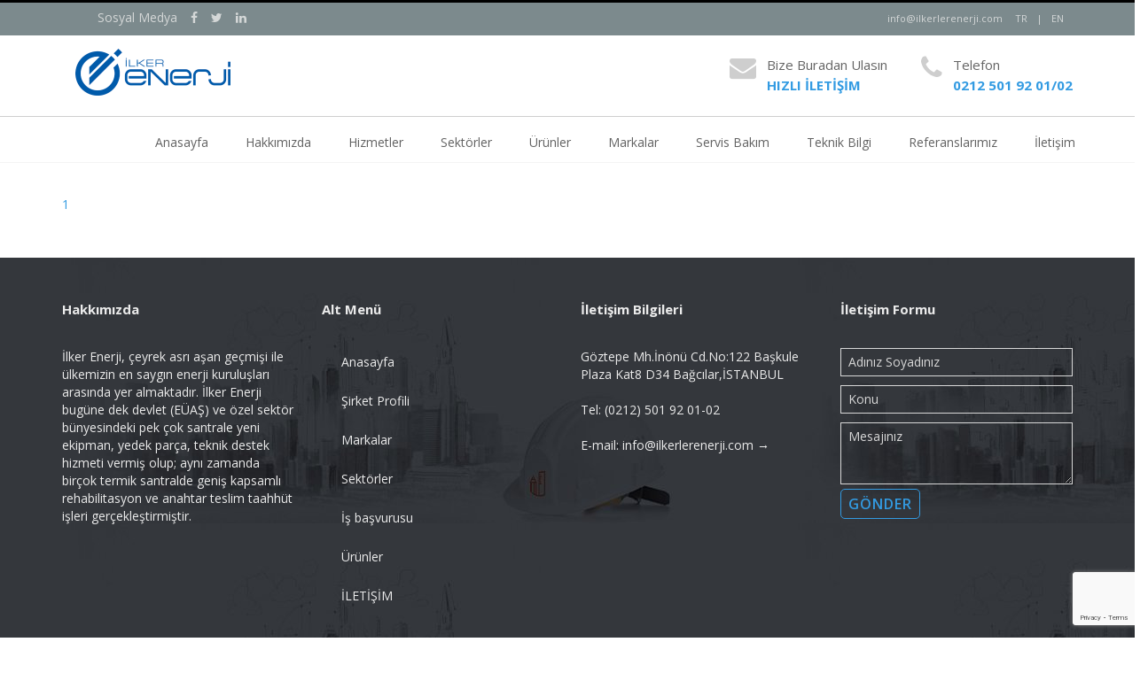

--- FILE ---
content_type: text/html; charset=UTF-8
request_url: https://ilkerenergy.com/urunler/vanalar/plug-vanalar/1-8/
body_size: 13126
content:
<!DOCTYPE html>
<html lang="tr-TR"
prefix="og: https://ogp.me/ns#" >
<!--[if lt IE 7]>      <html class="no-js lt-ie9 lt-ie8 lt-ie7"> <![endif]-->
<!--[if IE 7]>         <html class="no-js lt-ie9 lt-ie8"> <![endif]-->
<!--[if IE 8]>         <html class="no-js lt-ie9"> <![endif]-->
<!--[if gt IE 8]> <html class="no-js"> <![endif]-->
<head>
<meta charset="UTF-8">
<meta http-equiv="X-UA-Compatible" content="IE=edge,chrome=1">
<meta name="author" content="bliccathemes">
<meta name="viewport" content="width=device-width, initial-scale=1.0">
<link rel="profile" href="https://gmpg.org/xfn/11" />
<link rel="pingback" href="https://ilkerenergy.com/xmlrpc.php" />
<!-- All in One SEO 4.1.7 -->
<title>1 | İLKER ENERJİ</title>
<!-- <link rel="stylesheet" href="https://ilkerenergy.com/wp-content/plugins/sitepress-multilingual-cms/res/css/language-selector.css?v=3.3.8" type="text/css" media="all" /> -->
<meta name="robots" content="max-image-preview:large" />
<meta property="og:locale" content="tr_TR" />
<meta property="og:site_name" content="İLKER ENERJİ | RESMİ WEB SİTESİ" />
<meta property="og:type" content="article" />
<meta property="og:title" content="1 | İLKER ENERJİ" />
<meta property="article:published_time" content="2017-06-18T19:06:58+00:00" />
<meta property="article:modified_time" content="2017-06-18T19:06:58+00:00" />
<meta name="twitter:card" content="summary" />
<meta name="twitter:title" content="1 | İLKER ENERJİ" />
<script type="application/ld+json" class="aioseo-schema">
{"@context":"https:\/\/schema.org","@graph":[{"@type":"WebSite","@id":"https:\/\/ilkerenergy.com\/#website","url":"https:\/\/ilkerenergy.com\/","name":"\u0130LKER ENERJ\u0130","description":"RESM\u0130 WEB S\u0130TES\u0130","inLanguage":"tr-TR","publisher":{"@id":"https:\/\/ilkerenergy.com\/#organization"}},{"@type":"Organization","@id":"https:\/\/ilkerenergy.com\/#organization","name":"\u0130LKER ENERJ\u0130","url":"https:\/\/ilkerenergy.com\/"},{"@type":"BreadcrumbList","@id":"https:\/\/ilkerenergy.com\/urunler\/vanalar\/plug-vanalar\/1-8\/#breadcrumblist","itemListElement":[{"@type":"ListItem","@id":"https:\/\/ilkerenergy.com\/#listItem","position":1,"item":{"@type":"WebPage","@id":"https:\/\/ilkerenergy.com\/","name":"Ev","description":"RESM\u0130 WEB S\u0130TES\u0130","url":"https:\/\/ilkerenergy.com\/"},"nextItem":"https:\/\/ilkerenergy.com\/urunler\/vanalar\/plug-vanalar\/1-8\/#listItem"},{"@type":"ListItem","@id":"https:\/\/ilkerenergy.com\/urunler\/vanalar\/plug-vanalar\/1-8\/#listItem","position":2,"item":{"@type":"WebPage","@id":"https:\/\/ilkerenergy.com\/urunler\/vanalar\/plug-vanalar\/1-8\/","name":"1","url":"https:\/\/ilkerenergy.com\/urunler\/vanalar\/plug-vanalar\/1-8\/"},"previousItem":"https:\/\/ilkerenergy.com\/#listItem"}]},{"@type":"Person","@id":"https:\/\/ilkerenergy.com\/author\/anki\/#author","url":"https:\/\/ilkerenergy.com\/author\/anki\/","name":"\u0130lkerler Enerji","image":{"@type":"ImageObject","@id":"https:\/\/ilkerenergy.com\/urunler\/vanalar\/plug-vanalar\/1-8\/#authorImage","url":"https:\/\/secure.gravatar.com\/avatar\/ac35d2ded97aa323854a7b9093b5898b?s=96&d=mm&r=g","width":96,"height":96,"caption":"\u0130lkerler Enerji"}},{"@type":"ItemPage","@id":"https:\/\/ilkerenergy.com\/urunler\/vanalar\/plug-vanalar\/1-8\/#itempage","url":"https:\/\/ilkerenergy.com\/urunler\/vanalar\/plug-vanalar\/1-8\/","name":"1 | \u0130LKER ENERJ\u0130","inLanguage":"tr-TR","isPartOf":{"@id":"https:\/\/ilkerenergy.com\/#website"},"breadcrumb":{"@id":"https:\/\/ilkerenergy.com\/urunler\/vanalar\/plug-vanalar\/1-8\/#breadcrumblist"},"datePublished":"2017-06-18T19:06:58+03:00","dateModified":"2017-06-18T19:06:58+03:00"}]}
</script>
<!-- All in One SEO -->
<link rel="alternate" hreflang="en" href="https://ilkerenergy.com/en/products/valves/plug-valves/1-8-2/" />
<link rel="alternate" hreflang="tr" href="https://ilkerenergy.com/urunler/vanalar/plug-vanalar/1-8/" />
<link rel='dns-prefetch' href='//ajax.googleapis.com' />
<link rel='dns-prefetch' href='//www.google.com' />
<link rel='dns-prefetch' href='//fonts.googleapis.com' />
<link rel="alternate" type="application/rss+xml" title="İLKER ENERJİ &raquo; beslemesi" href="https://ilkerenergy.com/feed/" />
<link rel="alternate" type="application/rss+xml" title="İLKER ENERJİ &raquo; yorum beslemesi" href="https://ilkerenergy.com/comments/feed/" />
<!-- <link rel='stylesheet' id='layerslider-css'  href='https://ilkerenergy.com/wp-content/plugins/LayerSlider/static/layerslider/css/layerslider.css?ver=6.1.6' type='text/css' media='all' /> -->
<link rel="stylesheet" type="text/css" href="//ilkerenergy.com/wp-content/cache/wpfc-minified/m03o61hd/7mpu2.css" media="all"/>
<link rel='stylesheet' id='ls-google-fonts-css'  href='https://fonts.googleapis.com/css?family=Lato:100,300,regular,700,900%7COpen+Sans:300%7CIndie+Flower:regular%7COswald:300,regular,700&#038;subset=latin%2Clatin-ext' type='text/css' media='all' />
<!-- <link rel='stylesheet' id='wp-block-library-css'  href='https://ilkerenergy.com/wp-includes/css/dist/block-library/style.min.css?ver=5.9.5' type='text/css' media='all' /> -->
<link rel="stylesheet" type="text/css" href="//ilkerenergy.com/wp-content/cache/wpfc-minified/kzaetcih/7mpu2.css" media="all"/>
<style id='global-styles-inline-css' type='text/css'>
body{--wp--preset--color--black: #000000;--wp--preset--color--cyan-bluish-gray: #abb8c3;--wp--preset--color--white: #ffffff;--wp--preset--color--pale-pink: #f78da7;--wp--preset--color--vivid-red: #cf2e2e;--wp--preset--color--luminous-vivid-orange: #ff6900;--wp--preset--color--luminous-vivid-amber: #fcb900;--wp--preset--color--light-green-cyan: #7bdcb5;--wp--preset--color--vivid-green-cyan: #00d084;--wp--preset--color--pale-cyan-blue: #8ed1fc;--wp--preset--color--vivid-cyan-blue: #0693e3;--wp--preset--color--vivid-purple: #9b51e0;--wp--preset--gradient--vivid-cyan-blue-to-vivid-purple: linear-gradient(135deg,rgba(6,147,227,1) 0%,rgb(155,81,224) 100%);--wp--preset--gradient--light-green-cyan-to-vivid-green-cyan: linear-gradient(135deg,rgb(122,220,180) 0%,rgb(0,208,130) 100%);--wp--preset--gradient--luminous-vivid-amber-to-luminous-vivid-orange: linear-gradient(135deg,rgba(252,185,0,1) 0%,rgba(255,105,0,1) 100%);--wp--preset--gradient--luminous-vivid-orange-to-vivid-red: linear-gradient(135deg,rgba(255,105,0,1) 0%,rgb(207,46,46) 100%);--wp--preset--gradient--very-light-gray-to-cyan-bluish-gray: linear-gradient(135deg,rgb(238,238,238) 0%,rgb(169,184,195) 100%);--wp--preset--gradient--cool-to-warm-spectrum: linear-gradient(135deg,rgb(74,234,220) 0%,rgb(151,120,209) 20%,rgb(207,42,186) 40%,rgb(238,44,130) 60%,rgb(251,105,98) 80%,rgb(254,248,76) 100%);--wp--preset--gradient--blush-light-purple: linear-gradient(135deg,rgb(255,206,236) 0%,rgb(152,150,240) 100%);--wp--preset--gradient--blush-bordeaux: linear-gradient(135deg,rgb(254,205,165) 0%,rgb(254,45,45) 50%,rgb(107,0,62) 100%);--wp--preset--gradient--luminous-dusk: linear-gradient(135deg,rgb(255,203,112) 0%,rgb(199,81,192) 50%,rgb(65,88,208) 100%);--wp--preset--gradient--pale-ocean: linear-gradient(135deg,rgb(255,245,203) 0%,rgb(182,227,212) 50%,rgb(51,167,181) 100%);--wp--preset--gradient--electric-grass: linear-gradient(135deg,rgb(202,248,128) 0%,rgb(113,206,126) 100%);--wp--preset--gradient--midnight: linear-gradient(135deg,rgb(2,3,129) 0%,rgb(40,116,252) 100%);--wp--preset--duotone--dark-grayscale: url('#wp-duotone-dark-grayscale');--wp--preset--duotone--grayscale: url('#wp-duotone-grayscale');--wp--preset--duotone--purple-yellow: url('#wp-duotone-purple-yellow');--wp--preset--duotone--blue-red: url('#wp-duotone-blue-red');--wp--preset--duotone--midnight: url('#wp-duotone-midnight');--wp--preset--duotone--magenta-yellow: url('#wp-duotone-magenta-yellow');--wp--preset--duotone--purple-green: url('#wp-duotone-purple-green');--wp--preset--duotone--blue-orange: url('#wp-duotone-blue-orange');--wp--preset--font-size--small: 13px;--wp--preset--font-size--medium: 20px;--wp--preset--font-size--large: 36px;--wp--preset--font-size--x-large: 42px;}.has-black-color{color: var(--wp--preset--color--black) !important;}.has-cyan-bluish-gray-color{color: var(--wp--preset--color--cyan-bluish-gray) !important;}.has-white-color{color: var(--wp--preset--color--white) !important;}.has-pale-pink-color{color: var(--wp--preset--color--pale-pink) !important;}.has-vivid-red-color{color: var(--wp--preset--color--vivid-red) !important;}.has-luminous-vivid-orange-color{color: var(--wp--preset--color--luminous-vivid-orange) !important;}.has-luminous-vivid-amber-color{color: var(--wp--preset--color--luminous-vivid-amber) !important;}.has-light-green-cyan-color{color: var(--wp--preset--color--light-green-cyan) !important;}.has-vivid-green-cyan-color{color: var(--wp--preset--color--vivid-green-cyan) !important;}.has-pale-cyan-blue-color{color: var(--wp--preset--color--pale-cyan-blue) !important;}.has-vivid-cyan-blue-color{color: var(--wp--preset--color--vivid-cyan-blue) !important;}.has-vivid-purple-color{color: var(--wp--preset--color--vivid-purple) !important;}.has-black-background-color{background-color: var(--wp--preset--color--black) !important;}.has-cyan-bluish-gray-background-color{background-color: var(--wp--preset--color--cyan-bluish-gray) !important;}.has-white-background-color{background-color: var(--wp--preset--color--white) !important;}.has-pale-pink-background-color{background-color: var(--wp--preset--color--pale-pink) !important;}.has-vivid-red-background-color{background-color: var(--wp--preset--color--vivid-red) !important;}.has-luminous-vivid-orange-background-color{background-color: var(--wp--preset--color--luminous-vivid-orange) !important;}.has-luminous-vivid-amber-background-color{background-color: var(--wp--preset--color--luminous-vivid-amber) !important;}.has-light-green-cyan-background-color{background-color: var(--wp--preset--color--light-green-cyan) !important;}.has-vivid-green-cyan-background-color{background-color: var(--wp--preset--color--vivid-green-cyan) !important;}.has-pale-cyan-blue-background-color{background-color: var(--wp--preset--color--pale-cyan-blue) !important;}.has-vivid-cyan-blue-background-color{background-color: var(--wp--preset--color--vivid-cyan-blue) !important;}.has-vivid-purple-background-color{background-color: var(--wp--preset--color--vivid-purple) !important;}.has-black-border-color{border-color: var(--wp--preset--color--black) !important;}.has-cyan-bluish-gray-border-color{border-color: var(--wp--preset--color--cyan-bluish-gray) !important;}.has-white-border-color{border-color: var(--wp--preset--color--white) !important;}.has-pale-pink-border-color{border-color: var(--wp--preset--color--pale-pink) !important;}.has-vivid-red-border-color{border-color: var(--wp--preset--color--vivid-red) !important;}.has-luminous-vivid-orange-border-color{border-color: var(--wp--preset--color--luminous-vivid-orange) !important;}.has-luminous-vivid-amber-border-color{border-color: var(--wp--preset--color--luminous-vivid-amber) !important;}.has-light-green-cyan-border-color{border-color: var(--wp--preset--color--light-green-cyan) !important;}.has-vivid-green-cyan-border-color{border-color: var(--wp--preset--color--vivid-green-cyan) !important;}.has-pale-cyan-blue-border-color{border-color: var(--wp--preset--color--pale-cyan-blue) !important;}.has-vivid-cyan-blue-border-color{border-color: var(--wp--preset--color--vivid-cyan-blue) !important;}.has-vivid-purple-border-color{border-color: var(--wp--preset--color--vivid-purple) !important;}.has-vivid-cyan-blue-to-vivid-purple-gradient-background{background: var(--wp--preset--gradient--vivid-cyan-blue-to-vivid-purple) !important;}.has-light-green-cyan-to-vivid-green-cyan-gradient-background{background: var(--wp--preset--gradient--light-green-cyan-to-vivid-green-cyan) !important;}.has-luminous-vivid-amber-to-luminous-vivid-orange-gradient-background{background: var(--wp--preset--gradient--luminous-vivid-amber-to-luminous-vivid-orange) !important;}.has-luminous-vivid-orange-to-vivid-red-gradient-background{background: var(--wp--preset--gradient--luminous-vivid-orange-to-vivid-red) !important;}.has-very-light-gray-to-cyan-bluish-gray-gradient-background{background: var(--wp--preset--gradient--very-light-gray-to-cyan-bluish-gray) !important;}.has-cool-to-warm-spectrum-gradient-background{background: var(--wp--preset--gradient--cool-to-warm-spectrum) !important;}.has-blush-light-purple-gradient-background{background: var(--wp--preset--gradient--blush-light-purple) !important;}.has-blush-bordeaux-gradient-background{background: var(--wp--preset--gradient--blush-bordeaux) !important;}.has-luminous-dusk-gradient-background{background: var(--wp--preset--gradient--luminous-dusk) !important;}.has-pale-ocean-gradient-background{background: var(--wp--preset--gradient--pale-ocean) !important;}.has-electric-grass-gradient-background{background: var(--wp--preset--gradient--electric-grass) !important;}.has-midnight-gradient-background{background: var(--wp--preset--gradient--midnight) !important;}.has-small-font-size{font-size: var(--wp--preset--font-size--small) !important;}.has-medium-font-size{font-size: var(--wp--preset--font-size--medium) !important;}.has-large-font-size{font-size: var(--wp--preset--font-size--large) !important;}.has-x-large-font-size{font-size: var(--wp--preset--font-size--x-large) !important;}
</style>
<!-- <link rel='stylesheet' id='contact-form-7-css'  href='https://ilkerenergy.com/wp-content/plugins/contact-form-7/includes/css/styles.css?ver=5.5.5' type='text/css' media='all' /> -->
<link rel="stylesheet" type="text/css" href="//ilkerenergy.com/wp-content/cache/wpfc-minified/lnr6gizu/7mpu2.css" media="all"/>
<link rel='stylesheet' id='jquery-ui-theme-css'  href='https://ajax.googleapis.com/ajax/libs/jqueryui/1.11.4/themes/smoothness/jquery-ui.min.css?ver=1.11.4' type='text/css' media='all' />
<!-- <link rel='stylesheet' id='jquery-ui-timepicker-css'  href='https://ilkerenergy.com/wp-content/plugins/contact-form-7-datepicker/js/jquery-ui-timepicker/jquery-ui-timepicker-addon.min.css?ver=5.9.5' type='text/css' media='all' /> -->
<!-- <link rel='stylesheet' id='ple-style-css'  href='https://ilkerenergy.com/wp-content/plugins/page-loading-effects/assets/css/style.css?ver=1.0.0' type='text/css' media='all' /> -->
<!-- <link rel='stylesheet' id='timetable_sf_style-css'  href='https://ilkerenergy.com/wp-content/plugins/timetable/style/superfish.css?ver=5.9.5' type='text/css' media='all' /> -->
<!-- <link rel='stylesheet' id='timetable_style-css'  href='https://ilkerenergy.com/wp-content/plugins/timetable/style/style.css?ver=5.9.5' type='text/css' media='all' /> -->
<!-- <link rel='stylesheet' id='timetable_event_template-css'  href='https://ilkerenergy.com/wp-content/plugins/timetable/style/event_template.css?ver=5.9.5' type='text/css' media='all' /> -->
<!-- <link rel='stylesheet' id='timetable_responsive_style-css'  href='https://ilkerenergy.com/wp-content/plugins/timetable/style/responsive.css?ver=5.9.5' type='text/css' media='all' /> -->
<link rel="stylesheet" type="text/css" href="//ilkerenergy.com/wp-content/cache/wpfc-minified/qud664bs/c70dy.css" media="all"/>
<link rel='stylesheet' id='timetable_font_lato-css'  href='//fonts.googleapis.com/css?family=Lato%3A400%2C700&#038;ver=5.9.5' type='text/css' media='all' />
<!-- <link rel='stylesheet' id='wpml-cms-nav-css-css'  href='https://ilkerenergy.com/wp-content/plugins/wpml-cms-nav/res/css/navigation.css?ver=1.4.17' type='text/css' media='all' /> -->
<link rel="stylesheet" type="text/css" href="//ilkerenergy.com/wp-content/cache/wpfc-minified/qj76rurg/7mpu2.css" media="all"/>
<!-- <link rel='stylesheet' id='cms-navigation-style-base-css'  href='https://ilkerenergy.com/wp-content/plugins/wpml-cms-nav/res/css/cms-navigation-base.css?ver=1.4.17' type='text/css' media='screen' /> -->
<!-- <link rel='stylesheet' id='cms-navigation-style-css'  href='https://ilkerenergy.com/wp-content/plugins/wpml-cms-nav/res/css/cms-navigation.css?ver=1.4.17' type='text/css' media='screen' /> -->
<link rel="stylesheet" type="text/css" href="//ilkerenergy.com/wp-content/cache/wpfc-minified/qu9wfoqt/7mpu2.css" media="screen"/>
<!-- <link rel='stylesheet' id='bootstrap-css'  href='https://ilkerenergy.com/wp-content/themes/medicom/css/bootstrap.min.css?ver=5.9.5' type='text/css' media='all' /> -->
<!-- <link rel='stylesheet' id='font-css'  href='https://ilkerenergy.com/wp-content/themes/medicom/css/font-awesome.min.css?ver=5.9.5' type='text/css' media='all' /> -->
<!-- <link rel='stylesheet' id='pretty-css'  href='https://ilkerenergy.com/wp-content/themes/medicom/css/prettyPhoto.css?ver=5.9.5' type='text/css' media='all' /> -->
<!-- <link rel='stylesheet' id='flex-css'  href='https://ilkerenergy.com/wp-content/themes/medicom/css/flexslider.css?ver=5.9.5' type='text/css' media='all' /> -->
<!-- <link rel='stylesheet' id='icon-css'  href='https://ilkerenergy.com/wp-content/themes/medicom/css/icons.css?ver=5.9.5' type='text/css' media='all' /> -->
<!-- <link rel='stylesheet' id='main-css'  href='https://ilkerenergy.com/wp-content/themes/medicom/css/main.css?ver=5.9.5' type='text/css' media='all' /> -->
<!-- <link rel='stylesheet' id='animate-css'  href='https://ilkerenergy.com/wp-content/themes/medicom/css/animate.css?ver=5.9.5' type='text/css' media='all' /> -->
<!-- <link rel='stylesheet' id='visual-css'  href='https://ilkerenergy.com/wp-content/themes/medicom/css/vc_extend.css?ver=5.9.5' type='text/css' media='all' /> -->
<!-- <link rel='stylesheet' id='slb_core-css'  href='https://ilkerenergy.com/wp-content/plugins/simple-lightbox/client/css/app.css?ver=2.8.1' type='text/css' media='all' /> -->
<!-- <link rel='stylesheet' id='tablepress-default-css'  href='https://ilkerenergy.com/wp-content/plugins/tablepress/css/default.min.css?ver=1.14' type='text/css' media='all' /> -->
<!-- <link rel='stylesheet' id='custom_style-css'  href='https://ilkerenergy.com/wp-content/themes/medicom/css/options.css?ver=5.9.5' type='text/css' media='all' /> -->
<link rel="stylesheet" type="text/css" href="//ilkerenergy.com/wp-content/cache/wpfc-minified/13m45pqs/7mpu3.css" media="all"/>
<style id='custom_style-inline-css' type='text/css'>
body { font-family: "Open Sans"; }  h1 { font-family: "Open Sans"; }  h2 { font-family: "Open Sans"; }  h3 { font-family: "Open Sans"; }  h4 { font-family: "Open Sans"; }  h5 { font-family: "Open Sans"; }  h6 { font-family: "Open Sans"; }  .header-1 .logo-text { font-family: "Open Sans"; }  .header-1 .navbar-nav>li>a { font-family: "Open Sans"; }  footer h4 { font-family: "Open Sans"; }  .footer-widget p { font-family: "Open Sans"; }  .footer-widget a { font-family: "Open Sans"; }  .copyright-section { font-family: "Open Sans"; }  
span {color:#339be2;}
a, a:hover {color:#339be2;}
.navbar-default .navbar-nav>li.firstitem.current-menu-item>a, .navbar-default .navbar-nav>li.firstitem.current-menu-parent>a {background-color: #339be2;}
.medicom-header.header-2:before {background:#339be2;}
.header-2 .navbar-default .navbar-nav>.firstitem.current-menu-item>a,.header-2 .navbar-default .navbar-nav>.firstitem.current-menu-item>a:hover,.header-2 .navbar-default .navbar-nav>.firstitem.current-menu-item>a:focus {background-color: #339be2;}
.header-2 .navbar-default .navbar-nav>.firstitem.current-menu-parent>a,.header-2 .navbar-default .navbar-nav>.firstitem.current-menu-parent>a:hover,.header-2 .navbar-default .navbar-nav>.firstitem.current-menu-parent>a:focus {background-color: #339be2;}
.header-2 .navbar-default .navbar-nav>.open>a,.header-2 .navbar-default .navbar-nav>.open>a:hover,.header-2 .navbar-default .navbar-nav>.open>a:focus {background-color: #339be2;}
.header-2 .dropdown-menu>li>a:hover, .header-2 .dropdown-menu>li>a:focus {color: #339be2; }
.header-2 .dropdown-menu {border-top: 4px solid #339be2;}
.header-6 span {color: #339be2;}
.header-6 .dropdown-menu {border-top: 4px solid #339be2;}
.header-6 .dropdown-menu>li>a:hover, .header-6 .dropdown-menu>li>a:focus{color:#339be2;}
.header-1 .dropdown-menu>li>a:hover, .dropdown-menu>li>a:focus {color:#339be2;}
.header-1 .dropdown-menu{border-top: 6px solid #339be2;}
.multi .dropdown-menu ul li a:hover {color:#339be2;}
button.search-icon{background:#339be2;}
.fullstyle{background:#339be2;}
.asset-bg{background: #339be2;}
.teal-highlight{background: #339be2;}
.widget_nav_menu h2, .menu-widget h4 {background-color: #339be2;}
.widget_nav_menu ul li:hover, .menu-widget ul li:hover {color: #339be2;}
ul.sub-menu li:hover a,ul.sub-menu li:active{color:#339be2;}
.b_asset {background: #339be2;}
.b_blue {background: #339be2;}
.b_inherit { background: #339be2;}
.b_teal { background: #339be2;}
.page-numbers>.current>a,.page-numbers>.current>span, .page-numbers>.current>a:hover, .page-numbers>.current>span:hover, .page-numbers>.current>a:focus, .page-numbers>.current>span:focus {background: #339be2;border-color: #339be2;}
.page-numbers .current, .page-numbers .current:hover {background: #339be2;border-color: #339be2;}
.list-none i {color:#339be2;}
.tabs-classic .nav-tabs>li.active>a, .tabs-classic .nav-tabs>li.active>a:hover, .tabs-classic .nav-tabs>li.active>a:focus, .tabs-classic .nav-tabs>li>a:hover {color: #339be2;}
.services-1:hover {background: #339be2;}
.services-1:hover .holder {color: #339be2;}
.services-2:hover {background: #339be2;}
.services-2:hover .holder {background: #339be2;}
.services-3:hover h4 {color: #339be2;}
.services-3:hover .holder {background: #339be2;}
.services-3:hover .caret {border-top: 12px solid #339be2;}
.services-3:hover .b_inherit {background: #339be2;}
.services-4 .holder{background-color: #339be2;}
.services-5:hover .holder {color: #339be2;border: 6px double #339be2;}
.medicom-table .back-inherit {background: #339be2;}
.medicom-table .b_inherit {background: #339be2;}
.asset-bg .call-to-action a{color: #339be2;}
.carousel-container li:hover .latest-item  {-webkit-box-shadow: 0px 7px 0px #339be2;-moz-box-shadow:0px 7px 0px #339be2;box-shadow:0px 7px 0px #339be2;}
.blog-widget .disabled {background: #339be2;}
.blog-widget .slide-pagination a.disabled, .blog-widget .slide-pagination a:hover {background: #339be2;}
.blog-wrapper .blog-title a:hover {color: #339be2;}
.blog-wrapper .blog-thumbnail {position: relative; border-bottom: 4px solid #339be2;}
.blog-wrapper .blog-type-logo {border-bottom: 5px solid #339be2;}
.blog-wrapper .half-round {background: #339be2;}
.blog-wrapper .social-widget a:hover .socialbox{background: #339be2;}
.blog-style-2 .blog-date {background: #339be2;}
.blog-wrapper .blog-categories ul li.current-cat a {color: #339be2;}
.blog-wrapper .blog-categories ul li a:hover {color: #339be2;}
.blog-style-two-column .blog-date {background: #339be2;}
.blog-style-3 .blog-date {background: #339be2;}
.sidebar-widget h2 {color: #339be2;}
.sidebar-widget .popular-post h4 a:hover {color: #339be2;}
.sidebar-widget ul li a:hover i {color: #339be2;}
.sidebar-widget ul li a:hover {color: #339be2;}
.sidebar-widget .medicom-tag-cloud ul li:hover a {border: 1px solid #339be2; color: #339be2;}
.sidebar-widget .subscribe-mini .b_inherit {background: #339be2;}
#wp-calendar tbody td a{color: #339be2;}
#wp-calendar tfoot #next {color: #339be2;}
#wp-calendar tfoot #prev {color: #339be2;}
#wp-calendar tfoot #next a{color: #339be2;}
#wp-calendar tfoot #prev a{color: #339be2;}
.portfolio-style-1-filter ul li.active {color:#339be2;}
.portfolio-style-1-filter ul li:hover {color: #339be2;}
.portfolio-style-1 .portfolio-content {border-bottom: 4px solid #339be2;}
.portfolio-style-1 .portfolio-meta:hover .holder {background: #339be2;}
.portfolio-style-1 .portfolio-meta:hover .project-meta, .project-meta a:hover {color: #339be2;}
.portfolio-style-3 .portfolio-item-3:hover {-webkit-box-shadow: 0px 7px 0px #339be2;-moz-box-shadow: 0px 7px 0px #339be2;box-shadow: 0px 7px 0px #339be2;}
.html_carousel div.slide .blog-date {background: #339be2;}
.html_carousel .nextprev .slidebox:hover {background: #339be2;}
.contact-info .social-widget a:hover .socialbox{border-color:#339be2;}
.contact-info .social-widget a:hover .socialbox i{color: #339be2;}
.bottom-section {background: #339be2;}
footer h4 {position: relative;color: #339be2;}
footer h4 span {border-bottom: 1px solid #339be2;}
.footer-widget ul li:hover:before {color: #339be2;}
.footer-widget ul li a:hover {color: #339be2 ;}
.footer-widget .twitter-widget .bird {color: #339be2;}
.footer-widget .medicom-tag-cloud ul li:hover a { background: #339be2;}
.footer-widget .social-widget a:hover .socialbox{border-color:#339be2;}
.footer-widget .social-widget a:hover .socialbox i{color: #339be2;}
.custom-categories ul li.active a { color: #339be2;}
.custom-categories ul li a:hover { color: #339be2;}
.wpb_accordion_header i {color: #339be2;}
.flex-control-paging li a.flex-active {background: #339be2 !important;}
.entry-title {color: #339be2 !important;}
h4.wpb_pie_chart_heading {color: #339be2 !important;}
.ui-datepicker-header{background: #339be2 !important;}
.medicom-feature-list li i{background: #339be2 !important;}
.wpb_toggle.wpb_toggle_title_active { color: #339be2 !important; }
.wpb_toggle.wpb_toggle_title_active:before {background: #339be2 !important; }
.ui-icon-triangle-1-s:before {color: #339be2 !important;}
.ui-icon-triangle-1-e:before {color: #339be2 !important;}
.tablepress tfoot th, .tablepress thead th {background-color: #339be2 !important;}
.services_lists .services_list .list_icon:hover i{color:#339be2 !important; }
h2.tablepress-table-name {color: #339be2 !important;}
.navbar-default .navbar-nav>li>a:hover, .navbar-default .navbar-nav>li>a:focus{background-color: #339be2;}
.item-box:hover {border-color: #339be2;}
.titleBorder{color:#339be2}
.bigP h1{color:#339be2}
.services-4 .services-4-content a{color:#339be2}
</style>
<link rel='stylesheet' id='child-css'  href='https://ilkerenergy.com/wp-content/themes/medicom/style.css?ver=5.9.5' type='text/css' media='all' />
<script src='//ilkerenergy.com/wp-content/cache/wpfc-minified/e5urzoqs/7mpu2.js' type="text/javascript"></script>
<!-- <script type='text/javascript' src='https://ilkerenergy.com/wp-content/plugins/LayerSlider/static/layerslider/js/greensock.js?ver=1.19.0' id='greensock-js'></script> -->
<!-- <script type='text/javascript' src='https://ilkerenergy.com/wp-includes/js/jquery/jquery.min.js?ver=3.6.0' id='jquery-core-js'></script> -->
<!-- <script type='text/javascript' src='https://ilkerenergy.com/wp-includes/js/jquery/jquery-migrate.min.js?ver=3.3.2' id='jquery-migrate-js'></script> -->
<script type='text/javascript' id='layerslider-js-extra'>
/* <![CDATA[ */
var LS_Meta = {"v":"6.1.6"};
/* ]]> */
</script>
<script src='//ilkerenergy.com/wp-content/cache/wpfc-minified/1s6wu44n/c70dy.js' type="text/javascript"></script>
<!-- <script type='text/javascript' src='https://ilkerenergy.com/wp-content/plugins/LayerSlider/static/layerslider/js/layerslider.kreaturamedia.jquery.js?ver=6.1.6' id='layerslider-js'></script> -->
<!-- <script type='text/javascript' src='https://ilkerenergy.com/wp-content/plugins/LayerSlider/static/layerslider/js/layerslider.transitions.js?ver=6.1.6' id='layerslider-transitions-js'></script> -->
<!-- <script type='text/javascript' src='https://ilkerenergy.com/wp-content/plugins/page-loading-effects/assets/js/ple.preloader.min.js?ver=5.9.5' id='ple-script-js'></script> -->
<!-- <script type='text/javascript' src='https://ilkerenergy.com/wp-content/plugins/revslider/public/assets/js/rbtools.min.js?ver=6.5.14' async id='tp-tools-js'></script> -->
<!-- <script type='text/javascript' src='https://ilkerenergy.com/wp-content/plugins/revslider/public/assets/js/rs6.min.js?ver=6.5.14' async id='revmin-js'></script> -->
<!-- <script type='text/javascript' src='https://ilkerenergy.com/wp-content/themes/medicom/js/modernizr-2.6.2-respond-1.1.0.min.js?ver=5.9.5' id='modernizr-js'></script> -->
<meta name="generator" content="Powered by LayerSlider 6.1.6 - Multi-Purpose, Responsive, Parallax, Mobile-Friendly Slider Plugin for WordPress." />
<!-- LayerSlider updates and docs at: https://layerslider.kreaturamedia.com -->
<link rel="https://api.w.org/" href="https://ilkerenergy.com/wp-json/" /><link rel="alternate" type="application/json" href="https://ilkerenergy.com/wp-json/wp/v2/media/2709" /><link rel="EditURI" type="application/rsd+xml" title="RSD" href="https://ilkerenergy.com/xmlrpc.php?rsd" />
<link rel="wlwmanifest" type="application/wlwmanifest+xml" href="https://ilkerenergy.com/wp-includes/wlwmanifest.xml" /> 
<meta name="generator" content="WordPress 5.9.5" />
<link rel='shortlink' href='https://ilkerenergy.com/?p=2709' />
<link rel="alternate" type="application/json+oembed" href="https://ilkerenergy.com/wp-json/oembed/1.0/embed?url=https%3A%2F%2Filkerenergy.com%2Furunler%2Fvanalar%2Fplug-vanalar%2F1-8%2F" />
<link rel="alternate" type="text/xml+oembed" href="https://ilkerenergy.com/wp-json/oembed/1.0/embed?url=https%3A%2F%2Filkerenergy.com%2Furunler%2Fvanalar%2Fplug-vanalar%2F1-8%2F&#038;format=xml" />
<script type="text/javascript">
plePreloader.speed = "";
if(!plePreloader.speed){
plePreloader.speed=4000;
}
plePreloader.elem = "ple-loader-wraps2";
plePreloader.elemInner = "<div class=\"spinner\"><div class=\"dot1\"></div><div class=\"dot2\"></div></div>";
plePreloader.kicks();
</script>
<style type="text/css">
#ple-loader-wraps2 {
background: #002aaa;
}
#ple-loader-wraps2 .spinner .dot1, #ple-loader-wraps2 .spinner .dot2{
background:#ffffff;}
</style>
<meta name="generator" content="WPML ver:3.3.8 stt:1,54;" />
<style type="text/css">#lang_sel a, #lang_sel a.lang_sel_sel{color:#444444;}#lang_sel a:hover, #lang_sel a.lang_sel_sel:hover{color:#000000;}#lang_sel a.lang_sel_sel, #lang_sel a.lang_sel_sel:visited{background-color:#ffffff;}#lang_sel a.lang_sel_sel:hover{background-color:#eeeeee;}#lang_sel li ul a, #lang_sel li ul a:visited{color:#444444;}#lang_sel li ul a:hover{color:#000000;}#lang_sel li ul a, #lang_sel li ul a:link, #lang_sel li ul a:visited{background-color:#ffffff;}#lang_sel li ul a:hover{background-color:#eeeeee;}#lang_sel a, #lang_sel a:visited{border-color:#cdcdcd;} #lang_sel ul ul{border-top:1px solid #cdcdcd;}</style>
<style type="text/css">.recentcomments a{display:inline !important;padding:0 !important;margin:0 !important;}</style><meta name="generator" content="Powered by Visual Composer - drag and drop page builder for WordPress."/>
<!--[if lte IE 9]><link rel="stylesheet" type="text/css" href="https://ilkerenergy.com/wp-content/plugins/js_composer/assets/css/vc_lte_ie9.min.css" media="screen"><![endif]--><meta name="generator" content="Powered by Slider Revolution 6.5.14 - responsive, Mobile-Friendly Slider Plugin for WordPress with comfortable drag and drop interface." />
<link rel="icon" href="https://ilkerenergy.com/wp-content/uploads/cropped-Screenshot_5-32x32.png" sizes="32x32" />
<link rel="icon" href="https://ilkerenergy.com/wp-content/uploads/cropped-Screenshot_5-192x192.png" sizes="192x192" />
<link rel="apple-touch-icon" href="https://ilkerenergy.com/wp-content/uploads/cropped-Screenshot_5-180x180.png" />
<meta name="msapplication-TileImage" content="https://ilkerenergy.com/wp-content/uploads/cropped-Screenshot_5-270x270.png" />
<script>function setREVStartSize(e){
//window.requestAnimationFrame(function() {
window.RSIW = window.RSIW===undefined ? window.innerWidth : window.RSIW;
window.RSIH = window.RSIH===undefined ? window.innerHeight : window.RSIH;
try {
var pw = document.getElementById(e.c).parentNode.offsetWidth,
newh;
pw = pw===0 || isNaN(pw) ? window.RSIW : pw;
e.tabw = e.tabw===undefined ? 0 : parseInt(e.tabw);
e.thumbw = e.thumbw===undefined ? 0 : parseInt(e.thumbw);
e.tabh = e.tabh===undefined ? 0 : parseInt(e.tabh);
e.thumbh = e.thumbh===undefined ? 0 : parseInt(e.thumbh);
e.tabhide = e.tabhide===undefined ? 0 : parseInt(e.tabhide);
e.thumbhide = e.thumbhide===undefined ? 0 : parseInt(e.thumbhide);
e.mh = e.mh===undefined || e.mh=="" || e.mh==="auto" ? 0 : parseInt(e.mh,0);
if(e.layout==="fullscreen" || e.l==="fullscreen")
newh = Math.max(e.mh,window.RSIH);
else{
e.gw = Array.isArray(e.gw) ? e.gw : [e.gw];
for (var i in e.rl) if (e.gw[i]===undefined || e.gw[i]===0) e.gw[i] = e.gw[i-1];
e.gh = e.el===undefined || e.el==="" || (Array.isArray(e.el) && e.el.length==0)? e.gh : e.el;
e.gh = Array.isArray(e.gh) ? e.gh : [e.gh];
for (var i in e.rl) if (e.gh[i]===undefined || e.gh[i]===0) e.gh[i] = e.gh[i-1];
var nl = new Array(e.rl.length),
ix = 0,
sl;
e.tabw = e.tabhide>=pw ? 0 : e.tabw;
e.thumbw = e.thumbhide>=pw ? 0 : e.thumbw;
e.tabh = e.tabhide>=pw ? 0 : e.tabh;
e.thumbh = e.thumbhide>=pw ? 0 : e.thumbh;
for (var i in e.rl) nl[i] = e.rl[i]<window.RSIW ? 0 : e.rl[i];
sl = nl[0];
for (var i in nl) if (sl>nl[i] && nl[i]>0) { sl = nl[i]; ix=i;}
var m = pw>(e.gw[ix]+e.tabw+e.thumbw) ? 1 : (pw-(e.tabw+e.thumbw)) / (e.gw[ix]);
newh =  (e.gh[ix] * m) + (e.tabh + e.thumbh);
}
var el = document.getElementById(e.c);
if (el!==null && el) el.style.height = newh+"px";
el = document.getElementById(e.c+"_wrapper");
if (el!==null && el) {
el.style.height = newh+"px";
el.style.display = "block";
}
} catch(e){
console.log("Failure at Presize of Slider:" + e)
}
//});
};</script>
<noscript><style type="text/css"> .wpb_animate_when_almost_visible { opacity: 1; }</style></noscript>    <!--[if IE 7]>
<link rel="stylesheet" href="css/font-awesome-ie7.min.css">
<![endif]-->
</head>
<body data-rsssl=1 class="attachment attachment-template-default attachmentid-2709 attachment-pdf off wpb-js-composer js-comp-ver-5.1 vc_responsive">
<div id="medicom-layout">
<!-- Top Section -->
<!-- Header -->
<header id="medicom_header" class="medicom-header header-1">
<div class="">
<div class="row">
<div class="header-top">
<div class="container">
<ul>
<li>Sosyal Medya</li>
<li><a href="#" target="_blank"><i class="fa fa-facebook"></i></a></li>
<li><a href="#" target="_blank"><i class="fa fa-twitter"></i></a></li>
<li><a href="#" target="_blank"><i class="fa fa-linkedin"></i></a></li>
</ul>
<div class="pull-right">
<ul>
<li><a href="">info@ilkerlerenerji.com</a></li>
<li class="lang"><a href="https://ilkerenergy.com/">TR</a>|<a href="https://ilkerenergy.com/en">EN</a></li>
</ul>
</div>
</div>
</div>
<div class="content-mu">
<div class="container">
<div class="col-md-3 logoo">  
<a href="https://ilkerenergy.com/">
<img src="https://ilkerenergy.com/wp-content/uploads/logo.png" alt="İLKER ENERJİ" class="normal-logo" height="53" style="max-height: 53px;">
</a>
</div>
<div class="col- header-right pull-right ">
<ul>
<li><i class="fa fa-envelope"></i><p>Bize Buradan Ulasın <br/><a href="">HIZLI İLETİŞİM</a></p></li>
<li><i class="fa fa-phone"></i><p>Telefon <br/><a href=""> 0212 501 92 01/02</a></p></li>
</ul>
</div>
</div>
</div>i
<div class="col-md-12">
<!-- Main Menu -->
<nav class="navbar navbar-default header-1" role="navigation">
<div class="navbar-header">
<button type="button" class="navbar-toggle" data-toggle="collapse" data-target=".navbar-ex1-collapse">
<span class="sr-only">Toggle navigation</span>
<span class="icon-bar"></span>
<span class="icon-bar"></span>
<span class="icon-bar"></span>
</button>
</div>
<!-- Collect the nav links, forms, and other content for toggling -->
<div class="collapse navbar-collapse navbar-ex1-collapse">
<div class="container">
<ul id="menu-menu-1" class="nav navbar-nav navbar-right"><li id="nav-menu-item-1271" class="firstitem menu-item menu-item-type-post_type menu-item-object-page menu-item-home "><a href="https://ilkerenergy.com/" class="menu-link">Anasayfa</a></li>
<li id="nav-menu-item-1366" class="firstitem menu-item menu-item-type-post_type menu-item-object-page menu-item-has-children "><a href="https://ilkerenergy.com/hakkimizda/" class="menu-link">Hakkımızda</a>
<ul class="dropdown-menu ">
<li id="nav-menu-item-1369" class=" menu-item menu-item-type-post_type menu-item-object-page "><a href="https://ilkerenergy.com/hakkimizda/sirket-profili/" class="menu-link">Şirket Profili</a></li>
<li id="nav-menu-item-1368" class=" menu-item menu-item-type-post_type menu-item-object-page "><a href="https://ilkerenergy.com/hakkimizda/tarihcemiz/" class="menu-link">Tarihçemiz</a></li>
</ul>
</li>
<li id="nav-menu-item-1494" class="firstitem menu-item menu-item-type-post_type menu-item-object-page menu-item-has-children "><a href="https://ilkerenergy.com/hizmetler/" class="menu-link">Hizmetler</a>
<ul class="dropdown-menu ">
<li id="nav-menu-item-1497" class=" menu-item menu-item-type-post_type menu-item-object-page "><a href="https://ilkerenergy.com/hizmetler/retrofit-calismalari/" class="menu-link">Retrofit Çalışmaları</a></li>
<li id="nav-menu-item-1496" class=" menu-item menu-item-type-post_type menu-item-object-page "><a href="https://ilkerenergy.com/hizmetler/yeni-ekipman-temini/" class="menu-link">Yeni Ekipman Temini</a></li>
<li id="nav-menu-item-1495" class=" menu-item menu-item-type-post_type menu-item-object-page "><a href="https://ilkerenergy.com/hizmetler/yedek-parca-temini/" class="menu-link">Yedek Parça Temini</a></li>
<li id="nav-menu-item-1367" class=" menu-item menu-item-type-post_type menu-item-object-page "><a href="https://ilkerenergy.com/hakkimizda/supervizorluk-hizmetlerimiz/" class="menu-link">Süpervizörlük Hizmetlerimiz</a></li>
<li id="nav-menu-item-4843" class=" menu-item menu-item-type-post_type menu-item-object-page "><a href="https://ilkerenergy.com/hizmetler/montaj-ve-kurulum-hizmetleri/" class="menu-link">Montaj ve Kurulum Hizmetleri</a></li>
</ul>
</li>
<li id="nav-menu-item-1558" class="firstitem menu-item menu-item-type-post_type menu-item-object-page menu-item-has-children "><a href="https://ilkerenergy.com/sektorler/" class="menu-link">Sektörler</a>
<ul class="dropdown-menu ">
<li id="nav-menu-item-1563" class=" menu-item menu-item-type-post_type menu-item-object-page "><a href="https://ilkerenergy.com/sektorler/enerji/" class="menu-link">Enerji</a></li>
<li id="nav-menu-item-1562" class=" menu-item menu-item-type-post_type menu-item-object-page "><a href="https://ilkerenergy.com/sektorler/demir-celik/" class="menu-link">Demir -Çelik</a></li>
<li id="nav-menu-item-1561" class=" menu-item menu-item-type-post_type menu-item-object-page "><a href="https://ilkerenergy.com/sektorler/cimento/" class="menu-link">Çimento</a></li>
<li id="nav-menu-item-1560" class=" menu-item menu-item-type-post_type menu-item-object-page "><a href="https://ilkerenergy.com/sektorler/maden/" class="menu-link">Maden</a></li>
<li id="nav-menu-item-1559" class=" menu-item menu-item-type-post_type menu-item-object-page "><a href="https://ilkerenergy.com/sektorler/petro-kimya/" class="menu-link">Petro Kimya</a></li>
</ul>
</li>
<li id="nav-menu-item-1716" class="firstitem menu-item menu-item-type-post_type menu-item-object-page menu-item-has-children "><a href="https://ilkerenergy.com/urunler/" class="menu-link">Ürünler</a>
<ul class="dropdown-menu ">
<li id="nav-menu-item-3882" class=" menu-item menu-item-type-post_type menu-item-object-page menu-item-has-children "><a href="https://ilkerenergy.com/urunler/fanlar-2/" class="menu-link">Fanlar</a>
<ul class=" dropdown-menu">
<li id="nav-menu-item-1727" class=" menu-item menu-item-type-post_type menu-item-object-page "><a href="https://ilkerenergy.com/urunler/fanlar/id-cebri-cekme-fanlar/" class="menu-link">ID (Cebri Çekme) Fanlar</a></li>
<li id="nav-menu-item-1726" class=" menu-item menu-item-type-post_type menu-item-object-page "><a href="https://ilkerenergy.com/urunler/fanlar/fd-taze-hava-fanlar/" class="menu-link">FD (Taze Hava) Fanlar</a></li>
<li id="nav-menu-item-1725" class=" menu-item menu-item-type-post_type menu-item-object-page "><a href="https://ilkerenergy.com/urunler/fanlar/booster-fgd-fanlar/" class="menu-link">Booster (FGD) Fanlar</a></li>
<li id="nav-menu-item-1724" class=" menu-item menu-item-type-post_type menu-item-object-page "><a href="https://ilkerenergy.com/urunler/fanlar/radyal-santrifuj-fanlar/" class="menu-link">Radyal (Santrifüj) Fanlar</a></li>
<li id="nav-menu-item-1723" class=" menu-item menu-item-type-post_type menu-item-object-page "><a href="https://ilkerenergy.com/urunler/fanlar/sogutma-kulesi-fanlari/" class="menu-link">Soğutma Kulesi Fanları</a></li>
</ul>
</li>
<li id="nav-menu-item-1859" class=" menu-item menu-item-type-post_type menu-item-object-page menu-item-has-children "><a href="https://ilkerenergy.com/?page_id=1728" class="menu-link">Endüstriyel Fanlar</a>
<ul class=" dropdown-menu">
<li id="nav-menu-item-1863" class=" menu-item menu-item-type-post_type menu-item-object-page "><a href="https://ilkerenergy.com/cimento-tesisleri/" class="menu-link">Çimento Tesisleri</a></li>
<li id="nav-menu-item-1862" class=" menu-item menu-item-type-post_type menu-item-object-page "><a href="https://ilkerenergy.com/demir-celik-tesisleri/" class="menu-link">Demir Çelik Tesisleri</a></li>
<li id="nav-menu-item-1861" class=" menu-item menu-item-type-post_type menu-item-object-page "><a href="https://ilkerenergy.com/maden-fanlari/" class="menu-link">Maden Fanları</a></li>
<li id="nav-menu-item-1860" class=" menu-item menu-item-type-post_type menu-item-object-page "><a href="https://ilkerenergy.com/petro-kimya-tesisi-ekipmanlari/" class="menu-link">Petro Kimya Tesisi Ekipmanları</a></li>
</ul>
</li>
<li id="nav-menu-item-1955" class=" menu-item menu-item-type-post_type menu-item-object-page menu-item-has-children "><a href="https://ilkerenergy.com/urunler/luvo-ve-gavo-sistemleri/luvo-ve-gavo-sistemleri-2/" class="menu-link">Luvo ve Gavo Sistemleri</a>
<ul class=" dropdown-menu">
<li id="nav-menu-item-1957" class=" menu-item menu-item-type-post_type menu-item-object-page "><a href="https://ilkerenergy.com/urunler/luvo-ve-gavo-sistemleri/luvo-ve-gavo-sistemleri-2/komple-gavo-sistemleri/" class="menu-link">Komple Gavo Sistemleri</a></li>
<li id="nav-menu-item-1958" class=" menu-item menu-item-type-post_type menu-item-object-page "><a href="https://ilkerenergy.com/urunler/luvo-ve-gavo-sistemleri/luvo-ve-gavo-sistemleri-2/komple-luvo-sistemleri/" class="menu-link">Komple Luvo Sistemleri</a></li>
<li id="nav-menu-item-1956" class=" menu-item menu-item-type-post_type menu-item-object-page "><a href="https://ilkerenergy.com/urunler/luvo-ve-gavo-sistemleri/luvo-ve-gavo-sistemleri-2/gavo-petek-temini/" class="menu-link">Gavo Petek Temini</a></li>
<li id="nav-menu-item-1959" class=" menu-item menu-item-type-post_type menu-item-object-page "><a href="https://ilkerenergy.com/urunler/luvo-ve-gavo-sistemleri/luvo-ve-gavo-sistemleri-2/luvo-petek-temini/" class="menu-link">Luvo Petek Temini</a></li>
</ul>
</li>
<li id="nav-menu-item-3892" class=" menu-item menu-item-type-post_type menu-item-object-page menu-item-has-children "><a href="https://ilkerenergy.com/urunler/vanalar-2/" class="menu-link">Vanalar</a>
<ul class=" dropdown-menu">
<li id="nav-menu-item-1986" class=" menu-item menu-item-type-post_type menu-item-object-page "><a href="https://ilkerenergy.com/urunler/vanalar/gate-vanalar/" class="menu-link">Gate Vanalar</a></li>
<li id="nav-menu-item-1987" class=" menu-item menu-item-type-post_type menu-item-object-page menu-item-has-children "><a href="https://ilkerenergy.com/?page_id=1960" class="menu-link">Globe Vanalar</a>
<ul class="dropdown-menu dropdown-menu">
<li id="nav-menu-item-4209" class=" menu-item menu-item-type-post_type menu-item-object-page "><a href="https://ilkerenergy.com/urunler/termoventsc/" class="menu-link">Yüksek Basınç Glob Vanaları</a></li>
<li id="nav-menu-item-3315" class=" menu-item menu-item-type-post_type menu-item-object-page "><a href="https://ilkerenergy.com/strack/" class="menu-link">STRACK YÜKSEK BASINÇ VANALARI</a></li>
<li id="nav-menu-item-1989" class=" menu-item menu-item-type-post_type menu-item-object-page "><a href="https://ilkerenergy.com/urunler/vanalar/kontrol-vanalari/" class="menu-link">Kontrol Vanaları</a></li>
</ul>
</li>
<li id="nav-menu-item-3858" class=" menu-item menu-item-type-post_type menu-item-object-page "><a href="https://ilkerenergy.com/urunler/vanalar/dome-vanalar-pressure-vessel-valve/" class="menu-link">Dome Vanalar / Pressure Vessel Valve</a></li>
<li id="nav-menu-item-1990" class=" menu-item menu-item-type-post_type menu-item-object-page "><a href="https://ilkerenergy.com/urunler/vanalar/paralel-diskli-vanalar/" class="menu-link">Paralel Diskli Vanalar</a></li>
<li id="nav-menu-item-1991" class=" menu-item menu-item-type-post_type menu-item-object-page "><a href="https://ilkerenergy.com/urunler/vanalar/plug-vanalar/" class="menu-link">Plug Vanalar</a></li>
<li id="nav-menu-item-1984" class=" menu-item menu-item-type-post_type menu-item-object-page "><a href="https://ilkerenergy.com/urunler/vanalar/cek-vanalar/" class="menu-link">Çek Vanalar</a></li>
<li id="nav-menu-item-1988" class=" menu-item menu-item-type-post_type menu-item-object-page "><a href="https://ilkerenergy.com/urunler/vanalar/kelebek-vanalar/" class="menu-link">Kelebek Vanalar</a></li>
<li id="nav-menu-item-4180" class=" menu-item menu-item-type-post_type menu-item-object-page "><a href="https://ilkerenergy.com/urunler/vanalar/seramik-vanalar/" class="menu-link">Seramik Vanalar</a></li>
<li id="nav-menu-item-3307" class=" menu-item menu-item-type-post_type menu-item-object-page menu-item-has-children "><a href="https://ilkerenergy.com/urunler/vanalar/cmo-vana/" class="menu-link">CMO Vana</a>
<ul class="dropdown-menu dropdown-menu">
<li id="nav-menu-item-3678" class=" menu-item menu-item-type-post_type menu-item-object-page "><a href="https://ilkerenergy.com/urunler/vanalar/cmo-vana/bicakli-surgulu-vanalar/" class="menu-link">CMO Bıçaklı Sürgülü Vanalar</a></li>
<li id="nav-menu-item-3693" class=" menu-item menu-item-type-post_type menu-item-object-page "><a href="https://ilkerenergy.com/urunler/vanalar/cmo-vana/kelebek-vanalar/" class="menu-link">CMO Kelebek Vanalar</a></li>
<li id="nav-menu-item-3739" class=" menu-item menu-item-type-post_type menu-item-object-page "><a href="https://ilkerenergy.com/urunler/vanalar/cmo-vana/water-supplies/" class="menu-link">CMO Water Supplies</a></li>
</ul>
</li>
</ul>
</li>
<li id="nav-menu-item-4000" class=" menu-item menu-item-type-post_type menu-item-object-page menu-item-has-children "><a href="https://ilkerenergy.com/urunler/pompalar-2/" class="menu-link">Pompalar</a>
<ul class=" dropdown-menu">
<li id="nav-menu-item-2017" class=" menu-item menu-item-type-post_type menu-item-object-page "><a href="https://ilkerenergy.com/urunler/pompalar/absorber-camur-pompasi/" class="menu-link">Absorber Çamur Pompası</a></li>
<li id="nav-menu-item-2018" class=" menu-item menu-item-type-post_type menu-item-object-page "><a href="https://ilkerenergy.com/urunler/pompalar/dozaj-pompalari/" class="menu-link">Dozaj Pompaları</a></li>
<li id="nav-menu-item-2019" class=" menu-item menu-item-type-post_type menu-item-object-page "><a href="https://ilkerenergy.com/urunler/pompalar/fuel-oil-pompalari/" class="menu-link">Fuel-Oil Pompaları</a></li>
<li id="nav-menu-item-2020" class=" menu-item menu-item-type-post_type menu-item-object-page "><a href="https://ilkerenergy.com/urunler/pompalar/kazan-besi-pompalari/" class="menu-link">Kazan Besi Pompaları</a></li>
<li id="nav-menu-item-2028" class=" menu-item menu-item-type-post_type menu-item-object-page "><a href="https://ilkerenergy.com/urunler/pompalar/sogutma-suyu-sirkulasyon-pompasi/" class="menu-link">Soğutma Suyu Sirkulasyon Pompası</a></li>
</ul>
</li>
<li id="nav-menu-item-4115" class=" menu-item menu-item-type-post_type menu-item-object-page menu-item-has-children "><a href="https://ilkerenergy.com/urunler/komur-ve-kul-sevk-sistemleri/" class="menu-link">Kömür ve Kül Sevk Sistemleri</a>
<ul class=" dropdown-menu">
<li id="nav-menu-item-4128" class=" menu-item menu-item-type-post_type menu-item-object-page "><a href="https://ilkerenergy.com/urunler/komur-ve-kul-sevk-sistemleri/kirma/" class="menu-link">Kırma</a></li>
<li id="nav-menu-item-4138" class=" menu-item menu-item-type-post_type menu-item-object-page "><a href="https://ilkerenergy.com/urunler/komur-ve-kul-sevk-sistemleri/ogutme/" class="menu-link">Öğütme</a></li>
<li id="nav-menu-item-4144" class=" menu-item menu-item-type-post_type menu-item-object-page "><a href="https://ilkerenergy.com/urunler/komur-ve-kul-sevk-sistemleri/gaz-analizi-ve-raporlama/" class="menu-link">Gaz Analizi ve Raporlama</a></li>
</ul>
</li>
<li id="nav-menu-item-4004" class=" menu-item menu-item-type-post_type menu-item-object-page menu-item-has-children "><a href="https://ilkerenergy.com/urunler/diger-urunler-2/" class="menu-link">Diğer Ürünler</a>
<ul class=" dropdown-menu">
<li id="nav-menu-item-3994" class=" menu-item menu-item-type-post_type menu-item-object-page "><a href="https://ilkerenergy.com/urunler/diger-urunler/kompanzatorler/" class="menu-link">Kompanzatörler</a></li>
<li id="nav-menu-item-2026" class=" menu-item menu-item-type-post_type menu-item-object-page "><a href="https://ilkerenergy.com/urunler/diger-urunler/hidrojen-sogutucu/" class="menu-link">Hidrojen Soğutucu</a></li>
<li id="nav-menu-item-2025" class=" menu-item menu-item-type-post_type menu-item-object-page "><a href="https://ilkerenergy.com/urunler/diger-urunler/kazan-borulari/" class="menu-link">Kazan Boruları</a></li>
<li id="nav-menu-item-2024" class=" menu-item menu-item-type-post_type menu-item-object-page "><a href="https://ilkerenergy.com/urunler/diger-urunler/kurum-ufleme-sistemleri/" class="menu-link">Kurum Üfleme Sistemleri</a></li>
<li id="nav-menu-item-2023" class=" menu-item menu-item-type-post_type menu-item-object-page "><a href="https://ilkerenergy.com/urunler/diger-urunler/ayna-mahruti-ve-doner-tabla-dislileri/" class="menu-link">Ayna Mahruti ve Döner Tabla Dişlileri</a></li>
<li id="nav-menu-item-4111" class=" menu-item menu-item-type-post_type menu-item-object-page "><a href="https://ilkerenergy.com/urunler/diger-urunler/degirmen-ve-fan-alti-yaylari/" class="menu-link">CFM Değirmen ve Fan Altı Yayları</a></li>
<li id="nav-menu-item-2021" class=" menu-item menu-item-type-post_type menu-item-object-page "><a href="https://ilkerenergy.com/urunler/diger-urunler/elektrik-motoru/" class="menu-link">Elektrik Motoru</a></li>
</ul>
</li>
<li id="nav-menu-item-2022" class=" menu-item menu-item-type-post_type menu-item-object-page menu-item-has-children "><a href="https://ilkerenergy.com/urunler/diger-urunler/mekanik-ve-orgu-salmastralar/" class="menu-link">Garlock Ürünleri</a>
<ul class=" dropdown-menu">
<li id="nav-menu-item-4676" class=" menu-item menu-item-type-post_type menu-item-object-page "><a href="https://ilkerenergy.com/orgu-salmastralar/" class="menu-link">Örgü Salmastralar</a></li>
</ul>
</li>
</ul>
</li>
<li id="nav-menu-item-2132" class="firstitem menu-item menu-item-type-post_type menu-item-object-page "><a href="https://ilkerenergy.com/markalar/" class="menu-link">Markalar</a></li>
<li id="nav-menu-item-2133" class="firstitem menu-item menu-item-type-post_type menu-item-object-page menu-item-has-children "><a href="https://ilkerenergy.com/servis-bakim/" class="menu-link">Servis Bakım</a>
<ul class="dropdown-menu ">
<li id="nav-menu-item-2134" class=" menu-item menu-item-type-post_type menu-item-object-page "><a href="https://ilkerenergy.com/servis-bakim/bakim-anlas%cc%a7malari/" class="menu-link">Bakım Anlaşmaları</a></li>
<li id="nav-menu-item-2135" class=" menu-item menu-item-type-post_type menu-item-object-page "><a href="https://ilkerenergy.com/servis-bakim/supervizorluk/" class="menu-link">Süpervizörlük</a></li>
</ul>
</li>
<li id="nav-menu-item-2136" class="firstitem menu-item menu-item-type-post_type menu-item-object-page menu-item-has-children "><a href="https://ilkerenergy.com/teknik-bilgi/" class="menu-link">Teknik Bilgi</a>
<ul class="dropdown-menu ">
<li id="nav-menu-item-2139" class=" menu-item menu-item-type-post_type menu-item-object-page "><a href="https://ilkerenergy.com/teknik-bilgi/muhendislik-kutuphanesi/" class="menu-link">Mühendislik Kütüphanesi</a></li>
<li id="nav-menu-item-2138" class=" menu-item menu-item-type-post_type menu-item-object-page "><a href="https://ilkerenergy.com/teknik-bilgi/brosurler/" class="menu-link">Broşürler</a></li>
<li id="nav-menu-item-2137" class=" menu-item menu-item-type-post_type menu-item-object-page "><a href="https://ilkerenergy.com/teknik-bilgi/videolar/" class="menu-link">Videolar</a></li>
</ul>
</li>
<li id="nav-menu-item-3861" class="firstitem menu-item menu-item-type-post_type menu-item-object-page "><a href="https://ilkerenergy.com/ana-sayfa/referanslarimiz/" class="menu-link">Referanslarımız</a></li>
<li id="nav-menu-item-1273" class="firstitem menu-item menu-item-type-post_type menu-item-object-page menu-item-has-children "><a href="https://ilkerenergy.com/iletisim/" class="menu-link">İletişim</a>
<ul class="dropdown-menu ">
<li id="nav-menu-item-2262" class=" menu-item menu-item-type-post_type menu-item-object-page "><a href="https://ilkerenergy.com/iletisim/" class="menu-link">Adres &#038; Kroki</a></li>
<li id="nav-menu-item-2261" class=" menu-item menu-item-type-post_type menu-item-object-page "><a href="https://ilkerenergy.com/is-basvurusu/" class="menu-link">İş başvurusu</a></li>
</ul>
</li>
</ul>                </div>
</div><!-- /.navbar-collapse -->
</nav>
</div>
</div>
</div>
</header>
<section class="medicom-waypoint">
<div class="caption" style="background: url(https://ilkerenergy.com/wp-content/themes/medicom/img/blue-overlay.png);">
<h1>1</h1>
<p></p>
</div>
<!-- Page Content Start -->
<div class="bg-color">
<div class="container">
<div class="row">
<div class="col-md-12">
<p class="attachment"><a href='https://ilkerenergy.com/wp-content/uploads/1-1.pdf'>1</a></p>
</div>
</div>
</div>
</div>
</section>
<footer>
<div class="container">
<div class="row">
<div class="widgetscontainer">
<!-- Widget Area 1 -->
<div class="col-md-3">
<div class="footer-widget"><h4><span>Hakkımızda</span></h4>     
<div class="textwidget">
İlker Enerji, çeyrek asrı aşan geçmişi ile ülkemizin en saygın enerji kuruluşları arasında yer almaktadır. İlker Enerji bugüne dek devlet (EÜAŞ) ve özel sektör bünyesindeki pek çok santrale yeni ekipman, yedek parça, teknik destek hizmeti vermiş olup; aynı zamanda birçok termik santralde geniş kapsamlı rehabilitasyon ve anahtar teslim taahhüt işleri gerçekleştirmiştir.
</div>
</div>
</div>
<!-- Widget Area 2 -->
<div class="col-md-3">
<div class="footer-widget"><h4><span>Alt Menü</span></h4>  
<ul id="menu-footer_menu" class="nav navbar-nav navbar-right"><li id="nav-menu-item-2250" class="firstitem menu-item menu-item-type-post_type menu-item-object-page menu-item-home "><a href="https://ilkerenergy.com/" class="menu-link">Anasayfa</a></li>
<li id="nav-menu-item-2251" class="firstitem menu-item menu-item-type-post_type menu-item-object-page "><a href="https://ilkerenergy.com/hakkimizda/sirket-profili/" class="menu-link">Şirket Profili</a></li>
<li id="nav-menu-item-2252" class="firstitem menu-item menu-item-type-post_type menu-item-object-page "><a href="https://ilkerenergy.com/markalar/" class="menu-link">Markalar</a></li>
<li id="nav-menu-item-2253" class="firstitem menu-item menu-item-type-post_type menu-item-object-page "><a href="https://ilkerenergy.com/sektorler/" class="menu-link">Sektörler</a></li>
<li id="nav-menu-item-2258" class="firstitem menu-item menu-item-type-post_type menu-item-object-page "><a href="https://ilkerenergy.com/is-basvurusu/" class="menu-link">İş başvurusu</a></li>
<li id="nav-menu-item-2259" class="firstitem menu-item menu-item-type-post_type menu-item-object-page "><a href="https://ilkerenergy.com/urunler/" class="menu-link">Ürünler</a></li>
<li id="nav-menu-item-2260" class="firstitem menu-item menu-item-type-post_type menu-item-object-page "><a href="https://ilkerenergy.com/iletisim/" class="menu-link">İLETİŞİM</a></li>
</ul>              </div>
</div>
<!-- Widget Area 3 -->
<div class="col-md-3">
<div class="footer-widget"><h4><span>İletişim Bilgileri</span></h4>     
<div class="textwidget">
Göztepe Mh.İnönü Cd.No:122 Başkule Plaza Kat8 D34 Bağcılar,İSTANBUL<br><br>
Tel: (0212) 501 92 01-02<br/><br>
E-mail: info@ilkerlerenerji.com →
</div>
</div>
</div>
<!-- Widget Area 4 -->
<div class="col-md-3">
<div class="footer-widget"><h4><span>İletişim Formu</span></h4>  
<div role="form" class="wpcf7" id="wpcf7-f2255-o1" lang="tr-TR" dir="ltr">
<div class="screen-reader-response"><p role="status" aria-live="polite" aria-atomic="true"></p> <ul></ul></div>
<form action="/urunler/vanalar/plug-vanalar/1-8/#wpcf7-f2255-o1" method="post" class="wpcf7-form init" novalidate="novalidate" data-status="init">
<div style="display: none;">
<input type="hidden" name="_wpcf7" value="2255" />
<input type="hidden" name="_wpcf7_version" value="5.5.5" />
<input type="hidden" name="_wpcf7_locale" value="tr_TR" />
<input type="hidden" name="_wpcf7_unit_tag" value="wpcf7-f2255-o1" />
<input type="hidden" name="_wpcf7_container_post" value="0" />
<input type="hidden" name="_wpcf7_posted_data_hash" value="" />
<input type="hidden" name="_wpcf7_recaptcha_response" value="" />
</div>
<div class="vamtam-rsvp-form">
<span class="wpcf7-form-control-wrap your-name"><input type="text" name="your-name" value="" size="40" class="wpcf7-form-control wpcf7-text wpcf7-validates-as-required" id="name" aria-required="true" aria-invalid="false" placeholder="Adınız Soyadınız" /></span><br />
<span class="wpcf7-form-control-wrap your-subject"><input type="text" name="your-subject" value="" size="40" class="wpcf7-form-control wpcf7-text wpcf7-validates-as-required" aria-required="true" aria-invalid="false" placeholder="Konu" /></span><br />
<span class="wpcf7-form-control-wrap your-message"><textarea name="your-message" cols="40" rows="2" class="wpcf7-form-control wpcf7-textarea" aria-invalid="false" placeholder="Mesajınız"></textarea></span><br />
<input type="submit" value="GÖNDER" class="wpcf7-form-control has-spinner wpcf7-submit buton" />
</div>
<div class="wpcf7-response-output" aria-hidden="true"></div></form></div>             </div>
</div>
</div>
</div>
</div>
<div class="bg-color footer-copyright fixed-padding">
<div class="container">
<div class="row">
<div class="col-md-12">
<div class="copyright-section"><p>© 2017 İlker Enerji - Tüm Hakları Saklıdır.</p></div>
<div class="medanis"><a href="http://medanis.com.tr/" target="_blank">
<img src="https://ilkerenergy.com/wp-content/themes/medicom/img/medanis-renkli-logo.png" style="
width: 47px;
">
</a></div>
</div>
</div>
</div>
</div>
</footer>
</div>
<script>
window.RS_MODULES = window.RS_MODULES || {};
window.RS_MODULES.modules = window.RS_MODULES.modules || {};
window.RS_MODULES.waiting = window.RS_MODULES.waiting || [];
window.RS_MODULES.defered = false;
window.RS_MODULES.moduleWaiting = window.RS_MODULES.moduleWaiting || {};
window.RS_MODULES.type = 'compiled';
</script>
<script type="text/javascript">
jQuery(document).ready(function($) {
if ($("#ple-animates").length > 0 && $("#ple-animates").css("display") != "none") {
$(window).load(function() {   
$("#ple-loader-wraps2").delay(450).fadeOut("slow");
$("#ple-animates").fadeOut();         
});
}
})
</script>
<!-- <link rel='stylesheet' id='plugin_style-css'  href='https://ilkerenergy.com/wp-content/themes/medicom/css/override.css?ver=5.9.5' type='text/css' media='all' /> -->
<!-- <link rel='stylesheet' id='rs-plugin-settings-css'  href='https://ilkerenergy.com/wp-content/plugins/revslider/public/assets/css/rs6.css?ver=6.5.14' type='text/css' media='all' /> -->
<link rel="stylesheet" type="text/css" href="//ilkerenergy.com/wp-content/cache/wpfc-minified/ma4twhwx/c70dy.css" media="all"/>
<style id='rs-plugin-settings-inline-css' type='text/css'>
.tp-caption a{color:#ff7302;text-shadow:none;-webkit-transition:all 0.2s ease-out;-moz-transition:all 0.2s ease-out;-o-transition:all 0.2s ease-out;-ms-transition:all 0.2s ease-out}.tp-caption a:hover{color:#ffa902}
</style>
<script type='text/javascript' src='https://ilkerenergy.com/wp-includes/js/dist/vendor/regenerator-runtime.min.js?ver=0.13.9' id='regenerator-runtime-js'></script>
<script type='text/javascript' src='https://ilkerenergy.com/wp-includes/js/dist/vendor/wp-polyfill.min.js?ver=3.15.0' id='wp-polyfill-js'></script>
<script type='text/javascript' id='contact-form-7-js-extra'>
/* <![CDATA[ */
var wpcf7 = {"api":{"root":"https:\/\/ilkerenergy.com\/wp-json\/","namespace":"contact-form-7\/v1"},"cached":"1"};
/* ]]> */
</script>
<script type='text/javascript' src='https://ilkerenergy.com/wp-content/plugins/contact-form-7/includes/js/index.js?ver=5.5.5' id='contact-form-7-js'></script>
<script type='text/javascript' src='https://ilkerenergy.com/wp-includes/js/jquery/ui/core.min.js?ver=1.13.1' id='jquery-ui-core-js'></script>
<script type='text/javascript' src='https://ilkerenergy.com/wp-includes/js/jquery/ui/datepicker.min.js?ver=1.13.1' id='jquery-ui-datepicker-js'></script>
<script type='text/javascript' id='jquery-ui-datepicker-js-after'>
jQuery(function(jQuery){jQuery.datepicker.setDefaults({"closeText":"Kapat","currentText":"Bug\u00fcn","monthNames":["Ocak","\u015eubat","Mart","Nisan","May\u0131s","Haziran","Temmuz","A\u011fustos","Eyl\u00fcl","Ekim","Kas\u0131m","Aral\u0131k"],"monthNamesShort":["Oca","\u015eub","Mar","Nis","May","Haz","Tem","A\u011fu","Eyl","Eki","Kas","Ara"],"nextText":"Sonraki","prevText":"\u00d6nceki","dayNames":["Pazar","Pazartesi","Sal\u0131","\u00c7ar\u015famba","Per\u015fembe","Cuma","Cumartesi"],"dayNamesShort":["Paz","Pts","Sal","\u00c7ar","Per","Cum","Cts"],"dayNamesMin":["P","P","S","\u00c7","P","C","C"],"dateFormat":"d MM yy","firstDay":1,"isRTL":false});});
</script>
<script type='text/javascript' src='https://ajax.googleapis.com/ajax/libs/jqueryui/1.11.4/i18n/datepicker-tr.min.js?ver=1.11.4' id='jquery-ui-tr-js'></script>
<script type='text/javascript' src='https://ilkerenergy.com/wp-content/plugins/contact-form-7-datepicker/js/jquery-ui-timepicker/jquery-ui-timepicker-addon.min.js?ver=5.9.5' id='jquery-ui-timepicker-js'></script>
<script type='text/javascript' src='https://ilkerenergy.com/wp-content/plugins/contact-form-7-datepicker/js/jquery-ui-timepicker/i18n/jquery-ui-timepicker-tr.js?ver=5.9.5' id='jquery-ui-timepicker-tr-js'></script>
<script type='text/javascript' src='https://ilkerenergy.com/wp-includes/js/jquery/ui/mouse.min.js?ver=1.13.1' id='jquery-ui-mouse-js'></script>
<script type='text/javascript' src='https://ilkerenergy.com/wp-includes/js/jquery/ui/slider.min.js?ver=1.13.1' id='jquery-ui-slider-js'></script>
<script type='text/javascript' src='https://ilkerenergy.com/wp-includes/js/jquery/ui/controlgroup.min.js?ver=1.13.1' id='jquery-ui-controlgroup-js'></script>
<script type='text/javascript' src='https://ilkerenergy.com/wp-includes/js/jquery/ui/checkboxradio.min.js?ver=1.13.1' id='jquery-ui-checkboxradio-js'></script>
<script type='text/javascript' src='https://ilkerenergy.com/wp-includes/js/jquery/ui/button.min.js?ver=1.13.1' id='jquery-ui-button-js'></script>
<script type='text/javascript' src='https://ilkerenergy.com/wp-content/plugins/contact-form-7-datepicker/js/jquery-ui-sliderAccess.js?ver=5.9.5' id='jquery-ui-slider-access-js'></script>
<script type='text/javascript' src='https://ilkerenergy.com/wp-includes/js/jquery/ui/tabs.min.js?ver=1.13.1' id='jquery-ui-tabs-js'></script>
<script type='text/javascript' src='https://ilkerenergy.com/wp-content/plugins/timetable/js/jquery.ba-bbq.min.js?ver=5.9.5' id='jquery-ba-bqq-js'></script>
<script type='text/javascript' src='https://ilkerenergy.com/wp-content/plugins/timetable/js/jquery.carouFredSel-6.2.1-packed.js?ver=5.9.5' id='jquery-carouFredSel-js'></script>
<script type='text/javascript' src='https://ilkerenergy.com/wp-content/plugins/timetable/js/timetable.js?ver=5.9.5' id='timetable_main-js'></script>
<script type='text/javascript' src='https://ilkerenergy.com/wp-includes/js/comment-reply.min.js?ver=5.9.5' id='comment-reply-js'></script>
<script type='text/javascript' src='https://ilkerenergy.com/wp-content/themes/medicom/js/jquery-ui.js?ver=5.9.5' id='jui-js'></script>
<script type='text/javascript' src='https://ilkerenergy.com/wp-content/themes/medicom/js/bootstrap.min.js?ver=5.9.5' id='bootstrap-js'></script>
<script type='text/javascript' src='https://ilkerenergy.com/wp-content/themes/medicom/js/imagesloaded.pkgd.min.js?ver=5.9.5' id='imagesload-js'></script>
<script type='text/javascript' src='https://ilkerenergy.com/wp-content/themes/medicom/js/plugins.js?ver=5.9.5' id='plugins-js'></script>
<script type='text/javascript' src='https://ilkerenergy.com/wp-content/themes/medicom/js/SmoothScroll.js?ver=5.9.5' id='smootscroll-js'></script>
<script type='text/javascript' id='main-js-extra'>
/* <![CDATA[ */
var SiteParameters = {"theme_directory":"https:\/\/ilkerenergy.com\/wp-content\/themes\/medicom","theme_fonts":"Source Sans Pro,Open+Sans"};
/* ]]> */
</script>
<script type='text/javascript' src='https://ilkerenergy.com/wp-content/themes/medicom/js/main.js?ver=5.9.5' id='main-js'></script>
<script type='text/javascript' src='https://ilkerenergy.com/wp-content/plugins/page-links-to/dist/new-tab.js?ver=3.3.6' id='page-links-to-js'></script>
<script type='text/javascript' src='https://www.google.com/recaptcha/api.js?render=6LchJOMZAAAAAEd41091u00UMfRm37S5O5W3j8oZ&#038;ver=3.0' id='google-recaptcha-js'></script>
<script type='text/javascript' id='wpcf7-recaptcha-js-extra'>
/* <![CDATA[ */
var wpcf7_recaptcha = {"sitekey":"6LchJOMZAAAAAEd41091u00UMfRm37S5O5W3j8oZ","actions":{"homepage":"homepage","contactform":"contactform"}};
/* ]]> */
</script>
<script type='text/javascript' src='https://ilkerenergy.com/wp-content/plugins/contact-form-7/modules/recaptcha/index.js?ver=5.5.5' id='wpcf7-recaptcha-js'></script>
<script type='text/javascript' id='sitepress-js-extra'>
/* <![CDATA[ */
var icl_vars = {"current_language":"tr","icl_home":"https:\/\/ilkerenergy.com\/","ajax_url":"https:\/\/ilkerenergy.com\/wp-admin\/admin-ajax.php","url_type":"1"};
/* ]]> */
</script>
<script type='text/javascript' src='https://ilkerenergy.com/wp-content/plugins/sitepress-multilingual-cms/res/js/sitepress.js?ver=5.9.5' id='sitepress-js'></script>
<script type="text/javascript" id="slb_context">/* <![CDATA[ */if ( !!window.jQuery ) {(function($){$(document).ready(function(){if ( !!window.SLB ) { {$.extend(SLB, {"context":["public","user_guest"]});} }})})(jQuery);}/* ]]> */</script>
</body>
</html><!-- WP Fastest Cache file was created in 1.5264880657196 seconds, on 07-03-23 17:17:50 --><!-- via php -->
<!--
Performance optimized by W3 Total Cache. Learn more: https://www.boldgrid.com/w3-total-cache/


Served from: ilkerenergy.com @ 2026-01-31 20:43:27 by W3 Total Cache
-->

--- FILE ---
content_type: text/html; charset=utf-8
request_url: https://www.google.com/recaptcha/api2/anchor?ar=1&k=6LchJOMZAAAAAEd41091u00UMfRm37S5O5W3j8oZ&co=aHR0cHM6Ly9pbGtlcmVuZXJneS5jb206NDQz&hl=en&v=N67nZn4AqZkNcbeMu4prBgzg&size=invisible&anchor-ms=20000&execute-ms=30000&cb=dm5qc881zf2u
body_size: 48638
content:
<!DOCTYPE HTML><html dir="ltr" lang="en"><head><meta http-equiv="Content-Type" content="text/html; charset=UTF-8">
<meta http-equiv="X-UA-Compatible" content="IE=edge">
<title>reCAPTCHA</title>
<style type="text/css">
/* cyrillic-ext */
@font-face {
  font-family: 'Roboto';
  font-style: normal;
  font-weight: 400;
  font-stretch: 100%;
  src: url(//fonts.gstatic.com/s/roboto/v48/KFO7CnqEu92Fr1ME7kSn66aGLdTylUAMa3GUBHMdazTgWw.woff2) format('woff2');
  unicode-range: U+0460-052F, U+1C80-1C8A, U+20B4, U+2DE0-2DFF, U+A640-A69F, U+FE2E-FE2F;
}
/* cyrillic */
@font-face {
  font-family: 'Roboto';
  font-style: normal;
  font-weight: 400;
  font-stretch: 100%;
  src: url(//fonts.gstatic.com/s/roboto/v48/KFO7CnqEu92Fr1ME7kSn66aGLdTylUAMa3iUBHMdazTgWw.woff2) format('woff2');
  unicode-range: U+0301, U+0400-045F, U+0490-0491, U+04B0-04B1, U+2116;
}
/* greek-ext */
@font-face {
  font-family: 'Roboto';
  font-style: normal;
  font-weight: 400;
  font-stretch: 100%;
  src: url(//fonts.gstatic.com/s/roboto/v48/KFO7CnqEu92Fr1ME7kSn66aGLdTylUAMa3CUBHMdazTgWw.woff2) format('woff2');
  unicode-range: U+1F00-1FFF;
}
/* greek */
@font-face {
  font-family: 'Roboto';
  font-style: normal;
  font-weight: 400;
  font-stretch: 100%;
  src: url(//fonts.gstatic.com/s/roboto/v48/KFO7CnqEu92Fr1ME7kSn66aGLdTylUAMa3-UBHMdazTgWw.woff2) format('woff2');
  unicode-range: U+0370-0377, U+037A-037F, U+0384-038A, U+038C, U+038E-03A1, U+03A3-03FF;
}
/* math */
@font-face {
  font-family: 'Roboto';
  font-style: normal;
  font-weight: 400;
  font-stretch: 100%;
  src: url(//fonts.gstatic.com/s/roboto/v48/KFO7CnqEu92Fr1ME7kSn66aGLdTylUAMawCUBHMdazTgWw.woff2) format('woff2');
  unicode-range: U+0302-0303, U+0305, U+0307-0308, U+0310, U+0312, U+0315, U+031A, U+0326-0327, U+032C, U+032F-0330, U+0332-0333, U+0338, U+033A, U+0346, U+034D, U+0391-03A1, U+03A3-03A9, U+03B1-03C9, U+03D1, U+03D5-03D6, U+03F0-03F1, U+03F4-03F5, U+2016-2017, U+2034-2038, U+203C, U+2040, U+2043, U+2047, U+2050, U+2057, U+205F, U+2070-2071, U+2074-208E, U+2090-209C, U+20D0-20DC, U+20E1, U+20E5-20EF, U+2100-2112, U+2114-2115, U+2117-2121, U+2123-214F, U+2190, U+2192, U+2194-21AE, U+21B0-21E5, U+21F1-21F2, U+21F4-2211, U+2213-2214, U+2216-22FF, U+2308-230B, U+2310, U+2319, U+231C-2321, U+2336-237A, U+237C, U+2395, U+239B-23B7, U+23D0, U+23DC-23E1, U+2474-2475, U+25AF, U+25B3, U+25B7, U+25BD, U+25C1, U+25CA, U+25CC, U+25FB, U+266D-266F, U+27C0-27FF, U+2900-2AFF, U+2B0E-2B11, U+2B30-2B4C, U+2BFE, U+3030, U+FF5B, U+FF5D, U+1D400-1D7FF, U+1EE00-1EEFF;
}
/* symbols */
@font-face {
  font-family: 'Roboto';
  font-style: normal;
  font-weight: 400;
  font-stretch: 100%;
  src: url(//fonts.gstatic.com/s/roboto/v48/KFO7CnqEu92Fr1ME7kSn66aGLdTylUAMaxKUBHMdazTgWw.woff2) format('woff2');
  unicode-range: U+0001-000C, U+000E-001F, U+007F-009F, U+20DD-20E0, U+20E2-20E4, U+2150-218F, U+2190, U+2192, U+2194-2199, U+21AF, U+21E6-21F0, U+21F3, U+2218-2219, U+2299, U+22C4-22C6, U+2300-243F, U+2440-244A, U+2460-24FF, U+25A0-27BF, U+2800-28FF, U+2921-2922, U+2981, U+29BF, U+29EB, U+2B00-2BFF, U+4DC0-4DFF, U+FFF9-FFFB, U+10140-1018E, U+10190-1019C, U+101A0, U+101D0-101FD, U+102E0-102FB, U+10E60-10E7E, U+1D2C0-1D2D3, U+1D2E0-1D37F, U+1F000-1F0FF, U+1F100-1F1AD, U+1F1E6-1F1FF, U+1F30D-1F30F, U+1F315, U+1F31C, U+1F31E, U+1F320-1F32C, U+1F336, U+1F378, U+1F37D, U+1F382, U+1F393-1F39F, U+1F3A7-1F3A8, U+1F3AC-1F3AF, U+1F3C2, U+1F3C4-1F3C6, U+1F3CA-1F3CE, U+1F3D4-1F3E0, U+1F3ED, U+1F3F1-1F3F3, U+1F3F5-1F3F7, U+1F408, U+1F415, U+1F41F, U+1F426, U+1F43F, U+1F441-1F442, U+1F444, U+1F446-1F449, U+1F44C-1F44E, U+1F453, U+1F46A, U+1F47D, U+1F4A3, U+1F4B0, U+1F4B3, U+1F4B9, U+1F4BB, U+1F4BF, U+1F4C8-1F4CB, U+1F4D6, U+1F4DA, U+1F4DF, U+1F4E3-1F4E6, U+1F4EA-1F4ED, U+1F4F7, U+1F4F9-1F4FB, U+1F4FD-1F4FE, U+1F503, U+1F507-1F50B, U+1F50D, U+1F512-1F513, U+1F53E-1F54A, U+1F54F-1F5FA, U+1F610, U+1F650-1F67F, U+1F687, U+1F68D, U+1F691, U+1F694, U+1F698, U+1F6AD, U+1F6B2, U+1F6B9-1F6BA, U+1F6BC, U+1F6C6-1F6CF, U+1F6D3-1F6D7, U+1F6E0-1F6EA, U+1F6F0-1F6F3, U+1F6F7-1F6FC, U+1F700-1F7FF, U+1F800-1F80B, U+1F810-1F847, U+1F850-1F859, U+1F860-1F887, U+1F890-1F8AD, U+1F8B0-1F8BB, U+1F8C0-1F8C1, U+1F900-1F90B, U+1F93B, U+1F946, U+1F984, U+1F996, U+1F9E9, U+1FA00-1FA6F, U+1FA70-1FA7C, U+1FA80-1FA89, U+1FA8F-1FAC6, U+1FACE-1FADC, U+1FADF-1FAE9, U+1FAF0-1FAF8, U+1FB00-1FBFF;
}
/* vietnamese */
@font-face {
  font-family: 'Roboto';
  font-style: normal;
  font-weight: 400;
  font-stretch: 100%;
  src: url(//fonts.gstatic.com/s/roboto/v48/KFO7CnqEu92Fr1ME7kSn66aGLdTylUAMa3OUBHMdazTgWw.woff2) format('woff2');
  unicode-range: U+0102-0103, U+0110-0111, U+0128-0129, U+0168-0169, U+01A0-01A1, U+01AF-01B0, U+0300-0301, U+0303-0304, U+0308-0309, U+0323, U+0329, U+1EA0-1EF9, U+20AB;
}
/* latin-ext */
@font-face {
  font-family: 'Roboto';
  font-style: normal;
  font-weight: 400;
  font-stretch: 100%;
  src: url(//fonts.gstatic.com/s/roboto/v48/KFO7CnqEu92Fr1ME7kSn66aGLdTylUAMa3KUBHMdazTgWw.woff2) format('woff2');
  unicode-range: U+0100-02BA, U+02BD-02C5, U+02C7-02CC, U+02CE-02D7, U+02DD-02FF, U+0304, U+0308, U+0329, U+1D00-1DBF, U+1E00-1E9F, U+1EF2-1EFF, U+2020, U+20A0-20AB, U+20AD-20C0, U+2113, U+2C60-2C7F, U+A720-A7FF;
}
/* latin */
@font-face {
  font-family: 'Roboto';
  font-style: normal;
  font-weight: 400;
  font-stretch: 100%;
  src: url(//fonts.gstatic.com/s/roboto/v48/KFO7CnqEu92Fr1ME7kSn66aGLdTylUAMa3yUBHMdazQ.woff2) format('woff2');
  unicode-range: U+0000-00FF, U+0131, U+0152-0153, U+02BB-02BC, U+02C6, U+02DA, U+02DC, U+0304, U+0308, U+0329, U+2000-206F, U+20AC, U+2122, U+2191, U+2193, U+2212, U+2215, U+FEFF, U+FFFD;
}
/* cyrillic-ext */
@font-face {
  font-family: 'Roboto';
  font-style: normal;
  font-weight: 500;
  font-stretch: 100%;
  src: url(//fonts.gstatic.com/s/roboto/v48/KFO7CnqEu92Fr1ME7kSn66aGLdTylUAMa3GUBHMdazTgWw.woff2) format('woff2');
  unicode-range: U+0460-052F, U+1C80-1C8A, U+20B4, U+2DE0-2DFF, U+A640-A69F, U+FE2E-FE2F;
}
/* cyrillic */
@font-face {
  font-family: 'Roboto';
  font-style: normal;
  font-weight: 500;
  font-stretch: 100%;
  src: url(//fonts.gstatic.com/s/roboto/v48/KFO7CnqEu92Fr1ME7kSn66aGLdTylUAMa3iUBHMdazTgWw.woff2) format('woff2');
  unicode-range: U+0301, U+0400-045F, U+0490-0491, U+04B0-04B1, U+2116;
}
/* greek-ext */
@font-face {
  font-family: 'Roboto';
  font-style: normal;
  font-weight: 500;
  font-stretch: 100%;
  src: url(//fonts.gstatic.com/s/roboto/v48/KFO7CnqEu92Fr1ME7kSn66aGLdTylUAMa3CUBHMdazTgWw.woff2) format('woff2');
  unicode-range: U+1F00-1FFF;
}
/* greek */
@font-face {
  font-family: 'Roboto';
  font-style: normal;
  font-weight: 500;
  font-stretch: 100%;
  src: url(//fonts.gstatic.com/s/roboto/v48/KFO7CnqEu92Fr1ME7kSn66aGLdTylUAMa3-UBHMdazTgWw.woff2) format('woff2');
  unicode-range: U+0370-0377, U+037A-037F, U+0384-038A, U+038C, U+038E-03A1, U+03A3-03FF;
}
/* math */
@font-face {
  font-family: 'Roboto';
  font-style: normal;
  font-weight: 500;
  font-stretch: 100%;
  src: url(//fonts.gstatic.com/s/roboto/v48/KFO7CnqEu92Fr1ME7kSn66aGLdTylUAMawCUBHMdazTgWw.woff2) format('woff2');
  unicode-range: U+0302-0303, U+0305, U+0307-0308, U+0310, U+0312, U+0315, U+031A, U+0326-0327, U+032C, U+032F-0330, U+0332-0333, U+0338, U+033A, U+0346, U+034D, U+0391-03A1, U+03A3-03A9, U+03B1-03C9, U+03D1, U+03D5-03D6, U+03F0-03F1, U+03F4-03F5, U+2016-2017, U+2034-2038, U+203C, U+2040, U+2043, U+2047, U+2050, U+2057, U+205F, U+2070-2071, U+2074-208E, U+2090-209C, U+20D0-20DC, U+20E1, U+20E5-20EF, U+2100-2112, U+2114-2115, U+2117-2121, U+2123-214F, U+2190, U+2192, U+2194-21AE, U+21B0-21E5, U+21F1-21F2, U+21F4-2211, U+2213-2214, U+2216-22FF, U+2308-230B, U+2310, U+2319, U+231C-2321, U+2336-237A, U+237C, U+2395, U+239B-23B7, U+23D0, U+23DC-23E1, U+2474-2475, U+25AF, U+25B3, U+25B7, U+25BD, U+25C1, U+25CA, U+25CC, U+25FB, U+266D-266F, U+27C0-27FF, U+2900-2AFF, U+2B0E-2B11, U+2B30-2B4C, U+2BFE, U+3030, U+FF5B, U+FF5D, U+1D400-1D7FF, U+1EE00-1EEFF;
}
/* symbols */
@font-face {
  font-family: 'Roboto';
  font-style: normal;
  font-weight: 500;
  font-stretch: 100%;
  src: url(//fonts.gstatic.com/s/roboto/v48/KFO7CnqEu92Fr1ME7kSn66aGLdTylUAMaxKUBHMdazTgWw.woff2) format('woff2');
  unicode-range: U+0001-000C, U+000E-001F, U+007F-009F, U+20DD-20E0, U+20E2-20E4, U+2150-218F, U+2190, U+2192, U+2194-2199, U+21AF, U+21E6-21F0, U+21F3, U+2218-2219, U+2299, U+22C4-22C6, U+2300-243F, U+2440-244A, U+2460-24FF, U+25A0-27BF, U+2800-28FF, U+2921-2922, U+2981, U+29BF, U+29EB, U+2B00-2BFF, U+4DC0-4DFF, U+FFF9-FFFB, U+10140-1018E, U+10190-1019C, U+101A0, U+101D0-101FD, U+102E0-102FB, U+10E60-10E7E, U+1D2C0-1D2D3, U+1D2E0-1D37F, U+1F000-1F0FF, U+1F100-1F1AD, U+1F1E6-1F1FF, U+1F30D-1F30F, U+1F315, U+1F31C, U+1F31E, U+1F320-1F32C, U+1F336, U+1F378, U+1F37D, U+1F382, U+1F393-1F39F, U+1F3A7-1F3A8, U+1F3AC-1F3AF, U+1F3C2, U+1F3C4-1F3C6, U+1F3CA-1F3CE, U+1F3D4-1F3E0, U+1F3ED, U+1F3F1-1F3F3, U+1F3F5-1F3F7, U+1F408, U+1F415, U+1F41F, U+1F426, U+1F43F, U+1F441-1F442, U+1F444, U+1F446-1F449, U+1F44C-1F44E, U+1F453, U+1F46A, U+1F47D, U+1F4A3, U+1F4B0, U+1F4B3, U+1F4B9, U+1F4BB, U+1F4BF, U+1F4C8-1F4CB, U+1F4D6, U+1F4DA, U+1F4DF, U+1F4E3-1F4E6, U+1F4EA-1F4ED, U+1F4F7, U+1F4F9-1F4FB, U+1F4FD-1F4FE, U+1F503, U+1F507-1F50B, U+1F50D, U+1F512-1F513, U+1F53E-1F54A, U+1F54F-1F5FA, U+1F610, U+1F650-1F67F, U+1F687, U+1F68D, U+1F691, U+1F694, U+1F698, U+1F6AD, U+1F6B2, U+1F6B9-1F6BA, U+1F6BC, U+1F6C6-1F6CF, U+1F6D3-1F6D7, U+1F6E0-1F6EA, U+1F6F0-1F6F3, U+1F6F7-1F6FC, U+1F700-1F7FF, U+1F800-1F80B, U+1F810-1F847, U+1F850-1F859, U+1F860-1F887, U+1F890-1F8AD, U+1F8B0-1F8BB, U+1F8C0-1F8C1, U+1F900-1F90B, U+1F93B, U+1F946, U+1F984, U+1F996, U+1F9E9, U+1FA00-1FA6F, U+1FA70-1FA7C, U+1FA80-1FA89, U+1FA8F-1FAC6, U+1FACE-1FADC, U+1FADF-1FAE9, U+1FAF0-1FAF8, U+1FB00-1FBFF;
}
/* vietnamese */
@font-face {
  font-family: 'Roboto';
  font-style: normal;
  font-weight: 500;
  font-stretch: 100%;
  src: url(//fonts.gstatic.com/s/roboto/v48/KFO7CnqEu92Fr1ME7kSn66aGLdTylUAMa3OUBHMdazTgWw.woff2) format('woff2');
  unicode-range: U+0102-0103, U+0110-0111, U+0128-0129, U+0168-0169, U+01A0-01A1, U+01AF-01B0, U+0300-0301, U+0303-0304, U+0308-0309, U+0323, U+0329, U+1EA0-1EF9, U+20AB;
}
/* latin-ext */
@font-face {
  font-family: 'Roboto';
  font-style: normal;
  font-weight: 500;
  font-stretch: 100%;
  src: url(//fonts.gstatic.com/s/roboto/v48/KFO7CnqEu92Fr1ME7kSn66aGLdTylUAMa3KUBHMdazTgWw.woff2) format('woff2');
  unicode-range: U+0100-02BA, U+02BD-02C5, U+02C7-02CC, U+02CE-02D7, U+02DD-02FF, U+0304, U+0308, U+0329, U+1D00-1DBF, U+1E00-1E9F, U+1EF2-1EFF, U+2020, U+20A0-20AB, U+20AD-20C0, U+2113, U+2C60-2C7F, U+A720-A7FF;
}
/* latin */
@font-face {
  font-family: 'Roboto';
  font-style: normal;
  font-weight: 500;
  font-stretch: 100%;
  src: url(//fonts.gstatic.com/s/roboto/v48/KFO7CnqEu92Fr1ME7kSn66aGLdTylUAMa3yUBHMdazQ.woff2) format('woff2');
  unicode-range: U+0000-00FF, U+0131, U+0152-0153, U+02BB-02BC, U+02C6, U+02DA, U+02DC, U+0304, U+0308, U+0329, U+2000-206F, U+20AC, U+2122, U+2191, U+2193, U+2212, U+2215, U+FEFF, U+FFFD;
}
/* cyrillic-ext */
@font-face {
  font-family: 'Roboto';
  font-style: normal;
  font-weight: 900;
  font-stretch: 100%;
  src: url(//fonts.gstatic.com/s/roboto/v48/KFO7CnqEu92Fr1ME7kSn66aGLdTylUAMa3GUBHMdazTgWw.woff2) format('woff2');
  unicode-range: U+0460-052F, U+1C80-1C8A, U+20B4, U+2DE0-2DFF, U+A640-A69F, U+FE2E-FE2F;
}
/* cyrillic */
@font-face {
  font-family: 'Roboto';
  font-style: normal;
  font-weight: 900;
  font-stretch: 100%;
  src: url(//fonts.gstatic.com/s/roboto/v48/KFO7CnqEu92Fr1ME7kSn66aGLdTylUAMa3iUBHMdazTgWw.woff2) format('woff2');
  unicode-range: U+0301, U+0400-045F, U+0490-0491, U+04B0-04B1, U+2116;
}
/* greek-ext */
@font-face {
  font-family: 'Roboto';
  font-style: normal;
  font-weight: 900;
  font-stretch: 100%;
  src: url(//fonts.gstatic.com/s/roboto/v48/KFO7CnqEu92Fr1ME7kSn66aGLdTylUAMa3CUBHMdazTgWw.woff2) format('woff2');
  unicode-range: U+1F00-1FFF;
}
/* greek */
@font-face {
  font-family: 'Roboto';
  font-style: normal;
  font-weight: 900;
  font-stretch: 100%;
  src: url(//fonts.gstatic.com/s/roboto/v48/KFO7CnqEu92Fr1ME7kSn66aGLdTylUAMa3-UBHMdazTgWw.woff2) format('woff2');
  unicode-range: U+0370-0377, U+037A-037F, U+0384-038A, U+038C, U+038E-03A1, U+03A3-03FF;
}
/* math */
@font-face {
  font-family: 'Roboto';
  font-style: normal;
  font-weight: 900;
  font-stretch: 100%;
  src: url(//fonts.gstatic.com/s/roboto/v48/KFO7CnqEu92Fr1ME7kSn66aGLdTylUAMawCUBHMdazTgWw.woff2) format('woff2');
  unicode-range: U+0302-0303, U+0305, U+0307-0308, U+0310, U+0312, U+0315, U+031A, U+0326-0327, U+032C, U+032F-0330, U+0332-0333, U+0338, U+033A, U+0346, U+034D, U+0391-03A1, U+03A3-03A9, U+03B1-03C9, U+03D1, U+03D5-03D6, U+03F0-03F1, U+03F4-03F5, U+2016-2017, U+2034-2038, U+203C, U+2040, U+2043, U+2047, U+2050, U+2057, U+205F, U+2070-2071, U+2074-208E, U+2090-209C, U+20D0-20DC, U+20E1, U+20E5-20EF, U+2100-2112, U+2114-2115, U+2117-2121, U+2123-214F, U+2190, U+2192, U+2194-21AE, U+21B0-21E5, U+21F1-21F2, U+21F4-2211, U+2213-2214, U+2216-22FF, U+2308-230B, U+2310, U+2319, U+231C-2321, U+2336-237A, U+237C, U+2395, U+239B-23B7, U+23D0, U+23DC-23E1, U+2474-2475, U+25AF, U+25B3, U+25B7, U+25BD, U+25C1, U+25CA, U+25CC, U+25FB, U+266D-266F, U+27C0-27FF, U+2900-2AFF, U+2B0E-2B11, U+2B30-2B4C, U+2BFE, U+3030, U+FF5B, U+FF5D, U+1D400-1D7FF, U+1EE00-1EEFF;
}
/* symbols */
@font-face {
  font-family: 'Roboto';
  font-style: normal;
  font-weight: 900;
  font-stretch: 100%;
  src: url(//fonts.gstatic.com/s/roboto/v48/KFO7CnqEu92Fr1ME7kSn66aGLdTylUAMaxKUBHMdazTgWw.woff2) format('woff2');
  unicode-range: U+0001-000C, U+000E-001F, U+007F-009F, U+20DD-20E0, U+20E2-20E4, U+2150-218F, U+2190, U+2192, U+2194-2199, U+21AF, U+21E6-21F0, U+21F3, U+2218-2219, U+2299, U+22C4-22C6, U+2300-243F, U+2440-244A, U+2460-24FF, U+25A0-27BF, U+2800-28FF, U+2921-2922, U+2981, U+29BF, U+29EB, U+2B00-2BFF, U+4DC0-4DFF, U+FFF9-FFFB, U+10140-1018E, U+10190-1019C, U+101A0, U+101D0-101FD, U+102E0-102FB, U+10E60-10E7E, U+1D2C0-1D2D3, U+1D2E0-1D37F, U+1F000-1F0FF, U+1F100-1F1AD, U+1F1E6-1F1FF, U+1F30D-1F30F, U+1F315, U+1F31C, U+1F31E, U+1F320-1F32C, U+1F336, U+1F378, U+1F37D, U+1F382, U+1F393-1F39F, U+1F3A7-1F3A8, U+1F3AC-1F3AF, U+1F3C2, U+1F3C4-1F3C6, U+1F3CA-1F3CE, U+1F3D4-1F3E0, U+1F3ED, U+1F3F1-1F3F3, U+1F3F5-1F3F7, U+1F408, U+1F415, U+1F41F, U+1F426, U+1F43F, U+1F441-1F442, U+1F444, U+1F446-1F449, U+1F44C-1F44E, U+1F453, U+1F46A, U+1F47D, U+1F4A3, U+1F4B0, U+1F4B3, U+1F4B9, U+1F4BB, U+1F4BF, U+1F4C8-1F4CB, U+1F4D6, U+1F4DA, U+1F4DF, U+1F4E3-1F4E6, U+1F4EA-1F4ED, U+1F4F7, U+1F4F9-1F4FB, U+1F4FD-1F4FE, U+1F503, U+1F507-1F50B, U+1F50D, U+1F512-1F513, U+1F53E-1F54A, U+1F54F-1F5FA, U+1F610, U+1F650-1F67F, U+1F687, U+1F68D, U+1F691, U+1F694, U+1F698, U+1F6AD, U+1F6B2, U+1F6B9-1F6BA, U+1F6BC, U+1F6C6-1F6CF, U+1F6D3-1F6D7, U+1F6E0-1F6EA, U+1F6F0-1F6F3, U+1F6F7-1F6FC, U+1F700-1F7FF, U+1F800-1F80B, U+1F810-1F847, U+1F850-1F859, U+1F860-1F887, U+1F890-1F8AD, U+1F8B0-1F8BB, U+1F8C0-1F8C1, U+1F900-1F90B, U+1F93B, U+1F946, U+1F984, U+1F996, U+1F9E9, U+1FA00-1FA6F, U+1FA70-1FA7C, U+1FA80-1FA89, U+1FA8F-1FAC6, U+1FACE-1FADC, U+1FADF-1FAE9, U+1FAF0-1FAF8, U+1FB00-1FBFF;
}
/* vietnamese */
@font-face {
  font-family: 'Roboto';
  font-style: normal;
  font-weight: 900;
  font-stretch: 100%;
  src: url(//fonts.gstatic.com/s/roboto/v48/KFO7CnqEu92Fr1ME7kSn66aGLdTylUAMa3OUBHMdazTgWw.woff2) format('woff2');
  unicode-range: U+0102-0103, U+0110-0111, U+0128-0129, U+0168-0169, U+01A0-01A1, U+01AF-01B0, U+0300-0301, U+0303-0304, U+0308-0309, U+0323, U+0329, U+1EA0-1EF9, U+20AB;
}
/* latin-ext */
@font-face {
  font-family: 'Roboto';
  font-style: normal;
  font-weight: 900;
  font-stretch: 100%;
  src: url(//fonts.gstatic.com/s/roboto/v48/KFO7CnqEu92Fr1ME7kSn66aGLdTylUAMa3KUBHMdazTgWw.woff2) format('woff2');
  unicode-range: U+0100-02BA, U+02BD-02C5, U+02C7-02CC, U+02CE-02D7, U+02DD-02FF, U+0304, U+0308, U+0329, U+1D00-1DBF, U+1E00-1E9F, U+1EF2-1EFF, U+2020, U+20A0-20AB, U+20AD-20C0, U+2113, U+2C60-2C7F, U+A720-A7FF;
}
/* latin */
@font-face {
  font-family: 'Roboto';
  font-style: normal;
  font-weight: 900;
  font-stretch: 100%;
  src: url(//fonts.gstatic.com/s/roboto/v48/KFO7CnqEu92Fr1ME7kSn66aGLdTylUAMa3yUBHMdazQ.woff2) format('woff2');
  unicode-range: U+0000-00FF, U+0131, U+0152-0153, U+02BB-02BC, U+02C6, U+02DA, U+02DC, U+0304, U+0308, U+0329, U+2000-206F, U+20AC, U+2122, U+2191, U+2193, U+2212, U+2215, U+FEFF, U+FFFD;
}

</style>
<link rel="stylesheet" type="text/css" href="https://www.gstatic.com/recaptcha/releases/N67nZn4AqZkNcbeMu4prBgzg/styles__ltr.css">
<script nonce="ZeXQbTfEJnG8I8msJR6Yfw" type="text/javascript">window['__recaptcha_api'] = 'https://www.google.com/recaptcha/api2/';</script>
<script type="text/javascript" src="https://www.gstatic.com/recaptcha/releases/N67nZn4AqZkNcbeMu4prBgzg/recaptcha__en.js" nonce="ZeXQbTfEJnG8I8msJR6Yfw">
      
    </script></head>
<body><div id="rc-anchor-alert" class="rc-anchor-alert"></div>
<input type="hidden" id="recaptcha-token" value="[base64]">
<script type="text/javascript" nonce="ZeXQbTfEJnG8I8msJR6Yfw">
      recaptcha.anchor.Main.init("[\x22ainput\x22,[\x22bgdata\x22,\x22\x22,\[base64]/[base64]/[base64]/[base64]/[base64]/UltsKytdPUU6KEU8MjA0OD9SW2wrK109RT4+NnwxOTI6KChFJjY0NTEyKT09NTUyOTYmJk0rMTxjLmxlbmd0aCYmKGMuY2hhckNvZGVBdChNKzEpJjY0NTEyKT09NTYzMjA/[base64]/[base64]/[base64]/[base64]/[base64]/[base64]/[base64]\x22,\[base64]\x22,\x22wooAbMKdYcKzMTDDkUbDmsKvOsOga8O6a8KQUnFxw5A2wosHw5hFcsOrw43CqU3Dv8O5w4PCn8KEw6DCi8KMw4nCtsOgw7/[base64]/MFnDpSvClD/CmMOlIcKJfVIvJ0vChMOYDlnDtsOuw47DgsOlDQI1wqfDhTDDvcK8w75bw7AqBsKvAMKkYMKFBTfDknLClsOqNH9bw7d5woZOwoXDqnATfkcVDcOrw6FOZDHCjcKmSsKmF8Kqw4Bfw6PDiRfCmknCsiXDgMKFKMKWGXpDMixKQcKfCMOwJMOXJ2Qsw6XCtn/Dg8O8QsKFwqjCq8OzwrpYWsK8wo3CsDbCtMKBwpDCmxV7wqRew6jCrsKww7DCim3Drg84wrvCmcKQw4IMwpDDsS0ewpjCr2xJNcOFLMOnw7VEw6lmw6rCmMOKEDhcw6xfw7zCiX7DkHPDgVHDk2k+w5lyUcKMQW/DjjACdVswWcKEwpfCsg5lw6fDsMO7w5zDuUtHNWgOw7zDonjDpUUvIRRfTsKRwqwEesOJw6TDhAsEJsOQwrvCj8KYc8OfOcOZwphKV8OsHRgLYsOyw7XCvcKhwrFrw5cBX37CgAzDv8KAw5PDrcOhIzp7YWoJKVXDjXLCti/DnABawpTChkfCgjbCkMK4w6cCwpY4C39ND8O6w63DhxkewpPCrBNAwqrCs2kXw4UGw7txw6kOwo/CnsOfLsOCwoNEaVVhw5PDjEbCm8KvQE5RwpXCtBsTA8KPAB0gFDFHLsOZwo/[base64]/DoSrCqMKvW2FPwpTCgCzCpU7CtDB+PMKUSMO4HV7Dt8KOwrzDusKqTDbCgWUXP8OVG8OBwrBiw7zCkcOcLMKzw4/CgzPCsjjCvnEBYMKaSyMPw5XChQxCZcOmwrbCtkbDrSwxwodqwq02I1HCpkTDt1HDrjHDlULDgTDCqsOuwoIxw7hAw5bCr1lawq18wpHCqnHClsK3w47DlsOIcMOswq1GMgF+worCgcOGw5ELw5LCrMKfJSrDvgDDjljCmMO1UcOTw5Zlw5RawqB9w7I/w5sbw7TDk8KyfcOJwoPDnMK0esK0V8KrPsKiFcO3w6rCtis/w4gLwrAfwqnDjXzDi23CtzLDrUHDoyrDnxwXe28hwr/Duj3DtsKXAQgMIDvDp8KMUyDDmyjDuUrDoMORw7PDgsKnGFPCmzoMwpUQw4BUwqJ6wqpieMKMSFRuKE/CjMKcw4VBw4UiVMOBwoF8w7jDkWvCgsK3WcKpw5/Cs8KMDMKcwpbCtMO6T8OVdcK7w67DssOqwrEfw6EzwqvDtkMKwpHCuivCv8K/woRqw6TCrsO3eW/CicO+ESPDqVLDocKSCCDCiMOGw73DiHYOw6tvw6FQGcKQDkZGaBsBw59FwpHDjlQ/RcOHOMKCdsKswrzCisOuHzDCsMOCQcKML8OmwpQ5w51fworCqsO1wqxZwqrDlcKQw7xzwoTDvWzCjgc2wq0CwrkIw4HDpBJ2fcKew4zDssOGbHJJecOQw5VJw7/Cr0MWwoLDhsOwwrrCksKfwpHCpcK9DcKcw70aw5w8wpVow4XClmc/w6TCmyjDiFbDsDlfQcONwpNjw4JJUMKcwrrDp8KtZwXClHAFWTrCnsOja8KBwpbDnzbCmHwcP8KRw5htw4ZiABwPw6TCl8K7ScOmfsKJw5NfwofDr33DpMKMJivDgSPCq8Ojw7BkPjrCgV5xwqIFw7sRaR/DisOkwq9pNHbDg8KnTiTDjVkrwr/[base64]/DjsOReMK1wpXCugnCl8KUwonCkcKOwrjDuwbCqcKESl7DocKuwr/DosKcw4/[base64]/CjCEewrATUWLCt8O/wrDCjB7CrBbDpRcvw5TDrsKHw6o3w5h0Q2HCh8Kdw5/DusOSZ8OqLMO1woEWw5YYNy7DisKfw5fCpioNc1jCkMOnF8KEw59MwofChV9YNMO6AcKsfmfCg0kePFHDo0/[base64]/wqXDq8KlK0g+wpPCssOyUsOKwpvDpwnDj11nUcKmwqfDicOKfcKbwrpKw5UPEGbCqcKqYSpiPT3DlHHDuMKyw77Cu8OJw4/[base64]/Dj24RLsKzTzPCs3fCtXAxw53CtMKRMghpwpvDiDnCpsOOYMKiw7gkw6ZBw4oPDMOnI8O5wonDqsKeF3NVw7TDgsOUw74SQ8OMw53CvTvCp8Ozw6Iqw6zDqMOOwq7CuMKpw4rDncK2w4IJw7LDt8OtQGA/U8KWwp3DhMOUw7sgFBhqwolWQUHCvwnCoMO0w6nCqMKxf8O6T0nDuC0xwpgPwrFZwqHCqyfCtcO3Pi/CulvDnsKbw6zDgUPDnx3CscOPwq9dLyvCtHBtwrVHw7Riw4RMMMOxCA1Mw6TCjcKPw7/CgxPCjBrCtlbCimDCvUR+QMKXGFhCP8KAwovDpxYTw6DCigjDh8KJCcO/AQfDmcOyw4TCsTzDlTp+w43CiSkQV1VjwolSHsORPcK+w6TCtj3Cn2fCl8OJC8OgTj8NSDJZwrvCv8KBw4fCi3hqSSDDvgEILMOFSR52ZEPDiVvDqQ0Pwqw1wrsuZMK4wpllw5Iawqhha8OcZWA3XCnCmFXCoB8iXGQbfQPCocKWw5c1wp/Dr8KfwohSwo/CusONb195wqXCnzvCqmtKfsOXe8KpwpnChcKMwqrCq8O8VlnDq8O8byrDoT9YfkluwrRQwq80w7PCtsKrwojCusK3wqcqbBHComsnw6zDscK9UX1Cw55aw5t/w7TCj8Kuw4TCr8Oxbx5RwqgtwoNkYQDCgcKew6sNwoRuwqknRRHDqMK6IRUiLA/ClsOEIcOEwpHCk8OQK8KDwpE+BsKAw783wpvCjcOrTnNcw74lw5NVw6IMw4/DqcODScO8wrQhYgrCujANwpE9WyUowosrw7XDksOvwpnDpcK+w6pUwrxFSATDv8KxwojDsjzCncO8d8OQw4jCmsKsX8KhF8OpWXTDvMK/UnfDl8K2C8O+aXjCsMO4QsOqw61/XcKow5LCr31VwrZkUC0QwrzDqG3Dj8OpworDgsOXSwFsw6PDmcOGwpbDvWDCuS9RwqZyTcOCd8OTwpDCs8KLwrnCj2jCm8OjdcKlesKjwojDpU1BQUVdW8KtbMKoPMKywqvCrMOxw5VEw4p/[base64]/VsOzwpkXSMOmcsKPFcKCwo3DuHFUwrBYO0lwAnYKfjLDmsK5NAfDtcORb8Opw7vCmQ/Dl8KyUh4mAcOFWjoIEcKcPTLDnjs0bsKLw7nDqsKdCnrDkn7DhsOhwojCrsKTX8KJwpXChgnCkcO4w4EiwpByMA3DgC1HwqdQwr17ClFdwpHCl8KNN8OKR1fDnmoIwovDtMOiw5fDo0New4jDlsKDbMK4WTxmQgrDj3kkY8KPwr/DkWgwPBldAyHCnnbDrDkXwpZBbV/CuGXDvU56Z8K+w4XChzbDkcKaQHNlw5RbZH1mw5nDjcOYw4wIwrEqw7dJwoHDmTUbK1bCtnB8Z8OMMcOgwp3DiiXDgGnDuh58SMK4wrgqEWbCh8KHwq/Cmw7DjcObw7TDmV9QPA3DsCfDtsOzwpZfw4nCkVFuwo/DlFQrw6zDgU4WEcKYS8KDDsKFwogRw5nDv8OWPlbDgw/DjxbCu0bDm27DsUrClgvCusKEDsKsB8OHFsKuBgXCsH97w63DgW4oZR8bH1/DlmfChELCjcKRdR1Jwqprwpxlw7XDmsOia0cUw5LCpcKdwr3DkMOIworDrcOkY3zDgyIaGMOJw4jDjhwLw616NFrDtT5NwqPDjMK4fQnDuMO/QcOfwofDlSkmbsOOwq/CnGdCCcKMw6I8w6Z2w7HDkzLDoRApM8O7wrgTwrEOwrUXfMOxDgbDgMKTwociG8K6TMK0BX3DpMKEFxcOw7Afw7bDpcKjXCnDjsORfcOFO8K/J8OGfMKHGsO5wqnCrA1cwrV8QMO4LsKkw65ew5BwQcO9QcKQeMO/M8KIw4wnOmDCrVrDv8OBwrjDhcOrJ8KFw57DrMKBw5BTL8O/BsOiw6wGwpR7w5FUwoZ1wpHDlMObw7TDv2l6T8KeD8KBw7kRwpTCvsK/wo8oARsCwr7DiGouXyLDhjgdDMOWwrg0wr/CrTxNwo3DmjjDr8OMwpzDi8OJw7PCnsKmwpFnQ8K5fyrCqMOPR8KHUMKqwocsw6jDsH5xwqjDonlewp/DiFVSQw/DsRLCk8OSwpHDr8OLwoFLSwR4w5TCj8KbT8K+w4NfwpHCisOIw7/[base64]/DqjbDkQ5hSBfDr1TDvTw6M0DDig3CkcKHwo3CicKLw6ATa8OkWcK+wpbDkj7CogvChxDDhjjDpXzDqsOOw715wr8zw45sRgnCiMOZwoHDmsKow7zCmFLDh8KGw6VvOy5wwr4Yw54Raw/CicKcw5k2w650EA3DrsK5S8K5blAJwqJWEW/Cj8KZwonDjsO9QlPCsQ3CosK2VMKZPMKJw67CrcKPJWRqwrzCusK/XsKcEB/DsmLCmcO3w60XOU/DnRjCocOyw4vCgm8LYMKQw6ZZw7lxwqA7ZBltORAewp7DpxkIPcOVwq5ZwrVtwrbCo8Kdw6HCq3ZtwpkFwocmYE1swr8CwpQHwofDlRQVw5nDtMOnw7ggRcOgd8OXwqcswrXCjAbDqMO0w7DDisKBwq4tQ8Ouw70fXsKGwqnDksKowoBcSsKTw7Bzwq/CmxfCv8KTwpx1H8OiWTx7w53CrsKHB8KlQgVlYMOMw7ZGYsKYS8OWw5oWE2FLXcOXNMKvwrxFTsO5WcOhw5pGw7vDvUnDr8OZw7jDkk3DnMO1UnDCsMKUOsKSNsOBwozDnwp6BcKnwrrDpMOcHcOGwqRWw7jDjBt/w4ABVMOhwqjCmsOqH8OEH1XDgnlWVGFjaSrCrSLCpcKLXVUGwqbDvEBUwqbDh8KEw5fDpsO2HmzCtzPDiyDDkW0OGMOFLTYPwozCi8OLHcOAC3srSsKhwqRKw4HDmcOhT8KgcW/[base64]/Dj2YVw4YwJ8KxAFQfQsORwpEKw69ZfgBmPsOdw6luSMKtdMKja8OWXX7CiMOdw5Ajw7TCisOfw6nDjMO/[base64]/EcKiP2XDi8OVdMOKw4bChlMUFlNBGmAKOgl2w4bCjSM7SsOkw4rDs8Omw6zDosOKR8OYwoTDiMKow5XDmzRMT8O0aADClcOxw5UJw6zDo8OPNcKHYTjDvA/CgTVUw43CjsOZw5RFLHMOY8OFKnzDrsOmw6LDnlRoX8OqRjrCmFFfw7nDi8KgPkPDlWBwwpHCigXCvXdMM2fDlU8XXVkFMMKJw6zCgwbDlcKVBVIIwr1+wr/[base64]/ChShAw7LCvcKEw5NMQcO7wpLDmMKQwo7Dt0LCpX1WXUnCqsOmfRw5wrtBwqFXw7LDoSpGOMKXbUwffgPCg8KKwq3DtEpAwohzLkY/[base64]/[base64]/wqPCl2LCgMK8dMK4GMOwTzPCq8KbN8KpNnVNw7NAw6bDh1zDkMOZwrB3wrIQb3x0w6/Dr8Olw6DDjMOHwqPDu8Ktw5cRwrpgBMKIcsOrw7LCl8K3w6fDksKBwooKw57DoipTfEIqWcOzw482w5bClyzDuQTDhcOWwrvDgS/CjsO4wrNtw5zDtkfDkB5RwqNKOMO0LMK+d0PCt8KFwpcfeMKASSttMcKbwrwxw7fCuV3CsMORw40Hd0sJw5llFmgXwr9NI8Kmf13DncKDNF/CksOLBMKUHxvCuhrClsOUw7jDicK6BTxTw6RPwpZ3AR9GN8OiKMKRwrHCvcOwNmfDtMOxwq0fwqM0w5dHwrPCpsKGRsO4w5/DhHPDp0PCjcKWC8KDOBA3wrTDv8KjwqrClBAgw4nCt8Ksw7YROMOoB8OXCsOcTB9JFMOOw6/Cngh+P8OmCG1wZHnDkGjDncO0Dl82wr7DpGpKw6E6GifCoH9mwprCvjDDtQpjV2YSwq/[base64]/DtsKWfi3CucKSey7Crl7CpsOWZy3CvgXDmsKSw6k/[base64]/CpcKVw7fDgcKpf0sDC3Yjw6fCsMO3AH7ClhNAK8OcK8Knw5nCrsKAF8OSVMKtwrvCpcOdwo/Dl8OyJCVyw4NJwq4uD8OXAcOSX8OJw55masKdBFXCgHTDhsKEwpMwUELCimLDrMKURsOPUMOmOsOgw6BRKsKydCwYainDlHfDksKfw4xTE1zDsBloV3h/UglCOMOhwqXDrsKpa8O1bWhuC0vCicOwd8K1LMKowqELe8Oowq5/OcKtwpQ6HVUIEFQIb0QUZcOiP3nCsF3CoyU8w6BDwr3DkMOpMG4gw55YT8OtwqLCkcK6w6/Cl8OTw5nDrMOvJsOdwosswpDChhfDlMKYW8OXR8K5ZgHDnXtyw7oUKsORwq/DuxRewp0aZMKcDxnCqMOnw7wQworCvHdZwrjCpl9uwp3DkjIWwo8Qw6dgejfCjMO+fMOww48swqvCqsKhw7jDmGzDgsK0NMKSw6/[base64]/[base64]/CsgXDisO/KMKpasKoIj1XwrFWw5kYwrrDiVIcb1k3w6p1AcKfG0pcwonCgGYkPDnCocOuaMOXw49Bw7TCjMK1e8OAw67DuMKVZxTChMKnSMORw5PCql93wpUFw7DDr8KCZklUwpbDozwuwoHDhE/Cs18mTEXCs8KPw77CgQ5Tw5XDuMOJK0FOw4jDgAQQwpjDon49w7nCncKua8Kiw4RKw7UiXsOxNibDscKiHcOEZDTDtERJCzJwNEzChFtgHm/Di8ODEndhw5hPwpsqAEoSOcOqwrfCg17Cn8OkQgTCisKAE19Kwr5zwrhWcMK3SMO/wrRCwrjCtMOtw6g4wqdTw6wMGz/CsUPCtsKUFEx3w7jCqDzCqcK1wqk7fsOiw7HCsXALe8OAIErCs8OpUsOKw7x+w7lrwpx1w4IdJsOpYjwLwoNkw5vCqMOtTXl2w6HCsHUEIMKPw4HDjMOzw50Wd0HCr8KGdMKpNhPDhnfDlWrCkcK6NC7Dpi7Cik/DtsKiw47Cik8/DnIWXwcpXsKRRcKew5vCqGXDtG0pw6rClG1oNUTDkyLDncOaw6zCvEcfWsOPwr4Ww4lDwrzDu8KKw5EzRMKvDTolwqNMw6zCoMKAXQUCJxwdw6lFwolUwp7CiU7Ch8KKwqkNCsKawq/Cp0jCnAnDnsOQTlLDnwdlGx7Dt8KwZysKSQvCpsOdfFNPFMO/w6RnQsOHw7jCpEnDlhpcw79UBWtYw5gDdXXDlVLCmQLCvcOSw4TChHAHelfDslsTw6rDgsK5RUIJAwrCu0g5L8Kaw43CnFfCpB7Cr8Oywr7DoCjCsUPCmMK2wpPDscKse8O+wqZ2c10OQk3Cj1/CoVhww73Du8OAeQkjDsO+wqjCvl/CnCRvwq7DizBnbMKzDFHCpQPCg8KZa8O6IC/DpcOPZMKTe8KNwoPDthgbLC7Dlz4cwo5+wrfDrcKlZsKbLsKRF8O+w67DlcODwrpJw7cHw5PDvnXCmUMWJRVDwphMw5LCmRxRaE4IRT9mwqMXXVpXUcO7wrPCoH3CiAQhSsOpw4RqwoQowr/DocK2wok0KzXDscKfKg7CsEIMwogMwqHCgcKoX8KQw6howofCrERRXMO6w4fDoFLClRvDv8Kvw7lmwp9VBm9qwpjDr8KHw53CqT16w4vDhcKkwqlfAmJMwrbDrTHDriVlw4vDkAXCixpEw43DnS/Cpk0qw4/Cih/DncOSLsOTfsKSw7HDsT7CtsO2e8OcWF0SwpHCqnDDnsKdwqTDsMOeQcOFwr/CvEhUT8OAw5/DtsKhDsKLw4DChcKYQ8OKwrYnwqA9ch4hccOpQ8K/wrd9wqw6wr5EEjdTKj/[base64]/wrNqT8O+w5rCgMKraiTClMKJw4FCw73Cp8KmSQYqVsK5wq3DvMKhwpolNVtBKC9jwoXCncKDwoDDhMK2esO/[base64]/ChnrDrsKBfcOjIVBRw7/CvMKDwprCk8OUw4jDuMOEwqLDssK5wqzDoBHDgEAkw65Ow4nDq2nDk8KjIFARVzEJw4cQFFpIwqEKecOMFmFcVRfCj8K5w4/Do8O0wotHw6tawqRwZ2TDoXzCrcKLeDJ6wqJ9QMOaaMKgwqQmSMKLwrwzw5teRRo5wrQDwowgdMObclPDqC/DkSVFw5TClMKEwrfCssO6w5TDklzDqH/[base64]/DvsOcwo/[base64]/ChlQewogpYsK6w5bCkMK2QcK6wq3ChMK/w5kYw4wzDcO3wqfDuMK0MT9LXcO/[base64]/Dvyc+C8KLFV01w4ZfUMK4w47DlV/Cuh/CryzCnsKRwp/[base64]/DtcOvwooXwrRlw4HChijDjFrDpkLCrMK3WMKJUTZ/wo/[base64]/wojDssK8PVw1TVN9w7scw4rCog4QFMOubBN0w6jDosORAMOeFCLDmMO3OMKBw4TDisOMKm57RltJw73Ch0xOw5bCsMO3w7nDhMOYPX/DkHNPAVIDw4jCiMKsV2IkwrbDoMKJWlUCYcKSK05Fw788w7BIAMO3w7Nswr7CsQvCmcOXbcOQDEI1HmkyZcOBw7ERacOHwokHwrYvPRgzwr/DrDdiwp/DqV/[base64]/w43Dg8OKwqAfK8KhwrZgwrHChcOyHcOqwrxAwpcpTFVCWzwFwqnCpcKxdcKJw6UKwrrDrMK+HMOBw7bCnDzChQfDtw42wq10O8OlwoPDoMKVwoHDkBbDtWIPJsKqOTkew5HDi8KfacOew4pdw6dowoPDsVLDp8O5L8KMThxkwq9Cw5slYl0/wrBRw5bCnSU0w78cWsOrwp/DkcOUwqNqQcOKUBMLwqMuWcONw53DkhPCqFIiNCdvwpENwo7DjcKvw6XDqMKVw5zDscKDacOqwr3DtmEdPcOOFcK+wqJrw63DocOJImLDgMOHDSHCvsONV8OoNQBew57CjRvCt3bDncKlw4XDqcK7dXpgIMOqwr1jRExjwrzDqTwiYMKkw4PChsKAMGfDiGtJaR/CrADDh8KBwqDCqBvChsKjw5/[base64]/w4jDijzDjnRpPBRvwqrDkMKvYsObOsOKacOSw7jCjETCrX7DnMKmfWktaFvDoXxxN8KxWxVNAsK3IcKidmgiHQg3CMKQw5Adw6tow4/[base64]/w58XwoHDk3wlw7xOw6QHw4wJwrvDrDPDrj3DosOEw63CnktFwpTDosKjGSo7w5bDonjCmnTCgUfDuEZ2wqEww6kvw7UnMSRIGSFwf8OqWcO/woMpwp7Cq1JbJyE9w5PDrsO2BcOYWFY5wqXDt8KVw5bDssOowqMIw43DiMKpDcOiw6DCjsOObhA+w6bDljHCkBvCnmfCgz/CjGnCu1INc2M6wrYawofDp2o5wq/Cp8KywoTDs8OxwrcFwoAZFMO9wq8HE0Uhw5RXFsOIwqVMw7sfKH4lwowtYw3DvsODEz5IwoHDki7DsMK+worCu8Ktwp7DocKuJ8KrcMK7wpJ8AjdGDiLCtcKxbMOZWcK1C8Kkwr/DlDDDlSbDgnJjaUxQL8KwVg3CjAjDoHDDvMOCN8OzKcO1wr44VFLDmMOUwpnDqcKmK8KKwrhYw6rDplnCoShFLG5cwrLDosOXw5HCm8KFwqAWw4lpO8K7M3XCmsKcw4oawqnCsWjCq34ew4LDg1h/KcOjw7rCjQUQwp87AsO0w4pYIzVQJTJoXcKXSVcxQMOSwr4ESXZnw6Jfwq3DpMK8a8O1w5bDiSXDs8KzKcKOwoI+b8KLw4Rlwpcye8OdYMOKTmLCoGfDlF/Ci8KoaMOLwpVbe8Ksw4o7Y8O7NMOfZHnDtcOsDGPCijfDk8OCWiDCnXw3wrMVw5bDmMONOhjDu8Obw65Ww4PCsl/DlTnCh8KvBQw6UMK7TsK/wqzDoMKJZcOrdBRYAiswwo3CrmzCo8OAwrjCscK7fcKrERfCt0MkwpnChcOPwoHDuMKCIyXCpAQ/wrzCucK5w5wreD/CqHEzwrM8w6bDkGJFY8OoZgDCqMKOwpZhLS1AQMK7wqsmw77CosOUwr8mwr/Dh3ASw7ErCMOpB8O0wplzwrXDhMKowr3Di2NNJA7DlQpyLcOVw7LDo2cQJsOiEsOvwprCgWJ4NgTDj8KZEiTCmxwsLsOMw4PDqMKfbVTDmm3Cg8KBCsOzA0XCrcOuGcO8wrXDkjdJwrbCoMOkZMKvYsOOw7/CiClVGxbDkgHCiRR0w7gcw6HCusK1HMOVZsKcwqFNJ2BVwqDCq8Kqw7DCk8OmwqssORRaM8OyKMO1w6JFWiVGwoJYw5fDncOCw7UQwpDDrwpnw4/DvUUJw4HDiMOKBn7DqcObwrR2w5LDnxjCj3zDqMK7w45wwrLClwTDvcO/w5EVf8OEW1TDsMKEw5hID8KNPMK6wqJ+w604NMOqwqBRw7M4HDjCjjI5wrdVWmDCnix6JQvCnC/[base64]/LcOMD1TDpQNWw5F2wpzDg8KJUmrCgVVhEMOTwozDtsOCX8OewrjCukvDgzANTcKsVj03f8Kac8O+wrYlw5EhwrPCm8Kmw4TCtl0ew6bCgnhPV8K/wo8YEMKkFB0masOwwoPClMOuw5PDpHTCksKdw5rDokLDtg7DjAfCi8OtJHbDpCrCsgDDvgdEwqx1wo00woPDliEqwq3CsWFxw5DDug3Cr1bCmR/DssKfw4I1w4TDo8KIDRnDunTDhAIeAmHDhsKFwrbCo8OnJMKCw65lw4HDm2Mww73CiiEAX8KGw5/CtsKrOMKYw5gewqjDlsOHZMKVwqrDphvCnsOJGFoaVjtrw7DDtkfClMO0w6NGw4/[base64]/DvhTDuMKPKmJvwqwowprDpsKkw4cPA8KhZ0vDqcKew4vCpwXCnMOMdsOswo9RNTgMJChNGAFzwrnDkMKyf1RFw7/DjjYPwpp3eMKkw4fCncKgw7rCsUYUQScNVj5SGElNw6PDnH03BMKJwoAqw5HDuFNcScOLFcKzZ8KcwofCosOydUZidinDmE8rG8OOKyTDmjlGwp7CtMOoSsKFwqDCsjDCt8Oqw7ViwolJc8Kgw4LCi8OLw45aw7PDvcK/wqHCgFTCvgfDqDPDmsKswovDpyPCl8KqwrXDssKXeWFHw4IlwqJjZcKDYRzDsMO9chHDlcK0MX7CgkXCu8K9KcK5f0Iiw4nDqG4Hw544wpMmw5PCqBzDksKRLsKBw4xPQRoydsO8e8K1fXPDrn4Uw7U0aiZ1w77Cl8OZPEbCvjXCicOaWRPDvMOrMUghAcKww7/CuhZlwoPDuMKlw4jClEELTMK1UT0TLwU9w51yMUQMB8K0woUQYCpkVhTDgMKjw47DmsKgwrpnIDM8wqTDjxTCmEvCmsOOwpwhS8OwJVsAw4saYcOXw5o/GMOlw5U6wpjDi2nCscOQO8OdV8K8PMKCeMKTXMO3wpMwHjzDinfDqyQKwrNDwrcUKHw7C8KnH8ONFMOPcsOkVcOLwq7DgGfCusKlwpA3fsOiOMK7wqU/[base64]/QmQeOUoJwoEKBFpOLcOVKFAQOCHCkcKvDcKOwpDDtMOyw6jDkx8AGcKKwqTDszhoGsKFw7NyFmrCjihnRh9pwqvDrMOvw5TDr0bDu3AfJsOEA3ckwqLCsGp9worCpxXCqnAzwojCkHZOCWXDpUhQwo/Dsj7Cj8KGwo4CUMK0woAceT7Dpz/Dq15YN8Ouw5owRcOHWBcNAjd5CUnCsW1cZMOTMsOowrMrEGgQwrcBw5HComEBUsOud8KBVArDgCBjfcOZw7PCusOuIcOUw5Rfw6/DrTokMFQwG8OlM1rCisOMw78tAsOTwqcaC34Mw77DvsObwqPDtMKfLcKuw4UZVsKHwr/DpzvCocKdFcOAw44xw77DsTggMC7Ci8KfS1JGN8O1LzxnHxbDnifDqsOiw57DrFUzPSIvOCvCk8OfZsKIZigbwpkODMOpw4FpBsOOCMOgwrBuMVVdwojDsMOsRQHDtsK3w7VYw6/DpsKTw4DDh0LCvMOFw7xMY8KkRAHCq8O8w6PCkBQgHcKUwoZTwqDDmyM/[base64]/csOCGMOFDGrCvCrDnMK6M23DpMO0Q0MpT8O/[base64]/w5UoHxDCuFZ0cMOjw6VxwqDCmMOcUMOGMRnDpG9QwpHCrcKJRwddw6XCpm8Mwo7CtGbDssKawpBHesKqwp5IacOUAC/CvRt+wpNgw5E1wpHDlBbDmcKzO13DnjrDniPDkyrCgGJVwrE+Q3TCq2HCqnowJsOIw4fDicKcNS/Dj2ZHw4rDtcOJwq1kM1LDqsKEV8KLBMOCwp1iAjLDr8K1cjzDtcK2GX8eUMOvw7XClBLDkcKrw6nChyvCpB4fw4rDmMKXXcOGwqbCp8Kgw5fCvEXDjVBcFMO0LErDk0rDlmsAJsKZHzAHwqtNFS8LHMOVwpPCoMKHWcKuw7PDk10Uw64Mw77CkzHDncOUwpxhw5bDoE/CkD7ChxoufsORfE/CrizCjCjCocOowrspw6LCqcOgDA/Dln96w4xKdMKxM0DCuG8cXTfDpcKAWg9FwqNEwoghwrUDw5ZhRMKHV8Oyw5A2w5cGD8K/L8Oow6gOw67Dol50wqpowr7Ch8KRw7/ClipFw4DCkcOjJMKUw4TCq8OZw7Qccy5iEsOyX8OCCQwUw5c8JsOCwpTDmzkfFgXCosKGwqBNOsKndFrDpcKLMhx1wqpXw5XDjUjDlQlNBiTCrcKLA8K/wrEtQBt4ISAhTMKlw71xZ8OhbsObARQZw4DDjcKWw7UOAnXDrQnCscKwHgdTeMK+L0rCiVTCo0dJEic/[base64]/Cni7CvXbDgsO6D8K0woYAVC/DsSnDucO3w4XDtcOQw6fDrVXDtcONw57CkcO3wrvDqMK7H8KqI356NWDCoMONw57Crj5Wf09ECMO7fkYjwqLChGHCgcOxw5vDmsKjwqLCvQXDtwdTw73Cjy7ClENnw5TCusK8VcKvw5nDv8Oiw4k6wotSw7HDiEEOwpYGw6tOdcKJw6PCtsOJHsKLwrrCvT/CrsKlwqTCpsKwRXXCq8OFw74bw59mw5wnw5pCw7HDoVHDhcKPw4HDg8KGw7bDn8OBw61uwqbDkjrDvlswwqjDgSHCqsOZAjphWj/DvVzClE8MBCpmw4LCn8K+wqzDtMKFHcOOAjQhw55Sw7R1w57Ds8Krw4xVEsOdbWw7LsOOw78ww6wSbwRtw4E2V8OMwoM0wr/Cv8KMwrI2wobDjMOgZ8OCCMK5RMKkw4rDsMOXwqcdeikEU2ZEF8K8w67DlsKrwpTCisOew7liwpM2GWI/[base64]/wpBvw6rCkU7DsW9TwpjDhhsBPXhpH1gyXMKqwoAcw58UQcORw7Fww5psIQXCpsKdwodiw5BiUMOFw6HDvmEJwpvDtCDDiycNZ3Zxw69TXsKjDcOlw4ITw751DMKZw7XDsT/ChGLDtMOsw6bDp8O0aRvDgzDCmTFxwq4Nw4FDMRF/wq/[base64]/[base64]/DusOzwoZtRcOtcMO+wr7DmGbDphgww4vDvid/w5QiTMKVwoEZFMKpbsO4OlBIw6Z7VMOrcMO0KsObbcKvJcK9eAsQwr4IwpTCq8O+wofCu8OZLcOgR8KIXsK4wpjCmiEiNcK2N8KeFcO1wpcUw7DDg0HCqRVHwrVoZ1/DuXhhB3bCk8KnwqcBwogrUcOWb8KXwpDCqMK1IlDCksO4esOpVRQZCMOqbiNgEcOaw4Mnw6DDrgnDtAzDuQNNM3oOccOSwp/DrcKleWvDucKrHcOGF8O/woHDoBcqZxdQwo3DtsOmwo5Ew6HDl0/[base64]/Dj8Otw7DDmz1CAV3Dr0TCl8K7w7TDjnnCvSTCt8KMXmXDqWzDkwPDrj7DjljDk8KgwrIERsKnZX7CjioqBBPDlMOfwpNbwq8+RsKswo5nw4LCjMOUw5UNwrHDi8KAwrDCqWfDnDUBwqPDig/CrAsZR3RzanwrwrVkB8OQw6BowrJtwq/CsgHDuUoXMi1/wozClMOrelg/[base64]/wq8RF8KgwoTCqcOGw4kEw7FRw4w4w7ZiwoREVsOhIMKDBsOXT8KywoM0VsOmDMOUwq/DqR/CksOaEUjDtcKyw4ZnwoA/fkpVDB/Dh2ZLwozCpMOMYlovwonChwzDsCFOT8KzXV1baTgCF8OuZA1CEcODIsO7cVvDncO1SGXDsMKfwp5dXWXCt8KmwpHDpUvDhW/DkEBLwr3CgMKwNMKAc8K6fE/[base64]/[base64]/Dm8OBRcK2w4pWGk8KP8OuwpDClCfDmzPCiMOKaH1Jwro/[base64]/DiD4gLm59L8KAw5xlwpN+wrRPw6nDmCTCiCPCvcK5wp3DmwMnV8KzwpDDqBw7KMOLw4LDrMOTw5fDvXjCp28HU8OpKcKvOMKGw7/CjcOfKilHwpLCtMONQD4jZsKXCBHCg1dVwqEDbgxxbsO0e0vDrELCjcOgG8ObUVTCmVw1YsKPfcKIw7LCr1l3TMOWwrfCg8Kfw5TDoBNIw6RBGcOsw7IjKGvDmzRPFU4dw5wAwqAYfcOIFhFbccKWSkTDk3AQY8OUw59zw6TCl8OpNcKPw4jDvMOnwrR/MSTCuMKQwoTDv2fDuFRCwpJSw4N3w7rDglrCqsO8AcKTw5AFUMKRY8Kqw61ER8OBw4tnw4/DisKtw4zCtXPChHRtLcO/w7EifgnCrMKpV8KABcOTRDpJLlXClcOjVDIdbcOUS8OFw59xNF/Dq3odLyFxwotEw6EzQ8KxXsOIw7fDnz7Ch11Sb3fDqBzDrcK5HsKQYh0bwpYefz3CrEFTwoE6w6/[base64]/w5JfUEnCqgI4wpQWEgzCm8KBwq7CuMODwqLDkQcew5fCp8OzW8KSw4lAwrcCCcK2wotpKsK0w5/DvELClsOJw4rCmAppY8OKw5oVHTHDn8KIUG/[base64]/JDUSVibDjcOHw6vCqMK8dkkxbsKRFcOUwoUawoAaI3zDrMOtwqI1wpHCimHDlEjDm8K0YcKyTAw5AMO+woBWwrLDnTbDhsOlZMO/XhnDlcKCYcK0w4w9UzAcF2VrRcOuXnLCqcO6aMO3w6TDrMO1FsOAw757wqnCgMKLw6Fnw5QlEcOeBgpHw5ZsQ8ONw6hhwo4zw6bDhsKfwrnCjlPCksOmFMOFKWtYKFt/acKSXMOFw75xw7bDjcKww6LCpcKAw57Ch117XAgEOypHcT5iw4LCh8KED8OHTSHCuX3Cl8OkwrLDvDrDssK/wpZEDRvDnVJewoxcAcO/w6QdwpBCMk/DrsOiLcOowrxjSDQ5w6rCqsOLByzCs8Onw7PDqVLDosKcJHgQwpVqw74ZcMOkwohARnnCoxw6w5E/WcOmUXbCvjDCgHPDklNmJcOtLsKJV8K2P8O4esKCw68jfChGMxLDvcKvVzTDv8OCw5LDvRPCm8OZw6J8GADDonTCnk5/wot6Q8KKRcOswpJAVVA1EsOQwp9UOsKtMT/DhSTCoDUaEnUUesKjwqtYQ8KwwrdjwrZxw6fCjl92wqR3VEfDr8OOccOVMjnDvBFQJ2/[base64]/w4vCsMOIN8OKdsOONHnCk2TCj8OGKcOVwpBow5PCqMKKw5XDqT4eIcOhFnHCkHLCqH7CijDDpWs+wp8cB8KDw6PDt8Kyw6BqTk3CnVtJHWDDp8OYIsKCYj1sw4UqZsK5RsOJwprDjcOEJlLClsO/worDsTVDwonCr8OaGcO7UcObQRLCgcObVsOwayISw7wvwpXCkMOCIsObZsOIwr7CogPCr1ccwrzDvjTDrS9KwofCpBIkw6FIeElDw7lFw4N1GQXDtRHCoMK/[base64]/DpRjDjcOjw6XDnHnCt8KSOGTCtcOdw6AOXirCtmnDk17DomzCjncIw6TDnntRZmNGbcKbZDIndR7DjsKCS3AoesOhGcK4wpVdw6cSCsOBVSsHwqLCjcK3dT7DssKTI8Kaw7VJwqEQXSN/[base64]/DvcO9wqLDpMKkwrJhw7YLw5DDlGHCh0t1R8KVFigweC/DkMO9FgXDnsKKwqrDuisEEWHCqsKfwoVgScOUwoAjwrEDDsOMUwd4N8OCw7VtH35jwpATQcOywo0Ewq5+KsOYM0nDkcOHw5M3w7XCvMOyWMKawrBAEsKAdVnCoWDCuEbCgHp0w4wHRRZ1IgPDsgwwKMOXwpBcw4bCncOXwqnChXgLN8OzaMK/X2RSKsO2w5wcwr/[base64]/[base64]/Chl1IwqbDk8O+woIWw5jDncO0wonDrsKFK23CiWLCnw/DgcO6w59sacK8esKcwqkjHw7Cgk/Cq3A0wqJ9Pj/Cl8KGw5nDtRwDIiJfwoQcwr9ewqluIinDmnvDoR1Hwrt8w6sHw4VxwpLDhHLDncKgwpPDuMKlahwBw4zDgCzDrMKVw7nCkxvCoW0OWmRCw5fDiB/CtSJyMcK2U8OXw6k4EsOtw5LCl8K/LsKZN3ZEaiU8YMOZdMK9woImPU/CnMKpwoEKBzJaw6UiTD7CjWXDlm0Zw5LDgsOaMAvCjTwNdsO0N8ONw7HCiTgHw6IUw7PCrxhDFMKlwoTDnMOmwpnDkMOmwqpZHcOsw5hEwq/ClClocR48CsK6wofCtMOtwoXCksOtGi5dZF9gVcKbwrsUwrVfwpzDoMKIw4HDsH8rw7lVwrjCl8OMw4fCo8OCLBM0w5U2MxRjwoHDuUV7woRZwoHDh8KrwrVJPlUtacO6w7ZNwpgVFThWe8O/w50We1FkZRTDn0HDjgJYw6bChVvDgMOCKX5abcKEwrrDlwfClAUCLzDDjsOgwrEowr1yHcKZw5rDmsKlwofDusOgwpDCqsKnB8OHwrrDhjrCjMK0w6BVbsKzeGNowpTDicODworDlF/Dm2d6wqbDmHclwqUYwqDCjsK9BVDCncKYw4dMwpbDmGNYWQXCn27DucK0w6zCgMK6DsKRwqRtHcOxw6fCjsOtXCPDiEnCqmtUwozDrQfCu8K5DDRAOlrCucOgX8KgUgbCgzPChMKyw4A4wrnCg1DDoWxzw7/Dg0LCvTfCn8OsbMKVwqjDtggRd3PDlDFCWcONfcKWXlgwIznDvUtDfVjClxkZw7prwq/Ds8O6dcOowqjCoMOHwojCkmZqIcKCR2vCjyICw53CmcKafmYZRMOawqB5w4QtCiPDrsKTUcOnY0PCpF7DmMKww5hFEV09dnVBw4V4woRmwpvDj8Krw6/ClgfCm1pRRsKuw4I4DjbCh8Oqw4xmci1jwpALfMK/[base64]/DnsKEQsKtHWE8wrrDr8Kgw6RjXsOXwqBSasOWw41JPsK5w4RGXMKQZC00w6lEw53CmcOSwoHCm8OqbsO1woPCu31ww5fCsCXCmMK6dcKrL8Opwp05BcKkQMKkw6guasOIw5PDsMKqERA\\u003d\x22],null,[\x22conf\x22,null,\x226LchJOMZAAAAAEd41091u00UMfRm37S5O5W3j8oZ\x22,0,null,null,null,1,[21,125,63,73,95,87,41,43,42,83,102,105,109,121],[7059694,358],0,null,null,null,null,0,null,0,null,700,1,null,0,\[base64]/76lBhmnigkZhAoZnOKMAhnM8xEZ\x22,0,0,null,null,1,null,0,0,null,null,null,0],\x22https://ilkerenergy.com:443\x22,null,[3,1,1],null,null,null,1,3600,[\x22https://www.google.com/intl/en/policies/privacy/\x22,\x22https://www.google.com/intl/en/policies/terms/\x22],\x22QYeP//9vM7C/LZ/Id6EcqhJXQPOxcSFHJnfzxAG66Pw\\u003d\x22,1,0,null,1,1769885009314,0,0,[229,13,197],null,[65,249,237,74],\x22RC-WTxfnq0CqGTESQ\x22,null,null,null,null,null,\x220dAFcWeA5MDxwn1_H5u2raCyWTl8DDU4UacYN4gLB4wfbMTUp8aUepjQph4-Cm9SgYeuDdn5CMC7IDPh4h8WWaM51yu69BoY7m3Q\x22,1769967809394]");
    </script></body></html>

--- FILE ---
content_type: text/css
request_url: https://ilkerenergy.com/wp-content/cache/wpfc-minified/qud664bs/c70dy.css
body_size: 5191
content:
.ui-timepicker-div .ui-widget-header{margin-bottom:8px}.ui-timepicker-div dl{text-align:left}.ui-timepicker-div dl dt{float:left;clear:left;padding:0 0 0 5px}.ui-timepicker-div dl dd{margin:0 10px 10px 40%}.ui-timepicker-div td{font-size:90%}.ui-tpicker-grid-label{background:0;border:0;margin:0;padding:0}.ui-timepicker-rtl{direction:rtl}.ui-timepicker-rtl dl{text-align:right;padding:0 5px 0 0}.ui-timepicker-rtl dl dt{float:right;clear:right}.ui-timepicker-rtl dl dd{margin:0 40% 10px 10px}#ple-loader-wraps99, #ple-loader-wraps1, #ple-loader-wraps2, #ple-loader-wraps3, #ple-loader-wraps4 {
background: #fff;
color: transparent;
position: fixed;
top: 0;
bottom: 0;
right: 0;
left: 0;
text-indent: -9999px;
z-index: 99991;
}
#ple-animates {
display: inline-block;
position: absolute;
left: 50%;
top: 50%;
} #ple-loader-wraps99 #ple-animates {
display: inline-block;
height: 40px;
width: 40px;
margin: -20px 0 0 -20px;
text-indent: -9999em;
-webkit-border-radius: 100%;
-moz-border-radius: 100%;
border-radius: 100%;
-webkit-animation-fill-mode: both;
animation-fill-mode: both;
-webkit-animation: ple-ball-scale 1s 0s ease-in-out infinite;
animation: ple-ball-scale 1s 0s ease-in-out infinite;
}
@-webkit-keyframes ple-ball-scale {
0% {
-webkit-transform: scale(0);
-moz-transform: scale(0);
-ms-transform: scale(0);
-o-transform: scale(0);
transform: scale(0);
}
100% {
opacity: 0;
-webkit-transform: scale(1);
-moz-transform: scale(1);
-ms-transform: scale(1);
-o-transform: scale(1);
transform: scale(1);
}
} #ple-loader-wraps1 #ple-animates {
height: 40px;
width: 40px;
margin: -20px 0 0 -20px;
text-indent: -9999em;
-webkit-animation: sk-rotateplane 1.2s infinite ease-in-out;
animation: sk-rotateplane 1.2s infinite ease-in-out;
}
@-webkit-keyframes sk-rotateplane {
0% { -webkit-transform: perspective(120px) }
50% { -webkit-transform: perspective(120px) rotateY(180deg) }
100% { -webkit-transform: perspective(120px) rotateY(180deg)  rotateX(180deg) }
}
@keyframes sk-rotateplane {
0% { 
transform: perspective(120px) rotateX(0deg) rotateY(0deg);
-webkit-transform: perspective(120px) rotateX(0deg) rotateY(0deg) 
} 50% { 
transform: perspective(120px) rotateX(-180.1deg) rotateY(0deg);
-webkit-transform: perspective(120px) rotateX(-180.1deg) rotateY(0deg) 
} 100% { 
transform: perspective(120px) rotateX(-180deg) rotateY(-179.9deg);
-webkit-transform: perspective(120px) rotateX(-180deg) rotateY(-179.9deg);
}
} #ple-loader-wraps2 .spinner {
width: 40px;
height: 40px;
position: relative;
text-align: center;
-webkit-animation: ple2-rotate 2.0s infinite linear;
animation: ple2-rotate 2.0s infinite linear;
}
#ple-loader-wraps2 .dot1, #ple-loader-wraps2 .dot2 {
width: 60%;
height: 60%;
display: inline-block;
position: absolute;
top: 0;
background-color: #333;
border-radius: 100%;
-webkit-animation: ple2-bounce 2.0s infinite ease-in-out;
animation: ple2-bounce 2.0s infinite ease-in-out;
}
#ple-loader-wraps2 .dot2 {
top: auto;
bottom: 0;
-webkit-animation-delay: -1.0s;
animation-delay: -1.0s;
}
@-webkit-keyframes ple2-rotate { 100% { -webkit-transform: rotate(360deg) }}
@keyframes ple2-rotate { 100% { transform: rotate(360deg); -webkit-transform: rotate(360deg) }}
@-webkit-keyframes ple2-bounce {
0%, 100% { -webkit-transform: scale(0.0) }
50% { -webkit-transform: scale(1.0) }
}
@keyframes ple2-bounce {
0%, 100% { 
transform: scale(0.0);
-webkit-transform: scale(0.0);
} 50% { 
transform: scale(1.0);
-webkit-transform: scale(1.0);
}
} #ple-loader-wraps3 .spinner {
width:35px;
height:35px;
padding:0px;
border-radius:100%;
border:2px solid;
border-top-color:rgba(0,0,0, 0.95);
border-bottom-color:rgba(0,0,0, 0.25);
border-left-color:rgba(0,0,0, 0.95);
border-right-color:rgba(0,0,0, 0.25);
-webkit-animation: pleloader3 0.8s linear infinite;
animation: pleloader3 0.8s linear infinite;
}
@keyframes pleloader3 {
from {transform: rotate(0deg);}
to {transform: rotate(360deg);}
}
@-webkit-keyframes pleloader3 {
from {-webkit-transform: rotate(0deg);}
to {-webkit-transform: rotate(360deg);}
}.sf-timetable-menu, .sf-timetable-menu *{margin:0;padding:0;list-style:none;}
.sf-timetable-menu{line-height:1.0;}
.sf-timetable-menu ul{position:absolute;top:-999em !important;width:10em;}
.sf-timetable-menu ul li{width:100%;}
.sf-timetable-menu li:hover{visibility:inherit;}
.sf-timetable-menu li{float:left;position:relative;}
.sf-timetable-menu a{display:block;position:relative;}
.sf-timetable-menu li:hover ul,
.sf-timetable-menu li.sfHover ul{left:0;top:2.5em;z-index:99;}
ul.sf-timetable-menu li:hover li ul,
ul.sf-timetable-menu li.sfHover li ul{top:-999em;}
ul.sf-timetable-menu li li:hover ul,
ul.sf-timetable-menu li li.sfHover ul{left:10em;top:0;}
ul.sf-timetable-menu li li:hover li ul,
ul.sf-timetable-menu li li.sfHover li ul{top:-999em;}
ul.sf-timetable-menu li li li:hover ul,
ul.sf-timetable-menu li li li.sfHover ul{left:10em;top:0;}
.sf-timetable-menu{float:left;margin-bottom:1em;}
.sf-timetable-menu a{border-left:1px solid #fff;border-top:1px solid #CFDEFF;padding:.75em 1em;text-decoration:none;}
.sf-timetable-menu a, .sf-timetable-menu a:visited{color:#13a;}
.sf-timetable-menu li{background:#BDD2FF;}
.sf-timetable-menu li li{background:#AABDE6;}
.sf-timetable-menu li li li{background:#9AAEDB;}
.sf-timetable-menu li:hover, .sf-timetable-menu li.sfHover,
.sf-timetable-menu a:focus, .sf-timetable-menu a:hover, .sf-timetable-menu a:active{background:#CFDEFF;outline:0;}
.sf-timetable-menu a.sf-with-ul{padding-right:2.25em;min-width:1px;}
.sf-sub-indicator{position:absolute;display:block;right:.75em;top:1.05em;width:10px;height:10px;text-indent:-999em;overflow:hidden;background:url(//ilkerenergy.com/wp-content/plugins/timetable/images/arrows-ffffff.png) no-repeat -10px -100px;}
a > .sf-sub-indicator{top:.8em;background-position:0 -100px;}
a:focus > .sf-sub-indicator,
a:hover > .sf-sub-indicator,
a:active > .sf-sub-indicator,
li:hover > a > .sf-sub-indicator,
li.sfHover > a > .sf-sub-indicator{background-position:-10px -100px;}
.sf-timetable-menu ul .sf-sub-indicator{background-position:-10px 0;}
.sf-timetable-menu ul a > .sf-sub-indicator{background-position:0 0;}
.sf-timetable-menu ul a:focus > .sf-sub-indicator,
.sf-timetable-menu ul a:hover > .sf-sub-indicator,
.sf-timetable-menu ul a:active > .sf-sub-indicator,
.sf-timetable-menu ul li:hover > a > .sf-sub-indicator,
.sf-timetable-menu ul li.sfHover > a > .sf-sub-indicator{background-position:-10px 0;}
.sf-shadow ul{background:url(//ilkerenergy.com/wp-content/plugins/timetable/images/shadow.png) no-repeat bottom right;padding:0 8px 9px 0;-moz-border-radius-bottomleft:17px;-moz-border-radius-topright:17px;-webkit-border-top-right-radius:17px;-webkit-border-bottom-left-radius:17px;}
.sf-shadow ul.sf-shadow-off{background:transparent;}.timetable_clearfix:after{font-size:0px;content:".";display:block;height:0px;visibility:hidden;clear:both;}
div.rtl{direction:rtl;}
.tt_hide{display:none;}
.tt_tabs_navigation,
.tt_items_list{padding:0;margin:0;list-style:none;}
.tt_tabs{border:none !important;position:static;}
.tt_tabs .ui-tabs-panel{padding:0 !important;clear:both;}
table.tt_timetable{width:100%;font-size:11px;color:#666;margin-top:30px;border:none;font-family:arial;letter-spacing:normal;font-size:11px;line-height:normal;font-family:'Lato', Helvetica, Arial, sans-serif;border-collapse:separate !important;border-spacing:2px !important;background:#FFF !important;}
table.tt_timetable *{box-sizing:content-box;-moz-box-sizing:content-box;-webkit-box-sizing:content-box;}
.tt_timetable th,
.tt_timetable td{font-size:14px;font-weight:normal;font-style:normal;line-height:normal;color:#34495E;text-transform:none;border:none !important;}
.tt_timetable th,
.tt_timetable td.tt_hours_column{text-align:center;vertical-align:middle;}
.tt_timetable th{width:12.5%;padding:10px 15px 12px;letter-spacing:normal;}
.tt_timetable .event_container{padding:7px 10px;}
.tt_timetable td{width:12.5%;vertical-align:top;height:31px;border:none;padding:0;}
.tt_timetable .hours{color:#FFF;font-weight:bold;}
.tt_timetable .event{background-color:#00A27C;color:#FFF;line-height:140%;text-align:center;padding:0 !important;vertical-align:top;}
.tt_timetable .event a,
.tt_timetable .event .event_header{display:block;color:#FFF !important;font-size:14px;font-weight:bold;margin-bottom:2px;text-decoration:none;outline:none;transition:none !important;border:none;}
.tt_timetable .event a:hover,
.tt_timetable .event a.event_header:hover{text-decoration:underline;}
.tt_timetable .event .before_hour_text,
.tt_timetable .event .after_hour_text{font-size:13px;}
.tt_timetable tr{background-color:#FFF !important;}
.tt_timetable .row_gray{background-color:#F0F0F0 !important;}
.tt_timetable .event:hover,
.tt_timetable .event .event_container.tt_tooltip:hover{background-color:#1F736A;}
.tt_timetable .event.tt_tooltip:hover .hours,
.tt_timetable .event .event_container.tt_tooltip:hover .hours{color:#FFF;}
.tt_timetable .event .hours_container{margin:15px 0;}
.tt_timetable .event .top_hour{margin-top:15px;}
.tt_timetable .event .bottom_hour,
.event_layout_4 .tt_timetable .event .top_hour{margin-bottom:15px;}
.tt_timetable .event hr{background:#FFFFFF;border:none;height:1px;margin:0;opacity:0.4;}
.tt_timetable.small{display:none;font-size:13px;}
.tt_tooltip{cursor:pointer;}
.tt_tooltip .tt_tooltip_text{display:block;visibility:hidden;opacity:0;position:absolute;z-index:1000;left:-19px;bottom:100%;line-height:1;text-align:center;-webkit-transition-duration:0.25s;-moz-transition-duration:0.25s;-o-transition-duration:0.25s;-ms-transition-duration:0.25s;transition-duration:0.25s;-webkit-transition-timing-function:cubic-bezier(0.35,0,0.35,1);-moz-transition-timing-function:cubic-bezier(0.35,0,0.35,1);-o-transition-timing-function:cubic-bezier(0.35,0,0.35,1);-ms-transition-timing-function:cubic-bezier(0.35,0,0.35,1);transition-timing-function:cubic-bezier(0.35,0,0.35,1);-webkit-transition-property:opacity, visibility;-moz-transition-property:opacity, visibility;-o-transition-property:opacity, visibility;-ms-transition-property:opacity, visibility;transition-property:opacity, visibility;}
.rtl .tt_tooltip .tt_tooltip_text{left:auto;}
.tt_tooltip .tt_tooltip_content{background:#1F736A;color:#FFF;-webkit-border-radius:4px;-moz-border-radius:4px;border-radius:4px;padding:7px 10px 10px;line-height:150%;font-size:11px;text-align:left;}
.rtl .tt_tooltip .tt_tooltip_content{text-align:right;}
.tt_tooltip:hover .tt_tooltip_text{visibility:visible;opacity:1;}
.tt_tooltip .tt_tooltip_arrow{content:'';position:relative;border-color:#1F736A transparent;border-style:solid;border-width:5px 5px 0;bottom:-6px;left:0;display:inline;}
.rtl .tt_tooltip .tt_tooltip_arrow{left:auto;right:0;}
.tabs_box_navigation.sf-timetable-menu{float:none;clear:both;}
.tabs_box_navigation li:after{content:none !important;}
.tabs_box_navigation.sf-timetable-menu *{box-sizing:content-box;-moz-box-sizing:content-box;-webkit-box-sizing:content-box;line-height:1;}
.tabs_box_navigation.sf-timetable-menu li.submenu:hover:after{background:none;}
.tabs_box_navigation.sf-timetable-menu .tabs_box_navigation_selected{width:256px;height:auto;padding:13px 12px !important;background:#00A27C;color:#FFFFFF;cursor:pointer;margin:0 !important;}
.tabs_box_navigation.sf-timetable-menu .tabs_box_navigation_selected:hover{background-color:#1F736A;}
.tabs_box_navigation.sf-timetable-menu li:hover ul, .tabs_box_navigation.sf-timetable-menu li.sfHover ul{top:38px;border:1px solid #1F736A;}
.tabs_box_navigation_hidden{display:none;}
.sf-timetable-menu{padding:0 !important;margin:0 30px 30px 0!important;list-style:none !important;}
.sf-timetable-menu a{text-decoration:none !important;}
.sf-timetable-menu li, .sf-timetable-menu li:hover, .sf-timetable-menu li.sfHover, .sf-timetable-menu a:focus, .sf-timetable-menu a:hover, .sf-timetable-menu a:active{background:none #fff;}
.sf-timetable-menu li:hover a, .sf-timetable-menu li.selected a, .sf-timetable-menu li.current-menu-item a, .sf-timetable-menu li.current-menu-ancestor a{color:#FFF;background:#1F736A;}
.sf-timetable-menu li ul{width:228px;background:#FFF;border:1px solid #E8E8E8;padding:0 0 5px !important;list-style:none !important;margin:0 !important;}
.sf-timetable-menu li:hover ul, .sf-timetable-menu li.sfHover ul{top:44px;}
.sf-timetable-menu li ul li{width:218px;height:auto;background-color:#fff;padding:0 5px !important;list-style:none !important;margin:0 !important;}
.sf-timetable-menu li:hover ul a,
.sf-timetable-menu li.submenu:hover ul a{border:none;color:#34495E !important;background:#FFF;padding:12px 14px;font-size:15px;font-family:'Lato', Helvetica, Arial, sans-serif;transition:none !important;}
.sf-timetable-menu li ul li a:hover, .sf-timetable-menu li ul li.selected a:hover{background-color:#00A27C;color:#FFF !important;font-weight:normal;}
.sf-timetable-menu li ul li.selected a{background-color:#F0F0F0;color:#34495E;font-weight:normal;}
.tt_items_list{padding:0 !important;margin:0 !important;list-style:none !important;}
.tt_items_list.margin_top{margin-top:8px;}
.tt_items_list li{padding:12px 0 !important;margin:0 !important;list-style:none !important;border-bottom:1px solid #E0E0E0;background-position:left center;background-repeat:no-repeat;line-height:120%;}
.rtl .tt_items_list li{background-position:left center;}
.tt_items_list li:first-child{padding-top:0;}
.tt_items_list .event_container{float:left;}
.tt_items_list a,
.tt_items_list span{outline:none;}
.rtl .tt_items_list a,
.rtl .tt_items_list span{float:right;}
.tt_items_list.thin a,
.tt_items_list.thin span{font-weight:normal;}
.tt_items_list.thin span{margin-left:5px;}
.tt_items_list .value{float:right;color:#34495E;}
.rtl .tt_items_list .value{float:left;}
.tt_items_list.opening_hours li span, .tt_items_list.opening_hours .value{color:#FFF;}
.tt_items_list.opening_hours li{border-color:#4468B2;}
.home_box .tt_items_list li:first-child{padding-top:12px;}
.tt_items_list li a{border:none;}
.tt_items_list li a:hover{text-decoration:underline;}
.tt-ui-tabs-hide{display:none;}
.tt_tabs .ui-tabs-panel p{padding:24px 0 25px;}
.tt_tabs_navigation{float:none !important;clear:both;width:100% !important;padding:0;margin:0;list-style:none !important;box-sizing:content-box;-moz-box-sizing:content-box;-webkit-box-sizing:content-box;background:none !important;border:none !important;}
.tt_tabs_navigation li{float:left;margin:0 20px 0 0 !important;padding:0 !important;font-size:18px !important;background:none !important;border:none !important;list-style:none !important;}
.rtl .tt_tabs_navigation li{float:right;margin:0 0 0 20px !important;}
.tt_tabs_navigation li:last-child{margin-right:0 !important;}
.rtl .tt_tabs_navigation li:last-child{margin-left:0 !important;}
.tt_tabs_navigation li a{width:auto !important;display:block;text-align:center;color:#666 !important;padding:8px 0 !important;border:none !important;border-bottom:1px solid #E5E5E5 !important;line-height:normal;outline:none;text-decoration:none;font-size:15px !important;font-family:'Lato', Helvetica, Arial, sans-serif;transition:none !important;margin-bottom:1px;}
.tt_tabs_navigation li a:hover,
.tt_tabs_navigation li a.selected,
.tt_tabs_navigation li.ui-tabs-active a{border-bottom-width:3px !important;padding-bottom:7px !important;border-color:#00A27C !important;color:#000 !important;margin-bottom:0;}
.sf-timetable-menu a:hover,
.tt_tabs_navigation li a:hover,
.tt_tabs_navigation li a:focus,
.tt_tabs_navigation li a:active{text-decoration:none;}
.tabs_box_navigation.sf-timetable-menu{float:left;clear:none;font-family:'Lato', Helvetica, Arial, sans-serif;font-size:18px;}
.rtl .tabs_box_navigation.sf-timetable-menu li{float:right;}
.tabs_box_navigation.sf-timetable-menu li.submenu:hover:after{background:none;}
.tabs_box_navigation .tabs_box_navigation_icon{float:right;background:url(//ilkerenergy.com/wp-content/plugins/timetable/images/arrow_menu_expand.png) no-repeat scroll 0 0 transparent;width:11px;height:11px;margin-top:3px;}
.rtl .tabs_box_navigation .tabs_box_navigation_icon{float:left;}
.tabs_box_navigation.sf-timetable-menu .tabs_box_navigation_selected{width:190px;height:auto;padding:15px 19px !important;margin:0 !important;list-style:none !important;color:#FFFFFF;cursor:pointer;border:1px solid #00A27C;}
.tabs_box_navigation.sf-timetable-menu .tabs_box_navigation_selected:hover{background-color:#FFF;color:#34495E;box-shadow:0px 6px 8px 0px rgba(0,0,0,0.1);border:1px solid rgba(0,0,0,0.1);}
.tabs_box_navigation.sf-timetable-menu .tabs_box_navigation_selected:hover .tabs_box_navigation_icon{background-position:0 -11px;}
.rtl .tabs_box_navigation.sf-timetable-menu .tabs_box_navigation_selected:hover .tabs_box_navigation_icon{background-position:0 -11px;}
.tabs_box_navigation.sf-timetable-menu li:hover ul, .tabs_box_navigation.sf-timetable-menu li.sfHover ul{top:48px !important;left:-1px;box-shadow:0px 6px 8px 0px rgba(0,0,0,0.1);border:1px solid rgba(0,0,0,0.1);border-top:none;}
.rtl .tabs_box_navigation.sf-timetable-menu li:hover ul, .tabs_box_navigation.sf-timetable-menu li.sfHover ul{left:auto;right:-1px;}
.tabs_box_navigation label{display:inline !important;font-size:18px !important;font-weight:normal !important;}
.tabs_box_navigation_hidden{display:none;}.tt_event_padding_top_0
{
padding-top: 0 !important;
}
.tt_event_padding_bottom_0
{
padding-bottom: 0 !important;
}
.tt_event_padding_0
{
padding: 0 !important;
}
.tt_event_margin_top_13
{
margin-top: 13px !important;
}
.tt_event_margin_top_27
{	
margin-top: 27px !important;
}
.tt_event_theme_page *
{
box-sizing: content-box;
-moz-box-sizing: content-box;
-webkit-box-sizing: content-box;
}
.tt_event_theme_page
{
width: 930px;
background: #FFFFFF;
padding: 30px;
margin: 0 auto 30px;
}
.tt_event_page_left
{
float: left;
width: 630px;
}
.rtl .tt_event_page_left 
{
float: right;
}
.tt_event_page_right
{
float: right;
width: 270px;
}
.rtl .tt_event_page_right 
{
float: left;
}
.tt_event_page_left .attachment-event-post-thumb
{
margin-bottom: 17px;
}
.tt_event_theme_page h2,
.tt_event_theme_page h3,
.tt_event_theme_page h4,
.tt_event_theme_page h5
{
font-family: 'Lato';
line-height: 120%;
color: #34495E;
margin: 0;
padding: 0;
}
.tt_event_theme_page h2
{
font-size: 40px;
font-weight: 700;
margin-bottom: 5px;
}
.tt_event_theme_page h3
{
font-size: 29px;
font-weight: 700;
}
.tt_event_theme_page h4
{
font-size: 24px;
font-weight: 400;
}
.tt_event_theme_page h5
{
font-size: 18px;
font-weight: 400;
line-height: 140%;
}
.tt_event_hours_count
{
color: #798795;
margin-left: 5px;
font-weight: 400;
}
.rtl .tt_event_hours_count 
{
margin-left: 0;
margin-right: 5px;
}
.tt_event_theme_page p
{
font-size: 15px;
font-family: 'Lato';
font-weight: 400;
color: #34495E;
margin: 0;
padding: 1em 0;
line-height: 140%;
}
.tt_event_theme_page .textwidget p:first-child
{
margin-top: 30px;
}
.tt_event_theme_page .textwidget p
{
padding: 0;
}
.tt_event_items_list
{
list-style: none;
padding: 20px 0;
margin: 0;
}
.tt_event_items_list li
{
background: url(//ilkerenergy.com/wp-content/plugins/timetable/images/bullet.png) left center no-repeat;
padding-left: 20px;
font-size: 15px;
font-family: 'Lato';
font-weight: 400;
color: #34495E;
line-height: 160%;
}
.rtl .tt_event_items_list li 
{
background-position: right center;
padding-left: 0;
padding-right: 20px;
}
.tt_event_items_list li.type_info
{
background: none;
padding: 0;
border-bottom: 1px solid #EFEFEF;
padding: 8px 0;
}
.tt_event_items_list li label
{
float: left;
width: 115px;
font-weight: 700 !important;
font-size: 15px !important;
}
.rtl .tt_event_items_list li label 
{
float: right;
}
.tt_event_items_list li .tt_event_text
{
float: left;
width: 185px;
}
.rtl .tt_event_items_list li .tt_event_text 
{
float: right;
}
.tt_event_columns
{
}
.tt_event_column_left, .tt_event_column_right
{
width: 300px;
}
.tt_event_column_left
{
float: left;
margin-right: 30px;
}
.rtl .tt_event_column_left 
{
float: right;
margin-right: 0;
margin-left: 30px;
}
.tt_event_column_right
{
float: right;
}
.rtl .tt_event_column_right 
{
float: left;
}
.tt_event_hours
{
clear: both;
padding: 0;
margin: 0;
list-style: none;
}
.tt_event_hours li
{
float: left;
width: 246px;
border: 1px solid #EFEFEF;
border-left: 3px solid #00A27C;
margin: 0 30px 30px 0;
padding: 15px 25px;
}
.rtl .tt_event_hours li 
{
float: right;
margin: 0 0 30px 30px;
border-left: 1px solid #EFEFEF;
border-right: 3px solid #00A27C;
}
.tt_event_hours li.event_hours_right
{
margin-right: 0;
}
.rtl .tt_event_hours li.event_hours_right 
{
margin-left: 0;
}
.tt_event_url
{
font-size: 15px;
color:#798795;
text-decoration:none;
border: none;
}
a.tt_event_url:hover
{
text-decoration:underline;
border: none;
} .tt_upcoming_events_wrapper
{
clear: both;
float: left;
width: 100%;
}
.rtl .tt_upcoming_events_wrapper 
{
float: right;
}
.tt_upcoming_events_wrapper .caroufredsel_wrapper 
{
margin: 0 !important;
overflow: hidden;
width: 100% !important;
}
.tt_upcoming_events_wrapper *
{
box-sizing: content-box;
-moz-box-sizing: content-box;
-webkit-box-sizing: content-box;
}
.tt_upcoming_events_wrapper p.message
{
padding: 0;
}
.tt_upcoming_events
{
padding: 0 !important;
margin: 0 !important;
list-style: none !important;
border-radius: 0 !important;
box-shadow: none !important;
border: none !important;
}
.tt_upcoming_events li
{
width: 270px;
padding: 0 0 10px !important;
margin: 0 !important;
border: none !important;
list-style: none !important;
background: none !important;
}
.tt_upcoming_events li:before,
.tt_upcoming_events li:after
{
content: none !important;
background: none !important;
border: none !important;
}
.tt_upcoming_events li .tt_upcoming_events_event_container
{
display: block !important;
border: 1px solid #EFEFEF;
border-left: 3px solid #00A27C;
background-color: #FFF;
padding: 10px 20px;
text-decoration: none;
color: #34495E;
font-family: 'Lato';
font-size: 14px;
font-weight: 700;
line-height: 140%;
height: 40px;
overflow: hidden;
outline: none;
transition: none !important;
box-sizing: content-box;
-moz-box-sizing: content-box;
-webkit-box-sizing: content-box;
}
.rtl .tt_upcoming_events li .tt_upcoming_events_event_container 
{
border-left: 1px solid #EFEFEF;
border-right: 3px solid #00A27C;
text-align: right;
}
.tt_upcoming_events li .tt_upcoming_events_event_container:hover
{
background: #00A27C;
color: #FFF;
height: auto;
overflow: visible;
border-top: 1px solid #00A27C;
border-bottom: 1px solid #00A27C;
border-right: 1px solid #00A27C;
}
.rtl .tt_upcoming_events li .tt_upcoming_events_event_container:hover 
{
border-right: 0px solid #00A27C;
border-left: 1px solid #00A27C;
}
.tt_upcoming_events li .tt_upcoming_events_event_container .tt_upcoming_events_arrow
{
display: block;
float: right;
width: 11px;
height: 11px;
background: url(//ilkerenergy.com/wp-content/plugins/timetable/images/arrow_widget_expand.png) no-repeat;
margin-top: 13px;
}
.rtl .tt_upcoming_events li .tt_upcoming_events_event_container .tt_upcoming_events_arrow 
{
float: left;
}
.tt_upcoming_events li .tt_upcoming_events_event_container:hover .tt_upcoming_events_arrow
{
background-position: 0 -11px;
}
.tt_upcoming_events li .tt_upcoming_events_event_container .tt_upcoming_events_hours
{
display: block;
font-weight: 400;
font-size: 13px;
}
.tt_upcoming_events li .tt_upcoming_events_event_container img.wp-post-image
{
max-width: 100%;
height: auto;
margin-top: 10px;
}
.tt_calendar_icon
{
display: block;
float: left;
width: 11px;
height: 11px;
background: url(//ilkerenergy.com/wp-content/plugins/timetable/images/calendar.png) no-repeat;
margin-right: 8px;
margin-top: 5px;
}
.rtl .tt_calendar_icon 
{
float: right;
margin-right: 0;
margin-left: 8px;
}
.tt_upcoming_events li .tt_upcoming_events_event_container:hover .tt_calendar_icon
{
background-position: 0 -11px;
}
.tt_upcoming_events li .tt_upcoming_events_event_container .tt_event_hours_description
{
display: block;
font-size: 13px;
margin-top: 10px;
font-weight: 400;
}
.tt_upcoming_event_controls a
{
border: 1px solid #EFEFEF;
display: block;
float: left;
padding: 6px;
outline: none;
}
.rtl .tt_upcoming_event_controls a 
{
float: right;
}
.tt_upcoming_event_controls a#upcoming_event_prev
{
margin-right: 2px;
}
.rtl .tt_upcoming_event_controls a#upcoming_event_prev 
{
margin-right: 0;
margin-left: 2px;
}
.tt_upcoming_event_controls span
{	
display: block;
width: 11px;
height: 11px;
}
.tt_upcoming_event_controls .tt_upcoming_event_prev_arrow
{
background: url(//ilkerenergy.com/wp-content/plugins/timetable/images/arrow_scroll_up.png) no-repeat;
}
.tt_upcoming_event_controls .tt_upcoming_event_next_arrow
{
background: url(//ilkerenergy.com/wp-content/plugins/timetable/images/arrow_scroll_down.png) no-repeat;
}
.tt_upcoming_event_controls a:hover
{
border-color: #00A27C;
background-color: #00A27C;
}
.tt_upcoming_event_controls a:hover span
{
background-position: 0 -11px;
}
.timetable_sidebar_box
{
clear: both;
margin-top: 50px;
}
.timetable_sidebar_box:first-child
{
margin-top: 0;
}
.page_margin_top
{
margin-top: 30px;
}.tt_event_responsive_image,
.tt_event_page_left .attachment-event-post-thumb
{
width: 100%;
height: auto;
}
@media screen and (max-width:1009px)
{
.tt_event_theme_page .textwidget p:first-child
{
margin-top: 23px;
}
.tt_event_theme_page h2
{
font-size: 30px;
}
.tt_event_theme_page h3
{
font-size: 22px;
}
.tt_event_theme_page h4
{
font-size: 18px;
}
.tt_event_theme_page h5
{
font-size: 16px;
}
.tt_event_theme_page p,
.tt_event_items_list li
{
font-size: 14px;
}
.tt_event_theme_page
{
padding: 20px;
width: 710px;
}
.tt_event_page_left
{
width: 480px;
}
.tt_event_page_right
{
width: 210px;
}
.tt_event_column_left
{
margin-right: 10px;
}
.rtl .tt_event_column_left
{
margin-right: 0px;
margin-left: 10px;
}
.tt_event_column_left, .tt_event_column_right
{
width: 235px;
}
.tt_event_hours li
{
width: 184px;
margin: 0 23px 23px 0;
padding: 15px 20px;
}
.rtl .tt_event_hours li
{
margin: 0 0px 23px 23px;
}
.tt_upcoming_events li
{
width: 210px;
}
.tt_upcoming_events li a
{
padding: 10px;
}
.tt_event_items_list li.type_info
{
padding: 5px 0;
}
.tt_event_margin_top_27
{
margin-top: 20px !important;
}
.tt_event_theme_page h3
{
margin-top: 15px;
} .tt_responsive .tt_timetable
{
margin-top: 23px;
}
.tt_responsive .tt_timetable th, .tt_responsive .tt_timetable .event_container,
.tt_responsive .tt_tooltip .tt_tooltip_content
{
padding: 4px 4px 5px;
}
.tt_responsive .tt_timetable td
{
height: 18px;
}
.timetable_sidebar_box
{
margin-top: 40px;
}
}
@media screen and (max-width:767px)
{
.tt_event_theme_page,
.tt_event_page_left,
.tt_event_page_right,
.tt_upcoming_events li
{
width: 422px;
}
.tt_event_page_right
{
margin-top: 50px;
}
.tt_event_column_left, .tt_event_column_right
{
width: 206px;
}
.tt_event_hours li
{
width: 368px;
margin: 0 0 23px;
padding: 15px 25px;
}
.tt_event_hours li:last-child
{
margin-bottom: 0;
}
.tt_upcoming_events li a
{
padding: 10px 20px;
} .tt_responsive .tt_timetable
{
display: none;
}
.tt_responsive .tt_timetable.small
{
display: block;
}
.tt_responsive .tt_timetable.small .box_header
{
font-size: 16px !important;
color: #34495E !important;
font-family: 'Lato';
}
.tt_responsive .tt_timetable.small .tt_items_list div.event_container
{
width: 302px;
padding: 0;
}
.tt_responsive .tt_timetable.small .tt_items_list a,
.tt_responsive .tt_timetable.small .tt_items_list span
{
font-family: 'Lato';
color: #34495E !important;
text-decoration: none;
outline: none;
}
.tt_responsive .tt_timetable.small .tt_items_list a:hover
{
text-decoration: underline;
} .tt_double_buttons.sf-timetable-menu:first-of-type
{
margin-right: 10px !important;
}
.tt_double_buttons.sf-timetable-menu:last-of-type
{
margin-right: 0 !important;
}
.tabs_box_navigation.tt_double_buttons.sf-timetable-menu .tabs_box_navigation_selected
{
padding: 15px 15px !important;
width: 174px;
}
.tt_double_buttons.sf-timetable-menu li ul
{
width: 204px;
}
.tt_double_buttons.sf-timetable-menu li ul li
{
width: 194px;
}
.tt_double_buttons.tabs_box_navigation label
{
font-size: 16px !important;
}
.tt_timetable.small .box_header
{
position: relative;
cursor: pointer;
margin: 30px 0 0 0;
}
.tt_timetable.small .box_header:after
{
visibility: visible;
position: absolute;
right: 0;
font-size: 20px;
line-height: 1;
}
.tt_timetable.small .plus.box_header:after
{
content: "+";
}
.tt_timetable.small .minus.box_header:after
{
content: "-";
}
h3.box_header.plus+ul.tt_items_list
{
display: none;
}
}
@media screen and (max-width:479px)
{
.tt_event_theme_page,
.tt_event_page_left,
.tt_event_page_right,
.tt_upcoming_events li,
.tt_event_column_left, 
.tt_event_column_right
{
width: 280px;
}
.tt_event_hours li
{
width: 236px;
padding: 15px 20px;
}
.tt_event_theme_page
{
padding: 10px;
}
.tt_event_column_left
{
margin-right: 0;
}
.rtl .tt_event_column_left
{
margin-left: 0;
}
.tt_event_column_right
{
margin-top: 23px;
}
.tt_event_column_left .tt_event_items_list
{	
padding-bottom: 0;
} .tt_responsive .tt_timetable.small .tt_items_list div.event_container
{
width: 148px;
}
.tt_responsive .tt_timetable.small .box_header
{
font-size: 14px !important;
} .tt_responsive.tabs_box_navigation.sf-timetable-menu .tabs_box_navigation_selected
{
width: 220px;
}
.tt_responsive.tabs_box_navigation.sf-timetable-menu li ul
{
width: 258px;
}	
.sf-timetable-menu li ul li
{
width: 248px;
}
.tt_double_buttons,
.tt_double_buttons.sf-timetable-menu:first-of-type
{
margin-right: 0 !important;
}
.tt_double_buttons.sf-timetable-menu:first-of-type
{
margin-bottom: 10px !important;
}
.tt_responsive.tabs_box_navigation.sf-timetable-menu.tt_double_buttons .tabs_box_navigation_selected
{
width: 220px;
padding: 15px 19px !important;
}
.tt_responsive.tabs_box_navigation.sf-timetable-menu.tt_double_buttons li ul
{
width: 258px;
}
.tt_double_buttons.sf-timetable-menu li ul li
{
width: 248px;
}
.tt_double_buttons.tabs_box_navigation label
{
font-size: 18px !important;
}
}

--- FILE ---
content_type: text/css
request_url: https://ilkerenergy.com/wp-content/cache/wpfc-minified/13m45pqs/7mpu3.css
body_size: 41669
content:
article,aside,details,figcaption,figure,footer,header,hgroup,main,nav,section,summary{display:block;}
audio,canvas,video{display:inline-block;}
audio:not([controls]){display:none;height:0;}
[hidden]{display:none;}
html{font-family:sans-serif;-webkit-text-size-adjust:100%;-ms-text-size-adjust:100%;}
body{margin:0;}
a:focus{outline:thin dotted;}
a:active,a:hover{outline:0;}
h1{font-size:2em;margin:0.67em 0;}
abbr[title]{border-bottom:1px dotted;}
b,strong{font-weight:bold;}
dfn{font-style:italic;}
hr{-moz-box-sizing:content-box;box-sizing:content-box;height:0;}
mark{background:#ff0;color:#000;}
code,kbd,pre,samp{font-family:monospace, serif;font-size:1em;}
pre{white-space:pre-wrap;}
q{quotes:"\201C" "\201D" "\2018" "\2019";}
small{font-size:80%;}
sub,sup{font-size:75%;line-height:0;position:relative;vertical-align:baseline;}
sup{top:-0.5em;}
sub{bottom:-0.25em;}
img{border:0;}
svg:not(:root){overflow:hidden;}
figure{margin:0;}
fieldset{border:1px solid #c0c0c0;margin:0 2px;padding:0.35em 0.625em 0.75em;}
legend{border:0;padding:0;}
button,input,select,textarea{font-family:inherit;font-size:100%;margin:0;}
button,input{line-height:normal;}
button,select{text-transform:none;}
button,html input[type="button"],input[type="reset"],input[type="submit"]{-webkit-appearance:button;cursor:pointer;}
button[disabled],html input[disabled]{cursor:default;}
input[type="checkbox"],input[type="radio"]{box-sizing:border-box;padding:0;}
input[type="search"]{-webkit-appearance:textfield;-moz-box-sizing:content-box;-webkit-box-sizing:content-box;box-sizing:content-box;}
input[type="search"]::-webkit-search-cancel-button,input[type="search"]::-webkit-search-decoration{-webkit-appearance:none;}
button::-moz-focus-inner,input::-moz-focus-inner{border:0;padding:0;}
textarea{overflow:auto;vertical-align:top;}
table{border-collapse:collapse;border-spacing:0;}
*,*:before,*:after{-webkit-box-sizing:border-box;-moz-box-sizing:border-box;box-sizing:border-box;}
html{font-size:62.5%;-webkit-tap-highlight-color:rgba(0, 0, 0, 0);}
body{font-family:'Source Sans Pro',sans-serif;font-size:14px;line-height:1.428571429;color:#646464;background-color:#ffffff;}
input,button,select,textarea{font-family:inherit;font-size:inherit;line-height:inherit;}
button,input,select[multiple],textarea{background-image:none;}
a{color:#428bca;text-decoration:none;}a:hover,a:focus{color:#2a6496;text-decoration:underline;}
a:focus{outline:thin dotted #333;outline:5px auto -webkit-focus-ring-color;outline-offset:-2px;}
img{vertical-align:middle;}
.img-responsive{display:block;max-width:100%;height:auto;}
.img-rounded{border-radius:0;}
.img-thumbnail{padding:4px;line-height:1.428571429;background-color:#ffffff;border:1px solid #dddddd;border-radius:0;-webkit-transition:all 0.2s ease-in-out;transition:all 0.2s ease-in-out;display:inline-block;max-width:100%;height:auto;}
.img-circle{border-radius:50%;}
hr{margin-top:20px;margin-bottom:20px;border:0;border-top:1px solid #eeeeee;}
.sr-only{position:absolute;width:1px;height:1px;margin:-1px;padding:0;overflow:hidden;clip:rect(0 0 0 0);border:0;}
@media print{*{text-shadow:none !important;color:#000 !important;background:transparent !important;box-shadow:none !important;} a,a:visited{text-decoration:underline;} a[href]:after{content:" (" attr(href) ")";} abbr[title]:after{content:" (" attr(title) ")";} .ir a:after,a[href^="javascript:"]:after,a[href^="#"]:after{content:"";} pre,blockquote{border:1px solid #999;page-break-inside:avoid;} thead{display:table-header-group;} tr,img{page-break-inside:avoid;} img{max-width:100% !important;} @page {margin:2cm .5cm;}p,h2,h3{orphans:3;widows:3;} h2,h3{page-break-after:avoid;} .navbar{display:none;} .table td,.table th{background-color:#fff !important;} .btn>.caret,.dropup>.btn>.caret{border-top-color:#000 !important;} .label{border:1px solid #000;} .table{border-collapse:collapse !important;} .table-bordered th,.table-bordered td{border:1px solid #ddd !important;}}p{margin:0 0 10px;}
.lead{margin-bottom:20px;font-size:16.099999999999998px;font-weight:200;line-height:1.4;}@media (min-width:768px){.lead{font-size:21px;}}
small{font-size:85%;}
cite{font-style:normal;}
.text-muted{color:#999999;}
.text-primary{color:#428bca;}
.text-warning{color:#c09853;}
.text-danger{color:#b94a48;}
.text-success{color:#468847;}
.text-info{color:#3a87ad;}
.text-left{text-align:left;}
.text-right{text-align:right;}
.text-center{text-align:center;}
h1,h2,h3,h4,h5,h6,.h1,.h2,.h3,.h4,.h5,.h6{font-family:'Source Sans Pro', sans-serif;font-weight:300;line-height:1.1;}h1 small,h2 small,h3 small,h4 small,h5 small,h6 small,.h1 small,.h2 small,.h3 small,.h4 small,.h5 small,.h6 small{font-weight:300;line-height:1;color:#999999;}
h1,h2,h3{margin-top:20px;margin-bottom:10px !important;}
h4,h5,h6{margin-top:10px;margin-bottom:10px;}
h1,.h1{font-size:48px;}
h2,.h2{font-size:32px;}
h3,.h3{font-size:30px;}
h4,.h4{font-size:26px;}
h5,.h5{font-size:20px;}
h6,.h6{font-size:18px;}
h1 small,.h1 small{font-size:24px;}
h2 small,.h2 small{font-size:18px;}
h3 small,.h3 small,h4 small,.h4 small{font-size:14px;}
.page-header{padding-bottom:9px;margin:40px 0 20px;border-bottom:1px solid #eeeeee;}
ul,ol{margin-top:0;margin-bottom:10px;}ul ul,ol ul,ul ol,ol ol{margin-bottom:0;}
.list-unstyled{padding-left:0;list-style:none;}
.list-inline{padding-left:0;list-style:none;}.list-inline>li{display:inline-block;padding-left:5px;padding-right:5px;}
dl{margin-bottom:20px;}
dt,dd{line-height:1.428571429;}
dt{font-weight:bold;}
dd{margin-left:0;}
@media (min-width:992px){.dl-horizontal dt{float:left;width:160px;clear:left;text-align:right;overflow:hidden;text-overflow:ellipsis;white-space:nowrap;} .dl-horizontal dd{margin-left:180px;}.dl-horizontal dd:before,.dl-horizontal dd:after{content:" ";display:table;} .dl-horizontal dd:after{clear:both;} .dl-horizontal dd:before,.dl-horizontal dd:after{content:" ";display:table;} .dl-horizontal dd:after{clear:both;}}abbr[title],abbr[data-original-title]{cursor:help;border-bottom:1px dotted #999999;}
abbr.initialism{font-size:90%;text-transform:uppercase;}
blockquote{padding:10px 20px;margin:0 0 20px;border-left:5px solid #eeeeee;}blockquote p{font-size:17.5px;font-weight:300;line-height:1.25;}
blockquote p:last-child{margin-bottom:0;}
blockquote small{display:block;line-height:1.428571429;color:#999999;}blockquote small:before{content:'\2014 \00A0';}
blockquote.pull-right{padding-right:15px;padding-left:0;border-right:5px solid #eeeeee;border-left:0;}blockquote.pull-right p,blockquote.pull-right small{text-align:right;}
blockquote.pull-right small:before{content:'';}
blockquote.pull-right small:after{content:'\00A0 \2014';}
q:before,q:after,blockquote:before,blockquote:after{content:"";}
address{display:block;margin-bottom:20px;font-style:normal;line-height:1.428571429;}
code,pre{font-family:Monaco,Menlo,Consolas,"Courier New",monospace;}
code{padding:2px 4px;font-size:90%;color:#c7254e;background-color:#f9f2f4;white-space:nowrap;border-radius:0;}
pre{display:block;padding:9.5px;margin:0 0 10px;font-size:13px;line-height:1.428571429;word-break:break-all;word-wrap:break-word;color:#333333;background-color:#f5f5f5;border:1px solid #cccccc;border-radius:0;}pre.prettyprint{margin-bottom:20px;}
pre code{padding:0;font-size:inherit;color:inherit;white-space:pre-wrap;background-color:transparent;border:0;}
.pre-scrollable{max-height:340px;overflow-y:scroll;}
.container{margin-right:auto;margin-left:auto;padding-left:15px;padding-right:15px;}.container:before,.container:after{content:" ";display:table;}
.container:after{clear:both;}
.container:before,.container:after{content:" ";display:table;}
.container:after{clear:both;}
.row{margin-left:-15px;margin-right:-15px;}.row:before,.row:after{content:" ";display:table;}
.row:after{clear:both;}
.row:before,.row:after{content:" ";display:table;}
.row:after{clear:both;}
.col-xs-1,.col-xs-2,.col-xs-3,.col-xs-4,.col-xs-5,.col-xs-6,.col-xs-7,.col-xs-8,.col-xs-9,.col-xs-10,.col-xs-11,.col-xs-12,.col-sm-1,.col-sm-2,.col-sm-3,.col-sm-4,.col-sm-5,.col-sm-6,.col-sm-7,.col-sm-8,.col-sm-9,.col-sm-10,.col-sm-11,.col-sm-12,.col-md-1,.col-md-2,.col-md-3,.col-md-4,.col-md-5,.col-md-6,.col-md-7,.col-md-8,.col-md-9,.col-md-10,.col-md-11,.col-md-12,.col-lg-1,.col-lg-2,.col-lg-3,.col-lg-4,.col-lg-5,.col-lg-6,.col-lg-7,.col-lg-8,.col-lg-9,.col-lg-10,.col-lg-11,.col-lg-12{position:relative;min-height:1px;padding-left:15px;padding-right:15px;}
.col-xs-1,.col-xs-2,.col-xs-3,.col-xs-4,.col-xs-5,.col-xs-6,.col-xs-7,.col-xs-8,.col-xs-9,.col-xs-10,.col-xs-11{float:left;}
.col-xs-1{width:8.333333333333332%;}
.col-xs-2{width:16.666666666666664%;}
.col-xs-3{width:25%;}
.col-xs-4{width:33.33333333333333%;}
.col-xs-5{width:41.66666666666667%;}
.col-xs-6{width:50%;}
.col-xs-7{width:58.333333333333336%;}
.col-xs-8{width:66.66666666666666%;}
.col-xs-9{width:75%;}
.col-xs-10{width:83.33333333333334%;}
.col-xs-11{width:91.66666666666666%;}
.col-xs-12{width:100%;}
@media (min-width:768px){.container{max-width:750px;} .col-sm-1,.col-sm-2,.col-sm-3,.col-sm-4,.col-sm-5,.col-sm-6,.col-sm-7,.col-sm-8,.col-sm-9,.col-sm-10,.col-sm-11{float:left;} .col-sm-1{width:8.333333333333332%;} .col-sm-2{width:16.666666666666664%;} .col-sm-3{width:25%;} .col-sm-4{width:33.33333333333333%;} .col-sm-5{width:41.66666666666667%;} .col-sm-6{width:50%;} .col-sm-7{width:58.333333333333336%;} .col-sm-8{width:66.66666666666666%;} .col-sm-9{width:75%;} .col-sm-10{width:83.33333333333334%;} .col-sm-11{width:91.66666666666666%;} .col-sm-12{width:100%;} .col-sm-push-1{left:8.333333333333332%;} .col-sm-push-2{left:16.666666666666664%;} .col-sm-push-3{left:25%;} .col-sm-push-4{left:33.33333333333333%;} .col-sm-push-5{left:41.66666666666667%;} .col-sm-push-6{left:50%;} .col-sm-push-7{left:58.333333333333336%;} .col-sm-push-8{left:66.66666666666666%;} .col-sm-push-9{left:75%;} .col-sm-push-10{left:83.33333333333334%;} .col-sm-push-11{left:91.66666666666666%;} .col-sm-pull-1{right:8.333333333333332%;} .col-sm-pull-2{right:16.666666666666664%;} .col-sm-pull-3{right:25%;} .col-sm-pull-4{right:33.33333333333333%;} .col-sm-pull-5{right:41.66666666666667%;} .col-sm-pull-6{right:50%;} .col-sm-pull-7{right:58.333333333333336%;} .col-sm-pull-8{right:66.66666666666666%;} .col-sm-pull-9{right:75%;} .col-sm-pull-10{right:83.33333333333334%;} .col-sm-pull-11{right:91.66666666666666%;} .col-sm-offset-1{margin-left:8.333333333333332%;} .col-sm-offset-2{margin-left:16.666666666666664%;} .col-sm-offset-3{margin-left:25%;} .col-sm-offset-4{margin-left:33.33333333333333%;} .col-sm-offset-5{margin-left:41.66666666666667%;} .col-sm-offset-6{margin-left:50%;} .col-sm-offset-7{margin-left:58.333333333333336%;} .col-sm-offset-8{margin-left:66.66666666666666%;} .col-sm-offset-9{margin-left:75%;} .col-sm-offset-10{margin-left:83.33333333333334%;} .col-sm-offset-11{margin-left:91.66666666666666%;}}@media (min-width:992px){.container{max-width:970px;} .col-md-1,.col-md-2,.col-md-3,.col-md-4,.col-md-5,.col-md-6,.col-md-7,.col-md-8,.col-md-9,.col-md-10,.col-md-11{float:left;} .col-md-1{width:8.333333333333332%;} .col-md-2{width:16.666666666666664%;} .col-md-3{width:25%;} .col-md-4{width:33.33333333333333%;} .col-md-5{width:41.66666666666667%;} .col-md-6{width:50%;} .col-md-7{width:58.333333333333336%;} .col-md-8{width:66.66666666666666%;} .col-md-9{width:75%;} .col-md-10{width:83.33333333333334%;} .col-md-11{width:91.66666666666666%;} .col-md-12{width:100%;} .col-md-push-0{left:auto;} .col-md-push-1{left:8.333333333333332%;} .col-md-push-2{left:16.666666666666664%;} .col-md-push-3{left:25%;} .col-md-push-4{left:33.33333333333333%;} .col-md-push-5{left:41.66666666666667%;} .col-md-push-6{left:50%;} .col-md-push-7{left:58.333333333333336%;} .col-md-push-8{left:66.66666666666666%;} .col-md-push-9{left:75%;} .col-md-push-10{left:83.33333333333334%;} .col-md-push-11{left:91.66666666666666%;} .col-md-pull-0{right:auto;} .col-md-pull-1{right:8.333333333333332%;} .col-md-pull-2{right:16.666666666666664%;} .col-md-pull-3{right:25%;} .col-md-pull-4{right:33.33333333333333%;} .col-md-pull-5{right:41.66666666666667%;} .col-md-pull-6{right:50%;} .col-md-pull-7{right:58.333333333333336%;} .col-md-pull-8{right:66.66666666666666%;} .col-md-pull-9{right:75%;} .col-md-pull-10{right:83.33333333333334%;} .col-md-pull-11{right:91.66666666666666%;} .col-md-offset-0{margin-left:0;} .col-md-offset-1{margin-left:8.333333333333332%;} .col-md-offset-2{margin-left:16.666666666666664%;} .col-md-offset-3{margin-left:25%;} .col-md-offset-4{margin-left:33.33333333333333%;} .col-md-offset-5{margin-left:41.66666666666667%;} .col-md-offset-6{margin-left:50%;} .col-md-offset-7{margin-left:58.333333333333336%;} .col-md-offset-8{margin-left:66.66666666666666%;} .col-md-offset-9{margin-left:75%;} .col-md-offset-10{margin-left:83.33333333333334%;} .col-md-offset-11{margin-left:91.66666666666666%;}}@media (min-width:1200px){.container{max-width:1170px;} .col-lg-1,.col-lg-2,.col-lg-3,.col-lg-4,.col-lg-5,.col-lg-6,.col-lg-7,.col-lg-8,.col-lg-9,.col-lg-10,.col-lg-11{float:left;} .col-lg-1{width:8.333333333333332%;} .col-lg-2{width:16.666666666666664%;} .col-lg-3{width:25%;} .col-lg-4{width:33.33333333333333%;} .col-lg-5{width:41.66666666666667%;} .col-lg-6{width:50%;} .col-lg-7{width:58.333333333333336%;} .col-lg-8{width:66.66666666666666%;} .col-lg-9{width:75%;} .col-lg-10{width:83.33333333333334%;} .col-lg-11{width:91.66666666666666%;} .col-lg-12{width:100%;} .col-lg-push-0{left:auto;} .col-lg-push-1{left:8.333333333333332%;} .col-lg-push-2{left:16.666666666666664%;} .col-lg-push-3{left:25%;} .col-lg-push-4{left:33.33333333333333%;} .col-lg-push-5{left:41.66666666666667%;} .col-lg-push-6{left:50%;} .col-lg-push-7{left:58.333333333333336%;} .col-lg-push-8{left:66.66666666666666%;} .col-lg-push-9{left:75%;} .col-lg-push-10{left:83.33333333333334%;} .col-lg-push-11{left:91.66666666666666%;} .col-lg-pull-0{right:auto;} .col-lg-pull-1{right:8.333333333333332%;} .col-lg-pull-2{right:16.666666666666664%;} .col-lg-pull-3{right:25%;} .col-lg-pull-4{right:33.33333333333333%;} .col-lg-pull-5{right:41.66666666666667%;} .col-lg-pull-6{right:50%;} .col-lg-pull-7{right:58.333333333333336%;} .col-lg-pull-8{right:66.66666666666666%;} .col-lg-pull-9{right:75%;} .col-lg-pull-10{right:83.33333333333334%;} .col-lg-pull-11{right:91.66666666666666%;} .col-lg-offset-0{margin-left:0;} .col-lg-offset-1{margin-left:8.333333333333332%;} .col-lg-offset-2{margin-left:16.666666666666664%;} .col-lg-offset-3{margin-left:25%;} .col-lg-offset-4{margin-left:33.33333333333333%;} .col-lg-offset-5{margin-left:41.66666666666667%;} .col-lg-offset-6{margin-left:50%;} .col-lg-offset-7{margin-left:58.333333333333336%;} .col-lg-offset-8{margin-left:66.66666666666666%;} .col-lg-offset-9{margin-left:75%;} .col-lg-offset-10{margin-left:83.33333333333334%;} .col-lg-offset-11{margin-left:91.66666666666666%;}}table{max-width:100%;background-color:transparent;}
th{text-align:left;}
.table{width:100%;margin-bottom:20px;}.table thead>tr>th,.table tbody>tr>th,.table tfoot>tr>th,.table thead>tr>td,.table tbody>tr>td,.table tfoot>tr>td{padding:8px;line-height:1.428571429;vertical-align:top;border-top:1px solid #dddddd;}
.table thead>tr>th{vertical-align:bottom;border-bottom:2px solid #dddddd;}
.table caption+thead tr:first-child th,.table colgroup+thead tr:first-child th,.table thead:first-child tr:first-child th,.table caption+thead tr:first-child td,.table colgroup+thead tr:first-child td,.table thead:first-child tr:first-child td{border-top:0;}
.table tbody+tbody{border-top:2px solid #dddddd;}
.table .table{background-color:#ffffff;}
.table-condensed thead>tr>th,.table-condensed tbody>tr>th,.table-condensed tfoot>tr>th,.table-condensed thead>tr>td,.table-condensed tbody>tr>td,.table-condensed tfoot>tr>td{padding:5px;}
.table-bordered{border:1px solid #dddddd;}.table-bordered>thead>tr>th,.table-bordered>tbody>tr>th,.table-bordered>tfoot>tr>th,.table-bordered>thead>tr>td,.table-bordered>tbody>tr>td,.table-bordered>tfoot>tr>td{border:1px solid #dddddd;}
.table-bordered>thead>tr>th,.table-bordered>thead>tr>td{border-bottom-width:2px;}
.table-striped>tbody>tr:nth-child(odd)>td,.table-striped>tbody>tr:nth-child(odd)>th{background-color:#f9f9f9;}
.table-hover>tbody>tr:hover>td,.table-hover>tbody>tr:hover>th{background-color:#f5f5f5;}
table col[class*="col-"]{float:none;display:table-column;}
table td[class*="col-"],table th[class*="col-"]{float:none;display:table-cell;}
.table>thead>tr>td.active,.table>tbody>tr>td.active,.table>tfoot>tr>td.active,.table>thead>tr>th.active,.table>tbody>tr>th.active,.table>tfoot>tr>th.active,.table>thead>tr.active>td,.table>tbody>tr.active>td,.table>tfoot>tr.active>td,.table>thead>tr.active>th,.table>tbody>tr.active>th,.table>tfoot>tr.active>th{background-color:#f5f5f5;}
.table>thead>tr>td.success,.table>tbody>tr>td.success,.table>tfoot>tr>td.success,.table>thead>tr>th.success,.table>tbody>tr>th.success,.table>tfoot>tr>th.success,.table>thead>tr.success>td,.table>tbody>tr.success>td,.table>tfoot>tr.success>td,.table>thead>tr.success>th,.table>tbody>tr.success>th,.table>tfoot>tr.success>th{background-color:#dff0d8;border-color:#d6e9c6;}
.table-hover>tbody>tr>td.success:hover,.table-hover>tbody>tr>th.success:hover,.table-hover>tbody>tr.success:hover>td{background-color:#d0e9c6;border-color:#c9e2b3;}
.table>thead>tr>td.danger,.table>tbody>tr>td.danger,.table>tfoot>tr>td.danger,.table>thead>tr>th.danger,.table>tbody>tr>th.danger,.table>tfoot>tr>th.danger,.table>thead>tr.danger>td,.table>tbody>tr.danger>td,.table>tfoot>tr.danger>td,.table>thead>tr.danger>th,.table>tbody>tr.danger>th,.table>tfoot>tr.danger>th{background-color:#f2dede;border-color:#eed3d7;}
.table-hover>tbody>tr>td.danger:hover,.table-hover>tbody>tr>th.danger:hover,.table-hover>tbody>tr.danger:hover>td{background-color:#ebcccc;border-color:#e6c1c7;}
.table>thead>tr>td.warning,.table>tbody>tr>td.warning,.table>tfoot>tr>td.warning,.table>thead>tr>th.warning,.table>tbody>tr>th.warning,.table>tfoot>tr>th.warning,.table>thead>tr.warning>td,.table>tbody>tr.warning>td,.table>tfoot>tr.warning>td,.table>thead>tr.warning>th,.table>tbody>tr.warning>th,.table>tfoot>tr.warning>th{background-color:#fcf8e3;border-color:#fbeed5;}
.table-hover>tbody>tr>td.warning:hover,.table-hover>tbody>tr>th.warning:hover,.table-hover>tbody>tr.warning:hover>td{background-color:#faf2cc;border-color:#f8e5be;}
@media (max-width:768px){.table-responsive{width:100%;margin-bottom:15px;overflow-y:hidden;overflow-x:scroll;border:1px solid #dddddd;}.table-responsive>.table{margin-bottom:0;background-color:#fff;}.table-responsive>.table>thead>tr>th,.table-responsive>.table>tbody>tr>th,.table-responsive>.table>tfoot>tr>th,.table-responsive>.table>thead>tr>td,.table-responsive>.table>tbody>tr>td,.table-responsive>.table>tfoot>tr>td{white-space:nowrap;} .table-responsive>.table-bordered{border:0;}.table-responsive>.table-bordered>thead>tr>th:first-child,.table-responsive>.table-bordered>tbody>tr>th:first-child,.table-responsive>.table-bordered>tfoot>tr>th:first-child,.table-responsive>.table-bordered>thead>tr>td:first-child,.table-responsive>.table-bordered>tbody>tr>td:first-child,.table-responsive>.table-bordered>tfoot>tr>td:first-child{border-left:0;} .table-responsive>.table-bordered>thead>tr>th:last-child,.table-responsive>.table-bordered>tbody>tr>th:last-child,.table-responsive>.table-bordered>tfoot>tr>th:last-child,.table-responsive>.table-bordered>thead>tr>td:last-child,.table-responsive>.table-bordered>tbody>tr>td:last-child,.table-responsive>.table-bordered>tfoot>tr>td:last-child{border-right:0;} .table-responsive>.table-bordered>thead>tr:last-child>th,.table-responsive>.table-bordered>tbody>tr:last-child>th,.table-responsive>.table-bordered>tfoot>tr:last-child>th,.table-responsive>.table-bordered>thead>tr:last-child>td,.table-responsive>.table-bordered>tbody>tr:last-child>td,.table-responsive>.table-bordered>tfoot>tr:last-child>td{border-bottom:0;}}fieldset{padding:0;margin:0;border:0;}
legend{display:block;width:100%;padding:0;margin-bottom:20px;font-size:21px;line-height:inherit;color:#333333;border:0;border-bottom:1px solid #e5e5e5;}
label{display:inline-block;margin-bottom:5px;font-weight:bold;}
input[type="search"]{-webkit-box-sizing:border-box;-moz-box-sizing:border-box;box-sizing:border-box;}
input[type="radio"],input[type="checkbox"]{margin:4px 0 0;margin-top:1px \9;line-height:normal;}
input[type="file"]{display:block;}
select[multiple],select[size]{height:auto;}
select optgroup{font-size:inherit;font-style:inherit;font-family:inherit;}
input[type="file"]:focus,input[type="radio"]:focus,input[type="checkbox"]:focus{outline:thin dotted #333;outline:5px auto -webkit-focus-ring-color;outline-offset:-2px;}
input[type="number"]::-webkit-outer-spin-button,input[type="number"]::-webkit-inner-spin-button{height:auto;}
.form-control:-moz-placeholder{color:#999999;}
.form-control::-moz-placeholder{color:#999999;}
.form-control:-ms-input-placeholder{color:#999999;}
.form-control::-webkit-input-placeholder{color:#999999;}
.form-control{display:block;width:100%;height:22px;padding:0 0;font-size:14px;line-height:1.428571429;color:#555555;vertical-align:middle;background-color:#ffffff;border:1px solid #cccccc;border-radius:0;-webkit-box-shadow:inset 0 1px 1px rgba(0, 0, 0, 0.075);box-shadow:inset 0 1px 1px rgba(0, 0, 0, 0.075);-webkit-transition:border-color ease-in-out .15s, box-shadow ease-in-out .15s;transition:border-color ease-in-out .15s, box-shadow ease-in-out .15s;}.form-control:focus{border-color:#66afe9;outline:0;-webkit-box-shadow:inset 0 1px 1px rgba(0,0,0,.075), 0 0 8px rgba(102, 175, 233, 0.6);box-shadow:inset 0 1px 1px rgba(0,0,0,.075), 0 0 8px rgba(102, 175, 233, 0.6);}
.form-control[disabled],.form-control[readonly],fieldset[disabled] .form-control{cursor:not-allowed;background-color:#eeeeee;}
textarea.form-control{height:auto;}
.form-group{margin-bottom:15px;}
.radio,.checkbox{display:block;min-height:20px;margin-top:10px;margin-bottom:10px;padding-left:20px;vertical-align:middle;}.radio label,.checkbox label{display:inline;margin-bottom:0;font-weight:normal;cursor:pointer;}
.radio input[type="radio"],.radio-inline input[type="radio"],.checkbox input[type="checkbox"],.checkbox-inline input[type="checkbox"]{float:left;margin-left:-20px;}
.radio+.radio,.checkbox+.checkbox{margin-top:-5px;}
.radio-inline,.checkbox-inline{display:inline-block;padding-left:20px;margin-bottom:0;vertical-align:middle;font-weight:normal;cursor:pointer;}
.radio-inline+.radio-inline,.checkbox-inline+.checkbox-inline{margin-top:0;margin-left:10px;}
input[type="radio"][disabled],input[type="checkbox"][disabled],.radio[disabled],.radio-inline[disabled],.checkbox[disabled],.checkbox-inline[disabled],fieldset[disabled] input[type="radio"],fieldset[disabled] input[type="checkbox"],fieldset[disabled] .radio,fieldset[disabled] .radio-inline,fieldset[disabled] .checkbox,fieldset[disabled] .checkbox-inline{cursor:not-allowed;}
.input-sm{height:20px;padding:0 0;font-size:12px;line-height:1.5;border-radius:0;}select.input-sm{height:20px;line-height:20px;}
textarea.input-sm{height:auto;}
.input-lg{height:25px;padding:0 0;font-size:18px;line-height:1.33;border-radius:0;}select.input-lg{height:25px;line-height:25px;}
textarea.input-lg{height:auto;}
.has-warning .help-block,.has-warning .control-label{color:#c09853;}
.has-warning .form-control{border-color:#c09853;-webkit-box-shadow:inset 0 1px 1px rgba(0, 0, 0, 0.075);box-shadow:inset 0 1px 1px rgba(0, 0, 0, 0.075);}.has-warning .form-control:focus{border-color:#a47e3c;-webkit-box-shadow:inset 0 1px 1px rgba(0, 0, 0, 0.075),0 0 6px #dbc59e;box-shadow:inset 0 1px 1px rgba(0, 0, 0, 0.075),0 0 6px #dbc59e;}
.has-warning .input-group-addon{color:#c09853;border-color:#c09853;background-color:#fcf8e3;}
.has-error .help-block,.has-error .control-label{color:#b94a48;}
.has-error .form-control{border-color:#b94a48;-webkit-box-shadow:inset 0 1px 1px rgba(0, 0, 0, 0.075);box-shadow:inset 0 1px 1px rgba(0, 0, 0, 0.075);}.has-error .form-control:focus{border-color:#953b39;-webkit-box-shadow:inset 0 1px 1px rgba(0, 0, 0, 0.075),0 0 6px #d59392;box-shadow:inset 0 1px 1px rgba(0, 0, 0, 0.075),0 0 6px #d59392;}
.has-error .input-group-addon{color:#b94a48;border-color:#b94a48;background-color:#f2dede;}
.has-success .help-block,.has-success .control-label{color:#468847;}
.has-success .form-control{border-color:#468847;-webkit-box-shadow:inset 0 1px 1px rgba(0, 0, 0, 0.075);box-shadow:inset 0 1px 1px rgba(0, 0, 0, 0.075);}.has-success .form-control:focus{border-color:#356635;-webkit-box-shadow:inset 0 1px 1px rgba(0, 0, 0, 0.075),0 0 6px #7aba7b;box-shadow:inset 0 1px 1px rgba(0, 0, 0, 0.075),0 0 6px #7aba7b;}
.has-success .input-group-addon{color:#468847;border-color:#468847;background-color:#dff0d8;}
.form-control-static{margin-bottom:0;padding-top:1;}
.help-block{display:block;margin-top:5px;margin-bottom:10px;color:#909090;}
@media (min-width:768px){.form-inline .form-group{display:inline-block;margin-bottom:0;vertical-align:middle;} .form-inline .form-control{display:inline-block;} .form-inline .radio,.form-inline .checkbox{display:inline-block;margin-top:0;margin-bottom:0;padding-left:0;} .form-inline .radio input[type="radio"],.form-inline .checkbox input[type="checkbox"]{float:none;margin-left:0;}}
.form-horizontal .control-label,.form-horizontal .radio,.form-horizontal .checkbox,.form-horizontal .radio-inline,.form-horizontal .checkbox-inline{margin-top:0;margin-bottom:0;padding-top:1;}
.form-horizontal .form-group{margin-left:-15px;margin-right:-15px;}.form-horizontal .form-group:before,.form-horizontal .form-group:after{content:" ";display:table;}
.form-horizontal .form-group:after{clear:both;}
.form-horizontal .form-group:before,.form-horizontal .form-group:after{content:" ";display:table;}
.form-horizontal .form-group:after{clear:both;}
@media (min-width:768px){.form-horizontal .control-label{text-align:right;}}
.btn{display:inline-block;padding:0 0;margin-bottom:0;font-size:14px;font-weight:normal;line-height:1.428571429;text-align:center;vertical-align:middle;cursor:pointer;border:1px solid transparent;border-radius:0;white-space:nowrap;-webkit-user-select:none;-moz-user-select:none;-ms-user-select:none;-o-user-select:none;user-select:none;}.btn:focus{outline:thin dotted #333;outline:5px auto -webkit-focus-ring-color;outline-offset:-2px;}
.btn:hover,.btn:focus{color:#333333;text-decoration:none;}
.btn:active,.btn.active{outline:0;background-image:none;-webkit-box-shadow:inset 0 3px 5px rgba(0, 0, 0, 0.125);box-shadow:inset 0 3px 5px rgba(0, 0, 0, 0.125);}
.btn.disabled,.btn[disabled],fieldset[disabled] .btn{cursor:not-allowed;pointer-events:none;opacity:0.65;filter:alpha(opacity=65);-webkit-box-shadow:none;box-shadow:none;}
.btn-default{color:#333333;background-color:#ffffff;border-color:#cccccc;}.btn-default:hover,.btn-default:focus,.btn-default:active,.btn-default.active,.open .dropdown-toggle.btn-default{color:#333333;background-color:#ebebeb;border-color:#adadad;}
.btn-default:active,.btn-default.active,.open .dropdown-toggle.btn-default{background-image:none;}
.btn-default.disabled,.btn-default[disabled],fieldset[disabled] .btn-default,.btn-default.disabled:hover,.btn-default[disabled]:hover,fieldset[disabled] .btn-default:hover,.btn-default.disabled:focus,.btn-default[disabled]:focus,fieldset[disabled] .btn-default:focus,.btn-default.disabled:active,.btn-default[disabled]:active,fieldset[disabled] .btn-default:active,.btn-default.disabled.active,.btn-default[disabled].active,fieldset[disabled] .btn-default.active{background-color:#ffffff;border-color:#cccccc;}
.btn-primary{color:#ffffff;background-color:#428bca;border-color:#357ebd;}.btn-primary:hover,.btn-primary:focus,.btn-primary:active,.btn-primary.active,.open .dropdown-toggle.btn-primary{color:#ffffff;background-color:#3276b1;border-color:#285e8e;}
.btn-primary:active,.btn-primary.active,.open .dropdown-toggle.btn-primary{background-image:none;}
.btn-primary.disabled,.btn-primary[disabled],fieldset[disabled] .btn-primary,.btn-primary.disabled:hover,.btn-primary[disabled]:hover,fieldset[disabled] .btn-primary:hover,.btn-primary.disabled:focus,.btn-primary[disabled]:focus,fieldset[disabled] .btn-primary:focus,.btn-primary.disabled:active,.btn-primary[disabled]:active,fieldset[disabled] .btn-primary:active,.btn-primary.disabled.active,.btn-primary[disabled].active,fieldset[disabled] .btn-primary.active{background-color:#428bca;border-color:#357ebd;}
.btn-warning{color:#ffffff;background-color:#f0ad4e;border-color:#eea236;}.btn-warning:hover,.btn-warning:focus,.btn-warning:active,.btn-warning.active,.open .dropdown-toggle.btn-warning{color:#ffffff;background-color:#ed9c28;border-color:#d58512;}
.btn-warning:active,.btn-warning.active,.open .dropdown-toggle.btn-warning{background-image:none;}
.btn-warning.disabled,.btn-warning[disabled],fieldset[disabled] .btn-warning,.btn-warning.disabled:hover,.btn-warning[disabled]:hover,fieldset[disabled] .btn-warning:hover,.btn-warning.disabled:focus,.btn-warning[disabled]:focus,fieldset[disabled] .btn-warning:focus,.btn-warning.disabled:active,.btn-warning[disabled]:active,fieldset[disabled] .btn-warning:active,.btn-warning.disabled.active,.btn-warning[disabled].active,fieldset[disabled] .btn-warning.active{background-color:#f0ad4e;border-color:#eea236;}
.btn-danger{color:#ffffff;background-color:#d9534f;border-color:#d43f3a;}.btn-danger:hover,.btn-danger:focus,.btn-danger:active,.btn-danger.active,.open .dropdown-toggle.btn-danger{color:#ffffff;background-color:#d2322d;border-color:#ac2925;}
.btn-danger:active,.btn-danger.active,.open .dropdown-toggle.btn-danger{background-image:none;}
.btn-danger.disabled,.btn-danger[disabled],fieldset[disabled] .btn-danger,.btn-danger.disabled:hover,.btn-danger[disabled]:hover,fieldset[disabled] .btn-danger:hover,.btn-danger.disabled:focus,.btn-danger[disabled]:focus,fieldset[disabled] .btn-danger:focus,.btn-danger.disabled:active,.btn-danger[disabled]:active,fieldset[disabled] .btn-danger:active,.btn-danger.disabled.active,.btn-danger[disabled].active,fieldset[disabled] .btn-danger.active{background-color:#d9534f;border-color:#d43f3a;}
.btn-success{color:#ffffff;background-color:#5cb85c;border-color:#4cae4c;}.btn-success:hover,.btn-success:focus,.btn-success:active,.btn-success.active,.open .dropdown-toggle.btn-success{color:#ffffff;background-color:#47a447;border-color:#398439;}
.btn-success:active,.btn-success.active,.open .dropdown-toggle.btn-success{background-image:none;}
.btn-success.disabled,.btn-success[disabled],fieldset[disabled] .btn-success,.btn-success.disabled:hover,.btn-success[disabled]:hover,fieldset[disabled] .btn-success:hover,.btn-success.disabled:focus,.btn-success[disabled]:focus,fieldset[disabled] .btn-success:focus,.btn-success.disabled:active,.btn-success[disabled]:active,fieldset[disabled] .btn-success:active,.btn-success.disabled.active,.btn-success[disabled].active,fieldset[disabled] .btn-success.active{background-color:#5cb85c;border-color:#4cae4c;}
.btn-info{color:#ffffff;background-color:#5bc0de;border-color:#46b8da;}.btn-info:hover,.btn-info:focus,.btn-info:active,.btn-info.active,.open .dropdown-toggle.btn-info{color:#ffffff;background-color:#39b3d7;border-color:#269abc;}
.btn-info:active,.btn-info.active,.open .dropdown-toggle.btn-info{background-image:none;}
.btn-info.disabled,.btn-info[disabled],fieldset[disabled] .btn-info,.btn-info.disabled:hover,.btn-info[disabled]:hover,fieldset[disabled] .btn-info:hover,.btn-info.disabled:focus,.btn-info[disabled]:focus,fieldset[disabled] .btn-info:focus,.btn-info.disabled:active,.btn-info[disabled]:active,fieldset[disabled] .btn-info:active,.btn-info.disabled.active,.btn-info[disabled].active,fieldset[disabled] .btn-info.active{background-color:#5bc0de;border-color:#46b8da;}
.btn-link{color:#428bca;font-weight:normal;cursor:pointer;border-radius:0;}.btn-link,.btn-link:active,.btn-link[disabled],fieldset[disabled] .btn-link{background-color:transparent;-webkit-box-shadow:none;box-shadow:none;}
.btn-link,.btn-link:hover,.btn-link:focus,.btn-link:active{border-color:transparent;}
.btn-link:hover,.btn-link:focus{color:#2a6496;text-decoration:underline;background-color:transparent;}
.btn-link[disabled]:hover,fieldset[disabled] .btn-link:hover,.btn-link[disabled]:focus,fieldset[disabled] .btn-link:focus{color:#999999;text-decoration:none;}
.btn-lg{padding:0 0;font-size:18px;line-height:1.33;border-radius:0;}
.btn-sm,.btn-xs{padding:0 0;font-size:12px;line-height:1.5;border-radius:0;}
.btn-xs{padding:1px 5px;}
.btn-block{display:block;width:100%;padding-left:0;padding-right:0;}
.btn-block+.btn-block{margin-top:5px;}
input[type="submit"].btn-block,input[type="reset"].btn-block,input[type="button"].btn-block{width:100%;}
@font-face{font-family:'Glyphicons Halflings';src:url(//ilkerenergy.com/wp-content/themes/medicom/fonts/glyphicons-halflings-regular.eot);src:url(//ilkerenergy.com/wp-content/themes/medicom/fonts/glyphicons-halflings-regular.eot?#iefix) format('embedded-opentype'),url(//ilkerenergy.com/wp-content/themes/medicom/fonts/glyphicons-halflings-regular.woff) format('woff'),url(//ilkerenergy.com/wp-content/themes/medicom/fonts/glyphicons-halflings-regular.ttf) format('truetype'),url(//ilkerenergy.com/wp-content/themes/medicom/fonts/glyphicons-halflings-regular.svg#glyphicons-halflingsregular) format('svg');}.glyphicon{position:relative;top:1px;display:inline-block;font-family:'Glyphicons Halflings';font-style:normal;font-weight:normal;line-height:1;-webkit-font-smoothing:antialiased;}
.glyphicon-asterisk:before{content:"\2a";}
.glyphicon-plus:before{content:"\2b";}
.glyphicon-euro:before{content:"\20ac";}
.glyphicon-minus:before{content:"\2212";}
.glyphicon-cloud:before{content:"\2601";}
.glyphicon-envelope:before{content:"\2709";}
.glyphicon-pencil:before{content:"\270f";}
.glyphicon-glass:before{content:"\e001";}
.glyphicon-music:before{content:"\e002";}
.glyphicon-search:before{content:"\e003";}
.glyphicon-heart:before{content:"\e005";}
.glyphicon-star:before{content:"\e006";}
.glyphicon-star-empty:before{content:"\e007";}
.glyphicon-user:before{content:"\e008";}
.glyphicon-film:before{content:"\e009";}
.glyphicon-th-large:before{content:"\e010";}
.glyphicon-th:before{content:"\e011";}
.glyphicon-th-list:before{content:"\e012";}
.glyphicon-ok:before{content:"\e013";}
.glyphicon-remove:before{content:"\e014";}
.glyphicon-zoom-in:before{content:"\e015";}
.glyphicon-zoom-out:before{content:"\e016";}
.glyphicon-off:before{content:"\e017";}
.glyphicon-signal:before{content:"\e018";}
.glyphicon-cog:before{content:"\e019";}
.glyphicon-trash:before{content:"\e020";}
.glyphicon-home:before{content:"\e021";}
.glyphicon-file:before{content:"\e022";}
.glyphicon-time:before{content:"\e023";}
.glyphicon-road:before{content:"\e024";}
.glyphicon-download-alt:before{content:"\e025";}
.glyphicon-download:before{content:"\e026";}
.glyphicon-upload:before{content:"\e027";}
.glyphicon-inbox:before{content:"\e028";}
.glyphicon-play-circle:before{content:"\e029";}
.glyphicon-repeat:before{content:"\e030";}
.glyphicon-refresh:before{content:"\e031";}
.glyphicon-list-alt:before{content:"\e032";}
.glyphicon-flag:before{content:"\e034";}
.glyphicon-headphones:before{content:"\e035";}
.glyphicon-volume-off:before{content:"\e036";}
.glyphicon-volume-down:before{content:"\e037";}
.glyphicon-volume-up:before{content:"\e038";}
.glyphicon-qrcode:before{content:"\e039";}
.glyphicon-barcode:before{content:"\e040";}
.glyphicon-tag:before{content:"\e041";}
.glyphicon-tags:before{content:"\e042";}
.glyphicon-book:before{content:"\e043";}
.glyphicon-print:before{content:"\e045";}
.glyphicon-font:before{content:"\e047";}
.glyphicon-bold:before{content:"\e048";}
.glyphicon-italic:before{content:"\e049";}
.glyphicon-text-height:before{content:"\e050";}
.glyphicon-text-width:before{content:"\e051";}
.glyphicon-align-left:before{content:"\e052";}
.glyphicon-align-center:before{content:"\e053";}
.glyphicon-align-right:before{content:"\e054";}
.glyphicon-align-justify:before{content:"\e055";}
.glyphicon-list:before{content:"\e056";}
.glyphicon-indent-left:before{content:"\e057";}
.glyphicon-indent-right:before{content:"\e058";}
.glyphicon-facetime-video:before{content:"\e059";}
.glyphicon-picture:before{content:"\e060";}
.glyphicon-map-marker:before{content:"\e062";}
.glyphicon-adjust:before{content:"\e063";}
.glyphicon-tint:before{content:"\e064";}
.glyphicon-edit:before{content:"\e065";}
.glyphicon-share:before{content:"\e066";}
.glyphicon-check:before{content:"\e067";}
.glyphicon-move:before{content:"\e068";}
.glyphicon-step-backward:before{content:"\e069";}
.glyphicon-fast-backward:before{content:"\e070";}
.glyphicon-backward:before{content:"\e071";}
.glyphicon-play:before{content:"\e072";}
.glyphicon-pause:before{content:"\e073";}
.glyphicon-stop:before{content:"\e074";}
.glyphicon-forward:before{content:"\e075";}
.glyphicon-fast-forward:before{content:"\e076";}
.glyphicon-step-forward:before{content:"\e077";}
.glyphicon-eject:before{content:"\e078";}
.glyphicon-chevron-left:before{content:"\e079";}
.glyphicon-chevron-right:before{content:"\e080";}
.glyphicon-plus-sign:before{content:"\e081";}
.glyphicon-minus-sign:before{content:"\e082";}
.glyphicon-remove-sign:before{content:"\e083";}
.glyphicon-ok-sign:before{content:"\e084";}
.glyphicon-question-sign:before{content:"\e085";}
.glyphicon-info-sign:before{content:"\e086";}
.glyphicon-screenshot:before{content:"\e087";}
.glyphicon-remove-circle:before{content:"\e088";}
.glyphicon-ok-circle:before{content:"\e089";}
.glyphicon-ban-circle:before{content:"\e090";}
.glyphicon-arrow-left:before{content:"\e091";}
.glyphicon-arrow-right:before{content:"\e092";}
.glyphicon-arrow-up:before{content:"\e093";}
.glyphicon-arrow-down:before{content:"\e094";}
.glyphicon-share-alt:before{content:"\e095";}
.glyphicon-resize-full:before{content:"\e096";}
.glyphicon-resize-small:before{content:"\e097";}
.glyphicon-exclamation-sign:before{content:"\e101";}
.glyphicon-gift:before{content:"\e102";}
.glyphicon-leaf:before{content:"\e103";}
.glyphicon-eye-open:before{content:"\e105";}
.glyphicon-eye-close:before{content:"\e106";}
.glyphicon-warning-sign:before{content:"\e107";}
.glyphicon-plane:before{content:"\e108";}
.glyphicon-random:before{content:"\e110";}
.glyphicon-comment:before{content:"\e111";}
.glyphicon-magnet:before{content:"\e112";}
.glyphicon-chevron-up:before{content:"\e113";}
.glyphicon-chevron-down:before{content:"\e114";}
.glyphicon-retweet:before{content:"\e115";}
.glyphicon-shopping-cart:before{content:"\e116";}
.glyphicon-folder-close:before{content:"\e117";}
.glyphicon-folder-open:before{content:"\e118";}
.glyphicon-resize-vertical:before{content:"\e119";}
.glyphicon-resize-horizontal:before{content:"\e120";}
.glyphicon-hdd:before{content:"\e121";}
.glyphicon-bullhorn:before{content:"\e122";}
.glyphicon-certificate:before{content:"\e124";}
.glyphicon-thumbs-up:before{content:"\e125";}
.glyphicon-thumbs-down:before{content:"\e126";}
.glyphicon-hand-right:before{content:"\e127";}
.glyphicon-hand-left:before{content:"\e128";}
.glyphicon-hand-up:before{content:"\e129";}
.glyphicon-hand-down:before{content:"\e130";}
.glyphicon-circle-arrow-right:before{content:"\e131";}
.glyphicon-circle-arrow-left:before{content:"\e132";}
.glyphicon-circle-arrow-up:before{content:"\e133";}
.glyphicon-circle-arrow-down:before{content:"\e134";}
.glyphicon-globe:before{content:"\e135";}
.glyphicon-tasks:before{content:"\e137";}
.glyphicon-filter:before{content:"\e138";}
.glyphicon-fullscreen:before{content:"\e140";}
.glyphicon-dashboard:before{content:"\e141";}
.glyphicon-heart-empty:before{content:"\e143";}
.glyphicon-link:before{content:"\e144";}
.glyphicon-phone:before{content:"\e145";}
.glyphicon-usd:before{content:"\e148";}
.glyphicon-gbp:before{content:"\e149";}
.glyphicon-sort:before{content:"\e150";}
.glyphicon-sort-by-alphabet:before{content:"\e151";}
.glyphicon-sort-by-alphabet-alt:before{content:"\e152";}
.glyphicon-sort-by-order:before{content:"\e153";}
.glyphicon-sort-by-order-alt:before{content:"\e154";}
.glyphicon-sort-by-attributes:before{content:"\e155";}
.glyphicon-sort-by-attributes-alt:before{content:"\e156";}
.glyphicon-unchecked:before{content:"\e157";}
.glyphicon-expand:before{content:"\e158";}
.glyphicon-collapse-down:before{content:"\e159";}
.glyphicon-collapse-up:before{content:"\e160";}
.glyphicon-log-in:before{content:"\e161";}
.glyphicon-flash:before{content:"\e162";}
.glyphicon-log-out:before{content:"\e163";}
.glyphicon-new-window:before{content:"\e164";}
.glyphicon-record:before{content:"\e165";}
.glyphicon-save:before{content:"\e166";}
.glyphicon-open:before{content:"\e167";}
.glyphicon-saved:before{content:"\e168";}
.glyphicon-import:before{content:"\e169";}
.glyphicon-export:before{content:"\e170";}
.glyphicon-send:before{content:"\e171";}
.glyphicon-floppy-disk:before{content:"\e172";}
.glyphicon-floppy-saved:before{content:"\e173";}
.glyphicon-floppy-remove:before{content:"\e174";}
.glyphicon-floppy-save:before{content:"\e175";}
.glyphicon-floppy-open:before{content:"\e176";}
.glyphicon-credit-card:before{content:"\e177";}
.glyphicon-transfer:before{content:"\e178";}
.glyphicon-cutlery:before{content:"\e179";}
.glyphicon-header:before{content:"\e180";}
.glyphicon-compressed:before{content:"\e181";}
.glyphicon-earphone:before{content:"\e182";}
.glyphicon-phone-alt:before{content:"\e183";}
.glyphicon-tower:before{content:"\e184";}
.glyphicon-stats:before{content:"\e185";}
.glyphicon-sd-video:before{content:"\e186";}
.glyphicon-hd-video:before{content:"\e187";}
.glyphicon-subtitles:before{content:"\e188";}
.glyphicon-sound-stereo:before{content:"\e189";}
.glyphicon-sound-dolby:before{content:"\e190";}
.glyphicon-sound-5-1:before{content:"\e191";}
.glyphicon-sound-6-1:before{content:"\e192";}
.glyphicon-sound-7-1:before{content:"\e193";}
.glyphicon-copyright-mark:before{content:"\e194";}
.glyphicon-registration-mark:before{content:"\e195";}
.glyphicon-cloud-download:before{content:"\e197";}
.glyphicon-cloud-upload:before{content:"\e198";}
.glyphicon-tree-conifer:before{content:"\e199";}
.glyphicon-tree-deciduous:before{content:"\e200";}
.glyphicon-briefcase:before{content:"\1f4bc";}
.glyphicon-calendar:before{content:"\1f4c5";}
.glyphicon-pushpin:before{content:"\1f4cc";}
.glyphicon-paperclip:before{content:"\1f4ce";}
.glyphicon-camera:before{content:"\1f4f7";}
.glyphicon-lock:before{content:"\1f512";}
.glyphicon-bell:before{content:"\1f514";}
.glyphicon-bookmark:before{content:"\1f516";}
.glyphicon-fire:before{content:"\1f525";}
.glyphicon-wrench:before{content:"\1f527";}
.btn-default .caret{border-top-color:#333333;}
.btn-primary .caret,.btn-success .caret,.btn-warning .caret,.btn-danger .caret,.btn-info .caret{border-top-color:#fff;}
.dropup .btn-default .caret{border-bottom-color:#333333;}
.dropup .btn-primary .caret,.dropup .btn-success .caret,.dropup .btn-warning .caret,.dropup .btn-danger .caret,.dropup .btn-info .caret{border-bottom-color:#fff;}
.btn-group,.btn-group-vertical{position:relative;display:inline-block;vertical-align:middle;}.btn-group>.btn,.btn-group-vertical>.btn{position:relative;float:left;}.btn-group>.btn:hover,.btn-group-vertical>.btn:hover,.btn-group>.btn:focus,.btn-group-vertical>.btn:focus,.btn-group>.btn:active,.btn-group-vertical>.btn:active,.btn-group>.btn.active,.btn-group-vertical>.btn.active{z-index:2;}
.btn-group>.btn:focus,.btn-group-vertical>.btn:focus{outline:none;}
.btn-group .btn+.btn,.btn-group .btn+.btn-group,.btn-group .btn-group+.btn,.btn-group .btn-group+.btn-group{margin-left:-1px;}
.btn-toolbar:before,.btn-toolbar:after{content:" ";display:table;}
.btn-toolbar:after{clear:both;}
.btn-toolbar:before,.btn-toolbar:after{content:" ";display:table;}
.btn-toolbar:after{clear:both;}
.btn-toolbar .btn-group{float:left;}
.btn-toolbar>.btn+.btn,.btn-toolbar>.btn-group+.btn,.btn-toolbar>.btn+.btn-group,.btn-toolbar>.btn-group+.btn-group{margin-left:5px;}
.btn-group>.btn:not(:first-child):not(:last-child):not(.dropdown-toggle){border-radius:0;}
.btn-group>.btn:first-child{margin-left:0;}.btn-group>.btn:first-child:not(:last-child):not(.dropdown-toggle){border-bottom-right-radius:0;border-top-right-radius:0;}
.btn-group>.btn:last-child:not(:first-child),.btn-group>.dropdown-toggle:not(:first-child){border-bottom-left-radius:0;border-top-left-radius:0;}
.btn-group>.btn-group{float:left;}
.btn-group>.btn-group:not(:first-child):not(:last-child)>.btn{border-radius:0;}
.btn-group>.btn-group:first-child>.btn:last-child,.btn-group>.btn-group:first-child>.dropdown-toggle{border-bottom-right-radius:0;border-top-right-radius:0;}
.btn-group>.btn-group:last-child>.btn:first-child{border-bottom-left-radius:0;border-top-left-radius:0;}
.btn-group .dropdown-toggle:active,.btn-group.open .dropdown-toggle{outline:0;}
.btn-group-xs>.btn{padding:0 0;font-size:12px;line-height:1.5;border-radius:0;padding:1px 5px;}
.btn-group-sm>.btn{padding:0 0;font-size:12px;line-height:1.5;border-radius:0;}
.btn-group-lg>.btn{padding:0 0;font-size:18px;line-height:1.33;border-radius:0;}
.btn-group>.btn+.dropdown-toggle{padding-left:8px;padding-right:8px;}
.btn-group>.btn-lg+.dropdown-toggle{padding-left:12px;padding-right:12px;}
.btn-group.open .dropdown-toggle{-webkit-box-shadow:inset 0 3px 5px rgba(0, 0, 0, 0.125);box-shadow:inset 0 3px 5px rgba(0, 0, 0, 0.125);}
.btn .caret{margin-left:0;}
.btn-lg .caret{border-width:5px 5px 0;border-bottom-width:0;}
.dropup .btn-lg .caret{border-width:0 5px 5px;}
.btn-group-vertical>.btn,.btn-group-vertical>.btn-group{display:block;float:none;width:100%;max-width:100%;}
.btn-group-vertical>.btn-group:before,.btn-group-vertical>.btn-group:after{content:" ";display:table;}
.btn-group-vertical>.btn-group:after{clear:both;}
.btn-group-vertical>.btn-group:before,.btn-group-vertical>.btn-group:after{content:" ";display:table;}
.btn-group-vertical>.btn-group:after{clear:both;}
.btn-group-vertical>.btn-group>.btn{float:none;}
.btn-group-vertical>.btn+.btn,.btn-group-vertical>.btn+.btn-group,.btn-group-vertical>.btn-group+.btn,.btn-group-vertical>.btn-group+.btn-group{margin-top:-1px;margin-left:0;}
.btn-group-vertical>.btn:not(:first-child):not(:last-child){border-radius:0;}
.btn-group-vertical>.btn:first-child:not(:last-child){border-top-right-radius:0;border-bottom-right-radius:0;border-bottom-left-radius:0;}
.btn-group-vertical>.btn:last-child:not(:first-child){border-bottom-left-radius:0;border-top-right-radius:0;border-top-left-radius:0;}
.btn-group-vertical>.btn-group:not(:first-child):not(:last-child)>.btn{border-radius:0;}
.btn-group-vertical>.btn-group:first-child>.btn:last-child,.btn-group-vertical>.btn-group:first-child>.dropdown-toggle{border-bottom-right-radius:0;border-bottom-left-radius:0;}
.btn-group-vertical>.btn-group:last-child>.btn:first-child{border-top-right-radius:0;border-top-left-radius:0;}
.btn-group-justified{display:table;width:100%;table-layout:fixed;border-collapse:separate;}.btn-group-justified .btn{float:none;display:table-cell;width:1%;}
[data-toggle="buttons"]>.btn>input[type="radio"],[data-toggle="buttons"]>.btn>input[type="checkbox"]{display:none;}
.input-group{position:relative;display:table;border-collapse:separate;}.input-group.col{float:none;padding-left:0;padding-right:0;}
.input-group .form-control{width:100%;margin-bottom:0;}
.input-group-lg>.form-control,.input-group-lg>.input-group-addon,.input-group-lg>.input-group-btn>.btn{height:25px;padding:0 0;font-size:18px;line-height:1.33;border-radius:0;}select.input-group-lg>.form-control,select.input-group-lg>.input-group-addon,select.input-group-lg>.input-group-btn>.btn{height:25px;line-height:25px;}
textarea.input-group-lg>.form-control,textarea.input-group-lg>.input-group-addon,textarea.input-group-lg>.input-group-btn>.btn{height:auto;}
.input-group-sm>.form-control,.input-group-sm>.input-group-addon,.input-group-sm>.input-group-btn>.btn{height:20px;padding:0 0;font-size:12px;line-height:1.5;border-radius:0;}select.input-group-sm>.form-control,select.input-group-sm>.input-group-addon,select.input-group-sm>.input-group-btn>.btn{height:20px;line-height:20px;}
textarea.input-group-sm>.form-control,textarea.input-group-sm>.input-group-addon,textarea.input-group-sm>.input-group-btn>.btn{height:auto;}
.input-group-addon,.input-group-btn,.input-group .form-control{display:table-cell;}.input-group-addon:not(:first-child):not(:last-child),.input-group-btn:not(:first-child):not(:last-child),.input-group .form-control:not(:first-child):not(:last-child){border-radius:0;}
.input-group-addon,.input-group-btn{width:1%;white-space:nowrap;vertical-align:middle;}
.input-group-addon{padding:0 0;font-size:14px;font-weight:normal;line-height:1;text-align:center;background-color:#eeeeee;border:1px solid #cccccc;border-radius:0;}.input-group-addon.input-sm{padding:0 0;font-size:12px;border-radius:0;}
.input-group-addon.input-lg{padding:0 0;font-size:18px;border-radius:0;}
.input-group-addon input[type="radio"],.input-group-addon input[type="checkbox"]{margin-top:0;}
.input-group .form-control:first-child,.input-group-addon:first-child,.input-group-btn:first-child>.btn,.input-group-btn:first-child>.dropdown-toggle,.input-group-btn:last-child>.btn:not(:last-child):not(.dropdown-toggle){border-bottom-right-radius:0;border-top-right-radius:0;}
.input-group-addon:first-child{border-right:0;}
.input-group .form-control:last-child,.input-group-addon:last-child,.input-group-btn:last-child>.btn,.input-group-btn:last-child>.dropdown-toggle,.input-group-btn:first-child>.btn:not(:first-child){border-bottom-left-radius:0;border-top-left-radius:0;}
.input-group-addon:last-child{border-left:0;}
.input-group-btn{position:relative;white-space:nowrap;}
.input-group-btn>.btn{position:relative;}.input-group-btn>.btn+.btn{margin-left:-4px;}
.input-group-btn>.btn:hover,.input-group-btn>.btn:active{z-index:2;}
.nav{margin-bottom:0;padding-left:0;list-style:none;}.nav:before,.nav:after{content:" ";display:table;}
.nav:after{clear:both;}
.nav:before,.nav:after{content:" ";display:table;}
.nav:after{clear:both;}
.nav>li{position:relative;display:block;}.nav>li>a{position:relative;display:block;padding:10px 15px;}.nav>li>a:hover,.nav>li>a:focus{text-decoration:none;background-color:#eeeeee;}
.nav>li.disabled>a{color:#999999;}.nav>li.disabled>a:hover,.nav>li.disabled>a:focus{color:#999999;text-decoration:none;background-color:transparent;cursor:not-allowed;}
.nav .open>a,.nav .open>a:hover,.nav .open>a:focus{background-color:#eeeeee;border-color:#428bca;}
.nav .nav-divider{height:1px;margin:9px 0;overflow:hidden;background-color:#e5e5e5;}
.nav>li>a>img{max-width:none;}
.nav-tabs{border-bottom:1px solid #dddddd;}.nav-tabs>li{float:left;margin-bottom:-1px;}.nav-tabs>li>a{margin-right:2px;line-height:1.428571429;border:1px solid transparent;border-radius:0 0 0 0;}.nav-tabs>li>a:hover{border-color:#eeeeee #eeeeee #dddddd;}
.nav-tabs>li.active>a,.nav-tabs>li.active>a:hover,.nav-tabs>li.active>a:focus{color:#555555;background-color:#ffffff;border:1px solid #dddddd;border-bottom-color:transparent;cursor:default;}
.nav-tabs.nav-justified{width:100%;border-bottom:0;}.nav-tabs.nav-justified>li{float:none;}.nav-tabs.nav-justified>li>a{text-align:center;}
@media (min-width:768px){.nav-tabs.nav-justified>li{display:table-cell;width:1%;}}.nav-tabs.nav-justified>li>a{border-bottom:1px solid #dddddd;margin-right:0;}
.nav-tabs.nav-justified>.active>a{border-bottom-color:#ffffff;}
.nav-pills>li{float:left;}.nav-pills>li>a{border-radius:5px;}
.nav-pills>li+li{margin-left:2px;}
.nav-pills>li.active>a,.nav-pills>li.active>a:hover,.nav-pills>li.active>a:focus{color:#ffffff;background-color:#428bca;}
.nav-stacked>li{float:none;}.nav-stacked>li+li{margin-top:2px;margin-left:0;}
.nav-justified{width:100%;}.nav-justified>li{float:none;}.nav-justified>li>a{text-align:center;}
@media (min-width:768px){.nav-justified>li{display:table-cell;width:1%;}}
.nav-tabs-justified{border-bottom:0;}.nav-tabs-justified>li>a{border-bottom:1px solid #dddddd;margin-right:0;}
.nav-tabs-justified>.active>a{border-bottom-color:#ffffff;}
.tabbable:before,.tabbable:after{content:" ";display:table;}
.tabbable:after{clear:both;}
.tabbable:before,.tabbable:after{content:" ";display:table;}
.tabbable:after{clear:both;}
.tab-content>.tab-pane,.pill-content>.pill-pane{display:none;}
.tab-content>.active,.pill-content>.active{display:block;}
.nav .caret{border-top-color:#428bca;border-bottom-color:#428bca;}
.nav a:hover .caret{border-top-color:#2a6496;border-bottom-color:#2a6496;}
.nav-tabs .dropdown-menu{margin-top:-1px;border-top-right-radius:0;border-top-left-radius:0;}
.navbar{position:relative;z-index:1000;min-height:50px;margin-bottom:20px;border:1px solid transparent;}.navbar:before,.navbar:after{content:" ";display:table;}
.navbar:after{clear:both;}
.navbar:before,.navbar:after{content:" ";display:table;}
.navbar:after{clear:both;}
@media (min-width:768px){.navbar{border-radius:0;}}
.navbar-header:before,.navbar-header:after{content:" ";display:table;}
.navbar-header:after{clear:both;}
.navbar-header:before,.navbar-header:after{content:" ";display:table;}
.navbar-header:after{clear:both;}
@media (min-width:992px){.navbar-header{float:left;}}
.navbar-collapse{max-height:340px;overflow-x:visible;padding-right:15px;padding-left:15px;border-top:1px solid transparent;box-shadow:inset 0 1px 0 rgba(255, 255, 255, 0.1);-webkit-overflow-scrolling:touch;}.navbar-collapse:before,.navbar-collapse:after{content:" ";display:table;}
.navbar-collapse:after{clear:both;}
.navbar-collapse:before,.navbar-collapse:after{content:" ";display:table;}
.navbar-collapse:after{clear:both;}
.navbar-collapse.in{overflow-y:auto;}
@media (min-width:992px){.navbar-collapse{width:auto;border-top:0;box-shadow:none;}.navbar-collapse.collapse{display:block !important;height:auto !important;padding-bottom:0;overflow:visible !important;} .navbar-collapse.in{overflow-y:visible;} .navbar-collapse .navbar-nav.navbar-left:first-child{margin-left:-15px;} .navbar-collapse .navbar-nav.navbar-right:last-child{margin-right:-15px;} .navbar-collapse .navbar-text:last-child{margin-right:0;}}
.container>.navbar-header,.container>.navbar-collapse{margin-right:-15px;margin-left:-15px;}@media (min-width:992px){.container>.navbar-header,.container>.navbar-collapse{margin-right:0;margin-left:0;}}
.navbar-static-top{border-width:0 0 1px;}@media (min-width:992px){.navbar-static-top{border-radius:0;}}
.navbar-fixed-top,.navbar-fixed-bottom{position:fixed;right:0;left:0;border-width:0 0 1px;}@media (min-width:992px){.navbar-fixed-top,.navbar-fixed-bottom{border-radius:0;}}
.navbar-fixed-top{z-index:1030;top:0;}
.navbar-fixed-bottom{bottom:0;margin-bottom:0;}
.navbar-brand{float:left;padding:30px 15px;font-size:18px;line-height:20px;}.navbar-brand:hover,.navbar-brand:focus{text-decoration:none;}
@media (min-width:992px){.navbar>.container .navbar-brand{margin-left:-15px;}}
.navbar-toggle{position:relative;float:right;margin-right:15px;padding:9px 10px;margin-top:23px;margin-bottom:23px;background-color:transparent;border:1px solid transparent;border-radius:0;}.navbar-toggle .icon-bar{display:block;width:22px;height:2px;border-radius:1px;}
.navbar-toggle .icon-bar+.icon-bar{margin-top:4px;}
@media (min-width:992px){.navbar-toggle{display:none;}}
.navbar-nav{margin:15px -15px;}.navbar-nav>li>a{padding-top:10px;padding-bottom:10px;line-height:20px;}
@media (max-width:767px){.navbar-nav .open .dropdown-menu{position:static;float:none;width:auto;margin-top:0;background-color:transparent;border:0;box-shadow:none;}.navbar-nav .open .dropdown-menu>li>a,.navbar-nav .open .dropdown-menu .dropdown-header{padding:5px 15px 5px 25px;} .navbar-nav .open .dropdown-menu>li>a{line-height:20px;}.navbar-nav .open .dropdown-menu>li>a:hover,.navbar-nav .open .dropdown-menu>li>a:focus{background-image:none;}}@media (min-width:992px){.navbar-nav{float:left;margin:0;}.navbar-nav>li{float:left;}.navbar-nav>li>a{padding-top:30px;padding-bottom:30px;}}
@media (min-width:992px){.navbar-left{float:left !important;} .navbar-right{float:right !important;}}.navbar-form{margin-left:-15px;margin-right:-15px;padding:10px 15px;border-top:1px solid transparent;border-bottom:1px solid transparent;-webkit-box-shadow:inset 0 1px 0 rgba(255, 255, 255, 0.1),0 1px 0 rgba(255, 255, 255, 0.1);box-shadow:inset 0 1px 0 rgba(255, 255, 255, 0.1),0 1px 0 rgba(255, 255, 255, 0.1);margin-top:29px;margin-bottom:29px;}@media (min-width:768px){.navbar-form .form-group{display:inline-block;margin-bottom:0;vertical-align:middle;} .navbar-form .form-control{display:inline-block;} .navbar-form .radio,.navbar-form .checkbox{display:inline-block;margin-top:0;margin-bottom:0;padding-left:0;} .navbar-form .radio input[type="radio"],.navbar-form .checkbox input[type="checkbox"]{float:none;margin-left:0;}}@media (max-width:767px){.navbar-form .form-group{margin-bottom:5px;}}
@media (min-width:992px){.navbar-form{width:auto;border:0;margin-left:0;margin-right:0;padding-top:0;padding-bottom:0;-webkit-box-shadow:none;box-shadow:none;}}
.navbar-nav>li>.dropdown-menu{margin-top:0;border-top-right-radius:0;border-top-left-radius:0;}
.navbar-fixed-bottom .navbar-nav>li>.dropdown-menu{border-bottom-right-radius:0;border-bottom-left-radius:0;}
.navbar-nav.pull-right>li>.dropdown-menu,.navbar-nav>li>.dropdown-menu.pull-right{left:auto;right:0;}
.navbar-btn{margin-top:29px;margin-bottom:29px;}
.navbar-text{float:left;margin-top:30px;margin-bottom:30px;}@media (min-width:992px){.navbar-text{margin-left:15px;margin-right:15px;}}
.navbar-default{background-color:#ffffff;border-color:#eeeeee;}.navbar-default .navbar-brand{color:#626262;}.navbar-default .navbar-brand:hover,.navbar-default .navbar-brand:focus{color:#494949;background-color:transparent;}
.navbar-default .navbar-text{color:#626262;}
.navbar-default .navbar-nav>li>a{color:#626262;}.navbar-default .navbar-nav>li>a:hover,.navbar-default .navbar-nav>li>a:focus{border-bottom: 5px solid #2b96cc;background: transparent;border-radius: 0;}
.navbar-default .navbar-nav>.active>a,.navbar-default .navbar-nav>.active>a:hover,.navbar-default .navbar-nav>.active>a:focus{color:#ffffff;background-color:#2b96cc;}
.navbar-default .navbar-nav>.disabled>a,.navbar-default .navbar-nav>.disabled>a:hover,.navbar-default .navbar-nav>.disabled>a:focus{color:#cccccc;background-color:transparent;}
.navbar-default .navbar-toggle{border-color:#dddddd;}.navbar-default .navbar-toggle:hover,.navbar-default .navbar-toggle:focus{background-color:#dddddd;}
.navbar-default .navbar-toggle .icon-bar{background-color:#cccccc;}
.navbar-default .navbar-collapse,.navbar-default .navbar-form{border-color:#ededed;}
.navbar-default .navbar-nav>.dropdown>a:hover .caret,.navbar-default .navbar-nav>.dropdown>a:focus .caret{border-top-color:#ffffff;border-bottom-color:#ffffff;}
.navbar-default .navbar-nav>.open>a,.navbar-default .navbar-nav>.open>a:hover,.navbar-default .navbar-nav>.open>a:focus{background-color:#2b96cc;color:#ffffff;}.navbar-default .navbar-nav>.open>a .caret,.navbar-default .navbar-nav>.open>a:hover .caret,.navbar-default .navbar-nav>.open>a:focus .caret{border-top-color:#ffffff;border-bottom-color:#ffffff;}
.navbar-default .navbar-nav>.dropdown>a .caret{border-top-color:#626262;border-bottom-color:#626262;}
@media (max-width:767px){.navbar-default .navbar-nav .open .dropdown-menu>li>a{color:#626262;}.navbar-default .navbar-nav .open .dropdown-menu>li>a:hover,.navbar-default .navbar-nav .open .dropdown-menu>li>a:focus{color:#ffffff;background-color:#2b96cc;} .navbar-default .navbar-nav .open .dropdown-menu>.active>a,.navbar-default .navbar-nav .open .dropdown-menu>.active>a:hover,.navbar-default .navbar-nav .open .dropdown-menu>.active>a:focus{color:#ffffff;background-color:#2b96cc;} .navbar-default .navbar-nav .open .dropdown-menu>.disabled>a,.navbar-default .navbar-nav .open .dropdown-menu>.disabled>a:hover,.navbar-default .navbar-nav .open .dropdown-menu>.disabled>a:focus{color:#cccccc;background-color:transparent;}}
.navbar-default .navbar-link{color:#626262;}.navbar-default .navbar-link:hover{color:#ffffff;}
.navbar-inverse{background-color:#222222;border-color:#080808;}.navbar-inverse .navbar-brand{color:#999999;}.navbar-inverse .navbar-brand:hover,.navbar-inverse .navbar-brand:focus{color:#ffffff;background-color:transparent;}
.navbar-inverse .navbar-text{color:#999999;}
.navbar-inverse .navbar-nav>li>a{color:#999999;}.navbar-inverse .navbar-nav>li>a:hover,.navbar-inverse .navbar-nav>li>a:focus{color:#ffffff;background-color:transparent;}
.navbar-inverse .navbar-nav>.active>a,.navbar-inverse .navbar-nav>.active>a:hover,.navbar-inverse .navbar-nav>.active>a:focus{color:#ffffff;background-color:#080808;}
.navbar-inverse .navbar-nav>.disabled>a,.navbar-inverse .navbar-nav>.disabled>a:hover,.navbar-inverse .navbar-nav>.disabled>a:focus{color:#444444;background-color:transparent;}
.navbar-inverse .navbar-toggle{border-color:#333333;}.navbar-inverse .navbar-toggle:hover,.navbar-inverse .navbar-toggle:focus{background-color:#333333;}
.navbar-inverse .navbar-toggle .icon-bar{background-color:#ffffff;}
.navbar-inverse .navbar-collapse,.navbar-inverse .navbar-form{border-color:#101010;}
.navbar-inverse .navbar-nav>.open>a,.navbar-inverse .navbar-nav>.open>a:hover,.navbar-inverse .navbar-nav>.open>a:focus{background-color:#080808;color:#ffffff;}
.navbar-inverse .navbar-nav>.dropdown>a:hover .caret{border-top-color:#ffffff;border-bottom-color:#ffffff;}
.navbar-inverse .navbar-nav>.dropdown>a .caret{border-top-color:#999999;border-bottom-color:#999999;}
.navbar-inverse .navbar-nav>.open>a .caret,.navbar-inverse .navbar-nav>.open>a:hover .caret,.navbar-inverse .navbar-nav>.open>a:focus .caret{border-top-color:#ffffff;border-bottom-color:#ffffff;}
@media (max-width:767px){.navbar-inverse .navbar-nav .open .dropdown-menu>.dropdown-header{border-color:#080808;} .navbar-inverse .navbar-nav .open .dropdown-menu>li>a{color:#999999;}.navbar-inverse .navbar-nav .open .dropdown-menu>li>a:hover,.navbar-inverse .navbar-nav .open .dropdown-menu>li>a:focus{color:#ffffff;background-color:transparent;} .navbar-inverse .navbar-nav .open .dropdown-menu>.active>a,.navbar-inverse .navbar-nav .open .dropdown-menu>.active>a:hover,.navbar-inverse .navbar-nav .open .dropdown-menu>.active>a:focus{color:#ffffff;background-color:#080808;} .navbar-inverse .navbar-nav .open .dropdown-menu>.disabled>a,.navbar-inverse .navbar-nav .open .dropdown-menu>.disabled>a:hover,.navbar-inverse .navbar-nav .open .dropdown-menu>.disabled>a:focus{color:#444444;background-color:transparent;}}
.navbar-inverse .navbar-link{color:#999999;}.navbar-inverse .navbar-link:hover{color:#ffffff;}
.breadcrumb{padding:8px 15px;margin-bottom:20px;list-style:none;background-color:#f5f5f5;border-radius:0;}.breadcrumb>li{display:inline-block;}.breadcrumb>li+li:before{content:"/\00a0";padding:0 5px;color:#cccccc;}
.breadcrumb>.active{color:#999999;}
.page-numbers{display:inline-block;padding-left:0;margin:20px 0;border-radius:0;}.page-numbers>li{display:inline;}.page-numbers>li>a,.page-numbers>li>span{position:relative;float:left;padding:0 0;line-height:1.428571429;text-decoration:none;background-color:#ffffff;border:1px solid #dddddd;margin-left:-1px;}
.page-numbers>li:first-child>a,.page-numbers>li:first-child>span{margin-left:0;border-bottom-left-radius:0;border-top-left-radius:0;}
.page-numbers>li:last-child>a,.page-numbers>li:last-child>span{border-bottom-right-radius:0;border-top-right-radius:0;}
.page-numbers>li>a:hover,.page-numbers>li>span:hover,.page-numbers>li>a:focus,.page-numbers>li>span:focus{background-color:#eeeeee;}
.page-numbers>.current>a,.page-numbers>.current>span,.page-numbers>.current>a:hover,.page-numbers>.current>span:hover,.page-numbers>.current>a:focus,.page-numbers>.current>span:focus{z-index:2;color:#ffffff;background-color:#428bca;border-color:#428bca;cursor:default;}
.page-numbers>.disabled>span,.page-numbers>.disabled>a,.page-numbers>.disabled>a:hover,.page-numbers>.disabled>a:focus{color:#999999;background-color:#ffffff;border-color:#dddddd;cursor:not-allowed;}
.page-numbers-lg>li>a,.page-numbers-lg>li>span{padding:0 0;font-size:18px;}
.page-numbers-lg>li:first-child>a,.page-numbers-lg>li:first-child>span{border-bottom-left-radius:0;border-top-left-radius:0;}
.page-numbers-lg>li:last-child>a,.page-numbers-lg>li:last-child>span{border-bottom-right-radius:0;border-top-right-radius:0;}
.page-numbers-sm>li>a,.page-numbers-sm>li>span{padding:0 0;font-size:12px;}
.page-numbers-sm>li:first-child>a,.page-numbers-sm>li:first-child>span{border-bottom-left-radius:0;border-top-left-radius:0;}
.page-numbers-sm>li:last-child>a,.page-numbers-sm>li:last-child>span{border-bottom-right-radius:0;border-top-right-radius:0;}
.pager{padding-left:0;margin:20px 0;list-style:none;text-align:center;}.pager:before,.pager:after{content:" ";display:table;}
.pager:after{clear:both;}
.pager:before,.pager:after{content:" ";display:table;}
.pager:after{clear:both;}
.pager li{display:inline;}.pager li>a,.pager li>span{display:inline-block;padding:5px 14px;background-color:#ffffff;border:1px solid #dddddd;border-radius:15px;}
.pager li>a:hover,.pager li>a:focus{text-decoration:none;background-color:#eeeeee;}
.pager .next>a,.pager .next>span{float:right;}
.pager .previous>a,.pager .previous>span{float:left;}
.pager .disabled>a,.pager .disabled>a:hover,.pager .disabled>a:focus,.pager .disabled>span{color:#999999;background-color:#ffffff;cursor:not-allowed;}
.label{display:inline;padding:.2em .6em .3em;font-size:75%;font-weight:bold;line-height:1;color:#ffffff;text-align:center;white-space:nowrap;vertical-align:baseline;border-radius:.25em;}.label[href]:hover,.label[href]:focus{color:#ffffff;text-decoration:none;cursor:pointer;}
.label:empty{display:none;}
.label-default{background-color:#999999;}.label-default[href]:hover,.label-default[href]:focus{background-color:#808080;}
.label-primary{background-color:#428bca;}.label-primary[href]:hover,.label-primary[href]:focus{background-color:#3071a9;}
.label-success{background-color:#5cb85c;}.label-success[href]:hover,.label-success[href]:focus{background-color:#449d44;}
.label-info{background-color:#5bc0de;}.label-info[href]:hover,.label-info[href]:focus{background-color:#31b0d5;}
.label-warning{background-color:#f0ad4e;}.label-warning[href]:hover,.label-warning[href]:focus{background-color:#ec971f;}
.label-danger{background-color:#d9534f;}.label-danger[href]:hover,.label-danger[href]:focus{background-color:#c9302c;}
.badge{display:inline-block;min-width:10px;padding:3px 7px;font-size:12px;font-weight:bold;color:#ffffff;line-height:1;vertical-align:baseline;white-space:nowrap;text-align:center;background-color:#999999;border-radius:10px;}.badge:empty{display:none;}
a.badge:hover,a.badge:focus{color:#ffffff;text-decoration:none;cursor:pointer;}
.btn .badge{position:relative;top:-1px;}
a.list-group-item.active>.badge,.nav-pills>.active>a>.badge{color:#428bca;background-color:#ffffff;}
.nav-pills>li>a>.badge{margin-left:3px;}
.jumbotron{padding:30px;margin-bottom:30px;font-size:21px;font-weight:200;line-height:2.1428571435;color:inherit;background-color:#eeeeee;}.jumbotron h1{line-height:1;color:inherit;}
.jumbotron p{line-height:1.4;}
.container .jumbotron{border-radius:0;}
@media screen and (min-width:768px){.jumbotron{padding-top:48px;padding-bottom:48px;}.container .jumbotron{padding-left:60px;padding-right:60px;} .jumbotron h1{font-size:63px;}}
.thumbnail{padding:4px;line-height:1.428571429;background-color:#ffffff;border:1px solid #dddddd;border-radius:0;-webkit-transition:all 0.2s ease-in-out;transition:all 0.2s ease-in-out;display:inline-block;max-width:100%;height:auto;display:block;}.thumbnail>img{display:block;max-width:100%;height:auto;}
a.thumbnail:hover,a.thumbnail:focus{border-color:#428bca;}
.thumbnail>img{margin-left:auto;margin-right:auto;}
.thumbnail .caption{padding:9px;color:#505050;}
.alert{padding:15px;margin-bottom:20px;border:1px solid transparent;border-radius:0;}.alert h4{margin-top:0;color:inherit;}
.alert .alert-link{font-weight:bold;}
.alert>p,.alert>ul{margin-bottom:0;}
.alert>p+p{margin-top:5px;}
.alert-dismissable{padding-right:35px;}.alert-dismissable .close{position:relative;top:-2px;right:-21px;color:inherit;}
.alert-success{background-color:#dff0d8;border-color:#d6e9c6;color:#468847;}.alert-success hr{border-top-color:#c9e2b3;}
.alert-success .alert-link{color:#356635;}
.alert-info{background-color:#d9edf7;border-color:#bce8f1;color:#3a87ad;}.alert-info hr{border-top-color:#a6e1ec;}
.alert-info .alert-link{color:#2d6987;}
.alert-warning{background-color:#fcf8e3;border-color:#fbeed5;color:#c09853;}.alert-warning hr{border-top-color:#f8e5be;}
.alert-warning .alert-link{color:#a47e3c;}
.alert-danger{background-color:#f2dede;border-color:#eed3d7;color:#b94a48;}.alert-danger hr{border-top-color:#e6c1c7;}
.alert-danger .alert-link{color:#953b39;}
@-webkit-keyframes progress-bar-stripes{from{background-position:40px 0;} to{background-position:0 0;}}@-moz-keyframes progress-bar-stripes{from{background-position:40px 0;} to{background-position:0 0;}}@-o-keyframes progress-bar-stripes{from{background-position:0 0;} to{background-position:40px 0;}}@keyframes progress-bar-stripes{from{background-position:40px 0;} to{background-position:0 0;}}.progress{overflow:hidden;height:20px;margin-bottom:20px;background-color:#f5f5f5;border-radius:0;-webkit-box-shadow:inset 0 1px 2px rgba(0, 0, 0, 0.1);box-shadow:inset 0 1px 2px rgba(0, 0, 0, 0.1);}
.progress-bar{float:left;width:0%;height:100%;font-size:12px;color:#ffffff;text-align:center;background-color:#428bca;-webkit-box-shadow:inset 0 -1px 0 rgba(0, 0, 0, 0.15);box-shadow:inset 0 -1px 0 rgba(0, 0, 0, 0.15);-webkit-transition:width 0.6s ease;transition:width 0.6s ease;}
.progress-striped .progress-bar{background-image:-webkit-gradient(linear, 0 100%, 100% 0, color-stop(0.25, rgba(255, 255, 255, 0.15)), color-stop(0.25, transparent), color-stop(0.5, transparent), color-stop(0.5, rgba(255, 255, 255, 0.15)), color-stop(0.75, rgba(255, 255, 255, 0.15)), color-stop(0.75, transparent), to(transparent));background-image:-webkit-linear-gradient(45deg, rgba(255, 255, 255, 0.15) 25%, transparent 25%, transparent 50%, rgba(255, 255, 255, 0.15) 50%, rgba(255, 255, 255, 0.15) 75%, transparent 75%, transparent);background-image:-moz-linear-gradient(45deg, rgba(255, 255, 255, 0.15) 25%, transparent 25%, transparent 50%, rgba(255, 255, 255, 0.15) 50%, rgba(255, 255, 255, 0.15) 75%, transparent 75%, transparent);background-image:linear-gradient(45deg, rgba(255, 255, 255, 0.15) 25%, transparent 25%, transparent 50%, rgba(255, 255, 255, 0.15) 50%, rgba(255, 255, 255, 0.15) 75%, transparent 75%, transparent);background-size:40px 40px;}
.progress.active .progress-bar{-webkit-animation:progress-bar-stripes 2s linear infinite;-moz-animation:progress-bar-stripes 2s linear infinite;-ms-animation:progress-bar-stripes 2s linear infinite;-o-animation:progress-bar-stripes 2s linear infinite;animation:progress-bar-stripes 2s linear infinite;}
.progress-bar-success{background-color:#5cb85c;}.progress-striped .progress-bar-success{background-image:-webkit-gradient(linear, 0 100%, 100% 0, color-stop(0.25, rgba(255, 255, 255, 0.15)), color-stop(0.25, transparent), color-stop(0.5, transparent), color-stop(0.5, rgba(255, 255, 255, 0.15)), color-stop(0.75, rgba(255, 255, 255, 0.15)), color-stop(0.75, transparent), to(transparent));background-image:-webkit-linear-gradient(45deg, rgba(255, 255, 255, 0.15) 25%, transparent 25%, transparent 50%, rgba(255, 255, 255, 0.15) 50%, rgba(255, 255, 255, 0.15) 75%, transparent 75%, transparent);background-image:-moz-linear-gradient(45deg, rgba(255, 255, 255, 0.15) 25%, transparent 25%, transparent 50%, rgba(255, 255, 255, 0.15) 50%, rgba(255, 255, 255, 0.15) 75%, transparent 75%, transparent);background-image:linear-gradient(45deg, rgba(255, 255, 255, 0.15) 25%, transparent 25%, transparent 50%, rgba(255, 255, 255, 0.15) 50%, rgba(255, 255, 255, 0.15) 75%, transparent 75%, transparent);}
.progress-bar-info{background-color:#5bc0de;}.progress-striped .progress-bar-info{background-image:-webkit-gradient(linear, 0 100%, 100% 0, color-stop(0.25, rgba(255, 255, 255, 0.15)), color-stop(0.25, transparent), color-stop(0.5, transparent), color-stop(0.5, rgba(255, 255, 255, 0.15)), color-stop(0.75, rgba(255, 255, 255, 0.15)), color-stop(0.75, transparent), to(transparent));background-image:-webkit-linear-gradient(45deg, rgba(255, 255, 255, 0.15) 25%, transparent 25%, transparent 50%, rgba(255, 255, 255, 0.15) 50%, rgba(255, 255, 255, 0.15) 75%, transparent 75%, transparent);background-image:-moz-linear-gradient(45deg, rgba(255, 255, 255, 0.15) 25%, transparent 25%, transparent 50%, rgba(255, 255, 255, 0.15) 50%, rgba(255, 255, 255, 0.15) 75%, transparent 75%, transparent);background-image:linear-gradient(45deg, rgba(255, 255, 255, 0.15) 25%, transparent 25%, transparent 50%, rgba(255, 255, 255, 0.15) 50%, rgba(255, 255, 255, 0.15) 75%, transparent 75%, transparent);}
.progress-bar-warning{background-color:#f0ad4e;}.progress-striped .progress-bar-warning{background-image:-webkit-gradient(linear, 0 100%, 100% 0, color-stop(0.25, rgba(255, 255, 255, 0.15)), color-stop(0.25, transparent), color-stop(0.5, transparent), color-stop(0.5, rgba(255, 255, 255, 0.15)), color-stop(0.75, rgba(255, 255, 255, 0.15)), color-stop(0.75, transparent), to(transparent));background-image:-webkit-linear-gradient(45deg, rgba(255, 255, 255, 0.15) 25%, transparent 25%, transparent 50%, rgba(255, 255, 255, 0.15) 50%, rgba(255, 255, 255, 0.15) 75%, transparent 75%, transparent);background-image:-moz-linear-gradient(45deg, rgba(255, 255, 255, 0.15) 25%, transparent 25%, transparent 50%, rgba(255, 255, 255, 0.15) 50%, rgba(255, 255, 255, 0.15) 75%, transparent 75%, transparent);background-image:linear-gradient(45deg, rgba(255, 255, 255, 0.15) 25%, transparent 25%, transparent 50%, rgba(255, 255, 255, 0.15) 50%, rgba(255, 255, 255, 0.15) 75%, transparent 75%, transparent);}
.progress-bar-danger{background-color:#d9534f;}.progress-striped .progress-bar-danger{background-image:-webkit-gradient(linear, 0 100%, 100% 0, color-stop(0.25, rgba(255, 255, 255, 0.15)), color-stop(0.25, transparent), color-stop(0.5, transparent), color-stop(0.5, rgba(255, 255, 255, 0.15)), color-stop(0.75, rgba(255, 255, 255, 0.15)), color-stop(0.75, transparent), to(transparent));background-image:-webkit-linear-gradient(45deg, rgba(255, 255, 255, 0.15) 25%, transparent 25%, transparent 50%, rgba(255, 255, 255, 0.15) 50%, rgba(255, 255, 255, 0.15) 75%, transparent 75%, transparent);background-image:-moz-linear-gradient(45deg, rgba(255, 255, 255, 0.15) 25%, transparent 25%, transparent 50%, rgba(255, 255, 255, 0.15) 50%, rgba(255, 255, 255, 0.15) 75%, transparent 75%, transparent);background-image:linear-gradient(45deg, rgba(255, 255, 255, 0.15) 25%, transparent 25%, transparent 50%, rgba(255, 255, 255, 0.15) 50%, rgba(255, 255, 255, 0.15) 75%, transparent 75%, transparent);}
.media,.media-body{overflow:hidden;zoom:1;}
.media,.media .media{margin-top:15px;}
.media:first-child{margin-top:0;}
.media-object{display:block;}
.media-heading{margin:0 0 5px;}
.media>.pull-left{margin-right:10px;}
.media>.pull-right{margin-left:10px;}
.media-list{padding-left:0;list-style:none;}
.list-group{margin-bottom:20px;padding-left:0;}
.list-group-item{position:relative;display:block;padding:10px 15px;margin-bottom:-1px;background-color:#ffffff;border:1px solid #dddddd;}.list-group-item:first-child{border-top-right-radius:0;border-top-left-radius:0;}
.list-group-item:last-child{margin-bottom:0;border-bottom-right-radius:0;border-bottom-left-radius:0;}
.list-group-item>.badge{float:right;}
.list-group-item>.badge+.badge{margin-right:5px;}
a.list-group-item{color:#555555;}a.list-group-item .list-group-item-heading{color:#333333;}
a.list-group-item:hover,a.list-group-item:focus{text-decoration:none;background-color:#f5f5f5;}
.list-group-item.active,.list-group-item.active:hover,.list-group-item.active:focus{z-index:2;color:#ffffff;background-color:#428bca;border-color:#428bca;}.list-group-item.active .list-group-item-heading,.list-group-item.active:hover .list-group-item-heading,.list-group-item.active:focus .list-group-item-heading{color:inherit;}
.list-group-item.active .list-group-item-text,.list-group-item.active:hover .list-group-item-text,.list-group-item.active:focus .list-group-item-text{color:#e1edf7;}
.list-group-item-heading{margin-top:0;margin-bottom:5px;}
.list-group-item-text{margin-bottom:0;line-height:1.3;}
.panel{margin-bottom:20px;background-color:#ffffff;border:1px solid transparent;border-radius:0;-webkit-box-shadow:0 1px 1px rgba(0, 0, 0, 0.05);box-shadow:0 1px 1px rgba(0, 0, 0, 0.05);}
.panel-body{padding:15px;}.panel-body:before,.panel-body:after{content:" ";display:table;}
.panel-body:after{clear:both;}
.panel-body:before,.panel-body:after{content:" ";display:table;}
.panel-body:after{clear:both;}
.panel>.list-group{margin-bottom:0;}.panel>.list-group .list-group-item{border-width:1px 0;}.panel>.list-group .list-group-item:first-child{border-top-right-radius:0;border-top-left-radius:0;}
.panel>.list-group .list-group-item:last-child{border-bottom:0;}
.panel-heading+.list-group .list-group-item:first-child{border-top-width:0;}
.panel>.table{margin-bottom:0;}
.panel>.panel-body+.table{border-top:1px solid #dddddd;}
.panel-heading{padding:10px 15px;border-bottom:1px solid transparent;border-top-right-radius:-1;border-top-left-radius:-1;}
.panel-title{margin-top:0;margin-bottom:0;font-size:16px;}.panel-title>a{color:inherit;}
.panel-footer{padding:10px 15px;background-color:#f5f5f5;border-top:1px solid #dddddd;border-bottom-right-radius:-1;border-bottom-left-radius:-1;}
.panel-group .panel{margin-bottom:0;border-radius:0;overflow:hidden;}.panel-group .panel+.panel{margin-top:5px;}
.panel-group .panel-heading{border-bottom:0;}.panel-group .panel-heading+.panel-collapse .panel-body{border-top:1px solid #dddddd;}
.panel-group .panel-footer{border-top:0;}.panel-group .panel-footer+.panel-collapse .panel-body{border-bottom:1px solid #dddddd;}
.panel-default{border-color:#dddddd;}.panel-default>.panel-heading{color:#333333;background-color:#f5f5f5;border-color:#dddddd;}.panel-default>.panel-heading+.panel-collapse .panel-body{border-top-color:#dddddd;}
.panel-default>.panel-footer+.panel-collapse .panel-body{border-bottom-color:#dddddd;}
.panel-primary{border-color:#428bca;}.panel-primary>.panel-heading{color:#ffffff;background-color:#428bca;border-color:#428bca;}.panel-primary>.panel-heading+.panel-collapse .panel-body{border-top-color:#428bca;}
.panel-primary>.panel-footer+.panel-collapse .panel-body{border-bottom-color:#428bca;}
.panel-success{border-color:#d6e9c6;}.panel-success>.panel-heading{color:#468847;background-color:#dff0d8;border-color:#d6e9c6;}.panel-success>.panel-heading+.panel-collapse .panel-body{border-top-color:#d6e9c6;}
.panel-success>.panel-footer+.panel-collapse .panel-body{border-bottom-color:#d6e9c6;}
.panel-warning{border-color:#fbeed5;}.panel-warning>.panel-heading{color:#c09853;background-color:#fcf8e3;border-color:#fbeed5;}.panel-warning>.panel-heading+.panel-collapse .panel-body{border-top-color:#fbeed5;}
.panel-warning>.panel-footer+.panel-collapse .panel-body{border-bottom-color:#fbeed5;}
.panel-danger{border-color:#eed3d7;}.panel-danger>.panel-heading{color:#b94a48;background-color:#f2dede;border-color:#eed3d7;}.panel-danger>.panel-heading+.panel-collapse .panel-body{border-top-color:#eed3d7;}
.panel-danger>.panel-footer+.panel-collapse .panel-body{border-bottom-color:#eed3d7;}
.panel-info{border-color:#bce8f1;}.panel-info>.panel-heading{color:#3a87ad;background-color:#d9edf7;border-color:#bce8f1;}.panel-info>.panel-heading+.panel-collapse .panel-body{border-top-color:#bce8f1;}
.panel-info>.panel-footer+.panel-collapse .panel-body{border-bottom-color:#bce8f1;}
.well{min-height:20px;padding:19px;margin-bottom:20px;background-color:#f5f5f5;border:1px solid #e3e3e3;border-radius:0;-webkit-box-shadow:inset 0 1px 1px rgba(0, 0, 0, 0.05);box-shadow:inset 0 1px 1px rgba(0, 0, 0, 0.05);}.well blockquote{border-color:#ddd;border-color:rgba(0, 0, 0, 0.15);}
.well-lg{padding:24px;border-radius:0;}
.well-sm{padding:9px;border-radius:0;}
.close{float:right;font-size:21px;font-weight:bold;line-height:1;color:#000000;text-shadow:0 1px 0 #ffffff;opacity:0.2;filter:alpha(opacity=20);}.close:hover,.close:focus{color:#000000;text-decoration:none;cursor:pointer;opacity:0.5;filter:alpha(opacity=50);}
button.close{padding:0;cursor:pointer;background:transparent;border:0;-webkit-appearance:none;}
.caret{display:inline-block;width:0;height:0;margin-left:2px;vertical-align:middle;border-top:4px solid #000000;border-right:4px solid transparent;border-left:4px solid transparent;border-bottom:0 dotted;content:"";}
.dropdown{position:relative;}
.dropdown-toggle:focus{outline:0;}
.dropdown-menu{position:absolute;top:100%;left:0;z-index:1000;display:none;float:left;min-width:160px;padding:5px 0;margin:2px 0 0;list-style:none;font-size:14px;background-color:#f7f7f7;border:1px solid #cccccc;border:1px solid rgba(0, 0, 0, 0.15);border-radius:0;-webkit-box-shadow:0 6px 12px rgba(0, 0, 0, 0.175);box-shadow:0 6px 12px rgba(0, 0, 0, 0.175);background-clip:padding-box;}.dropdown-menu.pull-right{right:0;left:auto;}
.dropdown-menu .divider{height:1px;margin:9px 0;overflow:hidden;background-color:#e5e5e5;}
.dropdown-menu>li>a{display:block;padding:3px 20px;clear:both;font-weight:normal;line-height:1.428571429;color:#626262;white-space:nowrap;}
.dropdown-menu>li>a:hover,.dropdown-menu>li>a:focus{text-decoration:none;color:#ffffff;background-color:#2b96cc;}
.dropdown-menu>.active>a,.dropdown-menu>.active>a:hover,.dropdown-menu>.active>a:focus{color:#ffffff;text-decoration:none;outline:0;background-color:#2b96cc;}
.dropdown-menu>.disabled>a,.dropdown-menu>.disabled>a:hover,.dropdown-menu>.disabled>a:focus{color:#999999;}
.dropdown-menu>.disabled>a:hover,.dropdown-menu>.disabled>a:focus{text-decoration:none;background-color:transparent;background-image:none;filter:progid:DXImageTransform.Microsoft.gradient(enabled = false);cursor:not-allowed;}
.open>.dropdown-menu{display:block;}
.open>a{outline:0;}
.dropdown-header{display:block;padding:3px 20px;font-size:12px;line-height:1.428571429;color:#999999;}
.dropdown-backdrop{position:fixed;left:0;right:0;bottom:0;top:0;z-index:990;}
.pull-right>.dropdown-menu{right:0;left:auto;}
.dropup .caret,.navbar-fixed-bottom .dropdown .caret{border-top:0 dotted;border-bottom:4px solid #000000;content:"";}
.dropup .dropdown-menu,.navbar-fixed-bottom .dropdown .dropdown-menu{top:auto;bottom:100%;margin-bottom:1px;}
@media (min-width:992px){.navbar-right .dropdown-menu{right:0;left:auto;}}.tooltip{position:absolute;z-index:1030;display:block;visibility:visible;font-size:12px;line-height:1.4;opacity:0;filter:alpha(opacity=0);}.tooltip.in{opacity:0.9;filter:alpha(opacity=90);}
.tooltip.top{margin-top:-3px;padding:5px 0;}
.tooltip.right{margin-left:3px;padding:0 5px;}
.tooltip.bottom{margin-top:3px;padding:5px 0;}
.tooltip.left{margin-left:-3px;padding:0 5px;}
.tooltip-inner{max-width:200px;padding:3px 8px;color:#ffffff;text-align:center;text-decoration:none;background-color:#000000;border-radius:0;}
.tooltip-arrow{position:absolute;width:0;height:0;border-color:transparent;border-style:solid;}
.tooltip.top .tooltip-arrow{bottom:0;left:50%;margin-left:-5px;border-width:5px 5px 0;border-top-color:#000000;}
.tooltip.top-left .tooltip-arrow{bottom:0;left:5px;border-width:5px 5px 0;border-top-color:#000000;}
.tooltip.top-right .tooltip-arrow{bottom:0;right:5px;border-width:5px 5px 0;border-top-color:#000000;}
.tooltip.right .tooltip-arrow{top:50%;left:0;margin-top:-5px;border-width:5px 5px 5px 0;border-right-color:#000000;}
.tooltip.left .tooltip-arrow{top:50%;right:0;margin-top:-5px;border-width:5px 0 5px 5px;border-left-color:#000000;}
.tooltip.bottom .tooltip-arrow{top:0;left:50%;margin-left:-5px;border-width:0 5px 5px;border-bottom-color:#000000;}
.tooltip.bottom-left .tooltip-arrow{top:0;left:5px;border-width:0 5px 5px;border-bottom-color:#000000;}
.tooltip.bottom-right .tooltip-arrow{top:0;right:5px;border-width:0 5px 5px;border-bottom-color:#000000;}
.popover{position:absolute;top:0;left:0;z-index:1010;display:none;max-width:276px;padding:1px;text-align:left;background-color:#ffffff;background-clip:padding-box;border:1px solid #cccccc;border:1px solid rgba(0, 0, 0, 0.2);border-radius:0;-webkit-box-shadow:0 5px 10px rgba(0, 0, 0, 0.2);box-shadow:0 5px 10px rgba(0, 0, 0, 0.2);white-space:normal;}.popover.top{margin-top:-10px;}
.popover.right{margin-left:10px;}
.popover.bottom{margin-top:10px;}
.popover.left{margin-left:-10px;}
.popover-title{margin:0;padding:8px 14px;font-size:14px;font-weight:normal;line-height:18px;background-color:#f7f7f7;border-bottom:1px solid #ebebeb;border-radius:5px 5px 0 0;}
.popover-content{padding:9px 14px;}
.popover .arrow,.popover .arrow:after{position:absolute;display:block;width:0;height:0;border-color:transparent;border-style:solid;}
.popover .arrow{border-width:11px;}
.popover .arrow:after{border-width:10px;content:"";}
.popover.top .arrow{left:50%;margin-left:-11px;border-bottom-width:0;border-top-color:#999999;border-top-color:rgba(0, 0, 0, 0.25);bottom:-11px;}.popover.top .arrow:after{content:" ";bottom:1px;margin-left:-10px;border-bottom-width:0;border-top-color:#ffffff;}
.popover.right .arrow{top:50%;left:-11px;margin-top:-11px;border-left-width:0;border-right-color:#999999;border-right-color:rgba(0, 0, 0, 0.25);}.popover.right .arrow:after{content:" ";left:1px;bottom:-10px;border-left-width:0;border-right-color:#ffffff;}
.popover.bottom .arrow{left:50%;margin-left:-11px;border-top-width:0;border-bottom-color:#999999;border-bottom-color:rgba(0, 0, 0, 0.25);top:-11px;}.popover.bottom .arrow:after{content:" ";top:1px;margin-left:-10px;border-top-width:0;border-bottom-color:#ffffff;}
.popover.left .arrow{top:50%;right:-11px;margin-top:-11px;border-right-width:0;border-left-color:#999999;border-left-color:rgba(0, 0, 0, 0.25);}.popover.left .arrow:after{content:" ";right:1px;border-right-width:0;border-left-color:#ffffff;bottom:-10px;}
.modal-open{overflow:hidden;}body.modal-open,.modal-open .navbar-fixed-top,.modal-open .navbar-fixed-bottom{margin-right:15px;}
.modal{display:none;overflow:auto;overflow-y:scroll;position:fixed;top:0;right:0;bottom:0;left:0;z-index:1040;}.modal.fade .modal-dialog{-webkit-transform:translate(0, -25%);-ms-transform:translate(0, -25%);transform:translate(0, -25%);-webkit-transition:-webkit-transform 0.3s ease-out;-moz-transition:-moz-transform 0.3s ease-out;-o-transition:-o-transform 0.3s ease-out;transition:transform 0.3s ease-out;}
.modal.in .modal-dialog{-webkit-transform:translate(0, 0);-ms-transform:translate(0, 0);transform:translate(0, 0);}
.modal-dialog{margin-left:auto;margin-right:auto;width:auto;padding:10px;z-index:1050;}
.modal-content{position:relative;background-color:#ffffff;border:1px solid #999999;border:1px solid rgba(0, 0, 0, 0.2);border-radius:0;-webkit-box-shadow:0 3px 9px rgba(0, 0, 0, 0.5);box-shadow:0 3px 9px rgba(0, 0, 0, 0.5);background-clip:padding-box;outline:none;}
.modal-backdrop{position:fixed;top:0;right:0;bottom:0;left:0;z-index:1030;background-color:#000000;}.modal-backdrop.fade{opacity:0;filter:alpha(opacity=0);}
.modal-backdrop.in{opacity:0.5;filter:alpha(opacity=50);}
.modal-header{padding:15px;border-bottom:1px solid #e5e5e5;min-height:16.428571429px;}
.modal-header .close{margin-top:-2px;}
.modal-title{margin:0;line-height:1.428571429;}
.modal-body{position:relative;padding:20px;}
.modal-footer{margin-top:15px;padding:19px 20px 20px;text-align:right;border-top:1px solid #e5e5e5;}.modal-footer:before,.modal-footer:after{content:" ";display:table;}
.modal-footer:after{clear:both;}
.modal-footer:before,.modal-footer:after{content:" ";display:table;}
.modal-footer:after{clear:both;}
.modal-footer .btn+.btn{margin-left:5px;margin-bottom:0;}
.modal-footer .btn-group .btn+.btn{margin-left:-1px;}
.modal-footer .btn-block+.btn-block{margin-left:0;}
@media screen and (min-width:768px){.modal-dialog{left:50%;right:auto;width:600px;padding-top:30px;padding-bottom:30px;} .modal-content{-webkit-box-shadow:0 5px 15px rgba(0, 0, 0, 0.5);box-shadow:0 5px 15px rgba(0, 0, 0, 0.5);}}.carousel{position:relative;}
.carousel-inner{position:relative;overflow:hidden;width:100%;}.carousel-inner>.item{display:none;position:relative;-webkit-transition:0.6s ease-in-out left;transition:0.6s ease-in-out left;}.carousel-inner>.item>img,.carousel-inner>.item>a>img{display:block;max-width:100%;height:auto;line-height:1;}
.carousel-inner>.active,.carousel-inner>.next,.carousel-inner>.prev{display:block;}
.carousel-inner>.active{left:0;}
.carousel-inner>.next,.carousel-inner>.prev{position:absolute;top:0;width:100%;}
.carousel-inner>.next{left:100%;}
.carousel-inner>.prev{left:-100%;}
.carousel-inner>.next.left,.carousel-inner>.prev.right{left:0;}
.carousel-inner>.active.left{left:-100%;}
.carousel-inner>.active.right{left:100%;}
.carousel-control{position:absolute;top:0;left:0;bottom:0;width:15%;opacity:0.5;filter:alpha(opacity=50);font-size:20px;color:#ffffff;text-align:center;text-shadow:0 1px 2px rgba(0, 0, 0, 0.6);}.carousel-control.left{background-image:-webkit-gradient(linear, 0% top, 100% top, from(rgba(0, 0, 0, 0.5)), to(rgba(0, 0, 0, 0.0001)));background-image:-webkit-linear-gradient(left, color-stop(rgba(0, 0, 0, 0.5) 0%), color-stop(rgba(0, 0, 0, 0.0001) 100%));background-image:-moz-linear-gradient(left, rgba(0, 0, 0, 0.5) 0%, rgba(0, 0, 0, 0.0001) 100%);background-image:linear-gradient(to right, rgba(0, 0, 0, 0.5) 0%, rgba(0, 0, 0, 0.0001) 100%);background-repeat:repeat-x;filter:progid:DXImageTransform.Microsoft.gradient(startColorstr='#80000000', endColorstr='#00000000', GradientType=1);}
.carousel-control.right{left:auto;right:0;background-image:-webkit-gradient(linear, 0% top, 100% top, from(rgba(0, 0, 0, 0.0001)), to(rgba(0, 0, 0, 0.5)));background-image:-webkit-linear-gradient(left, color-stop(rgba(0, 0, 0, 0.0001) 0%), color-stop(rgba(0, 0, 0, 0.5) 100%));background-image:-moz-linear-gradient(left, rgba(0, 0, 0, 0.0001) 0%, rgba(0, 0, 0, 0.5) 100%);background-image:linear-gradient(to right, rgba(0, 0, 0, 0.0001) 0%, rgba(0, 0, 0, 0.5) 100%);background-repeat:repeat-x;filter:progid:DXImageTransform.Microsoft.gradient(startColorstr='#00000000', endColorstr='#80000000', GradientType=1);}
.carousel-control:hover,.carousel-control:focus{color:#ffffff;text-decoration:none;opacity:0.9;filter:alpha(opacity=90);}
.carousel-control .icon-prev,.carousel-control .icon-next,.carousel-control .glyphicon-chevron-left,.carousel-control .glyphicon-chevron-right{position:absolute;top:50%;left:50%;z-index:5;display:inline-block;}
.carousel-control .icon-prev,.carousel-control .icon-next{width:20px;height:20px;margin-top:-10px;margin-left:-10px;font-family:serif;}
.carousel-control .icon-prev:before{content:'\2039';}
.carousel-control .icon-next:before{content:'\203a';}
.carousel-indicators{position:absolute;bottom:10px;left:50%;z-index:15;width:60%;margin-left:-30%;padding-left:0;list-style:none;text-align:center;}.carousel-indicators li{display:inline-block;width:10px;height:10px;margin:1px;text-indent:-999px;border:1px solid #ffffff;border-radius:10px;cursor:pointer;}
.carousel-indicators .active{margin:0;width:12px;height:12px;background-color:#ffffff;}
.carousel-caption{position:absolute;left:15%;right:15%;bottom:20px;z-index:10;padding-top:20px;padding-bottom:20px;color:#ffffff;text-align:center;text-shadow:0 1px 2px rgba(0, 0, 0, 0.6);}.carousel-caption .btn{text-shadow:none;}
@media screen and (min-width:768px){.carousel-control .icon-prev,.carousel-control .icon-next{width:30px;height:30px;margin-top:-15px;margin-left:-15px;font-size:30px;} .carousel-caption{left:20%;right:20%;padding-bottom:30px;} .carousel-indicators{bottom:20px;}}.clearfix:before,.clearfix:after{content:" ";display:table;}
.clearfix:after{clear:both;}
.pull-right{float:right !important;}
.pull-left{float:left !important;}
.hide{display:none !important;}
.show{display:block !important;}
.invisible{visibility:hidden;}
.text-hide{font:0/0 a;color:transparent;text-shadow:none;background-color:transparent;border:0;}
.affix{position:fixed;}
@-ms-viewport{width:device-width;}@media screen and (max-width:400px){@-ms-viewport{width:320px;}}.hidden{display:none !important;visibility:hidden !important;}
.visible-xs{display:none !important;}tr.visible-xs{display:none !important;}
th.visible-xs,td.visible-xs{display:none !important;}
@media (max-width:767px){.visible-xs{display:block !important;}tr.visible-xs{display:table-row !important;} th.visible-xs,td.visible-xs{display:table-cell !important;}}@media (min-width:768px) and (max-width:991px){.visible-xs.visible-sm{display:block !important;}tr.visible-xs.visible-sm{display:table-row !important;} th.visible-xs.visible-sm,td.visible-xs.visible-sm{display:table-cell !important;}}
@media (min-width:992px) and (max-width:1199px){.visible-xs.visible-md{display:block !important;}tr.visible-xs.visible-md{display:table-row !important;} th.visible-xs.visible-md,td.visible-xs.visible-md{display:table-cell !important;}}
@media (min-width:1200px){.visible-xs.visible-lg{display:block !important;}tr.visible-xs.visible-lg{display:table-row !important;} th.visible-xs.visible-lg,td.visible-xs.visible-lg{display:table-cell !important;}}
.visible-sm{display:none !important;}tr.visible-sm{display:none !important;}
th.visible-sm,td.visible-sm{display:none !important;}
@media (max-width:767px){.visible-sm.visible-xs{display:block !important;}tr.visible-sm.visible-xs{display:table-row !important;} th.visible-sm.visible-xs,td.visible-sm.visible-xs{display:table-cell !important;}}
@media (min-width:768px) and (max-width:991px){.visible-sm{display:block !important;}tr.visible-sm{display:table-row !important;} th.visible-sm,td.visible-sm{display:table-cell !important;}}@media (min-width:992px) and (max-width:1199px){.visible-sm.visible-md{display:block !important;}tr.visible-sm.visible-md{display:table-row !important;} th.visible-sm.visible-md,td.visible-sm.visible-md{display:table-cell !important;}}
@media (min-width:1200px){.visible-sm.visible-lg{display:block !important;}tr.visible-sm.visible-lg{display:table-row !important;} th.visible-sm.visible-lg,td.visible-sm.visible-lg{display:table-cell !important;}}
.visible-md{display:none !important;}tr.visible-md{display:none !important;}
th.visible-md,td.visible-md{display:none !important;}
@media (max-width:767px){.visible-md.visible-xs{display:block !important;}tr.visible-md.visible-xs{display:table-row !important;} th.visible-md.visible-xs,td.visible-md.visible-xs{display:table-cell !important;}}
@media (min-width:768px) and (max-width:991px){.visible-md.visible-sm{display:block !important;}tr.visible-md.visible-sm{display:table-row !important;} th.visible-md.visible-sm,td.visible-md.visible-sm{display:table-cell !important;}}
@media (min-width:992px) and (max-width:1199px){.visible-md{display:block !important;}tr.visible-md{display:table-row !important;} th.visible-md,td.visible-md{display:table-cell !important;}}@media (min-width:1200px){.visible-md.visible-lg{display:block !important;}tr.visible-md.visible-lg{display:table-row !important;} th.visible-md.visible-lg,td.visible-md.visible-lg{display:table-cell !important;}}
.visible-lg{display:none !important;}tr.visible-lg{display:none !important;}
th.visible-lg,td.visible-lg{display:none !important;}
@media (max-width:767px){.visible-lg.visible-xs{display:block !important;}tr.visible-lg.visible-xs{display:table-row !important;} th.visible-lg.visible-xs,td.visible-lg.visible-xs{display:table-cell !important;}}
@media (min-width:768px) and (max-width:991px){.visible-lg.visible-sm{display:block !important;}tr.visible-lg.visible-sm{display:table-row !important;} th.visible-lg.visible-sm,td.visible-lg.visible-sm{display:table-cell !important;}}
@media (min-width:992px) and (max-width:1199px){.visible-lg.visible-md{display:block !important;}tr.visible-lg.visible-md{display:table-row !important;} th.visible-lg.visible-md,td.visible-lg.visible-md{display:table-cell !important;}}
@media (min-width:1200px){.visible-lg{display:block !important;}tr.visible-lg{display:table-row !important;} th.visible-lg,td.visible-lg{display:table-cell !important;}}
.hidden-xs{display:block !important;}tr.hidden-xs{display:table-row !important;}
th.hidden-xs,td.hidden-xs{display:table-cell !important;}
@media (max-width:767px){.hidden-xs{display:none !important;}tr.hidden-xs{display:none !important;} th.hidden-xs,td.hidden-xs{display:none !important;}}@media (min-width:768px) and (max-width:991px){.hidden-xs.hidden-sm{display:none !important;}tr.hidden-xs.hidden-sm{display:none !important;} th.hidden-xs.hidden-sm,td.hidden-xs.hidden-sm{display:none !important;}}
@media (min-width:992px) and (max-width:1199px){.hidden-xs.hidden-md{display:none !important;}tr.hidden-xs.hidden-md{display:none !important;} th.hidden-xs.hidden-md,td.hidden-xs.hidden-md{display:none !important;}}
@media (min-width:1200px){.hidden-xs.hidden-lg{display:none !important;}tr.hidden-xs.hidden-lg{display:none !important;} th.hidden-xs.hidden-lg,td.hidden-xs.hidden-lg{display:none !important;}}
.hidden-sm{display:block !important;}tr.hidden-sm{display:table-row !important;}
th.hidden-sm,td.hidden-sm{display:table-cell !important;}
@media (max-width:767px){.hidden-sm.hidden-xs{display:none !important;}tr.hidden-sm.hidden-xs{display:none !important;} th.hidden-sm.hidden-xs,td.hidden-sm.hidden-xs{display:none !important;}}
@media (min-width:768px) and (max-width:991px){.hidden-sm{display:none !important;}tr.hidden-sm{display:none !important;} th.hidden-sm,td.hidden-sm{display:none !important;}}@media (min-width:992px) and (max-width:1199px){.hidden-sm.hidden-md{display:none !important;}tr.hidden-sm.hidden-md{display:none !important;} th.hidden-sm.hidden-md,td.hidden-sm.hidden-md{display:none !important;}}
@media (min-width:1200px){.hidden-sm.hidden-lg{display:none !important;}tr.hidden-sm.hidden-lg{display:none !important;} th.hidden-sm.hidden-lg,td.hidden-sm.hidden-lg{display:none !important;}}
.hidden-md{display:block !important;}tr.hidden-md{display:table-row !important;}
th.hidden-md,td.hidden-md{display:table-cell !important;}
@media (max-width:767px){.hidden-md.hidden-xs{display:none !important;}tr.hidden-md.hidden-xs{display:none !important;} th.hidden-md.hidden-xs,td.hidden-md.hidden-xs{display:none !important;}}
@media (min-width:768px) and (max-width:991px){.hidden-md.hidden-sm{display:none !important;}tr.hidden-md.hidden-sm{display:none !important;} th.hidden-md.hidden-sm,td.hidden-md.hidden-sm{display:none !important;}}
@media (min-width:992px) and (max-width:1199px){.hidden-md{display:none !important;}tr.hidden-md{display:none !important;} th.hidden-md,td.hidden-md{display:none !important;}}@media (min-width:1200px){.hidden-md.hidden-lg{display:none !important;}tr.hidden-md.hidden-lg{display:none !important;} th.hidden-md.hidden-lg,td.hidden-md.hidden-lg{display:none !important;}}
.hidden-lg{display:block !important;}tr.hidden-lg{display:table-row !important;}
th.hidden-lg,td.hidden-lg{display:table-cell !important;}
@media (max-width:767px){.hidden-lg.hidden-xs{display:none !important;}tr.hidden-lg.hidden-xs{display:none !important;} th.hidden-lg.hidden-xs,td.hidden-lg.hidden-xs{display:none !important;}}
@media (min-width:768px) and (max-width:991px){.hidden-lg.hidden-sm{display:none !important;}tr.hidden-lg.hidden-sm{display:none !important;} th.hidden-lg.hidden-sm,td.hidden-lg.hidden-sm{display:none !important;}}
@media (min-width:992px) and (max-width:1199px){.hidden-lg.hidden-md{display:none !important;}tr.hidden-lg.hidden-md{display:none !important;} th.hidden-lg.hidden-md,td.hidden-lg.hidden-md{display:none !important;}}
@media (min-width:1200px){.hidden-lg{display:none !important;}tr.hidden-lg{display:none !important;} th.hidden-lg,td.hidden-lg{display:none !important;}}
.visible-print{display:none !important;}tr.visible-print{display:none !important;}
th.visible-print,td.visible-print{display:none !important;}
@media print{.visible-print{display:block !important;}tr.visible-print{display:table-row !important;} th.visible-print,td.visible-print{display:table-cell !important;} .hidden-print{display:none !important;}tr.hidden-print{display:none !important;} th.hidden-print,td.hidden-print{display:none !important;}}.fade{opacity:0;-webkit-transition:opacity 0.15s linear;transition:opacity 0.15s linear;}.fade.in{opacity:1;}
.collapse{display:none;}.collapse.in{display:block;}
.collapsing{position:relative;height:0;overflow:hidden;-webkit-transition:height 0.35s ease;transition:height 0.35s ease;}@font-face{font-family:'FontAwesome';src:url(//ilkerenergy.com/wp-content/themes/medicom/fonts/fontawesome-webfont.eot?v=4.2.0);src:url(//ilkerenergy.com/wp-content/themes/medicom/fonts/fontawesome-webfont.eot?#iefix&v=4.2.0) format('embedded-opentype'),url(//ilkerenergy.com/wp-content/themes/medicom/fonts/fontawesome-webfont.woff?v=4.2.0) format('woff'),url(//ilkerenergy.com/wp-content/themes/medicom/fonts/fontawesome-webfont.ttf?v=4.2.0) format('truetype'),url(//ilkerenergy.com/wp-content/themes/medicom/fonts/fontawesome-webfont.svg?v=4.2.0#fontawesomeregular) format('svg');font-weight:normal;font-style:normal}.fa{display:inline-block;font:normal normal normal 14px/1 FontAwesome;font-size:inherit;text-rendering:auto;-webkit-font-smoothing:antialiased;-moz-osx-font-smoothing:grayscale}.fa-lg{font-size:1.33333333em;line-height:.75em;vertical-align:-15%}.fa-2x{font-size:2em}.fa-3x{font-size:3em}.fa-4x{font-size:4em}.fa-5x{font-size:5em}.fa-fw{width:1.28571429em;text-align:center}.fa-ul{padding-left:0;margin-left:2.14285714em;list-style-type:none}.fa-ul>li{position:relative}.fa-li{position:absolute;left:-2.14285714em;width:2.14285714em;top:.14285714em;text-align:center}.fa-li.fa-lg{left:-1.85714286em}.fa-border{padding:.2em .25em .15em;border:solid .08em #eee;border-radius:.1em}.pull-right{float:right}.pull-left{float:left}.fa.pull-left{margin-right:.3em}.fa.pull-right{margin-left:.3em}.fa-spin{-webkit-animation:fa-spin 2s infinite linear;animation:fa-spin 2s infinite linear}@-webkit-keyframes fa-spin{0%{-webkit-transform:rotate(0deg);transform:rotate(0deg)}100%{-webkit-transform:rotate(359deg);transform:rotate(359deg)}}@keyframes fa-spin{0%{-webkit-transform:rotate(0deg);transform:rotate(0deg)}100%{-webkit-transform:rotate(359deg);transform:rotate(359deg)}}.fa-rotate-90{filter:progid:DXImageTransform.Microsoft.BasicImage(rotation=1);-webkit-transform:rotate(90deg);-ms-transform:rotate(90deg);transform:rotate(90deg)}.fa-rotate-180{filter:progid:DXImageTransform.Microsoft.BasicImage(rotation=2);-webkit-transform:rotate(180deg);-ms-transform:rotate(180deg);transform:rotate(180deg)}.fa-rotate-270{filter:progid:DXImageTransform.Microsoft.BasicImage(rotation=3);-webkit-transform:rotate(270deg);-ms-transform:rotate(270deg);transform:rotate(270deg)}.fa-flip-horizontal{filter:progid:DXImageTransform.Microsoft.BasicImage(rotation=0, mirror=1);-webkit-transform:scale(-1, 1);-ms-transform:scale(-1, 1);transform:scale(-1, 1)}.fa-flip-vertical{filter:progid:DXImageTransform.Microsoft.BasicImage(rotation=2, mirror=1);-webkit-transform:scale(1, -1);-ms-transform:scale(1, -1);transform:scale(1, -1)}:root .fa-rotate-90,:root .fa-rotate-180,:root .fa-rotate-270,:root .fa-flip-horizontal,:root .fa-flip-vertical{filter:none}.fa-stack{position:relative;display:inline-block;width:2em;height:2em;line-height:2em;vertical-align:middle}.fa-stack-1x,.fa-stack-2x{position:absolute;left:0;width:100%;text-align:center}.fa-stack-1x{line-height:inherit}.fa-stack-2x{font-size:2em}.fa-inverse{color:#fff}.fa-glass:before{content:"\f000"}.fa-music:before{content:"\f001"}.fa-search:before{content:"\f002"}.fa-envelope-o:before{content:"\f003"}.fa-heart:before{content:"\f004"}.fa-star:before{content:"\f005"}.fa-star-o:before{content:"\f006"}.fa-user:before{content:"\f007"}.fa-film:before{content:"\f008"}.fa-th-large:before{content:"\f009"}.fa-th:before{content:"\f00a"}.fa-th-list:before{content:"\f00b"}.fa-check:before{content:"\f00c"}.fa-remove:before,.fa-close:before,.fa-times:before{content:"\f00d"}.fa-search-plus:before{content:"\f00e"}.fa-search-minus:before{content:"\f010"}.fa-power-off:before{content:"\f011"}.fa-signal:before{content:"\f012"}.fa-gear:before,.fa-cog:before{content:"\f013"}.fa-trash-o:before{content:"\f014"}.fa-home:before{content:"\f015"}.fa-file-o:before{content:"\f016"}.fa-clock-o:before{content:"\f017"}.fa-road:before{content:"\f018"}.fa-download:before{content:"\f019"}.fa-arrow-circle-o-down:before{content:"\f01a"}.fa-arrow-circle-o-up:before{content:"\f01b"}.fa-inbox:before{content:"\f01c"}.fa-play-circle-o:before{content:"\f01d"}.fa-rotate-right:before,.fa-repeat:before{content:"\f01e"}.fa-refresh:before{content:"\f021"}.fa-list-alt:before{content:"\f022"}.fa-lock:before{content:"\f023"}.fa-flag:before{content:"\f024"}.fa-headphones:before{content:"\f025"}.fa-volume-off:before{content:"\f026"}.fa-volume-down:before{content:"\f027"}.fa-volume-up:before{content:"\f028"}.fa-qrcode:before{content:"\f029"}.fa-barcode:before{content:"\f02a"}.fa-tag:before{content:"\f02b"}.fa-tags:before{content:"\f02c"}.fa-book:before{content:"\f02d"}.fa-bookmark:before{content:"\f02e"}.fa-print:before{content:"\f02f"}.fa-camera:before{content:"\f030"}.fa-font:before{content:"\f031"}.fa-bold:before{content:"\f032"}.fa-italic:before{content:"\f033"}.fa-text-height:before{content:"\f034"}.fa-text-width:before{content:"\f035"}.fa-align-left:before{content:"\f036"}.fa-align-center:before{content:"\f037"}.fa-align-right:before{content:"\f038"}.fa-align-justify:before{content:"\f039"}.fa-list:before{content:"\f03a"}.fa-dedent:before,.fa-outdent:before{content:"\f03b"}.fa-indent:before{content:"\f03c"}.fa-video-camera:before{content:"\f03d"}.fa-photo:before,.fa-image:before,.fa-picture-o:before{content:"\f03e"}.fa-pencil:before{content:"\f040"}.fa-map-marker:before{content:"\f041"}.fa-adjust:before{content:"\f042"}.fa-tint:before{content:"\f043"}.fa-edit:before,.fa-pencil-square-o:before{content:"\f044"}.fa-share-square-o:before{content:"\f045"}.fa-check-square-o:before{content:"\f046"}.fa-arrows:before{content:"\f047"}.fa-step-backward:before{content:"\f048"}.fa-fast-backward:before{content:"\f049"}.fa-backward:before{content:"\f04a"}.fa-play:before{content:"\f04b"}.fa-pause:before{content:"\f04c"}.fa-stop:before{content:"\f04d"}.fa-forward:before{content:"\f04e"}.fa-fast-forward:before{content:"\f050"}.fa-step-forward:before{content:"\f051"}.fa-eject:before{content:"\f052"}.fa-chevron-left:before{content:"\f053"}.fa-chevron-right:before{content:"\f054"}.fa-plus-circle:before{content:"\f055"}.fa-minus-circle:before{content:"\f056"}.fa-times-circle:before{content:"\f057"}.fa-check-circle:before{content:"\f058"}.fa-question-circle:before{content:"\f059"}.fa-info-circle:before{content:"\f05a"}.fa-crosshairs:before{content:"\f05b"}.fa-times-circle-o:before{content:"\f05c"}.fa-check-circle-o:before{content:"\f05d"}.fa-ban:before{content:"\f05e"}.fa-arrow-left:before{content:"\f060"}.fa-arrow-right:before{content:"\f061"}.fa-arrow-up:before{content:"\f062"}.fa-arrow-down:before{content:"\f063"}.fa-mail-forward:before,.fa-share:before{content:"\f064"}.fa-expand:before{content:"\f065"}.fa-compress:before{content:"\f066"}.fa-plus:before{content:"\f067"}.fa-minus:before{content:"\f068"}.fa-asterisk:before{content:"\f069"}.fa-exclamation-circle:before{content:"\f06a"}.fa-gift:before{content:"\f06b"}.fa-leaf:before{content:"\f06c"}.fa-fire:before{content:"\f06d"}.fa-eye:before{content:"\f06e"}.fa-eye-slash:before{content:"\f070"}.fa-warning:before,.fa-exclamation-triangle:before{content:"\f071"}.fa-plane:before{content:"\f072"}.fa-calendar:before{content:"\f073"}.fa-random:before{content:"\f074"}.fa-comment:before{content:"\f075"}.fa-magnet:before{content:"\f076"}.fa-chevron-up:before{content:"\f077"}.fa-chevron-down:before{content:"\f078"}.fa-retweet:before{content:"\f079"}.fa-shopping-cart:before{content:"\f07a"}.fa-folder:before{content:"\f07b"}.fa-folder-open:before{content:"\f07c"}.fa-arrows-v:before{content:"\f07d"}.fa-arrows-h:before{content:"\f07e"}.fa-bar-chart-o:before,.fa-bar-chart:before{content:"\f080"}.fa-twitter-square:before{content:"\f081"}.fa-facebook-square:before{content:"\f082"}.fa-camera-retro:before{content:"\f083"}.fa-key:before{content:"\f084"}.fa-gears:before,.fa-cogs:before{content:"\f085"}.fa-comments:before{content:"\f086"}.fa-thumbs-o-up:before{content:"\f087"}.fa-thumbs-o-down:before{content:"\f088"}.fa-star-half:before{content:"\f089"}.fa-heart-o:before{content:"\f08a"}.fa-sign-out:before{content:"\f08b"}.fa-linkedin-square:before{content:"\f08c"}.fa-thumb-tack:before{content:"\f08d"}.fa-external-link:before{content:"\f08e"}.fa-sign-in:before{content:"\f090"}.fa-trophy:before{content:"\f091"}.fa-github-square:before{content:"\f092"}.fa-upload:before{content:"\f093"}.fa-lemon-o:before{content:"\f094"}.fa-phone:before{content:"\f095"}.fa-square-o:before{content:"\f096"}.fa-bookmark-o:before{content:"\f097"}.fa-phone-square:before{content:"\f098"}.fa-twitter:before{content:"\f099"}.fa-facebook:before{content:"\f09a"}.fa-github:before{content:"\f09b"}.fa-unlock:before{content:"\f09c"}.fa-credit-card:before{content:"\f09d"}.fa-rss:before{content:"\f09e"}.fa-hdd-o:before{content:"\f0a0"}.fa-bullhorn:before{content:"\f0a1"}.fa-bell:before{content:"\f0f3"}.fa-certificate:before{content:"\f0a3"}.fa-hand-o-right:before{content:"\f0a4"}.fa-hand-o-left:before{content:"\f0a5"}.fa-hand-o-up:before{content:"\f0a6"}.fa-hand-o-down:before{content:"\f0a7"}.fa-arrow-circle-left:before{content:"\f0a8"}.fa-arrow-circle-right:before{content:"\f0a9"}.fa-arrow-circle-up:before{content:"\f0aa"}.fa-arrow-circle-down:before{content:"\f0ab"}.fa-globe:before{content:"\f0ac"}.fa-wrench:before{content:"\f0ad"}.fa-tasks:before{content:"\f0ae"}.fa-filter:before{content:"\f0b0"}.fa-briefcase:before{content:"\f0b1"}.fa-arrows-alt:before{content:"\f0b2"}.fa-group:before,.fa-users:before{content:"\f0c0"}.fa-chain:before,.fa-link:before{content:"\f0c1"}.fa-cloud:before{content:"\f0c2"}.fa-flask:before{content:"\f0c3"}.fa-cut:before,.fa-scissors:before{content:"\f0c4"}.fa-copy:before,.fa-files-o:before{content:"\f0c5"}.fa-paperclip:before{content:"\f0c6"}.fa-save:before,.fa-floppy-o:before{content:"\f0c7"}.fa-square:before{content:"\f0c8"}.fa-navicon:before,.fa-reorder:before,.fa-bars:before{content:"\f0c9"}.fa-list-ul:before{content:"\f0ca"}.fa-list-ol:before{content:"\f0cb"}.fa-strikethrough:before{content:"\f0cc"}.fa-underline:before{content:"\f0cd"}.fa-table:before{content:"\f0ce"}.fa-magic:before{content:"\f0d0"}.fa-truck:before{content:"\f0d1"}.fa-pinterest:before{content:"\f0d2"}.fa-pinterest-square:before{content:"\f0d3"}.fa-google-plus-square:before{content:"\f0d4"}.fa-google-plus:before{content:"\f0d5"}.fa-money:before{content:"\f0d6"}.fa-caret-down:before{content:"\f0d7"}.fa-caret-up:before{content:"\f0d8"}.fa-caret-left:before{content:"\f0d9"}.fa-caret-right:before{content:"\f0da"}.fa-columns:before{content:"\f0db"}.fa-unsorted:before,.fa-sort:before{content:"\f0dc"}.fa-sort-down:before,.fa-sort-desc:before{content:"\f0dd"}.fa-sort-up:before,.fa-sort-asc:before{content:"\f0de"}.fa-envelope:before{content:"\f0e0"}.fa-linkedin:before{content:"\f0e1"}.fa-rotate-left:before,.fa-undo:before{content:"\f0e2"}.fa-legal:before,.fa-gavel:before{content:"\f0e3"}.fa-dashboard:before,.fa-tachometer:before{content:"\f0e4"}.fa-comment-o:before{content:"\f0e5"}.fa-comments-o:before{content:"\f0e6"}.fa-flash:before,.fa-bolt:before{content:"\f0e7"}.fa-sitemap:before{content:"\f0e8"}.fa-umbrella:before{content:"\f0e9"}.fa-paste:before,.fa-clipboard:before{content:"\f0ea"}.fa-lightbulb-o:before{content:"\f0eb"}.fa-exchange:before{content:"\f0ec"}.fa-cloud-download:before{content:"\f0ed"}.fa-cloud-upload:before{content:"\f0ee"}.fa-user-md:before{content:"\f0f0"}.fa-stethoscope:before{content:"\f0f1"}.fa-suitcase:before{content:"\f0f2"}.fa-bell-o:before{content:"\f0a2"}.fa-coffee:before{content:"\f0f4"}.fa-cutlery:before{content:"\f0f5"}.fa-file-text-o:before{content:"\f0f6"}.fa-building-o:before{content:"\f0f7"}.fa-hospital-o:before{content:"\f0f8"}.fa-ambulance:before{content:"\f0f9"}.fa-medkit:before{content:"\f0fa"}.fa-fighter-jet:before{content:"\f0fb"}.fa-beer:before{content:"\f0fc"}.fa-h-square:before{content:"\f0fd"}.fa-plus-square:before{content:"\f0fe"}.fa-angle-double-left:before{content:"\f100"}.fa-angle-double-right:before{content:"\f101"}.fa-angle-double-up:before{content:"\f102"}.fa-angle-double-down:before{content:"\f103"}.fa-angle-left:before{content:"\f104"}.fa-angle-right:before{content:"\f105"}.fa-angle-up:before{content:"\f106"}.fa-angle-down:before{content:"\f107"}.fa-desktop:before{content:"\f108"}.fa-laptop:before{content:"\f109"}.fa-tablet:before{content:"\f10a"}.fa-mobile-phone:before,.fa-mobile:before{content:"\f10b"}.fa-circle-o:before{content:"\f10c"}.fa-quote-left:before{content:"\f10d"}.fa-quote-right:before{content:"\f10e"}.fa-spinner:before{content:"\f110"}.fa-circle:before{content:"\f111"}.fa-mail-reply:before,.fa-reply:before{content:"\f112"}.fa-github-alt:before{content:"\f113"}.fa-folder-o:before{content:"\f114"}.fa-folder-open-o:before{content:"\f115"}.fa-smile-o:before{content:"\f118"}.fa-frown-o:before{content:"\f119"}.fa-meh-o:before{content:"\f11a"}.fa-gamepad:before{content:"\f11b"}.fa-keyboard-o:before{content:"\f11c"}.fa-flag-o:before{content:"\f11d"}.fa-flag-checkered:before{content:"\f11e"}.fa-terminal:before{content:"\f120"}.fa-code:before{content:"\f121"}.fa-mail-reply-all:before,.fa-reply-all:before{content:"\f122"}.fa-star-half-empty:before,.fa-star-half-full:before,.fa-star-half-o:before{content:"\f123"}.fa-location-arrow:before{content:"\f124"}.fa-crop:before{content:"\f125"}.fa-code-fork:before{content:"\f126"}.fa-unlink:before,.fa-chain-broken:before{content:"\f127"}.fa-question:before{content:"\f128"}.fa-info:before{content:"\f129"}.fa-exclamation:before{content:"\f12a"}.fa-superscript:before{content:"\f12b"}.fa-subscript:before{content:"\f12c"}.fa-eraser:before{content:"\f12d"}.fa-puzzle-piece:before{content:"\f12e"}.fa-microphone:before{content:"\f130"}.fa-microphone-slash:before{content:"\f131"}.fa-shield:before{content:"\f132"}.fa-calendar-o:before{content:"\f133"}.fa-fire-extinguisher:before{content:"\f134"}.fa-rocket:before{content:"\f135"}.fa-maxcdn:before{content:"\f136"}.fa-chevron-circle-left:before{content:"\f137"}.fa-chevron-circle-right:before{content:"\f138"}.fa-chevron-circle-up:before{content:"\f139"}.fa-chevron-circle-down:before{content:"\f13a"}.fa-html5:before{content:"\f13b"}.fa-css3:before{content:"\f13c"}.fa-anchor:before{content:"\f13d"}.fa-unlock-alt:before{content:"\f13e"}.fa-bullseye:before{content:"\f140"}.fa-ellipsis-h:before{content:"\f141"}.fa-ellipsis-v:before{content:"\f142"}.fa-rss-square:before{content:"\f143"}.fa-play-circle:before{content:"\f144"}.fa-ticket:before{content:"\f145"}.fa-minus-square:before{content:"\f146"}.fa-minus-square-o:before{content:"\f147"}.fa-level-up:before{content:"\f148"}.fa-level-down:before{content:"\f149"}.fa-check-square:before{content:"\f14a"}.fa-pencil-square:before{content:"\f14b"}.fa-external-link-square:before{content:"\f14c"}.fa-share-square:before{content:"\f14d"}.fa-compass:before{content:"\f14e"}.fa-toggle-down:before,.fa-caret-square-o-down:before{content:"\f150"}.fa-toggle-up:before,.fa-caret-square-o-up:before{content:"\f151"}.fa-toggle-right:before,.fa-caret-square-o-right:before{content:"\f152"}.fa-euro:before,.fa-eur:before{content:"\f153"}.fa-gbp:before{content:"\f154"}.fa-dollar:before,.fa-usd:before{content:"\f155"}.fa-rupee:before,.fa-inr:before{content:"\f156"}.fa-cny:before,.fa-rmb:before,.fa-yen:before,.fa-jpy:before{content:"\f157"}.fa-ruble:before,.fa-rouble:before,.fa-rub:before{content:"\f158"}.fa-won:before,.fa-krw:before{content:"\f159"}.fa-bitcoin:before,.fa-btc:before{content:"\f15a"}.fa-file:before{content:"\f15b"}.fa-file-text:before{content:"\f15c"}.fa-sort-alpha-asc:before{content:"\f15d"}.fa-sort-alpha-desc:before{content:"\f15e"}.fa-sort-amount-asc:before{content:"\f160"}.fa-sort-amount-desc:before{content:"\f161"}.fa-sort-numeric-asc:before{content:"\f162"}.fa-sort-numeric-desc:before{content:"\f163"}.fa-thumbs-up:before{content:"\f164"}.fa-thumbs-down:before{content:"\f165"}.fa-youtube-square:before{content:"\f166"}.fa-youtube:before{content:"\f167"}.fa-xing:before{content:"\f168"}.fa-xing-square:before{content:"\f169"}.fa-youtube-play:before{content:"\f16a"}.fa-dropbox:before{content:"\f16b"}.fa-stack-overflow:before{content:"\f16c"}.fa-instagram:before{content:"\f16d"}.fa-flickr:before{content:"\f16e"}.fa-adn:before{content:"\f170"}.fa-bitbucket:before{content:"\f171"}.fa-bitbucket-square:before{content:"\f172"}.fa-tumblr:before{content:"\f173"}.fa-tumblr-square:before{content:"\f174"}.fa-long-arrow-down:before{content:"\f175"}.fa-long-arrow-up:before{content:"\f176"}.fa-long-arrow-left:before{content:"\f177"}.fa-long-arrow-right:before{content:"\f178"}.fa-apple:before{content:"\f179"}.fa-windows:before{content:"\f17a"}.fa-android:before{content:"\f17b"}.fa-linux:before{content:"\f17c"}.fa-dribbble:before{content:"\f17d"}.fa-skype:before{content:"\f17e"}.fa-foursquare:before{content:"\f180"}.fa-trello:before{content:"\f181"}.fa-female:before{content:"\f182"}.fa-male:before{content:"\f183"}.fa-gittip:before{content:"\f184"}.fa-sun-o:before{content:"\f185"}.fa-moon-o:before{content:"\f186"}.fa-archive:before{content:"\f187"}.fa-bug:before{content:"\f188"}.fa-vk:before{content:"\f189"}.fa-weibo:before{content:"\f18a"}.fa-renren:before{content:"\f18b"}.fa-pagelines:before{content:"\f18c"}.fa-stack-exchange:before{content:"\f18d"}.fa-arrow-circle-o-right:before{content:"\f18e"}.fa-arrow-circle-o-left:before{content:"\f190"}.fa-toggle-left:before,.fa-caret-square-o-left:before{content:"\f191"}.fa-dot-circle-o:before{content:"\f192"}.fa-wheelchair:before{content:"\f193"}.fa-vimeo-square:before{content:"\f194"}.fa-turkish-lira:before,.fa-try:before{content:"\f195"}.fa-plus-square-o:before{content:"\f196"}.fa-space-shuttle:before{content:"\f197"}.fa-slack:before{content:"\f198"}.fa-envelope-square:before{content:"\f199"}.fa-wordpress:before{content:"\f19a"}.fa-openid:before{content:"\f19b"}.fa-institution:before,.fa-bank:before,.fa-university:before{content:"\f19c"}.fa-mortar-board:before,.fa-graduation-cap:before{content:"\f19d"}.fa-yahoo:before{content:"\f19e"}.fa-google:before{content:"\f1a0"}.fa-reddit:before{content:"\f1a1"}.fa-reddit-square:before{content:"\f1a2"}.fa-stumbleupon-circle:before{content:"\f1a3"}.fa-stumbleupon:before{content:"\f1a4"}.fa-delicious:before{content:"\f1a5"}.fa-digg:before{content:"\f1a6"}.fa-pied-piper:before{content:"\f1a7"}.fa-pied-piper-alt:before{content:"\f1a8"}.fa-drupal:before{content:"\f1a9"}.fa-joomla:before{content:"\f1aa"}.fa-language:before{content:"\f1ab"}.fa-fax:before{content:"\f1ac"}.fa-building:before{content:"\f1ad"}.fa-child:before{content:"\f1ae"}.fa-paw:before{content:"\f1b0"}.fa-spoon:before{content:"\f1b1"}.fa-cube:before{content:"\f1b2"}.fa-cubes:before{content:"\f1b3"}.fa-behance:before{content:"\f1b4"}.fa-behance-square:before{content:"\f1b5"}.fa-steam:before{content:"\f1b6"}.fa-steam-square:before{content:"\f1b7"}.fa-recycle:before{content:"\f1b8"}.fa-automobile:before,.fa-car:before{content:"\f1b9"}.fa-cab:before,.fa-taxi:before{content:"\f1ba"}.fa-tree:before{content:"\f1bb"}.fa-spotify:before{content:"\f1bc"}.fa-deviantart:before{content:"\f1bd"}.fa-soundcloud:before{content:"\f1be"}.fa-database:before{content:"\f1c0"}.fa-file-pdf-o:before{content:"\f1c1"}.fa-file-word-o:before{content:"\f1c2"}.fa-file-excel-o:before{content:"\f1c3"}.fa-file-powerpoint-o:before{content:"\f1c4"}.fa-file-photo-o:before,.fa-file-picture-o:before,.fa-file-image-o:before{content:"\f1c5"}.fa-file-zip-o:before,.fa-file-archive-o:before{content:"\f1c6"}.fa-file-sound-o:before,.fa-file-audio-o:before{content:"\f1c7"}.fa-file-movie-o:before,.fa-file-video-o:before{content:"\f1c8"}.fa-file-code-o:before{content:"\f1c9"}.fa-vine:before{content:"\f1ca"}.fa-codepen:before{content:"\f1cb"}.fa-jsfiddle:before{content:"\f1cc"}.fa-life-bouy:before,.fa-life-buoy:before,.fa-life-saver:before,.fa-support:before,.fa-life-ring:before{content:"\f1cd"}.fa-circle-o-notch:before{content:"\f1ce"}.fa-ra:before,.fa-rebel:before{content:"\f1d0"}.fa-ge:before,.fa-empire:before{content:"\f1d1"}.fa-git-square:before{content:"\f1d2"}.fa-git:before{content:"\f1d3"}.fa-hacker-news:before{content:"\f1d4"}.fa-tencent-weibo:before{content:"\f1d5"}.fa-qq:before{content:"\f1d6"}.fa-wechat:before,.fa-weixin:before{content:"\f1d7"}.fa-send:before,.fa-paper-plane:before{content:"\f1d8"}.fa-send-o:before,.fa-paper-plane-o:before{content:"\f1d9"}.fa-history:before{content:"\f1da"}.fa-circle-thin:before{content:"\f1db"}.fa-header:before{content:"\f1dc"}.fa-paragraph:before{content:"\f1dd"}.fa-sliders:before{content:"\f1de"}.fa-share-alt:before{content:"\f1e0"}.fa-share-alt-square:before{content:"\f1e1"}.fa-bomb:before{content:"\f1e2"}.fa-soccer-ball-o:before,.fa-futbol-o:before{content:"\f1e3"}.fa-tty:before{content:"\f1e4"}.fa-binoculars:before{content:"\f1e5"}.fa-plug:before{content:"\f1e6"}.fa-slideshare:before{content:"\f1e7"}.fa-twitch:before{content:"\f1e8"}.fa-yelp:before{content:"\f1e9"}.fa-newspaper-o:before{content:"\f1ea"}.fa-wifi:before{content:"\f1eb"}.fa-calculator:before{content:"\f1ec"}.fa-paypal:before{content:"\f1ed"}.fa-google-wallet:before{content:"\f1ee"}.fa-cc-visa:before{content:"\f1f0"}.fa-cc-mastercard:before{content:"\f1f1"}.fa-cc-discover:before{content:"\f1f2"}.fa-cc-amex:before{content:"\f1f3"}.fa-cc-paypal:before{content:"\f1f4"}.fa-cc-stripe:before{content:"\f1f5"}.fa-bell-slash:before{content:"\f1f6"}.fa-bell-slash-o:before{content:"\f1f7"}.fa-trash:before{content:"\f1f8"}.fa-copyright:before{content:"\f1f9"}.fa-at:before{content:"\f1fa"}.fa-eyedropper:before{content:"\f1fb"}.fa-paint-brush:before{content:"\f1fc"}.fa-birthday-cake:before{content:"\f1fd"}.fa-area-chart:before{content:"\f1fe"}.fa-pie-chart:before{content:"\f200"}.fa-line-chart:before{content:"\f201"}.fa-lastfm:before{content:"\f202"}.fa-lastfm-square:before{content:"\f203"}.fa-toggle-off:before{content:"\f204"}.fa-toggle-on:before{content:"\f205"}.fa-bicycle:before{content:"\f206"}.fa-bus:before{content:"\f207"}.fa-ioxhost:before{content:"\f208"}.fa-angellist:before{content:"\f209"}.fa-cc:before{content:"\f20a"}.fa-shekel:before,.fa-sheqel:before,.fa-ils:before{content:"\f20b"}.fa-meanpath:before{content:"\f20c"}div.pp_default .pp_top,div.pp_default .pp_top .pp_middle,div.pp_default .pp_top .pp_left,div.pp_default .pp_top .pp_right,div.pp_default .pp_bottom,div.pp_default .pp_bottom .pp_left,div.pp_default .pp_bottom .pp_middle,div.pp_default .pp_bottom .pp_right{height:13px}
div.pp_default .pp_top .pp_left{background:url(//ilkerenergy.com/wp-content/themes/medicom/img/prettyPhoto/default/sprite.png) -78px -93px no-repeat}
div.pp_default .pp_top .pp_middle{background:url(//ilkerenergy.com/wp-content/themes/medicom/img/prettyPhoto/default/sprite_x.png) top left repeat-x}
div.pp_default .pp_top .pp_right{background:url(//ilkerenergy.com/wp-content/themes/medicom/img/prettyPhoto/default/sprite.png) -112px -93px no-repeat}
div.pp_default .pp_content .ppt{color:#f8f8f8}
div.pp_default .pp_content_container .pp_left{background:url(//ilkerenergy.com/wp-content/themes/medicom/img/prettyPhoto/default/sprite_y.png) -7px 0 repeat-y;padding-left:13px}
div.pp_default .pp_content_container .pp_right{background:url(//ilkerenergy.com/wp-content/themes/medicom/img/prettyPhoto/default/sprite_y.png) top right repeat-y;padding-right:13px}
div.pp_default .pp_next:hover{background:url(//ilkerenergy.com/wp-content/themes/medicom/img/prettyPhoto/default/sprite_next.png) center right no-repeat;cursor:pointer}
div.pp_default .pp_previous:hover{background:url(//ilkerenergy.com/wp-content/themes/medicom/img/prettyPhoto/default/sprite_prev.png) center left no-repeat;cursor:pointer}
div.pp_default .pp_expand{background:url(//ilkerenergy.com/wp-content/themes/medicom/img/prettyPhoto/default/sprite.png) 0 -29px no-repeat;cursor:pointer;width:28px;height:28px}
div.pp_default .pp_expand:hover{background:url(//ilkerenergy.com/wp-content/themes/medicom/img/prettyPhoto/default/sprite.png) 0 -56px no-repeat;cursor:pointer}
div.pp_default .pp_contract{background:url(//ilkerenergy.com/wp-content/themes/medicom/img/prettyPhoto/default/sprite.png) 0 -84px no-repeat;cursor:pointer;width:28px;height:28px}
div.pp_default .pp_contract:hover{background:url(//ilkerenergy.com/wp-content/themes/medicom/img/prettyPhoto/default/sprite.png) 0 -113px no-repeat;cursor:pointer}
div.pp_default .pp_close{width:30px;height:30px;background:url(//ilkerenergy.com/wp-content/themes/medicom/img/prettyPhoto/default/sprite.png) 2px 1px no-repeat;cursor:pointer}
div.pp_default .pp_gallery ul li a{background:url(//ilkerenergy.com/wp-content/themes/medicom/img/prettyPhoto/default/default_thumb.png) center center #f8f8f8;border:1px solid #aaa}
div.pp_default .pp_social{margin-top:7px}
div.pp_default .pp_gallery a.pp_arrow_previous,div.pp_default .pp_gallery a.pp_arrow_next{position:static;left:auto}
div.pp_default .pp_nav .pp_play,div.pp_default .pp_nav .pp_pause{background:url(//ilkerenergy.com/wp-content/themes/medicom/img/prettyPhoto/default/sprite.png) -51px 1px no-repeat;height:30px;width:30px}
div.pp_default .pp_nav .pp_pause{background-position:-51px -29px}
div.pp_default a.pp_arrow_previous,div.pp_default a.pp_arrow_next{background:url(//ilkerenergy.com/wp-content/themes/medicom/img/prettyPhoto/default/sprite.png) -31px -3px no-repeat;height:20px;width:20px;margin:4px 0 0}
div.pp_default a.pp_arrow_next{left:52px;background-position:-82px -3px}
div.pp_default .pp_content_container .pp_details{margin-top:5px}
div.pp_default .pp_nav{clear:none;height:30px;width:110px;position:relative}
div.pp_default .pp_nav .currentTextHolder{font-family:Georgia;font-style:italic;color:#999;font-size:11px;left:75px;line-height:25px;position:absolute;top:2px;margin:0;padding:0 0 0 10px}
div.pp_default .pp_close:hover,div.pp_default .pp_nav .pp_play:hover,div.pp_default .pp_nav .pp_pause:hover,div.pp_default .pp_arrow_next:hover,div.pp_default .pp_arrow_previous:hover{opacity:0.7}
div.pp_default .pp_description{font-size:11px;font-weight:700;line-height:14px;margin:5px 50px 5px 0}
div.pp_default .pp_bottom .pp_left{background:url(//ilkerenergy.com/wp-content/themes/medicom/img/prettyPhoto/default/sprite.png) -78px -127px no-repeat}
div.pp_default .pp_bottom .pp_middle{background:url(//ilkerenergy.com/wp-content/themes/medicom/img/prettyPhoto/default/sprite_x.png) bottom left repeat-x}
div.pp_default .pp_bottom .pp_right{background:url(//ilkerenergy.com/wp-content/themes/medicom/img/prettyPhoto/default/sprite.png) -112px -127px no-repeat}
div.pp_default .pp_loaderIcon{background:url(//ilkerenergy.com/wp-content/themes/medicom/img/prettyPhoto/default/loader.gif) center center no-repeat}
div.light_rounded .pp_top .pp_left{background:url(//ilkerenergy.com/wp-content/themes/medicom/img/prettyPhoto/light_rounded/sprite.png) -88px -53px no-repeat}
div.light_rounded .pp_top .pp_right{background:url(//ilkerenergy.com/wp-content/themes/medicom/img/prettyPhoto/light_rounded/sprite.png) -110px -53px no-repeat}
div.light_rounded .pp_next:hover{background:url(//ilkerenergy.com/wp-content/themes/medicom/img/prettyPhoto/light_rounded/btnNext.png) center right no-repeat;cursor:pointer}
div.light_rounded .pp_previous:hover{background:url(//ilkerenergy.com/wp-content/themes/medicom/img/prettyPhoto/light_rounded/btnPrevious.png) center left no-repeat;cursor:pointer}
div.light_rounded .pp_expand{background:url(//ilkerenergy.com/wp-content/themes/medicom/img/prettyPhoto/light_rounded/sprite.png) -31px -26px no-repeat;cursor:pointer}
div.light_rounded .pp_expand:hover{background:url(//ilkerenergy.com/wp-content/themes/medicom/img/prettyPhoto/light_rounded/sprite.png) -31px -47px no-repeat;cursor:pointer}
div.light_rounded .pp_contract{background:url(//ilkerenergy.com/wp-content/themes/medicom/img/prettyPhoto/light_rounded/sprite.png) 0 -26px no-repeat;cursor:pointer}
div.light_rounded .pp_contract:hover{background:url(//ilkerenergy.com/wp-content/themes/medicom/img/prettyPhoto/light_rounded/sprite.png) 0 -47px no-repeat;cursor:pointer}
div.light_rounded .pp_close{width:75px;height:22px;background:url(//ilkerenergy.com/wp-content/themes/medicom/img/prettyPhoto/light_rounded/sprite.png) -1px -1px no-repeat;cursor:pointer}
div.light_rounded .pp_nav .pp_play{background:url(//ilkerenergy.com/wp-content/themes/medicom/img/prettyPhoto/light_rounded/sprite.png) -1px -100px no-repeat;height:15px;width:14px}
div.light_rounded .pp_nav .pp_pause{background:url(//ilkerenergy.com/wp-content/themes/medicom/img/prettyPhoto/light_rounded/sprite.png) -24px -100px no-repeat;height:15px;width:14px}
div.light_rounded .pp_arrow_previous{background:url(//ilkerenergy.com/wp-content/themes/medicom/img/prettyPhoto/light_rounded/sprite.png) 0 -71px no-repeat}
div.light_rounded .pp_arrow_next{background:url(//ilkerenergy.com/wp-content/themes/medicom/img/prettyPhoto/light_rounded/sprite.png) -22px -71px no-repeat}
div.light_rounded .pp_bottom .pp_left{background:url(//ilkerenergy.com/wp-content/themes/medicom/img/prettyPhoto/light_rounded/sprite.png) -88px -80px no-repeat}
div.light_rounded .pp_bottom .pp_right{background:url(//ilkerenergy.com/wp-content/themes/medicom/img/prettyPhoto/light_rounded/sprite.png) -110px -80px no-repeat}
div.dark_rounded .pp_top .pp_left{background:url(//ilkerenergy.com/wp-content/themes/medicom/img/prettyPhoto/dark_rounded/sprite.png) -88px -53px no-repeat}
div.dark_rounded .pp_top .pp_right{background:url(//ilkerenergy.com/wp-content/themes/medicom/img/prettyPhoto/dark_rounded/sprite.png) -110px -53px no-repeat}
div.dark_rounded .pp_content_container .pp_left{background:url(//ilkerenergy.com/wp-content/themes/medicom/img/prettyPhoto/dark_rounded/contentPattern.png) top left repeat-y}
div.dark_rounded .pp_content_container .pp_right{background:url(//ilkerenergy.com/wp-content/themes/medicom/img/prettyPhoto/dark_rounded/contentPattern.png) top right repeat-y}
div.dark_rounded .pp_next:hover{background:url(//ilkerenergy.com/wp-content/themes/medicom/img/prettyPhoto/dark_rounded/btnNext.png) center right no-repeat;cursor:pointer}
div.dark_rounded .pp_previous:hover{background:url(//ilkerenergy.com/wp-content/themes/medicom/img/prettyPhoto/dark_rounded/btnPrevious.png) center left no-repeat;cursor:pointer}
div.dark_rounded .pp_expand{background:url(//ilkerenergy.com/wp-content/themes/medicom/img/prettyPhoto/dark_rounded/sprite.png) -31px -26px no-repeat;cursor:pointer}
div.dark_rounded .pp_expand:hover{background:url(//ilkerenergy.com/wp-content/themes/medicom/img/prettyPhoto/dark_rounded/sprite.png) -31px -47px no-repeat;cursor:pointer}
div.dark_rounded .pp_contract{background:url(//ilkerenergy.com/wp-content/themes/medicom/img/prettyPhoto/dark_rounded/sprite.png) 0 -26px no-repeat;cursor:pointer}
div.dark_rounded .pp_contract:hover{background:url(//ilkerenergy.com/wp-content/themes/medicom/img/prettyPhoto/dark_rounded/sprite.png) 0 -47px no-repeat;cursor:pointer}
div.dark_rounded .pp_close{width:75px;height:22px;background:url(//ilkerenergy.com/wp-content/themes/medicom/img/prettyPhoto/dark_rounded/sprite.png) -1px -1px no-repeat;cursor:pointer}
div.dark_rounded .pp_description{margin-right:85px;color:#fff}
div.dark_rounded .pp_nav .pp_play{background:url(//ilkerenergy.com/wp-content/themes/medicom/img/prettyPhoto/dark_rounded/sprite.png) -1px -100px no-repeat;height:15px;width:14px}
div.dark_rounded .pp_nav .pp_pause{background:url(//ilkerenergy.com/wp-content/themes/medicom/img/prettyPhoto/dark_rounded/sprite.png) -24px -100px no-repeat;height:15px;width:14px}
div.dark_rounded .pp_arrow_previous{background:url(//ilkerenergy.com/wp-content/themes/medicom/img/prettyPhoto/dark_rounded/sprite.png) 0 -71px no-repeat}
div.dark_rounded .pp_arrow_next{background:url(//ilkerenergy.com/wp-content/themes/medicom/img/prettyPhoto/dark_rounded/sprite.png) -22px -71px no-repeat}
div.dark_rounded .pp_bottom .pp_left{background:url(//ilkerenergy.com/wp-content/themes/medicom/img/prettyPhoto/dark_rounded/sprite.png) -88px -80px no-repeat}
div.dark_rounded .pp_bottom .pp_right{background:url(//ilkerenergy.com/wp-content/themes/medicom/img/prettyPhoto/dark_rounded/sprite.png) -110px -80px no-repeat}
div.dark_rounded .pp_loaderIcon{background:url(//ilkerenergy.com/wp-content/themes/medicom/img/prettyPhoto/dark_rounded/loader.gif) center center no-repeat}
div.dark_square .pp_left,div.dark_square .pp_middle,div.dark_square .pp_right,div.dark_square .pp_content{background:#000}
div.dark_square .pp_description{color:#fff;margin:0 85px 0 0}
div.dark_square .pp_loaderIcon{background:url(//ilkerenergy.com/wp-content/themes/medicom/img/prettyPhoto/dark_square/loader.gif) center center no-repeat}
div.dark_square .pp_expand{background:url(//ilkerenergy.com/wp-content/themes/medicom/img/prettyPhoto/dark_square/sprite.png) -31px -26px no-repeat;cursor:pointer}
div.dark_square .pp_expand:hover{background:url(//ilkerenergy.com/wp-content/themes/medicom/img/prettyPhoto/dark_square/sprite.png) -31px -47px no-repeat;cursor:pointer}
div.dark_square .pp_contract{background:url(//ilkerenergy.com/wp-content/themes/medicom/img/prettyPhoto/dark_square/sprite.png) 0 -26px no-repeat;cursor:pointer}
div.dark_square .pp_contract:hover{background:url(//ilkerenergy.com/wp-content/themes/medicom/img/prettyPhoto/dark_square/sprite.png) 0 -47px no-repeat;cursor:pointer}
div.dark_square .pp_close{width:75px;height:22px;background:url(//ilkerenergy.com/wp-content/themes/medicom/img/prettyPhoto/dark_square/sprite.png) -1px -1px no-repeat;cursor:pointer}
div.dark_square .pp_nav{clear:none}
div.dark_square .pp_nav .pp_play{background:url(//ilkerenergy.com/wp-content/themes/medicom/img/prettyPhoto/dark_square/sprite.png) -1px -100px no-repeat;height:15px;width:14px}
div.dark_square .pp_nav .pp_pause{background:url(//ilkerenergy.com/wp-content/themes/medicom/img/prettyPhoto/dark_square/sprite.png) -24px -100px no-repeat;height:15px;width:14px}
div.dark_square .pp_arrow_previous{background:url(//ilkerenergy.com/wp-content/themes/medicom/img/prettyPhoto/dark_square/sprite.png) 0 -71px no-repeat}
div.dark_square .pp_arrow_next{background:url(//ilkerenergy.com/wp-content/themes/medicom/img/prettyPhoto/dark_square/sprite.png) -22px -71px no-repeat}
div.dark_square .pp_next:hover{background:url(//ilkerenergy.com/wp-content/themes/medicom/img/prettyPhoto/dark_square/btnNext.png) center right no-repeat;cursor:pointer}
div.dark_square .pp_previous:hover{background:url(//ilkerenergy.com/wp-content/themes/medicom/img/prettyPhoto/dark_square/btnPrevious.png) center left no-repeat;cursor:pointer}
div.light_square .pp_expand{background:url(//ilkerenergy.com/wp-content/themes/medicom/img/prettyPhoto/light_square/sprite.png) -31px -26px no-repeat;cursor:pointer}
div.light_square .pp_expand:hover{background:url(//ilkerenergy.com/wp-content/themes/medicom/img/prettyPhoto/light_square/sprite.png) -31px -47px no-repeat;cursor:pointer}
div.light_square .pp_contract{background:url(//ilkerenergy.com/wp-content/themes/medicom/img/prettyPhoto/light_square/sprite.png) 0 -26px no-repeat;cursor:pointer}
div.light_square .pp_contract:hover{background:url(//ilkerenergy.com/wp-content/themes/medicom/img/prettyPhoto/light_square/sprite.png) 0 -47px no-repeat;cursor:pointer}
div.light_square .pp_close{width:75px;height:22px;background:url(//ilkerenergy.com/wp-content/themes/medicom/img/prettyPhoto/light_square/sprite.png) -1px -1px no-repeat;cursor:pointer}
div.light_square .pp_nav .pp_play{background:url(//ilkerenergy.com/wp-content/themes/medicom/img/prettyPhoto/light_square/sprite.png) -1px -100px no-repeat;height:15px;width:14px}
div.light_square .pp_nav .pp_pause{background:url(//ilkerenergy.com/wp-content/themes/medicom/img/prettyPhoto/light_square/sprite.png) -24px -100px no-repeat;height:15px;width:14px}
div.light_square .pp_arrow_previous{background:url(//ilkerenergy.com/wp-content/themes/medicom/img/prettyPhoto/light_square/sprite.png) 0 -71px no-repeat}
div.light_square .pp_arrow_next{background:url(//ilkerenergy.com/wp-content/themes/medicom/img/prettyPhoto/light_square/sprite.png) -22px -71px no-repeat}
div.light_square .pp_next:hover{background:url(//ilkerenergy.com/wp-content/themes/medicom/img/prettyPhoto/light_square/btnNext.png) center right no-repeat;cursor:pointer}
div.light_square .pp_previous:hover{background:url(//ilkerenergy.com/wp-content/themes/medicom/img/prettyPhoto/light_square/btnPrevious.png) center left no-repeat;cursor:pointer}
div.facebook .pp_top .pp_left{background:url(//ilkerenergy.com/wp-content/themes/medicom/img/prettyPhoto/facebook/sprite.png) -88px -53px no-repeat}
div.facebook .pp_top .pp_middle{background:url(//ilkerenergy.com/wp-content/themes/medicom/img/prettyPhoto/facebook/contentPatternTop.png) top left repeat-x}
div.facebook .pp_top .pp_right{background:url(//ilkerenergy.com/wp-content/themes/medicom/img/prettyPhoto/facebook/sprite.png) -110px -53px no-repeat}
div.facebook .pp_content_container .pp_left{background:url(//ilkerenergy.com/wp-content/themes/medicom/img/prettyPhoto/facebook/contentPatternLeft.png) top left repeat-y}
div.facebook .pp_content_container .pp_right{background:url(//ilkerenergy.com/wp-content/themes/medicom/img/prettyPhoto/facebook/contentPatternRight.png) top right repeat-y}
div.facebook .pp_expand{background:url(//ilkerenergy.com/wp-content/themes/medicom/img/prettyPhoto/facebook/sprite.png) -31px -26px no-repeat;cursor:pointer}
div.facebook .pp_expand:hover{background:url(//ilkerenergy.com/wp-content/themes/medicom/img/prettyPhoto/facebook/sprite.png) -31px -47px no-repeat;cursor:pointer}
div.facebook .pp_contract{background:url(//ilkerenergy.com/wp-content/themes/medicom/img/prettyPhoto/facebook/sprite.png) 0 -26px no-repeat;cursor:pointer}
div.facebook .pp_contract:hover{background:url(//ilkerenergy.com/wp-content/themes/medicom/img/prettyPhoto/facebook/sprite.png) 0 -47px no-repeat;cursor:pointer}
div.facebook .pp_close{width:22px;height:22px;background:url(//ilkerenergy.com/wp-content/themes/medicom/img/prettyPhoto/facebook/sprite.png) -1px -1px no-repeat;cursor:pointer}
div.facebook .pp_description{margin:0 37px 0 0}
div.facebook .pp_loaderIcon{background:url(//ilkerenergy.com/wp-content/themes/medicom/img/prettyPhoto/facebook/loader.gif) center center no-repeat}
div.facebook .pp_arrow_previous{background:url(//ilkerenergy.com/wp-content/themes/medicom/img/prettyPhoto/facebook/sprite.png) 0 -71px no-repeat;height:22px;margin-top:0;width:22px}
div.facebook .pp_arrow_previous.disabled{background-position:0 -96px;cursor:default}
div.facebook .pp_arrow_next{background:url(//ilkerenergy.com/wp-content/themes/medicom/img/prettyPhoto/facebook/sprite.png) -32px -71px no-repeat;height:22px;margin-top:0;width:22px}
div.facebook .pp_arrow_next.disabled{background-position:-32px -96px;cursor:default}
div.facebook .pp_nav{margin-top:0}
div.facebook .pp_nav p{font-size:15px;padding:0 3px 0 4px}
div.facebook .pp_nav .pp_play{background:url(//ilkerenergy.com/wp-content/themes/medicom/img/prettyPhoto/facebook/sprite.png) -1px -123px no-repeat;height:22px;width:22px}
div.facebook .pp_nav .pp_pause{background:url(//ilkerenergy.com/wp-content/themes/medicom/img/prettyPhoto/facebook/sprite.png) -32px -123px no-repeat;height:22px;width:22px}
div.facebook .pp_next:hover{background:url(//ilkerenergy.com/wp-content/themes/medicom/img/prettyPhoto/facebook/btnNext.png) center right no-repeat;cursor:pointer}
div.facebook .pp_previous:hover{background:url(//ilkerenergy.com/wp-content/themes/medicom/img/prettyPhoto/facebook/btnPrevious.png) center left no-repeat;cursor:pointer}
div.facebook .pp_bottom .pp_left{background:url(//ilkerenergy.com/wp-content/themes/medicom/img/prettyPhoto/facebook/sprite.png) -88px -80px no-repeat}
div.facebook .pp_bottom .pp_middle{background:url(//ilkerenergy.com/wp-content/themes/medicom/img/prettyPhoto/facebook/contentPatternBottom.png) top left repeat-x}
div.facebook .pp_bottom .pp_right{background:url(//ilkerenergy.com/wp-content/themes/medicom/img/prettyPhoto/facebook/sprite.png) -110px -80px no-repeat}
div.pp_pic_holder a:focus{outline:none}
div.pp_overlay{background:#000;display:none;left:0;position:absolute;top:0;width:100%;z-index:9500}
div.pp_pic_holder{display:none;position:absolute;width:100px;z-index:10000}
.pp_content{height:40px;min-width:40px}
* html .pp_content{width:40px}
.pp_content_container{position:relative;text-align:left;width:100%}
.pp_content_container .pp_left{padding-left:20px}
.pp_content_container .pp_right{padding-right:20px}
.pp_content_container .pp_details{float:left;margin:10px 0 2px}
.pp_description{display:none;margin:0}
.pp_social{float:left;margin:0}
.pp_social .facebook{float:left;margin-left:5px;width:55px;overflow:hidden}
.pp_social .twitter{float:left}
.pp_nav{clear:right;float:left;margin:3px 10px 0 0}
.pp_nav p{float:left;white-space:nowrap;margin:2px 4px}
.pp_nav .pp_play,.pp_nav .pp_pause{float:left;margin-right:4px;text-indent:-10000px}
a.pp_arrow_previous,a.pp_arrow_next{display:block;float:left;height:15px;margin-top:3px;overflow:hidden;text-indent:-10000px;width:14px}
.pp_hoverContainer{position:absolute;top:0;width:100%;z-index:2000}
.pp_gallery{display:none;left:50%;margin-top:-50px;position:absolute;z-index:10000}
.pp_gallery div{float:left;overflow:hidden;position:relative}
.pp_gallery ul{float:left;height:35px;position:relative;white-space:nowrap;margin:0 0 0 5px;padding:0}
.pp_gallery ul a{border:1px rgba(0,0,0,0.5) solid;display:block;float:left;height:33px;overflow:hidden}
.pp_gallery ul a img{border:0}
.pp_gallery li{display:block;float:left;margin:0 5px 0 0;padding:0}
.pp_gallery li.default a{background:url(//ilkerenergy.com/wp-content/themes/medicom/img/prettyPhoto/facebook/default_thumbnail.gif) 0 0 no-repeat;display:block;height:33px;width:50px}
.pp_gallery .pp_arrow_previous,.pp_gallery .pp_arrow_next{margin-top:7px!important}
a.pp_next{background:url(//ilkerenergy.com/wp-content/themes/medicom/img/prettyPhoto/light_rounded/btnNext.png) 10000px 10000px no-repeat;display:block;float:right;height:100%;text-indent:-10000px;width:49%}
a.pp_previous{background:url(//ilkerenergy.com/wp-content/themes/medicom/img/prettyPhoto/light_rounded/btnNext.png) 10000px 10000px no-repeat;display:block;float:left;height:100%;text-indent:-10000px;width:49%}
a.pp_expand,a.pp_contract{cursor:pointer;display:none;height:20px;position:absolute;right:30px;text-indent:-10000px;top:10px;width:20px;z-index:20000}
a.pp_close{position:absolute;right:0;top:0;display:block;line-height:22px;text-indent:-10000px}
.pp_loaderIcon{display:block;height:24px;left:50%;position:absolute;top:50%;width:24px;margin:-12px 0 0 -12px}
#pp_full_res{line-height:1!important}
#pp_full_res .pp_inline{text-align:left}
#pp_full_res .pp_inline p{margin:0 0 15px}
div.ppt{color:#fff;display:none;font-size:17px;z-index:9999;margin:0 0 5px 15px}
div.pp_default .pp_content,div.light_rounded .pp_content{background-color:#fff}
div.pp_default #pp_full_res .pp_inline,div.light_rounded .pp_content .ppt,div.light_rounded #pp_full_res .pp_inline,div.light_square .pp_content .ppt,div.light_square #pp_full_res .pp_inline,div.facebook .pp_content .ppt,div.facebook #pp_full_res .pp_inline{color:#000}
div.pp_default .pp_gallery ul li a:hover,div.pp_default .pp_gallery ul li.selected a,.pp_gallery ul a:hover,.pp_gallery li.selected a{border-color:#fff}
div.pp_default .pp_details,div.light_rounded .pp_details,div.dark_rounded .pp_details,div.dark_square .pp_details,div.light_square .pp_details,div.facebook .pp_details{position:relative}
div.light_rounded .pp_top .pp_middle,div.light_rounded .pp_content_container .pp_left,div.light_rounded .pp_content_container .pp_right,div.light_rounded .pp_bottom .pp_middle,div.light_square .pp_left,div.light_square .pp_middle,div.light_square .pp_right,div.light_square .pp_content,div.facebook .pp_content{background:#fff}
div.light_rounded .pp_description,div.light_square .pp_description{margin-right:85px}
div.light_rounded .pp_gallery a.pp_arrow_previous,div.light_rounded .pp_gallery a.pp_arrow_next,div.dark_rounded .pp_gallery a.pp_arrow_previous,div.dark_rounded .pp_gallery a.pp_arrow_next,div.dark_square .pp_gallery a.pp_arrow_previous,div.dark_square .pp_gallery a.pp_arrow_next,div.light_square .pp_gallery a.pp_arrow_previous,div.light_square .pp_gallery a.pp_arrow_next{margin-top:12px!important}
div.light_rounded .pp_arrow_previous.disabled,div.dark_rounded .pp_arrow_previous.disabled,div.dark_square .pp_arrow_previous.disabled,div.light_square .pp_arrow_previous.disabled{background-position:0 -87px;cursor:default}
div.light_rounded .pp_arrow_next.disabled,div.dark_rounded .pp_arrow_next.disabled,div.dark_square .pp_arrow_next.disabled,div.light_square .pp_arrow_next.disabled{background-position:-22px -87px;cursor:default}
div.light_rounded .pp_loaderIcon,div.light_square .pp_loaderIcon{background:url(//ilkerenergy.com/wp-content/themes/medicom/img/prettyPhoto/light_rounded/loader.gif) center center no-repeat}
div.dark_rounded .pp_top .pp_middle,div.dark_rounded .pp_content,div.dark_rounded .pp_bottom .pp_middle{background:url(//ilkerenergy.com/wp-content/themes/medicom/img/prettyPhoto/dark_rounded/contentPattern.png) top left repeat}
div.dark_rounded .currentTextHolder,div.dark_square .currentTextHolder{color:#c4c4c4}
div.dark_rounded #pp_full_res .pp_inline,div.dark_square #pp_full_res .pp_inline{color:#fff}
.pp_top,.pp_bottom{height:20px;position:relative}
* html .pp_top,* html .pp_bottom{padding:0 20px}
.pp_top .pp_left,.pp_bottom .pp_left{height:20px;left:0;position:absolute;width:20px}
.pp_top .pp_middle,.pp_bottom .pp_middle{height:20px;left:20px;position:absolute;right:20px}
* html .pp_top .pp_middle,* html .pp_bottom .pp_middle{left:0;position:static}
.pp_top .pp_right,.pp_bottom .pp_right{height:20px;left:auto;position:absolute;right:0;top:0;width:20px}
.pp_fade,.pp_gallery li.default a img{display:none}.flex-container a:active,
.flexslider a:active,
.flex-container a:focus,
.flexslider a:focus{outline:none;}
.slides,
.flex-control-nav,
.flex-direction-nav{margin:0;padding:0;list-style:none;}
@font-face{font-family:'flexslider-icon';src:url(//ilkerenergy.com/wp-content/themes/medicom/fonts/flexslider-icon.eot);src:url(//ilkerenergy.com/wp-content/themes/medicom/fonts/flexslider-icon.eot?#iefix) format('embedded-opentype'),
url(//ilkerenergy.com/wp-content/themes/medicom/fonts/flexslider-icon.woff) format('woff'),
url(//ilkerenergy.com/wp-content/themes/medicom/fonts/flexslider-icon.ttf) format('truetype'),
url(//ilkerenergy.com/wp-content/themes/medicom/fonts/flexslider-icon.svg#flexslider-icon) format('svg');font-weight:normal;font-style:normal;}
.flexslider{margin:0;padding:0;}
.flexslider .slides > li{display:none;-webkit-backface-visibility:hidden;}
.flexslider .slides img{width:100%;display:block;}
.flex-pauseplay span{text-transform:capitalize;}
.slides:after{content:"\0020";display:block;clear:both;visibility:hidden;line-height:0;height:0;}
html[xmlns] .slides{display:block;}
* html .slides{height:1%;}
.no-js .slides > li:first-child{display:block;}
.flexslider{margin:0 0 60px;background:#fff;border:4px solid #fff;position:relative;-webkit-border-radius:4px;-moz-border-radius:4px;-o-border-radius:4px;border-radius:4px;-webkit-box-shadow:0 1px 4px rgba(0,0,0,.2);-moz-box-shadow:0 1px 4px rgba(0,0,0,.2);-o-box-shadow:0 1px 4px rgba(0,0,0,.2);box-shadow:0 1px 4px rgba(0,0,0,.2);zoom:1;}
.flex-viewport{max-height:2000px;-webkit-transition:all 1s ease;-moz-transition:all 1s ease;-o-transition:all 1s ease;transition:all 1s ease;}
.loading .flex-viewport{max-height:300px;}
.flexslider .slides{zoom:1;}
.carousel li{margin-right:5px;}
.flex-direction-nav{*height:0;}
.flex-direction-nav a{display:block;width:40px;height:40px;margin:-20px 0 0;position:absolute;top:50%;z-index:10;overflow:hidden;opacity:0;cursor:pointer;color:rgba(0,0,0,0.8);text-shadow:1px 1px 0 rgba(255,255,255,0.3);-webkit-transition:all .3s ease;-moz-transition:all .3s ease;transition:all .3s ease;}
.flex-direction-nav .flex-prev{left:-50px;}
.flex-direction-nav .flex-next{right:-50px;text-align:right;}
.flexslider:hover .flex-prev{opacity:0.7;left:10px;}
.flexslider:hover .flex-next{opacity:0.7;right:10px;}
.flexslider:hover .flex-next:hover, .flexslider:hover .flex-prev:hover{opacity:1;}
.flex-direction-nav .flex-disabled{opacity:0!important;filter:alpha(opacity=0);cursor:default;}
.flex-direction-nav a:before{font-family:"flexslider-icon";font-size:40px;display:inline-block;content:'\f001';}
.flex-direction-nav a.flex-next:before{content:'\f002';}
.flex-pauseplay a{display:block;width:20px;height:20px;position:absolute;bottom:5px;left:10px;opacity:0.8;z-index:10;overflow:hidden;cursor:pointer;color:#000;}
.flex-pauseplay a:before{font-family:"flexslider-icon";font-size:20px;display:inline-block;content:'\f004';}
.flex-pauseplay a:hover{opacity:1;}
.flex-pauseplay a.flex-play:before{content:'\f003';}
.flex-control-nav{width:100%;position:absolute;bottom:-40px;text-align:center;}
.flex-control-nav li{margin:0 6px;display:inline-block;zoom:1;*display:inline;}
.flex-control-paging li a{width:11px;height:11px;display:block;background:#666;background:rgba(0,0,0,0.5);cursor:pointer;text-indent:-9999px;-webkit-border-radius:20px;-moz-border-radius:20px;-o-border-radius:20px;border-radius:20px;-webkit-box-shadow:inset 0 0 3px rgba(0,0,0,0.3);-moz-box-shadow:inset 0 0 3px rgba(0,0,0,0.3);-o-box-shadow:inset 0 0 3px rgba(0,0,0,0.3);box-shadow:inset 0 0 3px rgba(0,0,0,0.3);}
.flex-control-paging li a:hover{background:#333;background:rgba(0,0,0,0.7);}
.flex-control-paging li a.flex-active{background:#000;background:rgba(0,0,0,0.9);cursor:default;}
.flex-control-thumbs{margin:5px 0 0;position:static;overflow:hidden;}
.flex-control-thumbs li{width:25%;float:left;margin:0;}
.flex-control-thumbs img{width:100%;display:block;opacity:.7;cursor:pointer;}
.flex-control-thumbs img:hover{opacity:1;}
.flex-control-thumbs .flex-active{opacity:1;cursor:default;}
@media screen and (max-width:860px){.flex-direction-nav .flex-prev{opacity:1;left:10px;}
.flex-direction-nav .flex-next{opacity:1;right:10px;}
}@font-face{font-family:'medicom';src:url(//ilkerenergy.com/wp-content/themes/medicom/fonts/medicom.eot);src:url(//ilkerenergy.com/wp-content/themes/medicom/fonts/medicom.eot?#iefix) format('embedded-opentype'),
url(//ilkerenergy.com/wp-content/themes/medicom/fonts/medicom.woff) format('woff'),
url(//ilkerenergy.com/wp-content/themes/medicom/fonts/medicom.ttf) format('truetype'),
url(//ilkerenergy.com/wp-content/themes/medicom/fonts/medicom.svg#medicom) format('svg');font-weight:normal;font-style:normal;}
[data-icon]:before{font-family:'medicom';content:attr(data-icon);speak:none;font-weight:normal;font-variant:normal;text-transform:none;line-height:1;-webkit-font-smoothing:antialiased;-moz-osx-font-smoothing:grayscale;}
.medicom-shopmenu, .medicom-shop, .medicom-settings, .medicom-search, .medicom-science, .medicom-sandtime, .medicom-rss, .medicom-responsive, .medicom-radiocheck, .medicom-post, .medicom-portfolio, .medicom-pinterest, .medicom-photo, .medicom-pen, .medicom-pages, .medicom-myspace, .medicom-mobile, .medicom-lock, .medicom-list, .medicom-link, .medicom-lamp, .medicom-label, .medicom-image, .medicom-imac, .medicom-html5, .medicom-home, .medicom-google, .medicom-globe, .medicom-flicker, .medicom-face, .medicom-envelope, .medicom-dribble, .medicom-directionn, .medicom-direction, .medicom-digg2, .medicom-digg, .medicom-date, .medicom-comments, .medicom-clock2, .medicom-clock, .medicom-brain, .medicom-blog, .medicom-youtube, .medicom-yahoo, .medicom-wordpress, .medicom-vine, .medicom-video, .medicom-tweet, .medicom-truck, .medicom-tick, .medicom-telephone, .medicom-stumbleupon, .medicom-social-whale, .medicom-socialman, .medicom-social2, .medicom-skype, .medicom-sign, .medicom-shortcodes{font-family:'medicom';speak:none;font-style:normal;font-weight:normal;font-variant:normal;text-transform:none;line-height:1;-webkit-font-smoothing:antialiased;}
.medicom-shopmenu:before{content:"\e000";}
.medicom-shop:before{content:"\e001";}
.medicom-settings:before{content:"\e002";}
.medicom-search:before{content:"\e003";}
.medicom-science:before{content:"\e004";}
.medicom-sandtime:before{content:"\e005";}
.medicom-rss:before{content:"\e006";}
.medicom-responsive:before{content:"\e007";}
.medicom-radiocheck:before{content:"\e008";}
.medicom-post:before{content:"\e009";}
.medicom-portfolio:before{content:"\e00a";}
.medicom-pinterest:before{content:"\e00b";}
.medicom-photo:before{content:"\e00c";}
.medicom-pen:before{content:"\e00d";}
.medicom-pages:before{content:"\e00e";}
.medicom-myspace:before{content:"\e00f";}
.medicom-mobile:before{content:"\e010";}
.medicom-lock:before{content:"\e011";}
.medicom-list:before{content:"\e012";}
.medicom-link:before{content:"\e013";}
.medicom-lamp:before{content:"\e014";}
.medicom-label:before{content:"\e015";}
.medicom-image:before{content:"\e016";}
.medicom-imac:before{content:"\e017";}
.medicom-html5:before{content:"\e018";}
.medicom-home:before{content:"\e019";}
.medicom-google:before{content:"\e01a";}
.medicom-globe:before{content:"\e01b";}
.medicom-flicker:before{content:"\e01c";}
.medicom-face:before{content:"\e01d";}
.medicom-envelope:before{content:"\e01e";}
.medicom-dribble:before{content:"\e01f";}
.medicom-directionn:before{content:"\e020";}
.medicom-direction:before{content:"\e021";}
.medicom-digg2:before{content:"\e022";}
.medicom-digg:before{content:"\e023";}
.medicom-date:before{content:"\e024";}
.medicom-comments:before{content:"\e025";}
.medicom-clock2:before{content:"\e026";}
.medicom-clock:before{content:"\e027";}
.medicom-brain:before{content:"\e028";}
.medicom-blog:before{content:"\e029";}
.medicom-youtube:before{content:"\e02a";}
.medicom-yahoo:before{content:"\e02b";}
.medicom-wordpress:before{content:"\e02c";}
.medicom-vine:before{content:"\e02d";}
.medicom-video:before{content:"\e02e";}
.medicom-tweet:before{content:"\e02f";}
.medicom-truck:before{content:"\e030";}
.medicom-tick:before{content:"\e031";}
.medicom-telephone:before{content:"\e032";}
.medicom-stumbleupon:before{content:"\e033";}
.medicom-social-whale:before{content:"\e034";}
.medicom-socialman:before{content:"\e035";}
.medicom-social2:before{content:"\e036";}
.medicom-skype:before{content:"\e037";}
.medicom-sign:before{content:"\e038";}
.medicom-shortcodes:before{content:"\e039";}a,a:hover,span{color:#2b96cc}.banner,.header-2,.social-box{text-align:center}.buton:before,.call-to-action h2,.call-to-action p{-webkit-font-smoothing:antialiased}.blog-widget .latest-post,.buton-4,.buton-5,.buton-6,.medicom-team,.multi>ul,.services-4{overflow:hidden}h1,h2,h3,h4,h5,h6{margin-top:10px}h1.entry-title span,h2.entry-title span,h3.entry-title span,h4.entry-title span,h5.entry-title span,h6.entry-title span{font-weight:700}a,a:hover{text-decoration:none}.full .container{max-width:100%!important}.container .container{width:100%;padding-left:0;padding-right:0}.wpb_row{margin-left:0!important;margin-right:0!important}img{display:block;max-width:100%;height:auto}.icon-2x{font-size:2em}.icon-4x{font-size:50px}.icon-5x{font-size:5em}.icon-6x{font-size:20px}.fa-rotate-30{-webkit-transform:rotate(-30deg);-moz-transform:rotate(-30deg);-ms-transform:rotate(-30deg);-o-transform:rotate(-30deg);transform:rotate(-30deg);font-size:18px;color:#393939;float:left;margin:9px 15px 0 3px}.bigP,.bigP p{font-size:18px;line-height:30px}input[type=number]::-webkit-inner-spin-button{-webkit-appearance:none;cursor:pointer;display:block;width:14px;color:#909090;padding-left:5px;position:relative;background:#000!important;border:1px solid #ebebeb}input[type=number]::-webkit-inner-spin-button:before{-webkit-appearance:none;content:"+";position:absolute;top:0;right:0;width:20px;height:18px;font-family:monospace;line-height:19px;border-left:1px solid #ebebeb;background:#f6f6f6!important}input[type=number]::-webkit-inner-spin-button:after{-webkit-appearance:none;content:"-";position:absolute;right:0;top:17px;height:18px;width:20px;font-family:monospace;line-height:19px;border-left:1px solid #ebebeb;border-top:1px solid #ebebeb;background:#f6f6f6!important}.social{float:right;height:auto;width:100%}.social a{color:#fff}.social a:hover .social-box{color:#505050;background:#fff}.social-box{font-size:16px;border:2px solid #fff;height:34px;line-height:32px;min-width:34px;float:right;margin-left:5px;-webkit-border-radius:7px;-moz-border-radius:7px;border-radius:7px;-webkit-transition:all .4s ease-out;-moz-transition:all .4s ease-out;-ms-transition:all .4s ease-out;-o-transition:all .4s ease-out;transition:all .4s ease-out}.social-box i{display:inline-block!important}.titleBorder{color:#2b96cc;background:url(//ilkerenergy.com/wp-content/themes/medicom/img/threeline.png) bottom repeat-x;padding-bottom:1px}.m_parallax{background-attachment:fixed}header{padding:0;background:#fff}.medicom-header{min-height:46px;position:relative;width:100%;z-index:99999;-webkit-transform:translateY(0);-moz-transform:translateY(0);transform:translateY(0);-webkit-transition:all .5s;-moz-transition:all .5s;transition:all .5s}.medicom-header ul{padding-top:7px;-webkit-transition:padding .4s ease;-moz-transition:padding .4s ease;-ms-transition:padding .4s ease;-o-transition:padding .4s ease;transition:padding .4s ease}.logo,.toggle{-webkit-transition:all .4s ease-out;-moz-transition:all .4s ease-out;-ms-transition:all .4s ease-out;-o-transition:all .4s ease-out}.logo{float:left;transition:all .4s ease-out}.navbar-toggle{margin-top:5px}.navbar{margin-bottom:0;padding:15px 0;border:0;-webkit-transition:padding .4s ease;-moz-transition:padding .4s ease;-ms-transition:padding .4s ease;-o-transition:padding .4s ease;transition:padding .4s ease}.navbar.header-1{padding:0;border-top:1px solid #cecece;margin-top:-27px}.medicom-header.header-1:before{width:100%;height:3px;background: #000;content:"";display:block;}.is-sticky .medicom-header.header-1:before{height:0}.medicom-header.header-1:after{width:100%;background:#F4F4F4;height:1px;content:"";display:block;position:absolute;bottom:-3px}.navbar-collapse{padding-right:0}.navbar-nav>li>a{margin-left:2px;padding:6px 20px;-webkit-border-radius:5px;-moz-border-radius:5px;border-radius:5px}.navbar-default .navbar-nav>li.firstitem.current-menu-item>a,.navbar-default .navbar-nav>li.firstitem.current-menu-parent>a{border-bottom:5px solid #2b96cc;border-radius:0}.dropdown-menu{border:0;border-top:4px solid #0daebd;min-width:200px}.navbar-default .navbar-nav>li.firstitem.current-menu-item>a,.navbar-default .navbar-nav>li.firstitem.current-menu-parent>a,.navbar-default .navbar-nav>li>a:hover{background:0 0!important}.dropdown-menu .dropdown:after{content:"\f105";font-family:FontAwesome;display:block;position:absolute;top:10px;right:10px;color:#696969}.navbar-nav>li>.dropdown-menu{margin-top:1px;padding:0}.navbar-nav>li>.dropdown-menu li{padding:0 15px}.open>.dropdown-menu{display:none}.navbar-right .dropdown-menu{left:0;right:auto}.dropdown-menu>li>a{line-height:2.428571;border-top:1px solid #dbdbdb;padding:6px 40px 6px 1px;-webkit-transition:all .2s ease-out;-moz-transition:all .2s ease-out;-ms-transition:all .2s ease-out;-o-transition:all .2s ease-out;transition:all .2s ease-out}.dropdown-menu>li:first-child>a{border-top:1px solid transparent}.medicom-waypoint{-webkit-transition:all .3s cubic-bezier(.55,.085,.68,.53);transition:all .3s cubic-bezier(.55,.085,.68,.53)}.dropdown-menu>.dropdown{position:relative}.dropdown-menu>.dropdown>.dropdown-menu{position:absolute;top:0;left:100%;display:none;float:left;min-width:200px;margin:-4px 0 0;padding-top:0;list-style:none;font-size:14px;-webkit-box-shadow:0 6px 12px rgba(0,0,0,.175);box-shadow:0 6px 12px rgba(0,0,0,.175);background-clip:padding-box}.b_asset,.b_blue,.b_inherit{-moz-box-shadow:inset 0 -3px 0 0 rgba(0,0,0,.2)}.dropdown-menu li:hover>ul.dropdown-menu{display:block}.dropdown-menu>li>a:focus,.dropdown-menu>li>a:hover{background:0 0}.header-2{padding-top:0;padding-bottom:0}.medicom-header.header-2:before{content:"";height:5px;width:100%;display:block;background:#2B96CC}.header-2 .navbar-default .navbar-nav>.firstitem.current-menu-item>a,.header-2 .navbar-default .navbar-nav>.firstitem.current-menu-item>a:focus,.header-2 .navbar-default .navbar-nav>.firstitem.current-menu-item>a:hover,.header-2 .navbar-default .navbar-nav>.firstitem.current-menu-parent>a,.header-2 .navbar-default .navbar-nav>.firstitem.current-menu-parent>a:focus,.header-2 .navbar-default .navbar-nav>.firstitem.current-menu-parent>a:hover,.header-2 .navbar-default .navbar-nav>.open>a,.header-2 .navbar-default .navbar-nav>.open>a:focus,.header-2 .navbar-default .navbar-nav>.open>a:hover{background-color:#2b96cc;color:#fff}.header-2 a i{display:block}.header-2 .logo{padding:20px 0;-webkit-transition:all .4s ease;-moz-transition:all .4s ease;-ms-transition:all .4s ease;-o-transition:all .4s ease;transition:all .4s ease}.header-2 .navbar-nav>li>a{padding:38px 20px 26px;-webkit-border-radius:0;-moz-border-radius:0;border-radius:0;margin-left:0;-webkit-transition:all .4s ease;-moz-transition:all .4s ease;-ms-transition:all .4s ease;-o-transition:all .4s ease;transition:all .4s ease}.header-2 .navbar-nav>li.dropdown>ul{text-align:left}.caption,.medicom_standard_icon,.medicom_title_icon,.pagination-container{text-align:center}.header-2 .navbar-nav>li>.dropdown-menu{margin-top:0}.header-2 ul{padding-top:0}.header-2 ul.nav>li.firstitem.current-menu-ancestor>a:before,.header-2 ul.nav>li.firstitem:hover>a:before{font-family:FontAwesome;content:"\f067";position:absolute;top:0;left:0;display:block;text-align:center;color:#fff;margin:0 auto;width:100%;height:100%;padding-top:20px}.header-2 .dropdown-menu>li>a:focus,.header-2 .dropdown-menu>li>a:hover{text-decoration:none;color:#2b96cc}.header-2 .dropdown-menu{border:0;border-top:4px solid #2b96cc;background:#fff}.header-2 .multi .dropdown-menu ul{padding:0 25px 19px 20px}.header-2 .navbar-nav>li>.dropdown-menu{border-bottom-right-radius:4px;border-bottom-left-radius:4px}.header-6 span{color:#2b96cc}header.header-6{background:0 0;padding:4px 0 0;position:fixed;width:100%;z-index:500;-webkit-transition:all .6s ease-out;-moz-transition:all .6s ease-out;-ms-transition:all .6s ease-out;-o-transition:all .6s ease-out;transition:all .6s ease-out}.header-6 .navbar-collapse .navbar-nav.navbar-right:last-child{margin-right:0}.header-6 .navbar-nav{margin-top:10px}.header-6 .navbar{padding:15px 0 0}.header-6 .navbar-default{background:0 0;border-bottom:2px solid #fff}.header-6 li.firstitem{margin-left:4px}.header-6 li.firstitem.current-menu-item,.header-6 li.firstitem.current-menu-parent,.header-6 li.firstitem:hover{border-bottom:5px solid #fff}.header-6 .navbar-nav>li>a{padding:6px 40px 20px 0;color:#fff;margin-left:0}.header-1 .dropdown-menu li,.header-6 .dropdown-menu li{padding:0 17px}.header-6 .navbar-default .navbar-nav>.firstitem.current-menu-item>a,.header-6 .navbar-default .navbar-nav>.firstitem.current-menu-item>a:focus,.header-6 .navbar-default .navbar-nav>.firstitem.current-menu-item>a:hover,.header-6 .navbar-default .navbar-nav>.firstitem.current-menu-parent>a,.header-6 .navbar-default .navbar-nav>.firstitem.current-menu-parent>a:focus,.header-6 .navbar-default .navbar-nav>.firstitem.current-menu-parent>a:hover{color:#fff;background:0 0}.header-6 .navbar-default .navbar-nav>li>a{color:#fff}.header-6 .navbar-default .navbar-nav>.open>a,.header-6 .navbar-default .navbar-nav>.open>a:focus,.header-6 .navbar-default .navbar-nav>.open>a:hover{color:#fff;background-color:#fff}.header-6 .dropdown-menu>li>a:focus,.header-6 .dropdown-menu>li>a:hover{text-decoration:none;background:0 0}.header-6 .navbar-default .navbar-nav>li>a:focus,.header-6 .navbar-default .navbar-nav>li>a:hover{color:#fff;background:0 0}.header-6 .dropdown-menu{border:0;border-top:none;background:#fff}.header-1 .navbar-nav>li>.dropdown-menu,.header-6 .navbar-nav>li>.dropdown-menu{border-bottom-right-radius:4px;border-bottom-left-radius:4px}.header-6 .navbar-nav>li>.dropdown-menu{margin-top:6px}.header-6 .dropdown-menu>li>a{border-top:none;border-bottom:1px solid #e0e0e0}.header-6 .dropdown-menu>li:last-child>a{border-bottom:0!important}.header-6 .dropdown-menu>li>a:focus,.header-6 .dropdown-menu>li>a:hover{color:#2b96cc}.dropdown-menu>li>a:focus,.header-6 .dropdown-menu>li>a:hover{border-top:none}.dropdown-menu>li>a:focus,.header-1 .dropdown-menu>li>a:hover{background-color:#fff;color:#2b96cc}.header-1 .dropdown-menu{background:#fff;border-top:6px solid #2B96CC}.fullstyle,button.search-icon{background:#2B96CC}.header-1 .dropdown-menu>li>a{border-top:none;border-bottom:1px solid #e0e0e0;padding: 0px 0;}.header-1 .dropdown-menu>li:last-child>a{border-bottom:0!important}.multi.dropdown{position:static}.multi .dropdown-menu .dropdown:after{content:""}.navbar-right .dropdown-menu.multimenu{right:0;left:auto;padding-top:18px;padding-bottom:50px}.multi>ul{width:100%;left:0!important;top:100%;margin-top:0!important;padding:0 15px!important}.multi.dropdown>ul>li{width:25%;float:left}.multi.dropdown>ul ul.dropdown{margin:0;padding:0;display:block!important;position:relative!important;top:auto;left:auto}.caption,.medicom_video{position:relative}.multi.dropdown .dropdown-menu>.dropdown>.dropdown-menu{position:relative;top:auto;left:auto;display:block!important}.multi .dropdown-menu>li>a{border:none!important;font-size:22px;font-weight:600}.multi .dropdown-menu ul{margin:0;padding:0 0 19px;list-style-type:none}.multi .dropdown-menu ul li{padding:0}.multi .dropdown-menu ul li a{color:#707070;border-bottom:1px solid #E0E0E0;padding:11px 0;display:block}.bg-color,.bg-color .bg-color,.fullstyle,.fullstyle2{padding-top:40px}.multi .dropdown-menu ul li a:hover{color:#2b96cc}.fullstyle{padding-bottom:80px}.fullstyle h3{font-size:30px;font-weight:600}.fullstyle p{font-size:18px;margin-bottom:25px}.fullstyle i{font-size:50px;color:#fff}.fullstyle2 h3{font-size:30px;font-weight:600}.fullstyle2 p{font-size:16px}.fullstyle2 i{font-size:50px}.fullstyle2 .tablepress [class*=column]+[class*=column]:last-child{float:right}.fullstyle2 tr{border-bottom:1px solid #F1F1F2}.counter h1{font-size:80px}.counter h6{font-size:28px}.medicom_standard_icon i,.medicom_title_icon i{font-size:2em;line-height:62px;color:#fff}.medicom_title_icon{display:block;margin-bottom:30px}.medicom_title_container{width:62px;height:62px;border-radius:100%;margin:0 auto;color:#fff}.medicom_standard_icon{display:block;margin-bottom:30px}.theme-default .nivo-controlNav a{display:none!important}.theme-default .nivo-directionNav a{width:42px!important;height:38px!important}.theme-default a.nivo-nextNav{background-position:-42px 0!important}.bg-color{padding-bottom:40px}.caption{display:none;padding:110px 0;color:#fff;height:316px;background:url(//ilkerenergy.com/wp-content/themes/medicom/img/blue-overlay.png),url(//ilkerenergy.com/wp-content/themes/medicom/img/caption.jpg) center no-repeat}.caption h1{text-transform:uppercase;font-weight:700;font-size:48px;margin-bottom:0!important}.buton,.buton a:link,.font-bold{font-weight:600}.caption p{font-size:18px;margin:5px 0 0}.page-template-custom-template-php .caption{margin-bottom:40px}.slider{padding-top:0!important;padding-bottom:0!important;border-bottom:0!important}.none-color{border:0}.video_back{position:absolute;top:0;left:0}.video_back video{min-width:100%;min-height:100%}.video_back video::-webkit-media-controls{display:none!important}.video_back video::-webkit-media-controls-enclosure{display:none!important}.asset-bg{background:#2b96cc}.footer-copyright{background:#f5f5f5;border-bottom:1px solid #e6e6e6}.white{background:#fff}.greyshop{background:#ececec}.grey{background:#fbfbfb}.greypricing{background:#535252}.black{background:#161616}.back-inherit{background:#fff}.blackgrey{background:#474747}.darkgrey{background:#f4f4f4!important}.greyclient{background:#f7f7f7}.flex-control-nav li{margin:0 2px}.teal-highlight{background:#2b96cc;color:#fff;padding:2px}.black-highlight{background:#000;color:#fff;padding:2px}.yellow-highlight{background:#ff0;padding:2px}.font-italic{font-style:italic}.form-control{border:1px solid #ebebeb}.buton-1:after,.menu-widget,.widget_nav_menu{-webkit-border-radius:5px;-moz-border-radius:5px}.menu-widget,.widget_nav_menu{border-bottom:4px solid #d2d2d2;border-radius:5px}.menu-widget h4,.widget_nav_menu h2{font-weight:600;margin-bottom:0!important;font-size:24px;background-color:#2b96cc;padding-left:15px;margin:0;line-height:48px;color:#FFF;-webkit-border-radius:5px 5px 0 0;-moz-border-radius:5px 5px 0 0;border-radius:5px 5px 0 0}.menu-widget a,.widget_nav_menu a{padding-left:25px;padding-top:13px;padding-bottom:13px;color:#515151;display:block;-webkit-transition-duration:.5s;-moz-transition-duration:.5s;-o-transition-duration:.5s;transition-duration:.5s}.menu-widget ul,.widget_nav_menu ul{font-size:18px;margin:0;padding:0;background:#f7f7f7}.widget_nav_menu li.current-menu-item,ul.sub-menu li:active,ul.sub-menu li:hover{background:#fff}.menu-widget ul li,.widget_nav_menu ul li{-webkit-transition:all .6s cubic-bezier(.165,.84,.44,1);transition:all .6s cubic-bezier(.165,.84,.44,1);line-height:14px;margin:0;list-style:none}.sub-menu{display:none}.menu-widget ul li:hover .sub-menu,.widget_nav_menu .current-menu-ancestor .sub-menu,.widget_nav_menu ul li:hover .sub-menu{display:block}.menu-widget ul li:hover,.widget_nav_menu ul li:hover{cursor:pointer;color:#2b96cc}ul.sub-menu li a{padding-left:50px;font-size:16px}ul.sub-menu li:active,ul.sub-menu li:hover a{color:#2b96cc}.menu-widget a:before,.widget_nav_menu a:before{content:"\f105";font-family:FontAwesome;margin-right:10px}.accordion .panel-body,.accordion .panel-title>a,.buton-text a,.buton-text a:hover,.toggle{font-family:'Source Sans Pro'}.buton-text a,.buton-text a:hover{color:#fff;font-size:13px}.buton{font-size:16px;border:none;color:#fff;cursor:pointer;padding:5px 15px;display:inline-block;text-transform:uppercase;letter-spacing:1px;outline:0;position:relative;z-index:1;-webkit-border-radius:5px;-moz-border-radius:5px;border-radius:5px;-webkit-transition:all .3s;-moz-transition:all .3s;transition:all .3s;margin:5px 0}.buton a:hover,.buton a:link,.buton a:visited{color:#f9faf9;text-decoration:none}.accordion h3,.notification h3,.tabs-classic h3{margin-bottom:30px}.woocommerce-page .buton{-webkit-border-radius:0;-moz-border-radius:0;border-radius:0}.buton:after{content:'';position:absolute;z-index:-1;-webkit-transition:all .3s;-moz-transition:all .3s;transition:all .3s}.buton:before,.medicom-team.nosocial .team-thumb{position:relative}.buton:before{speak:none;font-style:normal;font-weight:400;font-variant:normal;text-transform:none;line-height:1}.buton-large{padding:19px 32px!important;font-size:16px!important}.buton-medium{padding:17px 32px!important;font-size:15px!important}.buton-small{padding:14px 32px!important;font-size:14px!important}.buton-mini{padding:10px 21px 12px!important;font-size:13px!important}.b_asset,.b_blue{background:#2b96cc;-webkit-box-shadow:inset 0 -3px 0 0 rgba(0,0,0,.2);box-shadow:inset 0 -3px 0 0 rgba(0,0,0,.2)}.b_white{background:#fff}.b_inherit{background:#2b96cc;-webkit-box-shadow:inset 0 -3px 0 0 rgba(0,0,0,.2);box-shadow:inset 0 -3px 0 0 rgba(0,0,0,.2)}.b_green-1,.b_orange-1{-webkit-box-shadow:inset 0 -3px 0 0 rgba(0,0,0,.2);-moz-box-shadow:inset 0 -3px 0 0 rgba(0,0,0,.2)}.b_pink{background:#ff048c}.b_green,.b_green-1{background:#76b737}.b_green-1{box-shadow:inset 0 -3px 0 0 rgba(0,0,0,.2)}.b_orange,.b_orange-1{background:#ff9c00}.b_orange-1{box-shadow:inset 0 -3px 0 0 rgba(0,0,0,.2)}.b_orange-1-dark,.b_purple{-webkit-box-shadow:inset 0 -3px 0 0 rgba(0,0,0,.2);-moz-box-shadow:inset 0 -3px 0 0 rgba(0,0,0,.2)}.b_orange-1-dark{background:#e97528;box-shadow:inset 0 -3px 0 0 rgba(0,0,0,.2)}.b_purple{background:#c74a73;box-shadow:inset 0 -3px 0 0 rgba(0,0,0,.2)}.b_black,.b_darkgrey{-webkit-box-shadow:inset 0 -3px 0 0 rgba(0,0,0,.2);-moz-box-shadow:inset 0 -3px 0 0 rgba(0,0,0,.2)}.b_darkgrey{background:#535252;box-shadow:inset 0 -3px 0 0 rgba(0,0,0,.2)}.b_black{background:#3d3d3d;box-shadow:inset 0 -3px 0 0 rgba(0,0,0,.2)}.b_dusty,.b_red{-webkit-box-shadow:inset 0 -3px 0 0 rgba(0,0,0,.2);-moz-box-shadow:inset 0 -3px 0 0 rgba(0,0,0,.2)}.b_dusty{background:#676767;box-shadow:inset 0 -3px 0 0 rgba(0,0,0,.2)}.b_red{background:#e54242;box-shadow:inset 0 -3px 0 0 rgba(0,0,0,.2)}.b_grey,.b_teal{-webkit-box-shadow:inset 0 -3px 0 0 rgba(0,0,0,.2);-moz-box-shadow:inset 0 -3px 0 0 rgba(0,0,0,.2)}.b_teal{background:#2b96cc;box-shadow:inset 0 -3px 0 0 rgba(0,0,0,.2)}.b_grey{background:#8c8c8c;box-shadow:inset 0 -3px 0 0 rgba(0,0,0,.2)}.b_darkgrey-1,.services-3 .b_inherit{-webkit-box-shadow:inset 0 -3px 0 0 rgba(0,0,0,.2);-moz-box-shadow:inset 0 -3px 0 0 rgba(0,0,0,.2)}.b_darkgrey-1{background:#303030;box-shadow:inset 0 -3px 0 0 rgba(0,0,0,.2)}.buton-1:after,.buton-2:after{top:0;left:0;background:#000;opacity:.1}.red-color{color:#e54242}.green-color{color:#76b737}.orange-color-dark{color:#e97528}.orange-color{color:#ff9c00}.purple-color{color:#c74a73}.grey-color{color:#8c8c8c}.darkgrey-color{color:#303030}.buton-1:active,.buton-1:hover,.buton-2:active,.buton-2:hover,.buton-3:active,.buton-3:hover,.buton-4:active,.buton-4:hover,.buton-5:active,.buton-5:hover,.buton-6:active,.buton-6:hover{color:#fff}.buton-1:after{width:0;height:100%;border-radius:5px}.buton-1:active:after,.buton-1:hover:after{width:100%}.buton-2:after{width:100%;height:0;-webkit-border-radius:5px;-moz-border-radius:5px;border-radius:5px}.buton-2:active:after,.buton-2:hover:after{height:100%}.buton-3:active,.buton-3:hover{background:#505050}.buton-4:after{width:0;height:103%;top:50%;left:50%;background:#505050;opacity:0;-webkit-transform:translateX(-50%) translateY(-50%);-moz-transform:translateX(-50%) translateY(-50%);-ms-transform:translateX(-50%) translateY(-50%);transform:translateX(-50%) translateY(-50%)}.buton-4:hover:after{width:90%;background:#000;opacity:.1}.buton-5:after,.buton-6:after{left:50%;background:#505050;top:50%}.buton-4:active:after{width:101%;opacity:1}.buton-5:after{width:100%;height:0;opacity:0;-webkit-transform:translateX(-50%) translateY(-50%) rotate(45deg);-moz-transform:translateX(-50%) translateY(-50%) rotate(45deg);-ms-transform:translateX(-50%) translateY(-50%) rotate(45deg);transform:translateX(-50%) translateY(-50%) rotate(45deg)}.buton-5:hover:after{height:260%;opacity:1}.buton-5:active:after{height:400%;opacity:1}.buton-6:after{width:101%;height:0;opacity:0;-webkit-transform:translateX(-50%) translateY(-50%);-moz-transform:translateX(-50%) translateY(-50%);-ms-transform:translateX(-50%) translateY(-50%);transform:translateX(-50%) translateY(-50%)}.buton-6:hover:after{height:75%;opacity:1}.buton-6:active:after{height:130%;opacity:1}.page-numbers>li>a,.page-numbers>li>span{padding:5px 10px}.page-numbers>.current>a,.page-numbers>.current>a:focus,.page-numbers>.current>a:hover,.page-numbers>.current>span,.page-numbers>.current>span:focus,.page-numbers>.current>span:hover{background:#2b96cc;border-color:#2b96cc}.page-numbers .current,.page-numbers .current:hover{background:#2b96cc;border-color:#2b96cc;color:#fff}.post-pagination span{padding:5px 10px;border:1px solid #ddd}.home.blog .pagination-container{text-align:left}.list-none{list-style:none;margin-top:15px;margin-left:0;padding-left:0}.list-none li{margin-top:10px}.list-none i{margin-right:10px;color:#2b96cc;font-size:11px}.list-none.li-size li{font-size:16px;margin-top:18px}.tabs-classic .tab-content{border:1px solid #f5f5f5;background:#fff;padding:30px 30px 50px 15px}.tabs-classic .tab-content img{margin-left:20px;margin-right:20px}.tabs-classic .nav-tabs>li.active>a,.tabs-classic .nav-tabs>li.active>a:focus,.tabs-classic .nav-tabs>li.active>a:hover,.tabs-classic .nav-tabs>li>a:hover{border:1px solid #f5f5f5;border-color:#f5f5f5 #f5f5f5 #fff;background:#fff;color:#2b96cc}.tabs-classic .nav-tabs{border-bottom:0}.tabs-classic .nav-tabs>li>a{background:#f6f6f6;font-weight:600;font-size:13px;color:#797979;border:1px solid #f5f5f5}.accordion h3{margin-top:0}.accordion .panel-title>a{font-size:13px;color:#545454;display:block}.accordion .panel-default>.panel-heading{padding:12px 15px;background:#fff}.accordion .panel-body{font-size:13px;color:#6e6e6e;padding:25px 16px}.accordion .panel-group .panel-heading+.panel-collapse .panel-body{border-top:1px solid #f5f5f5}.accordion .panel-default{border-color:#f5f5f5}.accordion .panel-group .panel+.panel{margin-top:1px}.accordion .panel-default>.panel-heading:hover{background:#2b96cc}.accordion .panel-default>.panel-heading i{font-size:20px;color:#2b96cc;margin-top:2px;margin-right:15px}.accordion .panel-default>.panel-heading:hover .panel-title a,.accordion .panel-default>.panel-heading:hover i{color:#fff}.accordion .panel-default>.panel-heading,.accordion .panel-default>.panel-heading i,.accordion .panel-title>a{-webkit-transition:all .2s ease-out;-moz-transition:all .2s ease-out;-ms-transition:all .2s ease-out;-o-transition:all .2s ease-out;transition:all .2s ease-out}.featured-accordion{margin-top:30px}.notification h3{margin-top:0}.notification .alert{font-size:13px;padding:14px 12px;text-shadow:0 1px 0 rgba(255,255,255,.5);font-weight:600;margin-bottom:8px}.notification .alert i{margin-top:3px;margin-right:12px}.notification .alert-success{background-color:#c3de7a;border-color:#b0c383;color:#7ea120}.notification .alert-info{background-color:#89d4db;border-color:#84b5b9;color:#3f9da6}.notification .alert-warning{background-color:#f9df8a;border-color:#d5c893;color:#ceae46}.notification .alert-danger{background-color:#e57e7e;border-color:#aa635f;color:#ac4444}.toggle{cursor:pointer;font-size:14px;font-weight:400;clear:both;color:#fff;line-height:42px;padding-left:51px;margin-bottom:0;background:#2b96cc;background:url(//ilkerenergy.com/wp-content/themes/medicom/img/toggleplus.png) 12px 15px no-repeat,-moz-linear-gradient(left,#2b96cc 0,#2b96cc 34px,#434343 34px);background:url(//ilkerenergy.com/wp-content/themes/medicom/img/toggleplus.png) 12px 15px no-repeat,-webkit-gradient(linear,left top,right top,color-stop(0,#2b96cc),color-stop(34px,#2b96cc),color-stop(34px,#434343));background:url(//ilkerenergy.com/wp-content/themes/medicom/img/toggleplus.png) 12px 15px no-repeat,-webkit-linear-gradient(left,#2b96cc 0,#2b96cc 34px,#434343 34px);background:url(//ilkerenergy.com/wp-content/themes/medicom/img/toggleplus.png) 12px 15px no-repeat,-o-linear-gradient(left,#2b96cc 0,#2b96cc 34px,#434343 34px);background:url(//ilkerenergy.com/wp-content/themes/medicom/img/toggleplus.png) 12px 15px no-repeat,-ms-linear-gradient(left,#2b96cc 0,#2b96cc 34px,#434343 34px);background:url(//ilkerenergy.com/wp-content/themes/medicom/img/toggleplus.png) 12px 15px no-repeat,linear-gradient(to right,#2b96cc 0,#2b96cc 34px,#434343 34px);filter:progid:DXImageTransform.Microsoft.gradient( startColorstr='#2b96cc', endColorstr='#434343', GradientType=1 );transition:all .4s ease-out}.toggle.title-active{background:#434343;background:url(//ilkerenergy.com/wp-content/themes/medicom/img/toggleminus.png) 12px 15px no-repeat,-moz-linear-gradient(left,#434343 0,#434343 34px,#2b96cc 34px);background:url(//ilkerenergy.com/wp-content/themes/medicom/img/toggleminus.png) 12px 15px no-repeat,-webkit-gradient(linear,left top,right top,color-stop(0,#434343),color-stop(34px,#434343),color-stop(34px,#2b96cc));background:url(//ilkerenergy.com/wp-content/themes/medicom/img/toggleminus.png) 12px 15px no-repeat,-webkit-linear-gradient(left,#434343 0,#434343 34px,#2b96cc 34px);background:url(//ilkerenergy.com/wp-content/themes/medicom/img/toggleminus.png) 12px 15px no-repeat,-o-linear-gradient(left,#434343 0,#434343 34px,#2b96cc 34px);background:url(//ilkerenergy.com/wp-content/themes/medicom/img/toggleminus.png) 12px 15px no-repeat,-ms-linear-gradient(left,#434343 0,#434343 34px,#2b96cc 34px);background:url(//ilkerenergy.com/wp-content/themes/medicom/img/toggleminus.png) 12px 15px no-repeat,linear-gradient(to right,#434343 0,#434343 34px,#2b96cc 34px);filter:progid:DXImageTransform.Microsoft.gradient( startColorstr='#434343', endColorstr='#2b96cc', GradientType=1 )}.toggle-content{display:none}.toggle-content p{padding:18px 5px 22px 1px;color:#616161}.post-slider .flex-direction-nav a{display:block;width:40px;height:50px}.post-slider:hover .flex-prev{opacity:.7;left:14px}.post-slider:hover .flex-next{opacity:.7;right:14px}.post-slider:hover .flex-next:hover,.post-slider:hover .flex-prev:hover{opacity:1}.services-1{padding:40px 15px;margin-top:10px;margin-bottom:10px;background:#fff;text-align:center}.services-1 img{margin:auto}.services-1 h4{color:#4a4a4a;font-weight:400}.services-1 p{color:#8a8484}.services-1 .holder{width:114px;height:114px;background:#f5f5f5;color:#b9b9b9;margin:0 auto;line-height:114px;padding-top:15px;border-radius:50%}.services-1,.services-1 .holder,.services-1 h4,.services-1 p{-webkit-transition:all .4s ease-out;-moz-transition:all .4s ease-out;-ms-transition:all .4s ease-out;-o-transition:all .4s ease-out;transition:all .4s ease-out}.services-2,.services-2 .holder{-webkit-transition:all .2s ease-out;-moz-transition:all .2s ease-out;-ms-transition:all .2s ease-out}.services-1:hover{background:#2b96cc}.services-1:hover p{color:#fff}.services-1:hover h4{color:#fff;text-shadow:.1px .1px 1px #fff}.services-1:hover .holder{background:#fff;color:#2b96cc}.services-2{width:50%;float:left;min-height:285px;padding:30px 8.6%;background:0 0;text-align:center;-o-transition:all .2s ease-out;transition:all .2s ease-out}.services-2 img{margin:auto}.services-2 h4{color:#4a4a4a;font-weight:400}.services-2 p{color:#494949;font-size:16px}.services-2 .holder{width:85px;height:85px;background:#787878;color:#fff;margin:0 auto;line-height:85px;border-radius:50%;border:6px double #fff;-o-transition:all .2s ease-out;transition:all .2s ease-out}.services-2 i{font-size:38px;line-height:80px}.services-2:hover{background:#2B96CC}.services-2:hover h4,.services-2:hover p{color:#fff}.services-2:hover .holder{background:#2B96CC;border:6px solid #fff}.services-2:first-child,.services-2:nth-child(4n+2){border-bottom:1px solid #e5e5e5}.services-2:first-child,.services-2:nth-child(4n+3){border-right:1px solid #e5e5e5}.services-3{text-align:center;background:0 0;padding:40px 20px;border:1px solid transparent}.services-3 .holder{font-size:16px;padding-left:1px;padding-top:11px;margin:0 auto;color:#fff;width:83px;height:71px;line-height:69px;background:#676767;-webkit-border-radius:5px;-moz-border-radius:5px;border-radius:5px}.services-3 .caret{border-top:12px solid #676767;border-right:8px solid transparent;border-left:8px solid transparent;margin-top:-11px}.services-3 h4,.services-3 p{color:#676767}.services-3 .b_inherit{background:#676767;box-shadow:inset 0 -3px 0 0 rgba(0,0,0,.2)}.blog-style-2 .blog-date,.services-3:hover .b_inherit{-webkit-box-shadow:inset 0 -3px 0 0 rgba(0,0,0,.2);-moz-box-shadow:inset 0 -3px 0 0 rgba(0,0,0,.2)}.services-3,.services-3 .b_inherit,.services-3 .caret,.services-3 .holder,.services-3 h4,.services-3 p{-webkit-transition:all .2s ease-out;-moz-transition:all .2s ease-out;-ms-transition:all .2s ease-out;-o-transition:all .2s ease-out;transition:all .2s ease-out}.services-3:hover{background:#fbfbfb;border:1px solid #ebebeb;-webkit-border-radius:7px;-moz-border-radius:7px;border-radius:7px}.services-3:hover h4{color:#2b96cc}.services-3:hover .holder{background:#2b96cc}.services-3:hover .caret{border-top:12px solid #2b96cc}.services-3:hover .b_inherit{background:#2b96cc;box-shadow:inset 0 -3px 0 0 rgba(0,0,0,.2)}.services-4{margin-top:35px}.services-4 .holder{font-size:40px;text-shadow:0 4px 0 rgba(150,150,150,1);float:left;width:75px;height:78px;background-color:#2b96cc;line-height:81px;text-align:center;color:#fff;-webkit-border-radius:8px;-moz-border-radius:8px;border-radius:8px}.services-5,.services-5 .holder{background:0 0;-ms-transition:all .2s ease-out;-o-transition:all .2s ease-out}.services-4 .services-4-content{float:left;width:86%;padding-left:20px}.page-template-custom-template-left-php .services-4 .services-4-content,.page-template-custom-template-right-php .services-4 .services-4-content{width:79%}.services-4 .services-4-content h4{color:#616161;font-weight:700;font-size:20px;margin:0}.services-4 .services-4-content p{font-size:14px;color:#777;padding-top:12px;margin:0 0 3px}.services-4 .services-4-content a{font-size:14px;font-style:italic;color:#428bca}.services-5{padding:0 15px;margin-top:10px;margin-bottom:10px;text-align:center;-webkit-transition:all .2s ease-out;-moz-transition:all .2s ease-out;transition:all .2s ease-out}.services-5 img{margin:auto}.services-5 h4{color:#fff;font-weight:400}.services-5 p{color:#fff}.services-5 .holder{width:66px;height:66px;color:#fff;margin:0 auto;line-height:66px;padding-top:5px;border-radius:50%;border:2px solid #dfdfdf;-webkit-transition:all .2s ease-out;-moz-transition:all .2s ease-out;transition:all .2s ease-out}.services-5:hover .holder{padding-top:1px;background:#fff;color:#2b96cc;border:6px double #2b96cc}.medicom-team{width:100%;height:auto;border:1px solid #f2f2f2;border-radius:5px;margin-top:14px}.medicom-team .team-title{margin:10px 0 5px;overflow:hidden;position:relative;text-align:center}.medicom-team .team-name{float:left}.medicom-team .team-name p{color:#5d5d5d;font-size:12px;margin:1px 0 0;line-height:14px}.medicom-team .team-name span{font-size:18px;font-weight:900;margin-top:0;line-height:18px}.medicom-team .team-social{padding-left:0;text-align:center;display:inline-block;margin:0 auto}.medicom-team .team-social .team-holder{list-style:none;color:#a7a7a7;float:right;width:32px;height:32px;line-height:32px;font-size:18px;margin-left:6px;border:1px solid #f5f5f5;border-radius:4px;-webkit-transition:all .2s ease-out;-moz-transition:all .2s ease-out;-ms-transition:all .2s ease-out;-o-transition:all .2s ease-out;transition:all .2s ease-out}.medicom-team .team-content{padding-top:5px}.medicom-team .team-content p{font-size:13px;color:#707070}.medicom-team .team-social a{color:#929292;display:block}.medicom-team .team-social .team-holder:hover a{color:#fff}.medicom-team .team-social .team-holder.m_google:hover{background:#d3482d;color:#fff}.medicom-team .team-social .team-holder.m_facebook:hover{background:#4b68b4;color:#fff}.medicom-team .team-social .team-holder.m_tweet:hover{background:#22bbf4;color:#fff}.medicom-team .team-social .team-holder.m_link:hover{background:#069;color:#fff}.medicom-team.nosocial{border:0;margin-bottom:5px;border-radius:5px}.medicom-team.nosocial .team-title{text-align:left}.medicom-team.nosocial .team-name p{color:#8f8f8f}.medicom-team .team-name p span{font-size:22px;font-weight:600}.medicom-team.nosocial .team-social{position:absolute;top:50%;margin-top:-25px;left:0;text-align:center;width:100%;opacity:0;-webkit-transition:all .4s;-moz-transition:all .4s;-ms-transition:all .4s;-o-transition:all .4s;transition:all .4s}.medicom-team.nosocial .team-social .team-holder{box-shadow:0 0 0 5px rgba(255,255,255,.5);-moz-box-shadow:0 0 0 5px rgba(255,255,255,.5);-webkit-box-shadow:0 0 0 5px rgba(255,255,255,.5);background:#2B96CC;color:#fff;float:none;display:inline-block;margin:0 7px;width:50px;height:50px;line-height:50px;font-size:25px}.medicom-team.nosocial .team-social a{color:#fff}.medicom-team.nosocial .team-social .team-holder:first-child{-ms-transform:translateX(-50px);-webkit-transform:translateX(-50px);-o-transform:translateX(-50px);transform:translateX(-50px))}.medicom-team.nosocial .team-social .team-holder:last-child{-ms-transform:translateX(50px);-webkit-transform:translateX(50px);-o-transform:translateX(50px);transform:translateX(50px)}.medicom-team.nosocial:hover .team-social{opacity:1}.medicom-team.nosocial:hover .team-social .team-holder:first-child,.medicom-team.nosocial:hover .team-social .team-holder:last-child{-ms-transform:translateX(0);-webkit-transform:translateX(0);-o-transform:translateX(0);transform:translateX(0)}.medicom-table .back-inherit{background:#2b96cc}.medicom-table .b_asset{margin:10px 0}.medicom-table .b_black{padding:0 20px;margin:10px 0}.price-line{position:relative;width:100%;margin-top:80px;padding-top:57px;text-align:center;color:#fff;padding-bottom:20px;border-radius:5px 5px 0 0}.price-line p{margin:0;font-size:24px;font-weight:900;line-height:24px;color:#fbfbfb}.price-line .period{margin:0;font-size:12px;font-weight:400;line-height:12px;color:#e8e8e8}.price-line .price{position:absolute;width:100px;height:100px;top:-50px;left:50%;margin-left:-50px;padding-top:22px;border-radius:100%;background:inherit;line-height:40px;z-index:4}.price-line .price .mcurrency{vertical-align:top;color:#fff;font-weight:600}.price-line .price .money{font-size:50px;font-weight:900;color:#fff}.price-line .price .cent{color:#fff}.medicom-line{background:#fff;border-bottom:1px dashed #e1e1e1;color:#535252;line-height:54px;text-align:center}.medicom-line p{margin:0}.medicom-table .b_inherit{background:#2b96cc;padding:0 20px;margin:10px 0}.medicom-line .buton{line-height:16px;font-weight:600;color:#fbfbfb}.parallax-price-tables{background:url(//ilkerenergy.com/wp-content/themes/medicom/content/banner/parallax/parallax3.png) no-repeat fixed;border-bottom:none}.call-to-action{text-align:center}.call-to-action h2{font-family:'Source Sans Pro',sans-serif;font-weight:600;color:#545353;font-size:32px}.call-to-action p{font-size:16px;color:#595959}.asset-bg .call-to-action h2,.asset-bg .call-to-action p{color:#fff}.asset-bg .call-to-action a{color:#2b96cc}.call-to-action .buton{margin-right:10px}.call-to-action-2{margin-bottom:-25px;margin-top:-50px;padding-top:25px;padding-bottom:1px;color:#fff}.call-to-action-2 h4{font-size:28px;font-weight:400;margin-bottom:0}.call-to-action-2 p{font-weight:300}.call-to-action-2 .buton{color:#474747;font-weight:600;font-size:16px!important;margin-top:20px;border:none}.call-to-action-2 .buton>i{margin-right:10px;vertical-align:bottom;line-height:22px}.blog-widget .latest-post{padding-top:20px}.blog-widget .post-date{width:55px;float:left;padding-top:10px;text-align:center}.blog-widget .post-day{font-size:26px;font-weight:700;color:#636363;width:55px;border:1px solid #e3e3e3;line-height:58px;text-align:center;-webkit-border-radius:5px;-moz-border-radius:5px;border-radius:5px;background:url(//ilkerenergy.com/wp-content/themes/medicom/img/day.png) bottom repeat-x}.blog-widget .post-month{color:#989898;font-size:12px;text-transform:uppercase}.blog-widget .post-content{width:85%;float:left;margin-left:18px}.blog-widget h2{margin-bottom:25px!important}.blog-widget .post-content i{color:#898989;margin:3px 3px 0 0}.blog-widget .comments{color:#707070;font-size:13px;font-weight:700}.blog-widget .post-intro a{font-weight:700}.blog-widget{position:relative}.blog-widget .caroufredsel_wrapper{width:100%!important}.latest-post-slider{position:relative;display:block;padding-right:55px;border-right:1px solid #6c6c6c;width:97%!important}.latest-post-slider .post-item{margin-top:10px;margin-bottom:16px;margin-right:19px;padding:15px;border:1px solid #f2f2f2;border-radius:5px;display:block;position:relative;min-height:126px}.latest-post-slider .post-item:before{font-family:FontAwesome;background:#6c6c6c;text-align:center;width:37px;height:37px;line-height:37px;font-size:16px;color:#fff;top:35%;right:-93px;position:absolute;border-radius:100%}.latest-post-slider .format-standard.post-item:before{content:"\f016"}.latest-post-slider .format-gallery.post-item:before{content:"\f03e"}.latest-post-slider .format-video.post-item:before{content:"\f03d"}.latest-post-slider .format-audio.post-item:before{content:"\f001"}.latest-post-slider .minithumbnail{float:left;margin-right:15px;width:96px;height:96px;border-radius:5px}.latest-post-slider .blog-content{position:relative;overflow:visible}.blog-content,.blog-style-2 .blog-date,.blog-style-3 .blog-date,.blog-wrapper .blog-intro,.blog-wrapper .blog-read,.blog-wrapper .blog-type-logo,.contact-info .contact-widget p,.footer-widget,.footer-widget .medicom-tag-cloud,.footer-widget .medicom-tag-cloud ul,.footer-widget .textwidget p,.happyclients,.item-box,.sVersion p,.sidebar,.sidebar-widget .medicom-tag-cloud,.sidebar-widget .medicom-tag-cloud ul,.sidebar-widget .popular-post{overflow:hidden}.latest-post-slider .blog-content:before{background:url(//ilkerenergy.com/wp-content/themes/medicom/img/pointing-arrow.png) no-repeat;content:"";display:block;width:13px;height:18px;position:absolute;right:-28px;top:40%}.latest-post-slider h4.blog-title{margin:0 0 5px}.latest-post-slider h4.blog-title a{font-weight:400;color:#373737;font-size:21px}.latest-post-slider p.blog-meta{margin:0 0 3px;font-size:13px;color:#727272}.latest-post-slider a{font-size:11px}.blog-widget .slide-pagination{display:inline-block;position:absolute;top:14px;right:0}.blog-widget .slide-pagination a{background:#434343;width:25px;height:5px;display:inline-block!important;margin:0 1px}.blog-widget .disabled,.blog-widget .slide-pagination a.disabled,.blog-widget .slide-pagination a:hover{background:#2B96CC}.happyclients{width:100%;height:auto;padding:40px 0 80px;position:relative}.happyclients .flex-control-nav{left:0;bottom:-50px}.testimonial{border:1px solid #f3f3f3;outline:#fff solid 1px;-webkit-border-radius:7px;-moz-border-radius:7px;border-radius:7px;text-align:center;padding:30px 50px 20px 60px;background:url(//ilkerenergy.com/wp-content/themes/medicom/img/coma.png) 20px 20px no-repeat,url(//ilkerenergy.com/wp-content/themes/medicom/img/coma-rotate.png) bottom 40px right 20px no-repeat;margin-top:30px}.clientphoto{margin-top:25px}.clientphoto img{margin:0 auto;border-radius:100%;border:1px solid #ddd;padding:4px}.byclient{font-size:12px;padding:5px 0 0 5px;text-align:center}.happyclientslider{text-align:center;margin:0 auto;font-size:18px}.happyclientslider .slides li{display:none}.happyclientslider .byclient{font-size:18px}.happyclientslider .byclient span{font-size:13px}.clients-say{width:76%;margin:0 auto}.clients-say h1{font-family:'Source Sans Pro',sans-serif;font-weight:700}.sVersion .happyclientslider{background:#fdfdfd;text-align:left;font-size:16px;padding:25px 30px}.sVersion .clients-say h1{font-size:32px;font-weight:300;background:url(//ilkerenergy.com/wp-content/themes/medicom/img/threeline.png) bottom repeat-x;padding-bottom:11px;margin-bottom:25px!important}.sVersion .clients-say{width:100%}.sVersion img{margin-right:30px;float:left}.sVersion .clientname{font-size:18px;padding-right:2px;line-height:40px}.sVersion .job{color:#646464}.happyclients.sVersion .flex-control-nav{bottom:15px;left:157px;text-align:left}.blog-wrapper{position:relative;width:100%!important}.blog-item,.blog-sizer{width:31%;float:left;margin-bottom:36px}.blog-item.n2{width:62%}.blog-item .blog-title a,.blog-wrapper .blog-title{-webkit-transition:all .2s ease-in-out;-moz-transition:all .2s ease-in-out;-ms-transition:all .2s ease-in-out;-o-transition:all .2s ease-in-out;transition:all .2s ease-in-out;font-size:22px;color:#373737}.blog-wrapper .socialbox,.blog-wrapper .socialbox i{-webkit-transition:all .2s ease-in-out;-moz-transition:all .2s ease-in-out;-ms-transition:all .2s ease-in-out;-o-transition:all .2s ease-in-out}.blog-wrapper .blog-title a:hover{color:#2b96cc}.blog-wrapper .blog-thumbnail{position:relative;border-bottom:4px solid #2b96cc}.blog-wrapper .blog-type-logo{z-index:999;position:absolute;margin:0 auto;bottom:0;text-align:center;border-bottom:5px solid #2b96cc;width:100%;height:30px;background:0 0}.blog-wrapper .half-round{position:relative;width:40px;height:40px;border-radius:100%;background:#2b96cc;margin:2px auto 0;padding-top:3px;color:#fff}.blog-wrapper .blog-content{background:#fff;border-bottom:1px solid #eee;-webkit-border-radius:0 0 5px 5px;border-radius:0 0 5px 5px;padding:20px 15px 10px 0}.blog-wrapper .blog-content p{color:#616161;font-weight:400;font-size:13px}.blog-wrapper .blog-content .blog-meta{font-size:12px;font-weight:300;color:#727272;display:none}.blog-wrapper .blog-content .blog-meta a{color:#1d1d1d;font-weight:400}.blog-wrapper .buton{font-weight:600;margin-top:10px}.blog-wrapper .socialbox{transition:all .2s ease-in-out;margin-bottom:6px;float:right;width:37px;height:37px;border:1px solid #BEBCBC;border-radius:100%;background:0 0;margin-right:6px;font-size:16px;text-align:center;padding-top:7px}.blog-wrapper .socialbox i{transition:all .2s ease-in-out;color:#8c8c8c}.blog-style-2 .blog-item .blog-title a,.blog-style-2 .blog-title,.blog-style-3 .blog-item .blog-title a,.blog-style-3 .blog-title{-webkit-transition:all .2s ease-in-out;-moz-transition:all .2s ease-in-out;-ms-transition:all .2s ease-in-out;-o-transition:all .2s ease-in-out}.blog-wrapper .social-widget a:hover .socialbox{background:#2b96cc}.blog-wrapper .social-widget a:hover .socialbox i{color:#fff}.blog-wrapper .social-widget .socialbox i{font-size:16px}.blog-wrapper .blog-share h4{float:left}.blog-wrapper .blog-share{margin-top:20px;margin-bottom:20px;background:#fff;border:1px solid #f4f4f4;padding:10px 15px 54px}.blog-style-2 .blog-date{background:#2b96cc;position:relative;padding-top:5px;text-align:center;width:76px;float:left;margin:10px 24px 0 0;-webkit-border-radius:5px;border-radius:5px;box-shadow:inset 0 -3px 0 0 rgba(0,0,0,.2)}.blog-style-2 .day{font-size:44px;line-height:44px;font-weight:900;color:#fff;margin:0 0 0 2px;display:block}.blog-style-2 .monthyear{font-size:13px;line-height:13px;color:#fff;margin:2px 0 0;display:block}.blog-style-2 .blog-date .comment-count{margin-top:10px;padding:5px 0;border-top:1px solid #fff;border-bottom:1px solid transparent;-webkit-border-radius:0 0 5px 5px;border-radius:0 0 5px 5px}.blog-style-2 .comment-count a{color:#fff;font-size:15px}.blog-style-2 .comment-count i{font-size:15px!important}.blog-style-2 .blog-item{width:95%;float:none;margin-bottom:30px}.blog-style-2 .blog-item .blog-title a,.blog-style-2 .blog-title{font-size:24px;transition:all .2s ease-in-out}.blog-style-2 .blog-item i{font-size:11px}.blog-wrapper .blog-categories{border:1px solid #f7f7f7;background:#fff;margin-bottom:30px}.blog-wrapper .blog-categories ul{margin:0;padding:0}.blog-wrapper .blog-categories ul li{list-style:none;float:left}.blog-wrapper .blog-categories ul li a{color:#585858;padding:0 15px 0 20px;line-height:40px}.blog-wrapper .blog-categories ul li a:hover,.blog-wrapper .blog-categories ul li.current-cat a{color:#2b96cc}.blog-style-3 .blog-sizer{width:23%}.blog-style-two-column{position:relative;width:100%}.blog-style-two-column .post-sizer{width:38%;float:left}.blog-style-two-column .post-item{float:left;width:38%;margin-bottom:35px;-webkit-border-radius:5px 5px 0 0;border-radius:5px 5px 0 0}.blog-style-two-column .post-item:nth-child(2n+2){width:57%}.blog-style-two-column .blog-content{border:1px solid #e1e1e1;border-top:0;-webkit-border-radius:0 0 5px 5px;border-radius:0 0 5px 5px;padding:10px 15px 19px}.blog-style-two-column .blog-date{background:#2b96cc;position:absolute;top:0;padding:5px 10.5px 10px 12.5px;text-align:center;z-index:999}.blog-style-two-column .day{font-size:44px;line-height:44px;font-weight:900;color:#fff;margin:0 0 0 2px}.blog-style-two-column .monthyear{font-size:13px;line-height:13px;color:#fff;margin:2px 0 0}.blog-style-3 .blog-date{background:#2b96cc;position:relative;padding-top:5px;text-align:center;width:76px;float:left;margin:10px 24px 0 0;-webkit-border-radius:5px;border-radius:5px;-webkit-box-shadow:inset 0 -3px 0 0 rgba(0,0,0,.2);-moz-box-shadow:inset 0 -3px 0 0 rgba(0,0,0,.2);box-shadow:inset 0 -3px 0 0 rgba(0,0,0,.2)}.blog-style-3 .day{font-size:44px;line-height:44px;font-weight:900;color:#fff;margin:0 0 0 2px;display:block}.blog-style-3 .monthyear{font-size:13px;line-height:13px;color:#fff;margin:2px 0 0;display:block}.blog-style-3 .blog-date .comment-count{margin-top:10px;padding:5px 0;border-top:1px solid #fff;border-bottom:1px solid transparent;-webkit-border-radius:0 0 5px 5px;border-radius:0 0 5px 5px}.blog-style-3 .comment-count a{color:#fff;font-size:15px}.blog-style-3 .comment-count i{font-size:15px!important}.blog-style-3 .blog-item{width:48%;float:left;margin-bottom:30px;margin-right:4%}.blog-style-3 .blog-item:nth-child(2n+2){margin-right:0}.blog-style-3 .blog-item .blog-title a,.blog-style-3 .blog-title{font-size:24px;transition:all .2s ease-in-out}.blog-style-3 .blog-item i{font-size:11px}ol.commentlist{padding-left:0;margin-top:30px;list-style:none}ol.commentlist ul,ol.commentlist ul li{list-style:none}ol.commentlist li{border:1px solid #ececec;border-radius:5px;-moz-border-radius:5px;-webkit-border-radius:5px;box-shadow:0 3px 0 #ececec;-webkit-box-shadow:0 3px 0 #ececec;-moz-box-shadow:0 3px 0 #ececec;padding:15px}.media{margin-bottom:30px}.media-body{padding-left:30px;background:#fff;border:1px solid #fbfbfb;position:relative}.media-heading{margin:10px 5px 5px 0}.comment-date a{color:#505050}.logged-in-as{margin-left:15px}.comment-respond input#submit{color:#fff}.comment-respond input,.comment-respond textarea{color:#333;padding-left:10px;border-color:#f7f7f7;border-radius:5px}.comment-respond .buton{margin-left:15px;margin-top:15px}.comment-respond form{margin-left:-15px;margin-top:25px}.comment-respond input{height:40px;margin-bottom:15px}.blog-wrapper .reply{display:inline-block;position:absolute;top:0;right:10px}.comment-reply-link{background-color:#4b4b4b;box-shadow:0 3px 0 #161616;color:#fff;font-weight:600;margin-bottom:0;padding:7px 15px 5px;text-align:center;text-transform:uppercase;border-radius:5px;-moz-border-radius:5px;-webkit-border-radius:5px;cursor:pointer;display:inline-block}.antispam,.sidebar{display:none}.comment-reply-link:before{content:"\f112";font-family:FontAwesome;color:#fff;font-size:14px;left:0;font-weight:400;margin-right:7px}.sidebar{position:relative;padding:0}.page-template-custom-template-left-php .sidebar,.page-template-custom-template-right-php .sidebar{padding:35px 15px 0}.fixright{padding-left:0!important}.sidebar-widget{width:100%;margin-bottom:30px;overflow:hidden;position:relative}.sidebar-widget h2{color:#2b96cc;margin:0 0 26px;padding-bottom:13px;background:url(//ilkerenergy.com/wp-content/themes/medicom/img/threeline.png) bottom repeat-x}.sidebar-widget h2 span{font-weight:800}.sidebar-widget .search{width:100%;padding:12px 16px;background:#f0f0f0;position:relative;border-radius:5px}.sidebar-widget .search-query{width:100%;padding-left:12px;height:42px;border:1px solid #e9e9e9;font-style:italic;font-size:13px}.sidebar-widget .search-icon{border:0;margin:0;padding:0;position:absolute;right:9%;top:18px;width:30px;height:30px;background:#888;border-radius:100%;color:#fff}.item-box .post-thumb,footer h4{position:relative}.search-icon a{color:#fff}.sidebar-widget .popular-post{margin:23px 0 0;padding-bottom:23px;border-bottom:1px solid #f0f0f0}.sidebar-widget .popular-post img{height:71px;width:72px;float:left;margin-right:14px;border-radius:5px}.sidebar-widget .popular-post h4,.sidebar-widget .popular-post h4 a{font-family:'Source Sans Pro',sans-serif;color:#373737;font-weight:600;text-shadow:none;margin-bottom:0;margin-top:0}.sidebar-widget .popular-post h4 a{font-size:22px}.sidebar-widget .popular-post h4 a:hover{color:#2b96cc}.sidebar-widget .popular-post .popular-date{color:#727272;font-size:12px;line-height:21px;margin:0}.sidebar-widget ul{padding:0;margin-top:20px}.sidebar-widget ul li{padding-bottom:12px;list-style-type:none;font-size:13px;width:50%;float:left;-webkit-transition:all .2s ease-in-out;-moz-transition:all .2s ease-in-out;-ms-transition:all .2s ease-in-out;-o-transition:all .2s ease-in-out;transition:all .2s ease-in-out}.sidebar-widget ul li:hover{padding-left:10px}.sidebar-widget ul li:before{content:"\f178";color:#6c6c6c;font-family:FontAwesome;font-size:10px;line-height:18px;margin-right:10px}.error-page-1 h1,.error-page-1 h2{font-family:'Source Sans Pro'}.sidebar-widget ul li i{font-size:11px;padding-top:3px;padding-right:11px}.sidebar-widget ul li a:hover i{color:#2b96cc}.sidebar-widget ul li a{color:#7d7d7d}.sidebar-widget ul li a:hover{color:#2b96cc}.sidebar-widget .medicom-tag-cloud ul li{padding-left:0;float:left;margin:13px 5px 0 0;height:37px;width:auto}.sidebar-widget .medicom-tag-cloud ul li:before{content:"";padding:0;margin:0}.sidebar-widget .medicom-tag-cloud ul li a{border:1px solid #e8e8e8;border-radius:5px;padding:12px 22px;color:#616161;font-size:13px;-webkit-transition:all .4s ease-out;-moz-transition:all .4s ease-out;-ms-transition:all .4s ease-out;-o-transition:all .4s ease-out;transition:all .4s ease-out}.sidebar-widget .medicom-tag-cloud ul li:hover a{border:1px solid #2b96cc;color:#2b96cc}.sidebar-widget .medicom-tag-cloud ul li:hover{padding-left:0}.sidebar-widget .subscribe-mini .email-form{width:100%;height:44px;padding-left:12px;color:#a3a3a3;font-weight:300;font-size:13px;border:1px solid #f4f4f4}.sidebar-widget .subscribe-mini .b_inherit{border-radius:0;background:#2b96cc;margin-top:10px;-webkit-box-shadow:inset 0 -3px 0 0 rgba(0,0,0,.2);-moz-box-shadow:inset 0 -3px 0 0 rgba(0,0,0,.2);box-shadow:inset 0 -3px 0 0 rgba(0,0,0,.2)}.sidebar-widget .textwidget{color:#616161}.widget_calendar{float:left}#wp-calendar{width:100%}#wp-calendar caption{text-align:center;color:#464646;font-size:12px;margin-top:10px;margin-bottom:15px}.contact input,.contact p{margin-bottom:20px;color:#333}#wp-calendar thead{font-size:10px}#wp-calendar tfoot #next,#wp-calendar tfoot #prev{font-size:12px;color:#2b96cc;text-transform:uppercase}#wp-calendar thead th{padding-bottom:10px;text-align:center}#wp-calendar tbody{color:#aaa}#wp-calendar tbody td{background:#f5f5f5;border:1px solid #fff;text-align:center}.contact input,.contact textarea{padding-left:18px;border-color:#d9d9d9}#wp-calendar tbody td a{color:#2b96cc}#wp-calendar tbody td:hover{background:#fff}#wp-calendar tbody .pad{background:0 0}#wp-calendar tfoot #next{text-align:right}#wp-calendar tfoot #prev{padding-top:10px}#wp-calendar tfoot #next a,#wp-calendar tfoot #prev a{color:#2b96cc}footer #calendar_wrap{background:#f5f5f5}.contact p{font-weight:600}.contact .buton{margin-left:15px;margin-top:15px}.contact form{margin-left:-15px;margin-top:25px}.contact input{height:55px}.contact textarea{color:#333;padding-top:22px}.contact-info .contact-widget{color:#4f4f4f;padding-bottom:30px}.contact-info .contact-widget p{font-size:16px}.contact-info .contact-widget i{font-size:18px;margin-right:23px;line-height:24px;color:#727272}.contact-info a{color:inherit}.contact-info .socialbox{float:left;margin:0 8px 7px 0!important}.contact-info .socialbox i{display:block;width:36px;height:36px;border:2px solid #e7e7e7;text-align:center;border-radius:100%;-moz-border-radius:100%;-webkit-border-radius:100%;line-height:33px;font-size:18px;-webkit-transition:all .2s ease-in-out;transition:all .2s ease-in-out;color:#8c8c8c}.contact-info .social-widget a:hover .socialbox{border-color:#2b96cc}.contact-info .social-widget a:hover .socialbox i{color:#2b96cc}.contact2{border:none}.wpcf7-form .col-lg-1,.wpcf7-form .col-lg-10,.wpcf7-form .col-lg-11,.wpcf7-form .col-lg-12,.wpcf7-form .col-lg-2,.wpcf7-form .col-lg-3,.wpcf7-form .col-lg-4,.wpcf7-form .col-lg-5,.wpcf7-form .col-lg-6,.wpcf7-form .col-lg-7,.wpcf7-form .col-lg-8,.wpcf7-form .col-lg-9,.wpcf7-form .col-md-1,.wpcf7-form .col-md-10,.wpcf7-form .col-md-11,.wpcf7-form .col-md-12,.wpcf7-form .col-md-2,.wpcf7-form .col-md-3,.wpcf7-form .col-md-4,.wpcf7-form .col-md-5,.wpcf7-form .col-md-6,.wpcf7-form .col-md-7,.wpcf7-form .col-md-8,.wpcf7-form .col-md-9,.wpcf7-form .col-sm-1,.wpcf7-form .col-sm-10,.wpcf7-form .col-sm-11,.wpcf7-form .col-sm-12,.wpcf7-form .col-sm-2,.wpcf7-form .col-sm-3,.wpcf7-form .col-sm-4,.wpcf7-form .col-sm-5,.wpcf7-form .col-sm-6,.wpcf7-form .col-sm-7,.wpcf7-form .col-sm-8,.wpcf7-form .col-sm-9,.wpcf7-form .col-xs-1,.wpcf7-form .col-xs-10,.wpcf7-form .col-xs-11,.wpcf7-form .col-xs-12,.wpcf7-form .col-xs-2,.wpcf7-form .col-xs-3,.wpcf7-form .col-xs-4,.wpcf7-form .col-xs-5,.wpcf7-form .col-xs-6,.wpcf7-form .col-xs-7,.wpcf7-form .col-xs-8,.wpcf7-form .col-xs-9{padding-left:0}.wpcf7-form .contact .buton{margin-left:0}.wpcf7-form .contact input.buton{float:right;height:48px;border-radius:0;box-shadow:none;background-color:#3d3d3d;color:#fff}.error-page{background:#fff;text-align:center;padding-top:155px}.error-page p span strong{font-size:260px;line-height:200px;color:#4c4c4c}.error-page p span{display:block;padding-bottom:20px;font-size:38px;color:#4c4c4c;text-transform:uppercase;font-weight:300}.error-page p{font-size:24px;font-weight:300}.error-page .buton{font-weight:900;margin-bottom:60px}.error-page-1{background:#656565;text-align:center;color:#707070}.error-page-1 h1{padding-top:90px;font-size:150px;font-weight:900;margin-top:0;line-height:100px;color:#dadada}.error-page-1 h2{margin:0;font-weight:900;font-size:80px;color:#707070}.error-page-1 p{font-size:16px;font-weight:400}.error-page-1 .buton{margin-bottom:60px}.bottom-section{background:#2b96cc;-webkit-box-shadow:inset 0 -9px 0 0 rgba(0,0,0,.15);-moz-box-shadow:inset 0 -9px 0 0 rgba(0,0,0,.15);box-shadow:inset 0 -9px 0 0 rgba(0,0,0,.15);color:#fff;font-size:26px;padding:20px 0 30px}.bottom-section p{padding-top:16px;margin-bottom:15px;line-height:34px;height:3em}.bottom-section span{color:#fff;font-weight:700;font-size:34px}.bottom-section i{font-size:66px}.shortcodes-headings{margin-top:33px}footer{background:url(http://ilkerenergy.com/wp-content/uploads/footer-bg.jpg);color:#6c6c6c}footer .widgetscontainer{margin-top:30px}footer .col-md-3{padding-bottom:20px}footer h4{font-weight:700;margin-bottom:30px;color:#ebebeb!important}footer h4 span{padding-bottom:7px;display:inline-block;border-bottom:none!important;margin-bottom:-1px;font-size:15px;color:#ebebeb}.footer-widget ul{padding:0}.footer-widget ul li{padding-bottom:12px;list-style-type:none;float:left;width:100%;color:#fff}.footer-widget ul li:before{content:"\f178";color:#6c6c6c;font-family:FontAwesome;font-size:10px;line-height:18px;margin-right:10px;display:none}.footer-widget ul li:hover:before{color:#2b96cc}.footer-widget ul li i{font-size:10px;padding-top:5px;padding-right:12px;color:#373737;-webkit-transition:all .2s ease-in-out;-moz-transition:all .2s ease-in-out;-ms-transition:all .2s ease-in-out;-o-transition:all .2s ease-in-out;transition:all .2s ease-in-out}.footer-widget ul li a:hover i{padding-left:10px;color:#d2d2d2}.footer-widget ul li a{color:#ebebeb}.footer-widget ul li a:hover{color:#fff!important;background:0 0!important}.footer-widget .popular-post{margin-bottom:25px}.footer-widget .popular-post img{height:64px;width:72px;float:left;margin-right:15px}.footer-widget .popular-post h6,.footer-widget .popular-post h6 a{font-family:'Source Sans Pro',sans-serif;color:#b3b3b3;font-weight:600;text-shadow:none;margin-bottom:0}.footer-widget .popular-post h6 a:hover{color:#fff}.footer-widget .popular-post .popular-date{color:#707070;font-size:12px;margin:0}.footer-widget .popular-post .popular-author,.footer-widget .popular-post .popular-author a{color:#aaa;font-size:12px;margin:0}.footer-widget .twitter-widget .tweet{font-size:13px;margin-bottom:25px}.footer-widget .twitter-widget .tweet p{display:block;padding-left:32px;font-size:13px}.footer-widget .twitter-widget .tweet a{font-size:14px}.footer-widget .twitter-widget .bird{color:#2b96cc}.footer-widget .contact-widget p{padding-bottom:10px}.footer-widget .widget-icon{color:#616161;font-size:23px;padding-right:10px}.footer-widget .medicom-tag-cloud .wp-tag-cloud{padding-bottom:5px}.footer-widget .medicom-tag-cloud ul li{float:left;margin:13px 5px 0 0;height:27px;width:auto}.footer-widget .medicom-tag-cloud ul li:before{content:"";padding:0;margin:0}.footer-widget .medicom-tag-cloud ul li a{padding:10px 17px;color:#cacaca;font-size:12px;-webkit-border-radius:3px;-moz-border-radius:3px;border-radius:3px;background:#323232}.footer-widget .medicom-tag-cloud ul li:hover a{background:#2b96cc;color:#fff}.footer-widget .socialbox{float:left;width:37px;height:37px;border:1px solid #333;border-radius:100%;background:0 0;margin-right:6px;font-size:16px;text-align:center;padding-top:7px}.footer-widget .socialbox i{color:#8c8c8c}.footer-widget .social-widget a:hover .socialbox{border-color:#2b96cc}.footer-widget .social-widget a:hover .socialbox i{color:#2b96cc}.footer-widget .medicom-tag-cloud ul li a,.footer-widget .popular-post h6 a,.footer-widget .socialbox,.footer-widget .socialbox i,.footer-widget .twitter-widget .tweet a{-webkit-transition:all .4s ease-out;-moz-transition:all .4s ease-out;-ms-transition:all .4s ease-out;-o-transition:all .4s ease-out;transition:all .4s ease-out}.mysocialnetwork{padding-top:25px;display:table;margin:0 auto}.mysocialnetwork .socialbox{border:1px solid #fff;width:37px;height:37px;text-align:center;line-height:37px;float:left;margin:0 2.5px}.mysocialnetwork a{color:#fff}.mailchimp-forms{width:100%!important;border:1px solid #F4F4F4;color:#A5A5A5;font-family:inherit;font-size:14px;margin:0 10px 7px 0!important;padding:10px 9px;box-shadow:0 1px 0 #f4f4f4;-moz-box-shadow:0 1px 0 #f4f4f4;-webkit-box-shadow:0 1px 0 #f4f4f4;border-radius:5px;-moz-border-radius:5px;-webkit-border-radius:5px;float:left}.copyright-section{text-align:left;padding:10px 0 0;float:left;line-height:46px}.copyright-section p{color:#646464}.bottom-company{margin:30px 0 25px}.footer-logo{margin-right:30px;float:left}.bottom-company-text{padding-top:10px}#medicom-layout .tt_event_theme_page{width:100%;padding:30px 0}.tt_event_page_left,.tt_event_page_right{width:100%}.fixed-padding{padding:0!important}.fixed-margin{margin:0!important}.blind,.blindy{opacity:0}.left-padding{padding-left:30px}.trans-topsection{opacity:0;display:inline;width:41px;height:41px;float:right;cursor:pointer}.nobordermore{border-bottom:0}@-moz-document url-prefix(){.facts h4{font-size:23px}}.alignright{float:right}.alignleft{float:left}.aligncenter{display:block;margin-left:auto;margin-right:auto}img.aligncenter{margin:5px auto}img.alignleft,img.alignright{margin:5px}.wp-caption{max-width:100%!important;padding:5px}body.admin-bar .is-sticky .medicom-header{top:20px!important}.gallery img{margin-left:auto;margin-right:auto}.bypostauthor,.gallery-caption,.wp-caption-text{color:#7d7d7d}.sticky{-webkit-box-shadow:0 0 20px rgba(0,0,0,.4);-moz-box-shadow:0 0 20px rgba(0,0,0,.4);-o-box-shadow:0 0 20px rgba(0,0,0,.4);box-shadow:0 0 20px rgba(0,0,0,.4)}.wpb_row .wpb_row .column_container{padding-left:15px;padding-right:15px}.custom-categories{border:4px double #d6d6d6;border-left:0;border-right:0;margin-bottom:20px;text-align:center}.custom-categories ul{margin:0;padding:0}.custom-categories ul li{list-style:none;float:left}.custom-categories ul li a{color:#484848;padding:0 15px 0 20px;line-height:56px;font-size:24px}.custom-categories ul li.active a{color:#2b96cc;border-bottom:0}.custom-categories ul li a:hover{color:#2b96cc;border-bottom:0!important}.wpb_teaser_grid .categories_filter li{margin:0 10px 0 0}.wpb_teaser_grid .categories_filter{margin-bottom:0;display:inline-block}.wpb_teaser_grid .categories_filter li.active a{border-bottom:0}.ls-borderlesslight .ls-bottom-slidebuttons a,.ls-borderlesslight .ls-fullscreen,.ls-borderlesslight .ls-loading-container,.ls-borderlesslight .ls-nav-next,.ls-borderlesslight .ls-nav-prev,.ls-borderlesslight .ls-nav-sides,.ls-borderlesslight .ls-nav-start,.ls-borderlesslight .ls-nav-stop,.ls-borderlesslight .ls-playvideo{background-image:none!important}.ls-borderlesslight .ls-shadow{display:none!important}.ls-below-thumbnails,.ls-bottom-nav-wrapper{text-align:left!important;margin-left:30px!important}.ls-fullwidth .ls-bottom-slidebuttons a,.ls-fullwidth .ls-fullscreen,.ls-fullwidth .ls-loading-container,.ls-fullwidth .ls-nav-next,.ls-fullwidth .ls-nav-prev,.ls-fullwidth .ls-nav-sides,.ls-fullwidth .ls-nav-start,.ls-fullwidth .ls-nav-stop,.ls-fullwidth .ls-playvideo{}.ls-fullwidth .ls-nav-prev{left:0!important}.ls-fullwidth .ls-nav-next{right:0!important}.isotope-inner{padding:0 15px}.wpb_row{margin-bottom:40px}.wpb_accordion_header i{float:left;margin:6px 15px 0 0;color:#2b96cc;font-size:16px}.item-box{padding:0 0 6px;border-bottom:6px solid #474747;background:#fcfcfc;-webkit-transition:all .4s ease-out;-moz-transition:all .4s ease-out;-ms-transition:all .4s ease-out;-o-transition:all .4s ease-out;transition:all .4s ease-out}.item-box h2,.item-box h2 a{font-weight:800;text-align:center;color:#484848;font-size:20px;margin-top:13px}.item-box h2 a:hover{color:#428bca}.item-box:hover{border-color:#428bca}.wpb_teaser_grid .item-box .entry-content{padding:10px}.isotope-overit{position:absolute;width:100%;height:100%;top:0;left:0;color:#fff;background:rgba(0,0,0,.4);opacity:0;-webkit-transition:all .4s ease-out;-moz-transition:all .4s ease-out;-ms-transition:all .4s ease-out;-o-transition:all .4s ease-out;transition:all .4s ease-out}.isotope-overit img{margin:-73px auto 0;padding-top:50%}.item-box:hover .isotope-overit{opacity:1}.wpb_teaser_grid.wpb_teaser_grid_gallery .entry-content{text-align:center;font-size:16px;line-height:1;padding:0 0 10px}.wpb_teaser_grid.wpb_teaser_grid_gallery .item-box h2 a,.wpb_teaser_grid_gallery .item-box h2{margin-bottom:4px!important}.layersliderbutton{background:0 0;padding:8px 23px;border:1px solid #fff;font-size:14px;color:#fff;border-radius:5px;-moz-border-radius:5px;-webkit-border-radius:5px}.layersliderbutton:hover{background:#fff;color:#428bca}.ls-bottom-slidebuttons{display:block!important;text-align:center}#map-container{width:100%;height:400px}#map-container img{max-width:none}#directions input#from-input{box-shadow:0 1px 0 #f4f4f4;-moz-box-shadow:0 1px 0 #f4f4f4;-webkit-box-shadow:0 1px 0 #f4f4f4;margin:0 10px 7px 0;border:1px solid #F4F4F4;outline:0;height:61px;border-radius:15px;-moz-border-radius:15px;-webkit-border-radius:15px;font-size:26px;color:#ababab;max-width:556px;width:86%;padding:20px 3% 14px}#directions input#getDirections{color:#A5A5A5;box-shadow:0 1px 0 #f4f4f4;-moz-box-shadow:0 1px 0 #f4f4f4;-webkit-box-shadow:0 1px 0 #f4f4f4;border-radius:5px;-moz-border-radius:5px;-webkit-border-radius:5px;font-size:14px;background:url(//ilkerenergy.com/wp-content/themes/medicom/img/directions-btn.jpg) no-repeat;width:60px;padding:0;margin:0;border:0;min-width:0;position:relative;top:-6px;height:61px}.header-top,.header-top ul li a{color:#d4d7d7}#directions{text-align:center;padding:35px 0 45px}@media (max-width:1200px){.subscribe-widget .email-form{width:190px}.navbar-nav>li>a{padding:6px 15px}.blog-item,.blog-sizer{width:45%;float:left}.blog-item.n2{width:45%}.double-divider{width:73%}.services-4 .services-4-content{width:83%}.html_carousel div.slide .slide-excerpt{width:84%}.portfolio-style-1.single .content-right{width:33%}.portfolio-style-1.single .content-left{width:67%}.blog-style-3 .blog-item,.blog-style-3 .blog-sizer{width:31%}.tabs-featured-slider .nav-tabs>li>a span{font-size:10px}.tabs-featured-slider .nav-tabs>li>a{font-size:11px}.m_parallax{background-attachment:scroll!important;background-position:0 0!important}.latest-post-slider{width:95%!important}}@media (min-width:768px) and (max-width:979px){.navbar-nav{margin:15px 0}.navbar-nav>li>.dropdown-menu{margin-top:2px;margin-left:10px}.navbar-nav .menu-item-has-children .dropdown-menu{position:static;float:none;width:auto;margin-top:0;background-color:#f7f7f7;border:0;box-shadow:none}.navbar-nav .open .dropdown-menu .dropdown-header,.navbar-nav .open .dropdown-menu>li>a{padding:5px 15px 5px 25px;line-height:20px}.medicom-header-small .navbar-nav>li>.dropdown-menu{margin-top:0}.header-6 .navbar-nav{background-color:rgba(43,150,204,.77451)}.header-6 .multi .dropdown-menu{background-color:#fff;overflow:hidden;padding-bottom:50px}.multi.dropdown>ul>li{width:50%;float:left}.blog-item,.blog-sizer{width:47%;float:left}.blog-item.n2,.blog-style-3 .blog-item,.blog-style-3 .blog-sizer{width:47%}.blog-style-two-column .post-item,.blog-style-two-column .post-item:nth-child(2n+2){width:94%}.portfolio-style-3 .grid-sizer,.portfolio-style-3 .portfolio-item-3{width:30%}.blog-widget .post-content{width:81%}.subscribe-widget .email-form{width:98px}.m_parallax{background-attachment:scroll!important;background-position:0 0!important}.services-4 .services-4-content{width:79%}}@media (max-width:767px){.navbar-nav>li>.dropdown-menu{margin-top:2px;margin-left:10px}.medicom-header-small .navbar-nav>li>.dropdown-menu{margin-top:2px}.navbar-nav{margin:15px 0}.navbar-nav .menu-item-has-children .dropdown-menu{position:static;float:none;width:auto;margin-top:0;background-color:#f7f7f7;border:0;box-shadow:none}.multi.dropdown>ul>li{width:50%;float:left}.header-6 .navbar-nav{background-color:rgba(43,150,204,.77451)}.header-6 .multi .dropdown-menu{background-color:#fff;overflow:hidden;padding-bottom:30px}.blog-item,.blog-sizer{width:43%;float:left}.blog-item.n2{width:43%}.sidebar{padding:0 15px}.blog-widget .post-content{width:75%}.blog-style-3 .blog-item,.blog-style-3 .blog-sizer{width:47%}.portfolio-style-1 .portfolio-thumbnail{float:none;width:100%;margin-bottom:20px}.portfolio-style-1 .portfolio-content{width:100%;margin:0;float:none}.portfolio-style-3 .grid-sizer,.portfolio-style-3 .portfolio-item-3{width:27%}.portfolio-style-1.single .content-left,.portfolio-style-1.single .content-right{width:100%;float:none}.medicom-team,.tablepress.doctor{width:440px;margin:0 auto}.m_parallax{background-attachment:scroll!important;background-position:0 0!important}h2.tablepress-table-name{text-align:center}.services-2{border:0!important;min-height:440px}}@media (max-width:480px){.hidden-mini{display:none}.latest-post-slider{width:100%!important;padding-right:0}.ls-medicom .ls-nav-next,.ls-medicom .ls-nav-prev{width:28px!important;height:23px!important;margin-top:-15px!important;background-size:28px 23px}.medicom-header{position:relative}section{margin-top:0!important}.navbar-toggle{margin-right:0}.navbar-nav{margin:15px 0}.navbar-nav>li>.dropdown-menu{margin-top:2px;margin-left:10px}.medicom-header-small .navbar-nav>li>.dropdown-menu{margin-top:2px}.navbar-nav .menu-item-has-children .dropdown-menu{position:static;float:none;width:auto;margin-top:0;background-color:#f7f7f7;border:0;box-shadow:none}.multi.dropdown>ul>li{width:100%;float:left}.header-6 .navbar-nav{background-color:rgba(43,150,204,.77451)}.header-6 .multi .dropdown-menu{background-color:#fff;overflow:hidden}.blog-widget .post-content{width:73%}.blog-item,.blog-sizer{width:100%;float:left}.blog-item.n2{width:100%}.sidebar{padding:0 15px}.blog-style-3 .blog-item,.blog-style-3 .blog-sizer,.blog-style-two-column .post-item,.blog-style-two-column .post-item:nth-child(2n+2),.portfolio-style-3 .grid-sizer,.portfolio-style-3 .portfolio-item-3{width:100%}.portfolio-style-1.single .content-left,.portfolio-style-1.single .content-right{width:100%;float:none}.latest-work-grid{margin-top:5px}.services-4 .services-4-content{width:70%}.medicom-team,.tablepress.doctor{width:320px}.m_parallax{background-attachment:scroll!important;background-position:0 0!important}.parallax-homepage .flex-prev{left:7%}.parallax-homepage .flex-next{right:7%}h2.tablepress-table-name{text-align:center}.services-2{border:0!important;width:100%;margin-bottom:10px}}.cik{z-index:9999;margin-bottom:-150px}td{padding:7px}.vc_gitem-post-data-source-post_excerpt{display:none!important}.vc_gitem-post-data-source-post_title{min-height:150px!important}.vc_btn3.vc_btn3-color-juicy-pink,.vc_btn3.vc_btn3-color-juicy-pink.vc_btn3-style-flat{width:100%!important}.header-top{background:#7c8a8d;float:left;width:100%}.header-top ul{float:left}.header-top ul li{display:inline-block;margin-right:11px}.header-top .pull-right{float:right}.header-top .pull-right ul li{margin:0;font-size:11px}.header-top .pull-right ul li.lang a{margin:0 10px;font-size:11px}.content-mu{float:left;width:100%;padding:15px}.logoo{float:left}.header-right{float:right}.header-right ul li{display:inline-block;margin-left:34px}.header-right ul li i{float:left;color:#cecece;font-size:30px;margin-right:12px}.header-right ul li span{float:left;font-size:32px!important;margin:11px;margin-top:0!important}.header-right ul li p{float:left;font-size:15px;line-height:23px;margin:0}.header-right ul li a{font-weight:700}.ls-v6 .ls-nav-start-active:after,.ls-v6 .ls-nav-start:hover:after{border-top:2px solid #080808!important;border-right:2px solid #000!important}.ls-bottom-slidebuttons a{border-color:#000!important}.textwidget{color:#ebebeb}.medanis{float:right;padding:10px 0}.footer-widget input,.footer-widget textarea{border:1px solid #d8d8d8;width:100%;padding:5px 8px;color:#d8d8d8;background:0 0}.footer-widget input{margin-bottom:10px}.footer-widget textarea{height:70px}.footer-widget input::-webkit-input-placeholder{color:#d8d8d8}.footer-widget textarea::-webkit-input-placeholder{color:#d8d8d8}.footer-widget .buton{border-color:#339be2;color:#339be2;background:0 0;width:auto}.blog-wrapper .blog-thumbnail{display:none}#ple-loader-wraps2{z-index:999999999999999!important}.v{opacity:1!important;}
.animated{-webkit-animation-fill-mode:both;-moz-animation-fill-mode:both;-ms-animation-fill-mode:both;-o-animation-fill-mode:both;animation-fill-mode:both;-webkit-animation-duration:1s;-moz-animation-duration:1s;-ms-animation-duration:1s;-o-animation-duration:1s;animation-duration:1s;}.animated.hinge{-webkit-animation-duration:2s;-moz-animation-duration:2s;-ms-animation-duration:2s;-o-animation-duration:2s;animation-duration:2s;}@-webkit-keyframes flash{0%, 50%, 100%{opacity:1;}
25%, 75%{opacity:0;}
}
@-moz-keyframes flash{0%, 50%, 100%{opacity:1;}
25%, 75%{opacity:0;}
}
@-o-keyframes flash{0%, 50%, 100%{opacity:1;}
25%, 75%{opacity:0;}
}
@keyframes flash{0%, 50%, 100%{opacity:1;}
25%, 75%{opacity:0;}
}
.flash{-webkit-animation-name:flash;-moz-animation-name:flash;-o-animation-name:flash;animation-name:flash;}
@-webkit-keyframes shake{0%, 100%{-webkit-transform:translateX(0);}
10%, 30%, 50%, 70%, 90%{-webkit-transform:translateX(-10px);}
20%, 40%, 60%, 80%{-webkit-transform:translateX(10px);}
}
@-moz-keyframes shake{0%, 100%{-moz-transform:translateX(0);}
10%, 30%, 50%, 70%, 90%{-moz-transform:translateX(-10px);}
20%, 40%, 60%, 80%{-moz-transform:translateX(10px);}
}
@-o-keyframes shake{0%, 100%{-o-transform:translateX(0);}
10%, 30%, 50%, 70%, 90%{-o-transform:translateX(-10px);}
20%, 40%, 60%, 80%{-o-transform:translateX(10px);}
}
@keyframes shake{0%, 100%{transform:translateX(0);}
10%, 30%, 50%, 70%, 90%{transform:translateX(-10px);}
20%, 40%, 60%, 80%{transform:translateX(10px);}
}
.shake{-webkit-animation-name:shake;-moz-animation-name:shake;-o-animation-name:shake;animation-name:shake;}
@-webkit-keyframes bounce{0%, 20%, 50%, 80%, 100%{-webkit-transform:translateY(0);}
40%{-webkit-transform:translateY(-30px);}
60%{-webkit-transform:translateY(-15px);}
}
@-moz-keyframes bounce{0%, 20%, 50%, 80%, 100%{-moz-transform:translateY(0);}
40%{-moz-transform:translateY(-30px);}
60%{-moz-transform:translateY(-15px);}
}
@-o-keyframes bounce{0%, 20%, 50%, 80%, 100%{-o-transform:translateY(0);}
40%{-o-transform:translateY(-30px);}
60%{-o-transform:translateY(-15px);}
}
@keyframes bounce{0%, 20%, 50%, 80%, 100%{transform:translateY(0);}
40%{transform:translateY(-30px);}
60%{transform:translateY(-15px);}
}
.bounce{-webkit-animation-name:bounce;-moz-animation-name:bounce;-o-animation-name:bounce;animation-name:bounce;}
@-webkit-keyframes tada{0%{-webkit-transform:scale(1);}
10%, 20%{-webkit-transform:scale(0.9) rotate(-3deg);}
30%, 50%, 70%, 90%{-webkit-transform:scale(1.1) rotate(3deg);}
40%, 60%, 80%{-webkit-transform:scale(1.1) rotate(-3deg);}
100%{-webkit-transform:scale(1) rotate(0);}
}
@-moz-keyframes tada{0%{-moz-transform:scale(1);}
10%, 20%{-moz-transform:scale(0.9) rotate(-3deg);}
30%, 50%, 70%, 90%{-moz-transform:scale(1.1) rotate(3deg);}
40%, 60%, 80%{-moz-transform:scale(1.1) rotate(-3deg);}
100%{-moz-transform:scale(1) rotate(0);}
}
@-o-keyframes tada{0%{-o-transform:scale(1);}
10%, 20%{-o-transform:scale(0.9) rotate(-3deg);}
30%, 50%, 70%, 90%{-o-transform:scale(1.1) rotate(3deg);}
40%, 60%, 80%{-o-transform:scale(1.1) rotate(-3deg);}
100%{-o-transform:scale(1) rotate(0);}
}
@keyframes tada{0%{transform:scale(1);}
10%, 20%{transform:scale(0.9) rotate(-3deg);}
30%, 50%, 70%, 90%{transform:scale(1.1) rotate(3deg);}
40%, 60%, 80%{transform:scale(1.1) rotate(-3deg);}
100%{transform:scale(1) rotate(0);}
}
.tada{-webkit-animation-name:tada;-moz-animation-name:tada;-o-animation-name:tada;animation-name:tada;}
@-webkit-keyframes swing{20%, 40%, 60%, 80%, 100%{-webkit-transform-origin:top center;}
20%{-webkit-transform:rotate(15deg);}
40%{-webkit-transform:rotate(-10deg);}
60%{-webkit-transform:rotate(5deg);}
80%{-webkit-transform:rotate(-5deg);}
100%{-webkit-transform:rotate(0deg);}
}
@-moz-keyframes swing{20%{-moz-transform:rotate(15deg);}
40%{-moz-transform:rotate(-10deg);}
60%{-moz-transform:rotate(5deg);}
80%{-moz-transform:rotate(-5deg);}
100%{-moz-transform:rotate(0deg);}
}
@-o-keyframes swing{20%{-o-transform:rotate(15deg);}
40%{-o-transform:rotate(-10deg);}
60%{-o-transform:rotate(5deg);}
80%{-o-transform:rotate(-5deg);}
100%{-o-transform:rotate(0deg);}
}
@keyframes swing{20%{transform:rotate(15deg);}
40%{transform:rotate(-10deg);}
60%{transform:rotate(5deg);}
80%{transform:rotate(-5deg);}
100%{transform:rotate(0deg);}
}
.swing{-webkit-transform-origin:top center;-moz-transform-origin:top center;-o-transform-origin:top center;transform-origin:top center;-webkit-animation-name:swing;-moz-animation-name:swing;-o-animation-name:swing;animation-name:swing;}
@-webkit-keyframes wobble{0%{-webkit-transform:translateX(0%);}
15%{-webkit-transform:translateX(-25%) rotate(-5deg);}
30%{-webkit-transform:translateX(20%) rotate(3deg);}
45%{-webkit-transform:translateX(-15%) rotate(-3deg);}
60%{-webkit-transform:translateX(10%) rotate(2deg);}
75%{-webkit-transform:translateX(-5%) rotate(-1deg);}
100%{-webkit-transform:translateX(0%);}
}
@-moz-keyframes wobble{0%{-moz-transform:translateX(0%);}
15%{-moz-transform:translateX(-25%) rotate(-5deg);}
30%{-moz-transform:translateX(20%) rotate(3deg);}
45%{-moz-transform:translateX(-15%) rotate(-3deg);}
60%{-moz-transform:translateX(10%) rotate(2deg);}
75%{-moz-transform:translateX(-5%) rotate(-1deg);}
100%{-moz-transform:translateX(0%);}
}
@-o-keyframes wobble{0%{-o-transform:translateX(0%);}
15%{-o-transform:translateX(-25%) rotate(-5deg);}
30%{-o-transform:translateX(20%) rotate(3deg);}
45%{-o-transform:translateX(-15%) rotate(-3deg);}
60%{-o-transform:translateX(10%) rotate(2deg);}
75%{-o-transform:translateX(-5%) rotate(-1deg);}
100%{-o-transform:translateX(0%);}
}
@keyframes wobble{0%{transform:translateX(0%);}
15%{transform:translateX(-25%) rotate(-5deg);}
30%{transform:translateX(20%) rotate(3deg);}
45%{transform:translateX(-15%) rotate(-3deg);}
60%{transform:translateX(10%) rotate(2deg);}
75%{transform:translateX(-5%) rotate(-1deg);}
100%{transform:translateX(0%);}
}
.wobble{-webkit-animation-name:wobble;-moz-animation-name:wobble;-o-animation-name:wobble;animation-name:wobble;}
@-webkit-keyframes wiggle{0%{-webkit-transform:skewX(9deg);}
10%{-webkit-transform:skewX(-8deg);}
20%{-webkit-transform:skewX(7deg);}
30%{-webkit-transform:skewX(-6deg);}
40%{-webkit-transform:skewX(5deg);}
50%{-webkit-transform:skewX(-4deg);}
60%{-webkit-transform:skewX(3deg);}
70%{-webkit-transform:skewX(-2deg);}
80%{-webkit-transform:skewX(1deg);}
90%{-webkit-transform:skewX(0deg);}
100%{-webkit-transform:skewX(0deg);}
}
@-moz-keyframes wiggle{0%{-moz-transform:skewX(9deg);}
10%{-moz-transform:skewX(-8deg);}
20%{-moz-transform:skewX(7deg);}
30%{-moz-transform:skewX(-6deg);}
40%{-moz-transform:skewX(5deg);}
50%{-moz-transform:skewX(-4deg);}
60%{-moz-transform:skewX(3deg);}
70%{-moz-transform:skewX(-2deg);}
80%{-moz-transform:skewX(1deg);}
90%{-moz-transform:skewX(0deg);}
100%{-moz-transform:skewX(0deg);}
}
@-o-keyframes wiggle{0%{-o-transform:skewX(9deg);}
10%{-o-transform:skewX(-8deg);}
20%{-o-transform:skewX(7deg);}
30%{-o-transform:skewX(-6deg);}
40%{-o-transform:skewX(5deg);}
50%{-o-transform:skewX(-4deg);}
60%{-o-transform:skewX(3deg);}
70%{-o-transform:skewX(-2deg);}
80%{-o-transform:skewX(1deg);}
90%{-o-transform:skewX(0deg);}
100%{-o-transform:skewX(0deg);}
}
@keyframes wiggle{0%{transform:skewX(9deg);}
10%{transform:skewX(-8deg);}
20%{transform:skewX(7deg);}
30%{transform:skewX(-6deg);}
40%{transform:skewX(5deg);}
50%{transform:skewX(-4deg);}
60%{transform:skewX(3deg);}
70%{transform:skewX(-2deg);}
80%{transform:skewX(1deg);}
90%{transform:skewX(0deg);}
100%{transform:skewX(0deg);}
}
.wiggle{-webkit-animation-name:wiggle;-moz-animation-name:wiggle;-o-animation-name:wiggle;animation-name:wiggle;-webkit-animation-timing-function:ease-in;-moz-animation-timing-function:ease-in;-o-animation-timing-function:ease-in;animation-timing-function:ease-in;}
@-webkit-keyframes pulse{0%{-webkit-transform:scale(1);}
50%{-webkit-transform:scale(1.1);}
100%{-webkit-transform:scale(1);}
}
@-moz-keyframes pulse{0%{-moz-transform:scale(1);}
50%{-moz-transform:scale(1.1);}
100%{-moz-transform:scale(1);}
}
@-o-keyframes pulse{0%{-o-transform:scale(1);}
50%{-o-transform:scale(1.1);}
100%{-o-transform:scale(1);}
}
@keyframes pulse{0%{transform:scale(1);}
50%{transform:scale(1.1);}
100%{transform:scale(1);}
}
.pulse{-webkit-animation-name:pulse;-moz-animation-name:pulse;-o-animation-name:pulse;animation-name:pulse;}
@-webkit-keyframes flip{0%{-webkit-transform:perspective(400px) rotateY(0);-webkit-animation-timing-function:ease-out;}
40%{-webkit-transform:perspective(400px) translateZ(150px) rotateY(170deg);-webkit-animation-timing-function:ease-out;}
50%{-webkit-transform:perspective(400px) translateZ(150px) rotateY(190deg) scale(1);-webkit-animation-timing-function:ease-in;}
80%{-webkit-transform:perspective(400px) rotateY(360deg) scale(.95);-webkit-animation-timing-function:ease-in;}
100%{-webkit-transform:perspective(400px) scale(1);-webkit-animation-timing-function:ease-in;}
}
@-moz-keyframes flip{0%{-moz-transform:perspective(400px) rotateY(0);-moz-animation-timing-function:ease-out;}
40%{-moz-transform:perspective(400px) translateZ(150px) rotateY(170deg);-moz-animation-timing-function:ease-out;}
50%{-moz-transform:perspective(400px) translateZ(150px) rotateY(190deg) scale(1);-moz-animation-timing-function:ease-in;}
80%{-moz-transform:perspective(400px) rotateY(360deg) scale(.95);-moz-animation-timing-function:ease-in;}
100%{-moz-transform:perspective(400px) scale(1);-moz-animation-timing-function:ease-in;}
}
@-o-keyframes flip{0%{-o-transform:perspective(400px) rotateY(0);-o-animation-timing-function:ease-out;}
40%{-o-transform:perspective(400px) translateZ(150px) rotateY(170deg);-o-animation-timing-function:ease-out;}
50%{-o-transform:perspective(400px) translateZ(150px) rotateY(190deg) scale(1);-o-animation-timing-function:ease-in;}
80%{-o-transform:perspective(400px) rotateY(360deg) scale(.95);-o-animation-timing-function:ease-in;}
100%{-o-transform:perspective(400px) scale(1);-o-animation-timing-function:ease-in;}
}
@keyframes flip{0%{transform:perspective(400px) rotateY(0);animation-timing-function:ease-out;}
40%{transform:perspective(400px) translateZ(150px) rotateY(170deg);animation-timing-function:ease-out;}
50%{transform:perspective(400px) translateZ(150px) rotateY(190deg) scale(1);animation-timing-function:ease-in;}
80%{transform:perspective(400px) rotateY(360deg) scale(.95);animation-timing-function:ease-in;}
100%{transform:perspective(400px) scale(1);animation-timing-function:ease-in;}
}
.flip{-webkit-transform-style:preserve-3d;-moz-transform-style:preserve-3d;-o-transform-style:preserve-3d;transform-style:preserve-3d;-webkit-backface-visibility:visible !important;-webkit-animation-name:flip;-moz-backface-visibility:visible !important;-moz-animation-name:flip;-o-backface-visibility:visible !important;-o-animation-name:flip;backface-visibility:visible !important;animation-name:flip;}
@-webkit-keyframes flipInX{0%{-webkit-transform:perspective(400px) rotateX(90deg);opacity:0;}
40%{-webkit-transform:perspective(400px) rotateX(-10deg);}
70%{-webkit-transform:perspective(400px) rotateX(10deg);}
100%{-webkit-transform:perspective(400px) rotateX(0deg);opacity:1;}
}
@-moz-keyframes flipInX{0%{-moz-transform:perspective(400px) rotateX(90deg);opacity:0;}
40%{-moz-transform:perspective(400px) rotateX(-10deg);}
70%{-moz-transform:perspective(400px) rotateX(10deg);}
100%{-moz-transform:perspective(400px) rotateX(0deg);opacity:1;}
}
@-o-keyframes flipInX{0%{-o-transform:perspective(400px) rotateX(90deg);opacity:0;}
40%{-o-transform:perspective(400px) rotateX(-10deg);}
70%{-o-transform:perspective(400px) rotateX(10deg);}
100%{-o-transform:perspective(400px) rotateX(0deg);opacity:1;}
}
@keyframes flipInX{0%{transform:perspective(400px) rotateX(90deg);opacity:0;}
40%{transform:perspective(400px) rotateX(-10deg);}
70%{transform:perspective(400px) rotateX(10deg);}
100%{transform:perspective(400px) rotateX(0deg);opacity:1;}
}
.flipInX{-webkit-backface-visibility:visible !important;-webkit-animation-name:flipInX;-moz-backface-visibility:visible !important;-moz-animation-name:flipInX;-o-backface-visibility:visible !important;-o-animation-name:flipInX;backface-visibility:visible !important;animation-name:flipInX;}
@-webkit-keyframes flipOutX{0%{-webkit-transform:perspective(400px) rotateX(0deg);opacity:1;}
100%{-webkit-transform:perspective(400px) rotateX(90deg);opacity:0;}
}
@-moz-keyframes flipOutX{0%{-moz-transform:perspective(400px) rotateX(0deg);opacity:1;}
100%{-moz-transform:perspective(400px) rotateX(90deg);opacity:0;}
}
@-o-keyframes flipOutX{0%{-o-transform:perspective(400px) rotateX(0deg);opacity:1;}
100%{-o-transform:perspective(400px) rotateX(90deg);opacity:0;}
}
@keyframes flipOutX{0%{transform:perspective(400px) rotateX(0deg);opacity:1;}
100%{transform:perspective(400px) rotateX(90deg);opacity:0;}
}
.flipOutX{-webkit-animation-name:flipOutX;-webkit-backface-visibility:visible !important;-moz-animation-name:flipOutX;-moz-backface-visibility:visible !important;-o-animation-name:flipOutX;-o-backface-visibility:visible !important;animation-name:flipOutX;backface-visibility:visible !important;}
@-webkit-keyframes flipInY{0%{-webkit-transform:perspective(400px) rotateY(90deg);opacity:0;}
40%{-webkit-transform:perspective(400px) rotateY(-10deg);}
70%{-webkit-transform:perspective(400px) rotateY(10deg);}
100%{-webkit-transform:perspective(400px) rotateY(0deg);opacity:1;}
}
@-moz-keyframes flipInY{0%{-moz-transform:perspective(400px) rotateY(90deg);opacity:0;}
40%{-moz-transform:perspective(400px) rotateY(-10deg);}
70%{-moz-transform:perspective(400px) rotateY(10deg);}
100%{-moz-transform:perspective(400px) rotateY(0deg);opacity:1;}
}
@-o-keyframes flipInY{0%{-o-transform:perspective(400px) rotateY(90deg);opacity:0;}
40%{-o-transform:perspective(400px) rotateY(-10deg);}
70%{-o-transform:perspective(400px) rotateY(10deg);}
100%{-o-transform:perspective(400px) rotateY(0deg);opacity:1;}
}
@keyframes flipInY{0%{transform:perspective(400px) rotateY(90deg);opacity:0;}
40%{transform:perspective(400px) rotateY(-10deg);}
70%{transform:perspective(400px) rotateY(10deg);}
100%{transform:perspective(400px) rotateY(0deg);opacity:1;}
}
.flipInY{-webkit-backface-visibility:visible !important;-webkit-animation-name:flipInY;-moz-backface-visibility:visible !important;-moz-animation-name:flipInY;-o-backface-visibility:visible !important;-o-animation-name:flipInY;backface-visibility:visible !important;animation-name:flipInY;}
@-webkit-keyframes flipOutY{0%{-webkit-transform:perspective(400px) rotateY(0deg);opacity:1;}
100%{-webkit-transform:perspective(400px) rotateY(90deg);opacity:0;}
}
@-moz-keyframes flipOutY{0%{-moz-transform:perspective(400px) rotateY(0deg);opacity:1;}
100%{-moz-transform:perspective(400px) rotateY(90deg);opacity:0;}
}
@-o-keyframes flipOutY{0%{-o-transform:perspective(400px) rotateY(0deg);opacity:1;}
100%{-o-transform:perspective(400px) rotateY(90deg);opacity:0;}
}
@keyframes flipOutY{0%{transform:perspective(400px) rotateY(0deg);opacity:1;}
100%{transform:perspective(400px) rotateY(90deg);opacity:0;}
}
.flipOutY{-webkit-backface-visibility:visible !important;-webkit-animation-name:flipOutY;-moz-backface-visibility:visible !important;-moz-animation-name:flipOutY;-o-backface-visibility:visible !important;-o-animation-name:flipOutY;backface-visibility:visible !important;animation-name:flipOutY;}
@-webkit-keyframes fadeIn{0%{opacity:0;}
100%{opacity:1;}
}
@-moz-keyframes fadeIn{0%{opacity:0;}
100%{opacity:1;}
}
@-o-keyframes fadeIn{0%{opacity:0;}
100%{opacity:1;}
}
@keyframes fadeIn{0%{opacity:0;}
100%{opacity:1;}
}
.fadeIn{-webkit-animation-name:fadeIn;-moz-animation-name:fadeIn;-o-animation-name:fadeIn;animation-name:fadeIn;}
@-webkit-keyframes fadeInUp{0%{opacity:0;-webkit-transform:translateY(20px);}
100%{opacity:1;-webkit-transform:translateY(0);}
}
@-moz-keyframes fadeInUp{0%{opacity:0;-moz-transform:translateY(20px);}
100%{opacity:1;-moz-transform:translateY(0);}
}
@-o-keyframes fadeInUp{0%{opacity:0;-o-transform:translateY(20px);}
100%{opacity:1;-o-transform:translateY(0);}
}
@keyframes fadeInUp{0%{opacity:0;transform:translateY(20px);}
100%{opacity:1;transform:translateY(0);}
}
.fadeInUp{-webkit-animation-name:fadeInUp;-moz-animation-name:fadeInUp;-o-animation-name:fadeInUp;animation-name:fadeInUp;}
@-webkit-keyframes fadeInDown{0%{opacity:0;-webkit-transform:translateY(-20px);}
100%{opacity:1;-webkit-transform:translateY(0);}
}
@-moz-keyframes fadeInDown{0%{opacity:0;-moz-transform:translateY(-20px);}
100%{opacity:1;-moz-transform:translateY(0);}
}
@-o-keyframes fadeInDown{0%{opacity:0;-o-transform:translateY(-20px);}
100%{opacity:1;-o-transform:translateY(0);}
}
@keyframes fadeInDown{0%{opacity:0;transform:translateY(-20px);}
100%{opacity:1;transform:translateY(0);}
}
.fadeInDown{-webkit-animation-name:fadeInDown;-moz-animation-name:fadeInDown;-o-animation-name:fadeInDown;animation-name:fadeInDown;}
@-webkit-keyframes fadeInLeft{0%{opacity:0;-webkit-transform:translateX(-20px);}
100%{opacity:1;-webkit-transform:translateX(0);}
}
@-moz-keyframes fadeInLeft{0%{opacity:0;-moz-transform:translateX(-20px);}
100%{opacity:1;-moz-transform:translateX(0);}
}
@-o-keyframes fadeInLeft{0%{opacity:0;-o-transform:translateX(-20px);}
100%{opacity:1;-o-transform:translateX(0);}
}
@keyframes fadeInLeft{0%{opacity:0;transform:translateX(-20px);}
100%{opacity:1;transform:translateX(0);}
}
.fadeInLeft{-webkit-animation-name:fadeInLeft;-moz-animation-name:fadeInLeft;-o-animation-name:fadeInLeft;animation-name:fadeInLeft;}
@-webkit-keyframes fadeInRight{0%{opacity:0;-webkit-transform:translateX(20px);}
100%{opacity:1;-webkit-transform:translateX(0);}
}
@-moz-keyframes fadeInRight{0%{opacity:0;-moz-transform:translateX(20px);}
100%{opacity:1;-moz-transform:translateX(0);}
}
@-o-keyframes fadeInRight{0%{opacity:0;-o-transform:translateX(20px);}
100%{opacity:1;-o-transform:translateX(0);}
}
@keyframes fadeInRight{0%{opacity:0;transform:translateX(20px);}
100%{opacity:1;transform:translateX(0);}
}
.fadeInRight{-webkit-animation-name:fadeInRight;-moz-animation-name:fadeInRight;-o-animation-name:fadeInRight;animation-name:fadeInRight;}
@-webkit-keyframes fadeInUpBig{0%{opacity:0;-webkit-transform:translateY(2000px);}
100%{opacity:1;-webkit-transform:translateY(0);}
}
@-moz-keyframes fadeInUpBig{0%{opacity:0;-moz-transform:translateY(2000px);}
100%{opacity:1;-moz-transform:translateY(0);}
}
@-o-keyframes fadeInUpBig{0%{opacity:0;-o-transform:translateY(2000px);}
100%{opacity:1;-o-transform:translateY(0);}
}
@keyframes fadeInUpBig{0%{opacity:0;transform:translateY(2000px);}
100%{opacity:1;transform:translateY(0);}
}
.fadeInUpBig{-webkit-animation-name:fadeInUpBig;-moz-animation-name:fadeInUpBig;-o-animation-name:fadeInUpBig;animation-name:fadeInUpBig;}
@-webkit-keyframes fadeInDownBig{0%{opacity:0;-webkit-transform:translateY(-2000px);}
100%{opacity:1;-webkit-transform:translateY(0);}
}
@-moz-keyframes fadeInDownBig{0%{opacity:0;-moz-transform:translateY(-2000px);}
100%{opacity:1;-moz-transform:translateY(0);}
}
@-o-keyframes fadeInDownBig{0%{opacity:0;-o-transform:translateY(-2000px);}
100%{opacity:1;-o-transform:translateY(0);}
}
@keyframes fadeInDownBig{0%{opacity:0;transform:translateY(-2000px);}
100%{opacity:1;transform:translateY(0);}
}
.fadeInDownBig{-webkit-animation-name:fadeInDownBig;-moz-animation-name:fadeInDownBig;-o-animation-name:fadeInDownBig;animation-name:fadeInDownBig;}
@-webkit-keyframes fadeInLeftBig{0%{opacity:0;-webkit-transform:translateX(-2000px);}
100%{opacity:1;-webkit-transform:translateX(0);}
}
@-moz-keyframes fadeInLeftBig{0%{opacity:0;-moz-transform:translateX(-2000px);}
100%{opacity:1;-moz-transform:translateX(0);}
}
@-o-keyframes fadeInLeftBig{0%{opacity:0;-o-transform:translateX(-2000px);}
100%{opacity:1;-o-transform:translateX(0);}
}
@keyframes fadeInLeftBig{0%{opacity:0;transform:translateX(-2000px);}
100%{opacity:1;transform:translateX(0);}
}
.fadeInLeftBig{-webkit-animation-name:fadeInLeftBig;-moz-animation-name:fadeInLeftBig;-o-animation-name:fadeInLeftBig;animation-name:fadeInLeftBig;}
@-webkit-keyframes fadeInRightBig{0%{opacity:0;-webkit-transform:translateX(2000px);}
100%{opacity:1;-webkit-transform:translateX(0);}
}
@-moz-keyframes fadeInRightBig{0%{opacity:0;-moz-transform:translateX(2000px);}
100%{opacity:1;-moz-transform:translateX(0);}
}
@-o-keyframes fadeInRightBig{0%{opacity:0;-o-transform:translateX(2000px);}
100%{opacity:1;-o-transform:translateX(0);}
}
@keyframes fadeInRightBig{0%{opacity:0;transform:translateX(2000px);}
100%{opacity:1;transform:translateX(0);}
}
.fadeInRightBig{-webkit-animation-name:fadeInRightBig;-moz-animation-name:fadeInRightBig;-o-animation-name:fadeInRightBig;animation-name:fadeInRightBig;}
@-webkit-keyframes fadeOut{0%{opacity:1;}
100%{opacity:0;}
}
@-moz-keyframes fadeOut{0%{opacity:1;}
100%{opacity:0;}
}
@-o-keyframes fadeOut{0%{opacity:1;}
100%{opacity:0;}
}
@keyframes fadeOut{0%{opacity:1;}
100%{opacity:0;}
}
.fadeOut{-webkit-animation-name:fadeOut;-moz-animation-name:fadeOut;-o-animation-name:fadeOut;animation-name:fadeOut;}
@-webkit-keyframes fadeOutUp{0%{opacity:1;-webkit-transform:translateY(0);}
100%{opacity:0;-webkit-transform:translateY(-20px);}
}
@-moz-keyframes fadeOutUp{0%{opacity:1;-moz-transform:translateY(0);}
100%{opacity:0;-moz-transform:translateY(-20px);}
}
@-o-keyframes fadeOutUp{0%{opacity:1;-o-transform:translateY(0);}
100%{opacity:0;-o-transform:translateY(-20px);}
}
@keyframes fadeOutUp{0%{opacity:1;transform:translateY(0);}
100%{opacity:0;transform:translateY(-20px);}
}
.fadeOutUp{-webkit-animation-name:fadeOutUp;-moz-animation-name:fadeOutUp;-o-animation-name:fadeOutUp;animation-name:fadeOutUp;}
@-webkit-keyframes fadeOutDown{0%{opacity:1;-webkit-transform:translateY(0);}
100%{opacity:0;-webkit-transform:translateY(20px);}
}
@-moz-keyframes fadeOutDown{0%{opacity:1;-moz-transform:translateY(0);}
100%{opacity:0;-moz-transform:translateY(20px);}
}
@-o-keyframes fadeOutDown{0%{opacity:1;-o-transform:translateY(0);}
100%{opacity:0;-o-transform:translateY(20px);}
}
@keyframes fadeOutDown{0%{opacity:1;transform:translateY(0);}
100%{opacity:0;transform:translateY(20px);}
}
.fadeOutDown{-webkit-animation-name:fadeOutDown;-moz-animation-name:fadeOutDown;-o-animation-name:fadeOutDown;animation-name:fadeOutDown;}
@-webkit-keyframes fadeOutLeft{0%{opacity:1;-webkit-transform:translateX(0);}
100%{opacity:0;-webkit-transform:translateX(-20px);}
}
@-moz-keyframes fadeOutLeft{0%{opacity:1;-moz-transform:translateX(0);}
100%{opacity:0;-moz-transform:translateX(-20px);}
}
@-o-keyframes fadeOutLeft{0%{opacity:1;-o-transform:translateX(0);}
100%{opacity:0;-o-transform:translateX(-20px);}
}
@keyframes fadeOutLeft{0%{opacity:1;transform:translateX(0);}
100%{opacity:0;transform:translateX(-20px);}
}
.fadeOutLeft{-webkit-animation-name:fadeOutLeft;-moz-animation-name:fadeOutLeft;-o-animation-name:fadeOutLeft;animation-name:fadeOutLeft;}
@-webkit-keyframes fadeOutRight{0%{opacity:1;-webkit-transform:translateX(0);}
100%{opacity:0;-webkit-transform:translateX(20px);}
}
@-moz-keyframes fadeOutRight{0%{opacity:1;-moz-transform:translateX(0);}
100%{opacity:0;-moz-transform:translateX(20px);}
}
@-o-keyframes fadeOutRight{0%{opacity:1;-o-transform:translateX(0);}
100%{opacity:0;-o-transform:translateX(20px);}
}
@keyframes fadeOutRight{0%{opacity:1;transform:translateX(0);}
100%{opacity:0;transform:translateX(20px);}
}
.fadeOutRight{-webkit-animation-name:fadeOutRight;-moz-animation-name:fadeOutRight;-o-animation-name:fadeOutRight;animation-name:fadeOutRight;}
@-webkit-keyframes fadeOutUpBig{0%{opacity:1;-webkit-transform:translateY(0);}
100%{opacity:0;-webkit-transform:translateY(-2000px);}
}
@-moz-keyframes fadeOutUpBig{0%{opacity:1;-moz-transform:translateY(0);}
100%{opacity:0;-moz-transform:translateY(-2000px);}
}
@-o-keyframes fadeOutUpBig{0%{opacity:1;-o-transform:translateY(0);}
100%{opacity:0;-o-transform:translateY(-2000px);}
}
@keyframes fadeOutUpBig{0%{opacity:1;transform:translateY(0);}
100%{opacity:0;transform:translateY(-2000px);}
}
.fadeOutUpBig{-webkit-animation-name:fadeOutUpBig;-moz-animation-name:fadeOutUpBig;-o-animation-name:fadeOutUpBig;animation-name:fadeOutUpBig;}
@-webkit-keyframes fadeOutDownBig{0%{opacity:1;-webkit-transform:translateY(0);}
100%{opacity:0;-webkit-transform:translateY(2000px);}
}
@-moz-keyframes fadeOutDownBig{0%{opacity:1;-moz-transform:translateY(0);}
100%{opacity:0;-moz-transform:translateY(2000px);}
}
@-o-keyframes fadeOutDownBig{0%{opacity:1;-o-transform:translateY(0);}
100%{opacity:0;-o-transform:translateY(2000px);}
}
@keyframes fadeOutDownBig{0%{opacity:1;transform:translateY(0);}
100%{opacity:0;transform:translateY(2000px);}
}
.fadeOutDownBig{-webkit-animation-name:fadeOutDownBig;-moz-animation-name:fadeOutDownBig;-o-animation-name:fadeOutDownBig;animation-name:fadeOutDownBig;}
@-webkit-keyframes fadeOutLeftBig{0%{opacity:1;-webkit-transform:translateX(0);}
100%{opacity:0;-webkit-transform:translateX(-2000px);}
}
@-moz-keyframes fadeOutLeftBig{0%{opacity:1;-moz-transform:translateX(0);}
100%{opacity:0;-moz-transform:translateX(-2000px);}
}
@-o-keyframes fadeOutLeftBig{0%{opacity:1;-o-transform:translateX(0);}
100%{opacity:0;-o-transform:translateX(-2000px);}
}
@keyframes fadeOutLeftBig{0%{opacity:1;transform:translateX(0);}
100%{opacity:0;transform:translateX(-2000px);}
}
.fadeOutLeftBig{-webkit-animation-name:fadeOutLeftBig;-moz-animation-name:fadeOutLeftBig;-o-animation-name:fadeOutLeftBig;animation-name:fadeOutLeftBig;}
@-webkit-keyframes fadeOutRightBig{0%{opacity:1;-webkit-transform:translateX(0);}
100%{opacity:0;-webkit-transform:translateX(2000px);}
}
@-moz-keyframes fadeOutRightBig{0%{opacity:1;-moz-transform:translateX(0);}
100%{opacity:0;-moz-transform:translateX(2000px);}
}
@-o-keyframes fadeOutRightBig{0%{opacity:1;-o-transform:translateX(0);}
100%{opacity:0;-o-transform:translateX(2000px);}
}
@keyframes fadeOutRightBig{0%{opacity:1;transform:translateX(0);}
100%{opacity:0;transform:translateX(2000px);}
}
.fadeOutRightBig{-webkit-animation-name:fadeOutRightBig;-moz-animation-name:fadeOutRightBig;-o-animation-name:fadeOutRightBig;animation-name:fadeOutRightBig;}
@-webkit-keyframes bounceIn{0%{opacity:0;-webkit-transform:scale(.3);}
50%{opacity:1;-webkit-transform:scale(1.05);}
70%{opacity:1;-webkit-transform:scale(.9);}
100%{opacity:1;-webkit-transform:scale(1);}
}
@-moz-keyframes bounceIn{0%{opacity:0;-moz-transform:scale(.3);}
50%{opacity:1;-moz-transform:scale(1.05);}
70%{opacity:1;-moz-transform:scale(.9);}
100%{opacity:1;-moz-transform:scale(1);}
}
@-o-keyframes bounceIn{0%{opacity:0;-o-transform:scale(.3);}
50%{opacity:1;-o-transform:scale(1.05);}
70%{opacity:1;-o-transform:scale(.9);}
100%{opacity:1;-o-transform:scale(1);}
}
@keyframes bounceIn{0%{opacity:0;transform:scale(.3);}
50%{opacity:1;transform:scale(1.05);}
70%{opacity:1;transform:scale(.9);}
100%{opacity:1;transform:scale(1);}
}
.bounceIn{-webkit-animation-name:bounceIn;-moz-animation-name:bounceIn;-o-animation-name:bounceIn;animation-name:bounceIn;}
@-webkit-keyframes bounceInUp{0%{opacity:0;-webkit-transform:translateY(2000px);}
60%{opacity:1;-webkit-transform:translateY(-30px);}
80%{opacity:1;-webkit-transform:translateY(10px);}
100%{opacity:1;-webkit-transform:translateY(0);}
}
@-moz-keyframes bounceInUp{0%{opacity:0;-moz-transform:translateY(2000px);}
60%{opacity:1;-moz-transform:translateY(-30px);}
80%{opacity:1;-moz-transform:translateY(10px);}
100%{opacity:1;-moz-transform:translateY(0);}
}
@-o-keyframes bounceInUp{0%{opacity:0;-o-transform:translateY(2000px);}
60%{opacity:1;-o-transform:translateY(-30px);}
80%{opacity:1;-o-transform:translateY(10px);}
100%{opacity:1;-o-transform:translateY(0);}
}
@keyframes bounceInUp{0%{opacity:0;transform:translateY(2000px);}
60%{opacity:1;transform:translateY(-30px);}
80%{opacity:1;transform:translateY(10px);}
100%{opacity:1;transform:translateY(0);}
}
.bounceInUp{-webkit-animation-name:bounceInUp;-moz-animation-name:bounceInUp;-o-animation-name:bounceInUp;animation-name:bounceInUp;}
@-webkit-keyframes bounceInDown{0%{opacity:0;-webkit-transform:translateY(-2000px);}
60%{opacity:1;-webkit-transform:translateY(30px);}
80%{opacity:1;-webkit-transform:translateY(-10px);}
100%{opacity:1;-webkit-transform:translateY(0);}
}
@-moz-keyframes bounceInDown{0%{opacity:0;-moz-transform:translateY(-2000px);}
60%{opacity:1;-moz-transform:translateY(30px);}
80%{opacity:1;-moz-transform:translateY(-10px);}
100%{opacity:1;-moz-transform:translateY(0);}
}
@-o-keyframes bounceInDown{0%{opacity:0;-o-transform:translateY(-2000px);}
60%{opacity:1;-o-transform:translateY(30px);}
80%{opacity:1;-o-transform:translateY(-10px);}
100%{opacity:1;-o-transform:translateY(0);}
}
@keyframes bounceInDown{0%{opacity:0;transform:translateY(-2000px);}
60%{opacity:1;transform:translateY(30px);}
80%{opacity:1;transform:translateY(-10px);}
100%{opacity:1;transform:translateY(0);}
}
.bounceInDown{-webkit-animation-name:bounceInDown;-moz-animation-name:bounceInDown;-o-animation-name:bounceInDown;animation-name:bounceInDown;}
@-webkit-keyframes bounceInLeft{0%{opacity:0;-webkit-transform:translateX(-2000px);}
60%{opacity:1;-webkit-transform:translateX(30px);}
80%{opacity:1;-webkit-transform:translateX(-10px);}
100%{opacity:1;-webkit-transform:translateX(0);}
}
@-moz-keyframes bounceInLeft{0%{opacity:0;-moz-transform:translateX(-2000px);}
60%{opacity:1;-moz-transform:translateX(30px);}
80%{opacity:1;-moz-transform:translateX(-10px);}
100%{opacity:1;-moz-transform:translateX(0);}
}
@-o-keyframes bounceInLeft{0%{opacity:0;-o-transform:translateX(-2000px);}
60%{opacity:1;-o-transform:translateX(30px);}
80%{opacity:1;-o-transform:translateX(-10px);}
100%{opacity:1;-o-transform:translateX(0);}
}
@keyframes bounceInLeft{0%{opacity:0;transform:translateX(-2000px);}
60%{opacity:1;transform:translateX(30px);}
80%{opacity:1;transform:translateX(-10px);}
100%{opacity:1;transform:translateX(0.1px);}
}
.bounceInLeft{-webkit-animation-name:bounceInLeft;-moz-animation-name:bounceInLeft;-o-animation-name:bounceInLeft;animation:bounceInLeft;}
@-webkit-keyframes bounceInRight{0%{opacity:0;-webkit-transform:translateX(2000px);}
60%{opacity:1;-webkit-transform:translateX(-30px);}
80%{opacity:1;-webkit-transform:translateX(10px);}
100%{opacity:1;-webkit-transform:translateX(0);}
}
@-moz-keyframes bounceInRight{0%{opacity:0;-moz-transform:translateX(2000px);}
60%{opacity:1;-moz-transform:translateX(-30px);}
80%{opacity:1;-moz-transform:translateX(10px);}
100%{opacity:1;-moz-transform:translateX(0);}
}
@-o-keyframes bounceInRight{0%{opacity:0;-o-transform:translateX(2000px);}
60%{opacity:1;-o-transform:translateX(-30px);}
80%{opacity:1;-o-transform:translateX(10px);}
100%{opacity:1;-o-transform:translateX(0);}
}
@keyframes bounceInRight{0%{opacity:0;transform:translateX(2000px);}
60%{opacity:1;transform:translateX(-30px);}
80%{opacity:1;transform:translateX(10px);}
100%{opacity:1;transform:translateX(0);}
}
.bounceInRight{-webkit-animation-name:bounceInRight;-moz-animation-name:bounceInRight;-o-animation-name:bounceInRight;animation-name:bounceInRight;}
@-webkit-keyframes bounceOut{0%{-webkit-transform:scale(1);}
25%{-webkit-transform:scale(.95);}
50%{opacity:1;-webkit-transform:scale(1.1);}
100%{opacity:0;-webkit-transform:scale(.3);}
}
@-moz-keyframes bounceOut{0%{-moz-transform:scale(1);}
25%{-moz-transform:scale(.95);}
50%{opacity:1;-moz-transform:scale(1.1);}
100%{opacity:0;-moz-transform:scale(.3);}
}
@-o-keyframes bounceOut{0%{-o-transform:scale(1);}
25%{-o-transform:scale(.95);}
50%{opacity:1;-o-transform:scale(1.1);}
100%{opacity:0;-o-transform:scale(.3);}
}
@keyframes bounceOut{0%{transform:scale(1);}
25%{transform:scale(.95);}
50%{opacity:1;transform:scale(1.1);}
100%{opacity:0;transform:scale(.3);}
}
.bounceOut{-webkit-animation-name:bounceOut;-moz-animation-name:bounceOut;-o-animation-name:bounceOut;animation-name:bounceOut;}
@-webkit-keyframes bounceOutUp{0%{-webkit-transform:translateY(0);}
20%{opacity:1;-webkit-transform:translateY(20px);}
100%{opacity:0;-webkit-transform:translateY(-2000px);}
}
@-moz-keyframes bounceOutUp{0%{-moz-transform:translateY(0);}
20%{opacity:1;-moz-transform:translateY(20px);}
100%{opacity:0;-moz-transform:translateY(-2000px);}
}
@-o-keyframes bounceOutUp{0%{-o-transform:translateY(0);}
20%{opacity:1;-o-transform:translateY(20px);}
100%{opacity:0;-o-transform:translateY(-2000px);}
}
@keyframes bounceOutUp{0%{transform:translateY(0);}
20%{opacity:1;transform:translateY(20px);}
100%{opacity:0;transform:translateY(-2000px);}
}
.bounceOutUp{-webkit-animation-name:bounceOutUp;-moz-animation-name:bounceOutUp;-o-animation-name:bounceOutUp;animation-name:bounceOutUp;}
@-webkit-keyframes bounceOutDown{0%{-webkit-transform:translateY(0);}
20%{opacity:1;-webkit-transform:translateY(-20px);}
100%{opacity:0;-webkit-transform:translateY(2000px);}
}
@-moz-keyframes bounceOutDown{0%{-moz-transform:translateY(0);}
20%{opacity:1;-moz-transform:translateY(-20px);}
100%{opacity:0;-moz-transform:translateY(2000px);}
}
@-o-keyframes bounceOutDown{0%{-o-transform:translateY(0);}
20%{opacity:1;-o-transform:translateY(-20px);}
100%{opacity:0;-o-transform:translateY(2000px);}
}
@keyframes bounceOutDown{0%{transform:translateY(0);}
20%{opacity:1;transform:translateY(-20px);}
100%{opacity:0;transform:translateY(2000px);}
}
.bounceOutDown{-webkit-animation-name:bounceOutDown;-moz-animation-name:bounceOutDown;-o-animation-name:bounceOutDown;animation-name:bounceOutDown;}
@-webkit-keyframes bounceOutLeft{0%{-webkit-transform:translateX(0);}
20%{opacity:1;-webkit-transform:translateX(20px);}
100%{opacity:0;-webkit-transform:translateX(-2000px);}
}
@-moz-keyframes bounceOutLeft{0%{-moz-transform:translateX(0);}
20%{opacity:1;-moz-transform:translateX(20px);}
100%{opacity:0;-moz-transform:translateX(-2000px);}
}
@-o-keyframes bounceOutLeft{0%{-o-transform:translateX(0);}
20%{opacity:1;-o-transform:translateX(20px);}
100%{opacity:0;-o-transform:translateX(-2000px);}
}
@keyframes bounceOutLeft{0%{transform:translateX(0);}
20%{opacity:1;transform:translateX(20px);}
100%{opacity:0;transform:translateX(-2000px);}
}
.bounceOutLeft{-webkit-animation-name:bounceOutLeft;-moz-animation-name:bounceOutLeft;-o-animation-name:bounceOutLeft;animation-name:bounceOutLeft;}
@-webkit-keyframes bounceOutRight{0%{-webkit-transform:translateX(0);}
20%{opacity:1;-webkit-transform:translateX(-20px);}
100%{opacity:0;-webkit-transform:translateX(2000px);}
}
@-moz-keyframes bounceOutRight{0%{-moz-transform:translateX(0);}
20%{opacity:1;-moz-transform:translateX(-20px);}
100%{opacity:0;-moz-transform:translateX(2000px);}
}
@-o-keyframes bounceOutRight{0%{-o-transform:translateX(0);}
20%{opacity:1;-o-transform:translateX(-20px);}
100%{opacity:0;-o-transform:translateX(2000px);}
}
@keyframes bounceOutRight{0%{transform:translateX(0);}
20%{opacity:1;transform:translateX(-20px);}
100%{opacity:0;transform:translateX(2000px);}
}
.bounceOutRight{-webkit-animation-name:bounceOutRight;-moz-animation-name:bounceOutRight;-o-animation-name:bounceOutRight;animation-name:bounceOutRight;}
@-webkit-keyframes rotateIn{0%{-webkit-transform-origin:center center;-webkit-transform:rotate(-200deg);opacity:0;}
100%{-webkit-transform-origin:center center;-webkit-transform:rotate(0);opacity:1;}
}
@-moz-keyframes rotateIn{0%{-moz-transform-origin:center center;-moz-transform:rotate(-200deg);opacity:0;}
100%{-moz-transform-origin:center center;-moz-transform:rotate(0);opacity:1;}
}
@-o-keyframes rotateIn{0%{-o-transform-origin:center center;-o-transform:rotate(-200deg);opacity:0;}
100%{-o-transform-origin:center center;-o-transform:rotate(0);opacity:1;}
}
@keyframes rotateIn{0%{transform-origin:center center;transform:rotate(-200deg);opacity:0;}
100%{transform-origin:center center;transform:rotate(0);opacity:1;}
}
.rotateIn{-webkit-animation-name:rotateIn;-moz-animation-name:rotateIn;-o-animation-name:rotateIn;animation-name:rotateIn;}
@-webkit-keyframes rotateInUpLeft{0%{-webkit-transform-origin:left bottom;-webkit-transform:rotate(90deg);opacity:0;}
100%{-webkit-transform-origin:left bottom;-webkit-transform:rotate(0);opacity:1;}
}
@-moz-keyframes rotateInUpLeft{0%{-moz-transform-origin:left bottom;-moz-transform:rotate(90deg);opacity:0;}
100%{-moz-transform-origin:left bottom;-moz-transform:rotate(0);opacity:1;}
}
@-o-keyframes rotateInUpLeft{0%{-o-transform-origin:left bottom;-o-transform:rotate(90deg);opacity:0;}
100%{-o-transform-origin:left bottom;-o-transform:rotate(0);opacity:1;}
}
@keyframes rotateInUpLeft{0%{transform-origin:left bottom;transform:rotate(90deg);opacity:0;}
100%{transform-origin:left bottom;transform:rotate(0);opacity:1;}
}
.rotateInUpLeft{-webkit-animation-name:rotateInUpLeft;-moz-animation-name:rotateInUpLeft;-o-animation-name:rotateInUpLeft;animation-name:rotateInUpLeft;}
@-webkit-keyframes rotateInDownLeft{0%{-webkit-transform-origin:left bottom;-webkit-transform:rotate(-90deg);opacity:0;}
100%{-webkit-transform-origin:left bottom;-webkit-transform:rotate(0);opacity:1;}
}
@-moz-keyframes rotateInDownLeft{0%{-moz-transform-origin:left bottom;-moz-transform:rotate(-90deg);opacity:0;}
100%{-moz-transform-origin:left bottom;-moz-transform:rotate(0);opacity:1;}
}
@-o-keyframes rotateInDownLeft{0%{-o-transform-origin:left bottom;-o-transform:rotate(-90deg);opacity:0;}
100%{-o-transform-origin:left bottom;-o-transform:rotate(0);opacity:1;}
}
@keyframes rotateInDownLeft{0%{transform-origin:left bottom;transform:rotate(-90deg);opacity:0;}
100%{transform-origin:left bottom;transform:rotate(0);opacity:1;}
}
.rotateInDownLeft{-webkit-animation-name:rotateInDownLeft;-moz-animation-name:rotateInDownLeft;-o-animation-name:rotateInDownLeft;animation-name:rotateInDownLeft;}
@-webkit-keyframes rotateInUpRight{0%{-webkit-transform-origin:right bottom;-webkit-transform:rotate(-90deg);opacity:0;}
100%{-webkit-transform-origin:right bottom;-webkit-transform:rotate(0);opacity:1;}
}
@-moz-keyframes rotateInUpRight{0%{-moz-transform-origin:right bottom;-moz-transform:rotate(-90deg);opacity:0;}
100%{-moz-transform-origin:right bottom;-moz-transform:rotate(0);opacity:1;}
}
@-o-keyframes rotateInUpRight{0%{-o-transform-origin:right bottom;-o-transform:rotate(-90deg);opacity:0;}
100%{-o-transform-origin:right bottom;-o-transform:rotate(0);opacity:1;}
}
@keyframes rotateInUpRight{0%{transform-origin:right bottom;transform:rotate(-90deg);opacity:0;}
100%{transform-origin:right bottom;transform:rotate(0);opacity:1;}
}
.rotateInUpRight{-webkit-animation-name:rotateInUpRight;-moz-animation-name:rotateInUpRight;-o-animation-name:rotateInUpRight;animation-name:rotateInUpRight;}
@-webkit-keyframes rotateInDownRight{0%{-webkit-transform-origin:right bottom;-webkit-transform:rotate(90deg);opacity:0;}
100%{-webkit-transform-origin:right bottom;-webkit-transform:rotate(0);opacity:1;}
}
@-moz-keyframes rotateInDownRight{0%{-moz-transform-origin:right bottom;-moz-transform:rotate(90deg);opacity:0;}
100%{-moz-transform-origin:right bottom;-moz-transform:rotate(0);opacity:1;}
}
@-o-keyframes rotateInDownRight{0%{-o-transform-origin:right bottom;-o-transform:rotate(90deg);opacity:0;}
100%{-o-transform-origin:right bottom;-o-transform:rotate(0);opacity:1;}
}
@keyframes rotateInDownRight{0%{transform-origin:right bottom;transform:rotate(90deg);opacity:0;}
100%{transform-origin:right bottom;transform:rotate(0);opacity:1;}
}
.rotateInDownRight{-webkit-animation-name:rotateInDownRight;-moz-animation-name:rotateInDownRight;-o-animation-name:rotateInDownRight;animation-name:rotateInDownRight;}
@-webkit-keyframes rotateOut{0%{-webkit-transform-origin:center center;-webkit-transform:rotate(0);opacity:1;}
100%{-webkit-transform-origin:center center;-webkit-transform:rotate(200deg);opacity:0;}
}
@-moz-keyframes rotateOut{0%{-moz-transform-origin:center center;-moz-transform:rotate(0);opacity:1;}
100%{-moz-transform-origin:center center;-moz-transform:rotate(200deg);opacity:0;}
}
@-o-keyframes rotateOut{0%{-o-transform-origin:center center;-o-transform:rotate(0);opacity:1;}
100%{-o-transform-origin:center center;-o-transform:rotate(200deg);opacity:0;}
}
@keyframes rotateOut{0%{transform-origin:center center;transform:rotate(0);opacity:1;}
100%{transform-origin:center center;transform:rotate(200deg);opacity:0;}
}
.rotateOut{-webkit-animation-name:rotateOut;-moz-animation-name:rotateOut;-o-animation-name:rotateOut;animation-name:rotateOut;}
@-webkit-keyframes rotateOutUpLeft{0%{-webkit-transform-origin:left bottom;-webkit-transform:rotate(0);opacity:1;}
100%{-webkit-transform-origin:left bottom;-webkit-transform:rotate(-90deg);opacity:0;}
}
@-moz-keyframes rotateOutUpLeft{0%{-moz-transform-origin:left bottom;-moz-transform:rotate(0);opacity:1;}
100%{-moz-transform-origin:left bottom;-moz-transform:rotate(-90deg);opacity:0;}
}
@-o-keyframes rotateOutUpLeft{0%{-o-transform-origin:left bottom;-o-transform:rotate(0);opacity:1;}
100%{-o-transform-origin:left bottom;-o-transform:rotate(-90deg);opacity:0;}
}
@keyframes rotateOutUpLeft{0%{transform-origin:left bottom;transform:rotate(0);opacity:1;}
100%{-transform-origin:left bottom;-transform:rotate(-90deg);opacity:0;}
}
.rotateOutUpLeft{-webkit-animation-name:rotateOutUpLeft;-moz-animation-name:rotateOutUpLeft;-o-animation-name:rotateOutUpLeft;animation-name:rotateOutUpLeft;}
@-webkit-keyframes rotateOutDownLeft{0%{-webkit-transform-origin:left bottom;-webkit-transform:rotate(0);opacity:1;}
100%{-webkit-transform-origin:left bottom;-webkit-transform:rotate(90deg);opacity:0;}
}
@-moz-keyframes rotateOutDownLeft{0%{-moz-transform-origin:left bottom;-moz-transform:rotate(0);opacity:1;}
100%{-moz-transform-origin:left bottom;-moz-transform:rotate(90deg);opacity:0;}
}
@-o-keyframes rotateOutDownLeft{0%{-o-transform-origin:left bottom;-o-transform:rotate(0);opacity:1;}
100%{-o-transform-origin:left bottom;-o-transform:rotate(90deg);opacity:0;}
}
@keyframes rotateOutDownLeft{0%{transform-origin:left bottom;transform:rotate(0);opacity:1;}
100%{transform-origin:left bottom;transform:rotate(90deg);opacity:0;}
}
.rotateOutDownLeft{-webkit-animation-name:rotateOutDownLeft;-moz-animation-name:rotateOutDownLeft;-o-animation-name:rotateOutDownLeft;animation-name:rotateOutDownLeft;}
@-webkit-keyframes rotateOutUpRight{0%{-webkit-transform-origin:right bottom;-webkit-transform:rotate(0);opacity:1;}
100%{-webkit-transform-origin:right bottom;-webkit-transform:rotate(90deg);opacity:0;}
}
@-moz-keyframes rotateOutUpRight{0%{-moz-transform-origin:right bottom;-moz-transform:rotate(0);opacity:1;}
100%{-moz-transform-origin:right bottom;-moz-transform:rotate(90deg);opacity:0;}
}
@-o-keyframes rotateOutUpRight{0%{-o-transform-origin:right bottom;-o-transform:rotate(0);opacity:1;}
100%{-o-transform-origin:right bottom;-o-transform:rotate(90deg);opacity:0;}
}
@keyframes rotateOutUpRight{0%{transform-origin:right bottom;transform:rotate(0);opacity:1;}
100%{transform-origin:right bottom;transform:rotate(90deg);opacity:0;}
}
.rotateOutUpRight{-webkit-animation-name:rotateOutUpRight;-moz-animation-name:rotateOutUpRight;-o-animation-name:rotateOutUpRight;animation-name:rotateOutUpRight;}
@-webkit-keyframes rotateOutDownRight{0%{-webkit-transform-origin:right bottom;-webkit-transform:rotate(0);opacity:1;}
100%{-webkit-transform-origin:right bottom;-webkit-transform:rotate(-90deg);opacity:0;}
}
@-moz-keyframes rotateOutDownRight{0%{-moz-transform-origin:right bottom;-moz-transform:rotate(0);opacity:1;}
100%{-moz-transform-origin:right bottom;-moz-transform:rotate(-90deg);opacity:0;}
}
@-o-keyframes rotateOutDownRight{0%{-o-transform-origin:right bottom;-o-transform:rotate(0);opacity:1;}
100%{-o-transform-origin:right bottom;-o-transform:rotate(-90deg);opacity:0;}
}
@keyframes rotateOutDownRight{0%{transform-origin:right bottom;transform:rotate(0);opacity:1;}
100%{transform-origin:right bottom;transform:rotate(-90deg);opacity:0;}
}
.rotateOutDownRight{-webkit-animation-name:rotateOutDownRight;-moz-animation-name:rotateOutDownRight;-o-animation-name:rotateOutDownRight;animation-name:rotateOutDownRight;}
@-webkit-keyframes lightSpeedIn{0%{-webkit-transform:translateX(100%) skewX(-30deg);opacity:0;}
60%{-webkit-transform:translateX(-20%) skewX(30deg);opacity:1;}
80%{-webkit-transform:translateX(0%) skewX(-15deg);opacity:1;}
100%{-webkit-transform:translateX(0%) skewX(0deg);opacity:1;}
}
@-moz-keyframes lightSpeedIn{0%{-moz-transform:translateX(100%) skewX(-30deg);opacity:0;}
60%{-moz-transform:translateX(-20%) skewX(30deg);opacity:1;}
80%{-moz-transform:translateX(0%) skewX(-15deg);opacity:1;}
100%{-moz-transform:translateX(0%) skewX(0deg);opacity:1;}
}
@-o-keyframes lightSpeedIn{0%{-o-transform:translateX(100%) skewX(-30deg);opacity:0;}
60%{-o-transform:translateX(-20%) skewX(30deg);opacity:1;}
80%{-o-transform:translateX(0%) skewX(-15deg);opacity:1;}
100%{-o-transform:translateX(0%) skewX(0deg);opacity:1;}
}
@keyframes lightSpeedIn{0%{transform:translateX(100%) skewX(-30deg);opacity:0;}
60%{transform:translateX(-20%) skewX(30deg);opacity:1;}
80%{transform:translateX(0%) skewX(-15deg);opacity:1;}
100%{transform:translateX(0%) skewX(0deg);opacity:1;}
}
.lightSpeedIn{-webkit-animation-name:lightSpeedIn;-moz-animation-name:lightSpeedIn;-o-animation-name:lightSpeedIn;animation-name:lightSpeedIn;-webkit-animation-timing-function:ease-out;-moz-animation-timing-function:ease-out;-o-animation-timing-function:ease-out;animation-timing-function:ease-out;}
@-webkit-keyframes lightSpeedOut{0%{-webkit-transform:translateX(0%) skewX(0deg);opacity:1;}
100%{-webkit-transform:translateX(100%) skewX(-30deg);opacity:0;}
}
@-moz-keyframes lightSpeedOut{0%{-moz-transform:translateX(0%) skewX(0deg);opacity:1;}
100%{-moz-transform:translateX(100%) skewX(-30deg);opacity:0;}
}
@-o-keyframes lightSpeedOut{0%{-o-transform:translateX(0%) skewX(0deg);opacity:1;}
100%{-o-transform:translateX(100%) skewX(-30deg);opacity:0;}
}
@keyframes lightSpeedOut{0%{transform:translateX(0%) skewX(0deg);opacity:1;}
100%{transform:translateX(100%) skewX(-30deg);opacity:0;}
}
.lightSpeedOut{-webkit-animation-name:lightSpeedOut;-moz-animation-name:lightSpeedOut;-o-animation-name:lightSpeedOut;animation-name:lightSpeedOut;-webkit-animation-timing-function:ease-in;-moz-animation-timing-function:ease-in;-o-animation-timing-function:ease-in;animation-timing-function:ease-in;}
@-webkit-keyframes hinge{0%{-webkit-transform:rotate(0);-webkit-transform-origin:top left;-webkit-animation-timing-function:ease-in-out;}
20%, 60%{-webkit-transform:rotate(80deg);-webkit-transform-origin:top left;-webkit-animation-timing-function:ease-in-out;}
40%{-webkit-transform:rotate(60deg);-webkit-transform-origin:top left;-webkit-animation-timing-function:ease-in-out;}
80%{-webkit-transform:rotate(60deg) translateY(0);opacity:1;-webkit-transform-origin:top left;-webkit-animation-timing-function:ease-in-out;}
100%{-webkit-transform:translateY(700px);opacity:0;}
}
@-moz-keyframes hinge{0%{-moz-transform:rotate(0);-moz-transform-origin:top left;-moz-animation-timing-function:ease-in-out;}
20%, 60%{-moz-transform:rotate(80deg);-moz-transform-origin:top left;-moz-animation-timing-function:ease-in-out;}
40%{-moz-transform:rotate(60deg);-moz-transform-origin:top left;-moz-animation-timing-function:ease-in-out;}
80%{-moz-transform:rotate(60deg) translateY(0);opacity:1;-moz-transform-origin:top left;-moz-animation-timing-function:ease-in-out;}
100%{-moz-transform:translateY(700px);opacity:0;}
}
@-o-keyframes hinge{0%{-o-transform:rotate(0);-o-transform-origin:top left;-o-animation-timing-function:ease-in-out;}
20%, 60%{-o-transform:rotate(80deg);-o-transform-origin:top left;-o-animation-timing-function:ease-in-out;}
40%{-o-transform:rotate(60deg);-o-transform-origin:top left;-o-animation-timing-function:ease-in-out;}
80%{-o-transform:rotate(60deg) translateY(0);opacity:1;-o-transform-origin:top left;-o-animation-timing-function:ease-in-out;}
100%{-o-transform:translateY(700px);opacity:0;}
}
@keyframes hinge{0%{transform:rotate(0);transform-origin:top left;animation-timing-function:ease-in-out;}
20%, 60%{transform:rotate(80deg);transform-origin:top left;animation-timing-function:ease-in-out;}
40%{transform:rotate(60deg);transform-origin:top left;animation-timing-function:ease-in-out;}
80%{transform:rotate(60deg) translateY(0);opacity:1;transform-origin:top left;animation-timing-function:ease-in-out;}
100%{transform:translateY(700px);opacity:0;}
}
.hinge{-webkit-animation-name:hinge;-moz-animation-name:hinge;-o-animation-name:hinge;animation-name:hinge;}
@-webkit-keyframes rollIn{0%{opacity:0;-webkit-transform:translateX(-100%) rotate(-120deg);}
100%{opacity:1;-webkit-transform:translateX(0px) rotate(0deg);}
}
@-moz-keyframes rollIn{0%{opacity:0;-moz-transform:translateX(-100%) rotate(-120deg);}
100%{opacity:1;-moz-transform:translateX(0px) rotate(0deg);}
}
@-o-keyframes rollIn{0%{opacity:0;-o-transform:translateX(-100%) rotate(-120deg);}
100%{opacity:1;-o-transform:translateX(0px) rotate(0deg);}
}
@keyframes rollIn{0%{opacity:0;transform:translateX(-100%) rotate(-120deg);}
100%{opacity:1;transform:translateX(0px) rotate(0deg);}
}
.rollIn{-webkit-animation-name:rollIn;-moz-animation-name:rollIn;-o-animation-name:rollIn;animation-name:rollIn;}
@-webkit-keyframes rollOut{0%{opacity:1;-webkit-transform:translateX(0px) rotate(0deg);}
100%{opacity:0;-webkit-transform:translateX(100%) rotate(120deg);}
}
@-moz-keyframes rollOut{0%{opacity:1;-moz-transform:translateX(0px) rotate(0deg);}
100%{opacity:0;-moz-transform:translateX(100%) rotate(120deg);}
}
@-o-keyframes rollOut{0%{opacity:1;-o-transform:translateX(0px) rotate(0deg);}
100%{opacity:0;-o-transform:translateX(100%) rotate(120deg);}
}
@keyframes rollOut{0%{opacity:1;transform:translateX(0px) rotate(0deg);}
100%{opacity:0;transform:translateX(100%) rotate(120deg);}
}
.rollOut{-webkit-animation-name:rollOut;-moz-animation-name:rollOut;-o-animation-name:rollOut;animation-name:rollOut;}
@-webkit-keyframes tadab{0%{-webkit-transform:scale(1);opacity:0;}
10%, 20%{-webkit-transform:scale(0.9) rotate(-3deg);opacity:0.1;}
30%, 50%, 70%, 90%{-webkit-transform:scale(1.1) rotate(3deg);opacity:0.4;}
40%, 60%, 80%{-webkit-transform:scale(1.1) rotate(-3deg);opacity:0.7;}
100%{-webkit-transform:scale(1) rotate(0);opacity:1;}
}
@-moz-keyframes tadab{0%{-moz-transform:scale(1);opacity:0;}
10%, 20%{-moz-transform:scale(0.9) rotate(-3deg);opacity:0.1;}
30%, 50%, 70%, 90%{-moz-transform:scale(1.1) rotate(3deg);opacity:0.4;}
40%, 60%, 80%{-moz-transform:scale(1.1) rotate(-3deg);opacity:0.7;}
100%{-moz-transform:scale(1) rotate(0);opacity:1;}
}
@-o-keyframes tadab{0%{-o-transform:scale(1);opacity:0;}
10%, 20%{-o-transform:scale(0.9) rotate(-3deg);opacity:0.1;}
30%, 50%, 70%, 90%{-o-transform:scale(1.1) rotate(3deg);opacity:0.4;}
40%, 60%, 80%{-o-transform:scale(1.1) rotate(-3deg);opacity:0.7;}
100%{-o-transform:scale(1) rotate(0);opacity:1;}
}
@keyframes tadab{0%{transform:scale(1);opacity:0;}
10%, 20%{transform:scale(0.9) rotate(-3deg);opacity:0.1;}
30%, 50%, 70%, 90%{transform:scale(1.1) rotate(3deg);opacity:0.4;}
40%, 60%, 80%{transform:scale(1.1) rotate(-3deg);opacity:0.7;}
100%{transform:scale(1) rotate(0);opacity:1;}
}
.tadab{-webkit-animation-name:tadab;-moz-animation-name:tadab;-o-animation-name:tadab;animation-name:tadab;}
@-webkit-keyframes blogeffect4{0%{-webkit-transform:perspective(1300px) translateZ(400px) translateY(300px) rotateX(-90deg);}
100%{-webkit-transform:perspective(1300px) translateZ(0px) translateY(0px) rotateX(0deg);opacity:1;}
}
@-moz-keyframes blogeffect4{0%{-moz-transform:perspective(1300px) translateZ(400px) translateY(300px) rotateX(-90deg);opacity:0;}
100%{-moz-transform:perspective(1300px) translateZ(0px) translateY(0px) rotateX(0deg);opacity:1;}
}
@-o-keyframes blogeffect4{0%{-o-transform:perspective(1300px) translateZ(400px) translateY(300px) rotateX(-90deg);opacity:0;}
100%{-o-transform:perspective(1300px) translateZ(0px) translateY(0px) rotateX(0deg);opacity:1;}
}
@keyframes blogeffect4{0%{transform:perspective(1300px) translateZ(400px) translateY(300px) rotateX(-90deg);opacity:0;}
100%{transform:perspective(1300px) translateZ(0px) translateY(0px) rotateX(0deg);opacity:1;}
}
.blogeffect4{-webkit-backface-visibility:visible !important;-webkit-animation-name:blogeffect4;-moz-backface-visibility:visible !important;-moz-animation-name:blogeffect4;-o-backface-visibility:visible !important;-o-animation-name:blogeffect4;backface-visibility:visible !important;animation-name:blogeffect4;animation:blogeffect4 0.8s ease-in-out forwards;}
@-webkit-keyframes blogeffect5{0%{-webkit-transform:rotateX(-180deg);}
100%{-webkit-transform:rotateX(0deg);opacity:1;}
}
@-moz-keyframes blogeffect5{0%{-moz-transform:rotateX(-180deg);}
100%{-moz-transform:rotateX(0deg);opacity:1;}
}
@-o-keyframes blogeffect5{0%{-o-transform:rotateX(-180deg);}
100%{-o-transform:rotateX(0deg);opacity:1;}
}
@keyframes blogeffect5{0%{transform:rotateX(-180deg);}
100%{transform:rotateX(0deg);opacity:1;}
}
.blogeffect5{-webkit-backface-visibility:visible !important;-webkit-animation-name:blogeffect5;-moz-backface-visibility:visible !important;-moz-animation-name:blogeffect5;-o-backface-visibility:visible !important;-o-animation-name:blogeffect5;backface-visibility:visible !important;-webkit-transform-origin:50% 50% -300px;-moz-transform-origin:50% 50% -300px;transform-origin:50% 50% -300px;animation-name:blogeffect5;animation:blogeffect5 .8s ease-in-out forwards;}
@-webkit-keyframes blogeffect6{0%{-webkit-transform:perspective(1300px) rotateX(-80deg);}
100%{-webkit-transform:perspective(1300px) rotateX(0deg);opacity:1;}
}
@-moz-keyframes blogeffect6{0%{-moz-transform:rotateX(-80deg);}
100%{-moz-transform:rotateX(0deg);opacity:1;}
}
@-o-keyframes blogeffect6{0%{-o-transform:rotateX(-80deg);}
100%{-o-transform:rotateX(0deg);opacity:1;}
}
@keyframes blogeffect6{0%{transform:rotateX(-80deg);}
100%{transform:rotateX(0deg);opacity:1;}
}
.blogeffect6{-webkit-backface-visibility:visible !important;-webkit-animation-name:blogeffect6;-moz-backface-visibility:visible !important;-moz-animation-name:blogeffect6;-o-backface-visibility:visible !important;-o-animation-name:blogeffect6;backface-visibility:visible !important;-webkit-transform-origin:0% 0%;-moz-transform-origin:0% 0%;transform-origin:0% 0%;animation-name:blogeffect6;animation:blogeffect6 .8s ease-in-out forwards;}
@media (max-width:1024px){.animated{-webkit-animation-fill-mode:none;-moz-animation-fill-mode:none;-ms-animation-fill-mode:none;-o-animation-fill-mode:none;animation-fill-mode:none;-webkit-animation-duration:0;-moz-animation-duration:0;-ms-animation-duration:0;-o-animation-duration:0;animation-duration:0;}
.blind{opacity:1;}
.blindy{opacity:1;}
}
@media (min-width:768px) and (max-width:979px){.animated{-webkit-animation-fill-mode:none;-moz-animation-fill-mode:none;-ms-animation-fill-mode:none;-o-animation-fill-mode:none;animation-fill-mode:none;-webkit-animation-duration:0;-moz-animation-duration:0;-ms-animation-duration:0;-o-animation-duration:0;animation-duration:0;}
.blindy{opacity:1;}
}
@media (max-width:767px){.animated{-webkit-animation-fill-mode:none;-moz-animation-fill-mode:none;-ms-animation-fill-mode:none;-o-animation-fill-mode:none;animation-fill-mode:none;-webkit-animation-duration:0;-moz-animation-duration:0;-ms-animation-duration:0;-o-animation-duration:0;animation-duration:0;}
.blindy{opacity:1;}
}
@media (max-width:480px){.animated{-webkit-animation-fill-mode:none;-moz-animation-fill-mode:none;-ms-animation-fill-mode:none;-o-animation-fill-mode:none;animation-fill-mode:none;-webkit-animation-duration:0;-moz-animation-duration:0;-ms-animation-duration:0;-o-animation-duration:0;animation-duration:0;}
.blindy{opacity:1;}
}.wpb-layout-element-button .icon-wpb-vc_extend { background-image: url(//ilkerenergy.com/wp-content/themes/medicom/img/vc_medicom.jpg); } .wpb_bartag .wpb_element_wrapper { background-image: url(//ilkerenergy.com/wp-content/themes/medicom/img/vc_medicom.jpg); }html.slb_overlay object,html.slb_overlay embed,html.slb_overlay iframe{visibility:hidden}html.slb_overlay #slb_viewer_wrap object,html.slb_overlay #slb_viewer_wrap embed,html.slb_overlay #slb_viewer_wrap iframe{visibility:visible}@font-face{font-family:TablePress;src:url([data-uri]) format('woff2'),url(//ilkerenergy.com/wp-content/plugins/tablepress/css/tablepress.woff) format('woff');font-weight:400;font-style:normal;font-display:block}.tablepress-table-description{clear:both;display:block}.tablepress{border-collapse:collapse;border-spacing:0;width:100%;margin-bottom:1em;border:none}.tablepress td,.tablepress th{padding:8px;border:none;background:0 0;text-align:left;float:none!important}.tablepress tbody td{vertical-align:top}.tablepress tbody td,.tablepress tfoot th{border-top:1px solid #ddd}.tablepress tbody tr:first-child td{border-top:0}.tablepress thead th{border-bottom:1px solid #ddd}.tablepress tfoot th,.tablepress thead th{background-color:#d9edf7;font-weight:700;vertical-align:middle}.tablepress .odd td{background-color:#f9f9f9}.tablepress .even td{background-color:#fff}.tablepress .row-hover tr:hover td{background-color:#f3f3f3}.tablepress img{margin:0;padding:0;border:none;max-width:none}.dataTables_wrapper{clear:both;margin-bottom:1em}.dataTables_wrapper .tablepress{clear:both;margin:0!important}.dataTables_length{float:left;white-space:nowrap}.dataTables_filter{float:right;white-space:nowrap}.dataTables_wrapper .dataTables_filter input{margin-left:.5em}.dataTables_info{clear:both;float:left;margin:4px 0 0}.dataTables_paginate{float:right;margin:4px 0 0}.dataTables_paginate a{color:#111!important;display:inline-block;outline:0;position:relative;text-decoration:underline;margin:0 5px}.dataTables_paginate a:first-child{margin-left:0}.dataTables_paginate a:last-child{margin-right:0}.paginate_button:hover{cursor:pointer;text-decoration:none}.paginate_button.disabled{color:#999!important;text-decoration:none;cursor:default}.paginate_button.current{font-weight:700;text-decoration:none;cursor:default}.dataTables_paginate.paging_simple{padding:0 15px}.paging_simple .paginate_button.next:after,.paging_simple .paginate_button.previous:before{text-align:left;font-family:TablePress;font-size:14px;font-weight:700;-webkit-font-smoothing:antialiased;content:"\f053";text-shadow:.1em .1em #666;position:absolute;top:0;right:auto;bottom:0;left:-14px;margin:auto;height:14px;width:14px;line-height:1}.paging_simple .paginate_button.next:after{text-align:right;content:"\f054";left:auto}.paginate_button:after,.paginate_button:before{color:#d9edf7}.paginate_button:hover:after,.paginate_button:hover:before{color:#049cdb}.paginate_button.disabled:after,.paginate_button.disabled:before{color:#f9f9f9}.dataTables_processing{display:none}.dataTables_scroll{clear:both}.dataTables_scrollBody{-webkit-overflow-scrolling:touch}.dataTables_wrapper .dataTables_scroll div.dataTables_scrollBody td>div.dataTables_sizing,.dataTables_wrapper .dataTables_scroll div.dataTables_scrollBody th>div.dataTables_sizing{height:0;overflow:hidden;margin:0!important;padding:0!important}.tablepress .sorting,.tablepress .sorting_asc,.tablepress .sorting_desc{position:relative;padding-right:20px;cursor:pointer;outline:0}.tablepress .sorting:after,.tablepress .sorting_asc:after,.tablepress .sorting_desc:after{font-family:TablePress;font-weight:400;font-size:14px;-webkit-font-smoothing:antialiased;position:absolute;top:0;bottom:0;left:auto;right:6px;margin:auto;height:14px;line-height:1}.tablepress .sorting:after{content:"\f0dc"}.tablepress .sorting_asc:after{content:"\f0d8";padding:0 0 2px}.tablepress .sorting_desc:after{content:"\f0d7"}.tablepress .sorting:hover,.tablepress .sorting_asc,.tablepress .sorting_desc{background-color:#049cdb}.dataTables_scrollBody .tablepress thead th:after{content:""}.dataTables_wrapper:after{content:"";display:block;clear:both;visibility:hidden;line-height:0;height:0}.dataTables_wrapper label input,.dataTables_wrapper label select{display:inline;margin:2px;width:auto}

--- FILE ---
content_type: application/x-javascript
request_url: https://ilkerenergy.com/wp-content/themes/medicom/js/main.js?ver=5.9.5
body_size: 1376
content:
WebFont.load({google:{families:['Roboto+Condensed:400italic,700italic,400,700:latin,cyrillic-ext,latin-ext']}});var myfonts;myfonts=SiteParameters.theme_fonts.split(",");var i;for(i=0;i<myfonts.length;i++){WebFont.load({google:{families:[myfonts[i]+':400,300,500,600,700,800,900']}});}(function($){"use strict";$(document).ready(function(){$("#medicom_header").sticky({topSpacing:0});});$(document).ready(function(){var head=$('#medicom_header2');$('.medicom-waypoint').each(function(i){var el=$(this),animClassDown="hide",animClassUp="";el.waypoint(function(direction){if(direction==='down'){head.attr('class','medicom-header2 medicom-header-large header-6 '+animClassDown);}else if(direction==='up'){head.attr('class','medicom-header2 medicom-header-large header-6 '+animClassUp);}},{offset:'-10px'});});});$(document).ready(function(){$('.menu-item-has-children').each(function(){$(this).addClass('dropdown');});$('ul.nav li.dropdown').hover(function(){$(this).find('>.dropdown-menu').stop(true,true).delay(50).fadeIn(400);},function(){$(this).find('>.dropdown-menu').stop(true,true).delay(300).fadeOut(400);});});$(document).ready(function(){$(".multi .dropdown-menu .dropdown-menu").removeClass("dropdown-menu");});$(window).load(function(){if($('body').find('.tab-content').length>0){$('.tab-content div:first-child').addClass('active in');}});$(document).ready(function($){$('#commentrespond  input#submit').addClass('buton b_inherit buton-2 buton-mini');});$(document).ready(function(){$("a[data-rel^='prettyPhoto']").prettyPhoto({theme:"light_square"});});$(document).ready(function(){$('.toggle').each(function(){var tis=$(this);tis.click(function(){tis.next('div').slideToggle(400,"easeInCirc",function(){tis.toggleClass('title-active');});});});});$(window).load(function(){$('.happyclientslider').flexslider({directionNav:false,animation:"fade",animationLoop:true,itemWidth:684,itemMargin:0,minItems:1,maxItems:1});});var w=$(window).width();$(document).ready(function(){$(window).resize(function(){var nw=$(window).width();if(w!=nw){setTimeout(function(){var w=$(window).width();var fredItemHeight=0;var fredHeight=0;var fredVis=3;if(w>1199){fredItemHeight=139;fredHeight=427;}if(w<1200&&w>979){fredItemHeight=144;fredHeight=600;}if(w<980&&w>767){fredItemHeight="auto";fredHeight="variable";fredVis=2;}if(w<768&&w>480){fredItemHeight=144;fredHeight=532;}if(w<481){fredItemHeight=144;fredHeight="variable";fredVis=1;}if($('body').find('.latest-post-slider').length>0){$(".latest-post-slider").carouFredSel({width:"100%",height:fredHeight,responsive:false,circular:false,infinite:false,scroll:1,direction:"up",auto:false,items:{height:fredItemHeight,visible:{min:fredVis,max:fredVis}},prev:{button:".blog-widget .prev",key:"left"},next:{button:".blog-widget .next",key:"right"}});}},100);}});});$(window).load(function(){var w=$(window).width();var fredItemHeight=0;var fredHeight=0;var fredVis=3;if(w>1199){fredItemHeight=139;fredHeight=427;}if(w<1200&&w>979){fredItemHeight=144;fredHeight=600;}if(w<980&&w>767){fredItemHeight="auto";fredHeight="variable";fredVis=2;}if(w<768&&w>480){fredItemHeight=144;fredHeight=532;}if(w<481){fredItemHeight=144;fredHeight="variable";fredVis=1;}if($('body').find('.latest-post-slider').length>0){$(".latest-post-slider").carouFredSel({width:"100%",height:fredHeight,responsive:false,circular:false,infinite:false,scroll:1,direction:"up",auto:false,items:{height:fredItemHeight,visible:{min:fredVis,max:fredVis}},prev:{button:".blog-widget .prev",key:"left"},next:{button:".blog-widget .next",key:"right"}});}});$(window).load(function(){$('.post-slider').flexslider({controlNav:false,directionNav:true,animation:"fade",animationLoop:false,itemWidth:805,itemMargin:0,minItems:1,maxItems:1,prevText:"",nextText:""});});$(document).ready(function(){if($(window).width()>1024){$.stellar({horizontalScrolling:false,scrollProperty:'scroll',positionProperty:'position',});}});var container=$('.blog-style-two-column').imagesLoaded(function(){container.masonry({itemSelector:'.post-item',columnWidth:10,gutter:25});container.masonry();});$(document).ready(function(){var myclasses;var myclass;var ekclass;$('.blind').waypoint(function(){myclasses=this.className;myclass=myclasses.split(" ");ekclass=myclass[0].split("-");if(ekclass[0]!=="no_animation"&&myclass[1]==="blind"){$(this).addClass('v '+ekclass[0]);}},{offset:'70%'});});$(document).ready(function(){var myclasses;var myclass;var ekclass;$('.blindy').waypoint(function(){myclasses=this.className;myclass=myclasses.split(" ");ekclass=myclass[0].split("-");if(ekclass[0]!=="no_animation"&&myclass[1]==="blindy"){$(this).addClass('v '+ekclass[0]);}},{offset:'160%'});});})(jQuery);

--- FILE ---
content_type: application/x-javascript
request_url: https://ilkerenergy.com/wp-content/plugins/contact-form-7-datepicker/js/jquery-ui-sliderAccess.js?ver=5.9.5
body_size: 714
content:
(function($){$.fn.extend({sliderAccess:function(options){options=options||{};options.touchonly=options.touchonly!==undefined?options.touchonly:true;if(options.touchonly===true&&!("ontouchend"in document))return $(this);return $(this).each(function(i,obj){var $t=$(this),o=$.extend({},{where:'after',step:$t.slider('option','step'),upIcon:'ui-icon-plus',downIcon:'ui-icon-minus',text:false,upText:'+',downText:'-',buttonset:true,buttonsetTag:'span',isRTL:false},options),$buttons=$('<'+o.buttonsetTag+' class="ui-slider-access">'+'<button data-icon="'+o.downIcon+'" data-step="'+(o.isRTL?o.step:o.step*-1)+'">'+o.downText+'</button>'+'<button data-icon="'+o.upIcon+'" data-step="'+(o.isRTL?o.step*-1:o.step)+'">'+o.upText+'</button>'+'</'+o.buttonsetTag+'>');$buttons.children('button').each(function(j,jobj){var $jt=$(this);$jt.button({text:o.text,icons:{primary:$jt.data('icon')}}).click(function(e){var step=$jt.data('step'),curr=$t.slider('value'),newval=curr+=step*1,minval=$t.slider('option','min'),maxval=$t.slider('option','max'),slidee=$t.slider("option","slide")||function(){},stope=$t.slider("option","stop")||function(){};e.preventDefault();if(newval<minval||newval>maxval)return;$t.slider('value',newval);slidee.call($t,null,{value:newval});stope.call($t,null,{value:newval});});});$t[o.where]($buttons);if(o.buttonset){$buttons.removeClass('ui-corner-right').removeClass('ui-corner-left').buttonset();$buttons.eq(0).addClass('ui-corner-left');$buttons.eq(1).addClass('ui-corner-right');}var bOuterWidth=$buttons.css({marginLeft:((o.where=='after'&&!o.isRTL)||(o.where=='before'&&o.isRTL)?10:0),marginRight:((o.where=='before'&&!o.isRTL)||(o.where=='after'&&o.isRTL)?10:0)}).outerWidth(true)+5;var tOuterWidth=$t.outerWidth(true);$t.css('display','inline-block').width(tOuterWidth-bOuterWidth);});}});})(jQuery);